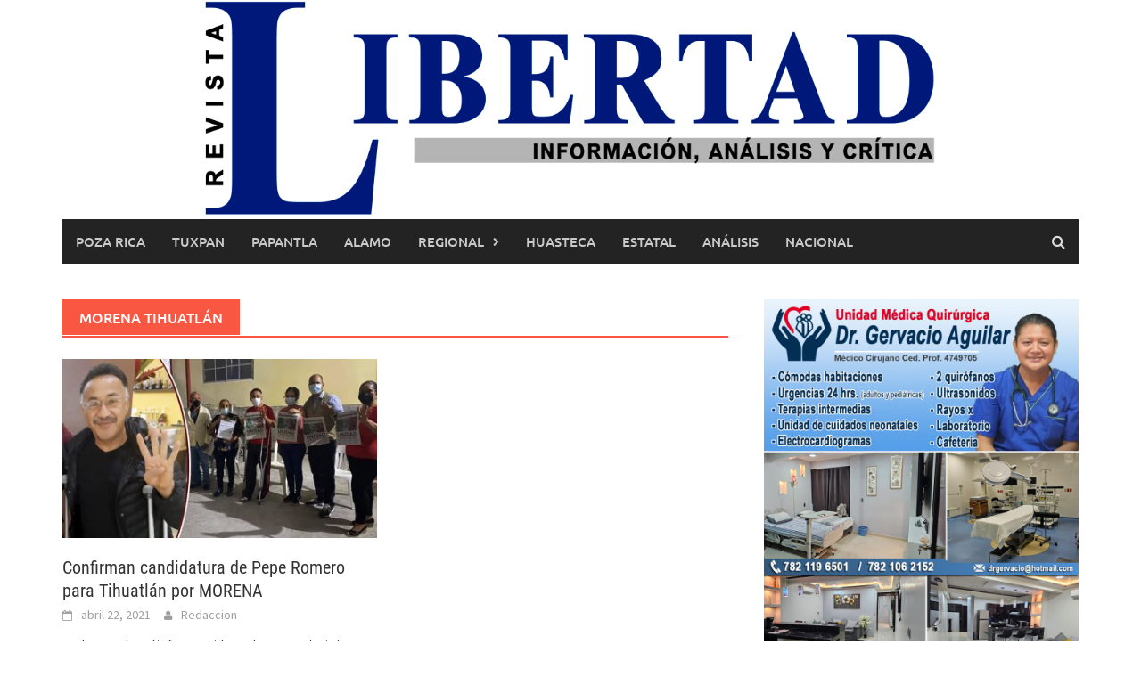

--- FILE ---
content_type: text/html; charset=UTF-8
request_url: https://revistalibertad.com.mx/tag/morena-tihuatlan/
body_size: 59532
content:
<!DOCTYPE html>
<html lang="es">
<head>
<meta charset="UTF-8">
<meta name="viewport" content="width=device-width, initial-scale=1">
<link rel="profile" href="https://gmpg.org/xfn/11">
<link rel="pingback" href="https://revistalibertad.com.mx/xmlrpc.php">
<meta name='robots' content='index, follow, max-image-preview:large, max-snippet:-1, max-video-preview:-1' />
	<style>img:is([sizes="auto" i], [sizes^="auto," i]) { contain-intrinsic-size: 3000px 1500px }</style>
	
	<!-- This site is optimized with the Yoast SEO plugin v24.5 - https://yoast.com/wordpress/plugins/seo/ -->
	<title>MORENA Tihuatlán archivos - Revista Libertad</title>
	<link rel="canonical" href="https://revistalibertad.com.mx/tag/morena-tihuatlan/" />
	<meta property="og:locale" content="es_ES" />
	<meta property="og:type" content="article" />
	<meta property="og:title" content="MORENA Tihuatlán archivos - Revista Libertad" />
	<meta property="og:url" content="https://revistalibertad.com.mx/tag/morena-tihuatlan/" />
	<meta property="og:site_name" content="Revista Libertad" />
	<meta name="twitter:card" content="summary_large_image" />
	<meta name="twitter:site" content="@Revist_Libertad" />
	<script type="application/ld+json" class="yoast-schema-graph">{"@context":"https://schema.org","@graph":[{"@type":"CollectionPage","@id":"https://revistalibertad.com.mx/tag/morena-tihuatlan/","url":"https://revistalibertad.com.mx/tag/morena-tihuatlan/","name":"MORENA Tihuatlán archivos - Revista Libertad","isPartOf":{"@id":"https://revistalibertad.com.mx/#website"},"primaryImageOfPage":{"@id":"https://revistalibertad.com.mx/tag/morena-tihuatlan/#primaryimage"},"image":{"@id":"https://revistalibertad.com.mx/tag/morena-tihuatlan/#primaryimage"},"thumbnailUrl":"https://revistalibertad.com.mx/wp-content/uploads/2021/02/pepe-romero.jpg","breadcrumb":{"@id":"https://revistalibertad.com.mx/tag/morena-tihuatlan/#breadcrumb"},"inLanguage":"es"},{"@type":"ImageObject","inLanguage":"es","@id":"https://revistalibertad.com.mx/tag/morena-tihuatlan/#primaryimage","url":"https://revistalibertad.com.mx/wp-content/uploads/2021/02/pepe-romero.jpg","contentUrl":"https://revistalibertad.com.mx/wp-content/uploads/2021/02/pepe-romero.jpg","width":822,"height":463},{"@type":"BreadcrumbList","@id":"https://revistalibertad.com.mx/tag/morena-tihuatlan/#breadcrumb","itemListElement":[{"@type":"ListItem","position":1,"name":"Portada","item":"https://revistalibertad.com.mx/"},{"@type":"ListItem","position":2,"name":"MORENA Tihuatlán"}]},{"@type":"WebSite","@id":"https://revistalibertad.com.mx/#website","url":"https://revistalibertad.com.mx/","name":"Revista Libertad","description":"Información, análisis y crítica. Noticias de la Zona Norte de Veracruz.","publisher":{"@id":"https://revistalibertad.com.mx/#organization"},"potentialAction":[{"@type":"SearchAction","target":{"@type":"EntryPoint","urlTemplate":"https://revistalibertad.com.mx/?s={search_term_string}"},"query-input":{"@type":"PropertyValueSpecification","valueRequired":true,"valueName":"search_term_string"}}],"inLanguage":"es"},{"@type":"Organization","@id":"https://revistalibertad.com.mx/#organization","name":"Revista Libertad","url":"https://revistalibertad.com.mx/","logo":{"@type":"ImageObject","inLanguage":"es","@id":"https://revistalibertad.com.mx/#/schema/logo/image/","url":"https://revistalibertad.com.mx/wp-content/uploads/2020/02/REVISTA-LIBERTAD-PNG-1.png","contentUrl":"https://revistalibertad.com.mx/wp-content/uploads/2020/02/REVISTA-LIBERTAD-PNG-1.png","width":1575,"height":493,"caption":"Revista Libertad"},"image":{"@id":"https://revistalibertad.com.mx/#/schema/logo/image/"},"sameAs":["https://www.facebook.com/RevistaLibertadNoticias/","https://x.com/Revist_Libertad","https://www.youtube.com/channel/UCq9cXDrn10A3n4eg1cMhIzA"]}]}</script>
	<!-- / Yoast SEO plugin. -->


<link rel='dns-prefetch' href='//static.addtoany.com' />
<link rel="alternate" type="application/rss+xml" title="Revista Libertad &raquo; Feed" href="https://revistalibertad.com.mx/feed/" />
<link rel="alternate" type="application/rss+xml" title="Revista Libertad &raquo; Etiqueta MORENA Tihuatlán del feed" href="https://revistalibertad.com.mx/tag/morena-tihuatlan/feed/" />
<script type="text/javascript">
/* <![CDATA[ */
window._wpemojiSettings = {"baseUrl":"https:\/\/s.w.org\/images\/core\/emoji\/15.0.3\/72x72\/","ext":".png","svgUrl":"https:\/\/s.w.org\/images\/core\/emoji\/15.0.3\/svg\/","svgExt":".svg","source":{"concatemoji":"https:\/\/revistalibertad.com.mx\/wp-includes\/js\/wp-emoji-release.min.js?ver=6.7.2"}};
/*! This file is auto-generated */
!function(i,n){var o,s,e;function c(e){try{var t={supportTests:e,timestamp:(new Date).valueOf()};sessionStorage.setItem(o,JSON.stringify(t))}catch(e){}}function p(e,t,n){e.clearRect(0,0,e.canvas.width,e.canvas.height),e.fillText(t,0,0);var t=new Uint32Array(e.getImageData(0,0,e.canvas.width,e.canvas.height).data),r=(e.clearRect(0,0,e.canvas.width,e.canvas.height),e.fillText(n,0,0),new Uint32Array(e.getImageData(0,0,e.canvas.width,e.canvas.height).data));return t.every(function(e,t){return e===r[t]})}function u(e,t,n){switch(t){case"flag":return n(e,"\ud83c\udff3\ufe0f\u200d\u26a7\ufe0f","\ud83c\udff3\ufe0f\u200b\u26a7\ufe0f")?!1:!n(e,"\ud83c\uddfa\ud83c\uddf3","\ud83c\uddfa\u200b\ud83c\uddf3")&&!n(e,"\ud83c\udff4\udb40\udc67\udb40\udc62\udb40\udc65\udb40\udc6e\udb40\udc67\udb40\udc7f","\ud83c\udff4\u200b\udb40\udc67\u200b\udb40\udc62\u200b\udb40\udc65\u200b\udb40\udc6e\u200b\udb40\udc67\u200b\udb40\udc7f");case"emoji":return!n(e,"\ud83d\udc26\u200d\u2b1b","\ud83d\udc26\u200b\u2b1b")}return!1}function f(e,t,n){var r="undefined"!=typeof WorkerGlobalScope&&self instanceof WorkerGlobalScope?new OffscreenCanvas(300,150):i.createElement("canvas"),a=r.getContext("2d",{willReadFrequently:!0}),o=(a.textBaseline="top",a.font="600 32px Arial",{});return e.forEach(function(e){o[e]=t(a,e,n)}),o}function t(e){var t=i.createElement("script");t.src=e,t.defer=!0,i.head.appendChild(t)}"undefined"!=typeof Promise&&(o="wpEmojiSettingsSupports",s=["flag","emoji"],n.supports={everything:!0,everythingExceptFlag:!0},e=new Promise(function(e){i.addEventListener("DOMContentLoaded",e,{once:!0})}),new Promise(function(t){var n=function(){try{var e=JSON.parse(sessionStorage.getItem(o));if("object"==typeof e&&"number"==typeof e.timestamp&&(new Date).valueOf()<e.timestamp+604800&&"object"==typeof e.supportTests)return e.supportTests}catch(e){}return null}();if(!n){if("undefined"!=typeof Worker&&"undefined"!=typeof OffscreenCanvas&&"undefined"!=typeof URL&&URL.createObjectURL&&"undefined"!=typeof Blob)try{var e="postMessage("+f.toString()+"("+[JSON.stringify(s),u.toString(),p.toString()].join(",")+"));",r=new Blob([e],{type:"text/javascript"}),a=new Worker(URL.createObjectURL(r),{name:"wpTestEmojiSupports"});return void(a.onmessage=function(e){c(n=e.data),a.terminate(),t(n)})}catch(e){}c(n=f(s,u,p))}t(n)}).then(function(e){for(var t in e)n.supports[t]=e[t],n.supports.everything=n.supports.everything&&n.supports[t],"flag"!==t&&(n.supports.everythingExceptFlag=n.supports.everythingExceptFlag&&n.supports[t]);n.supports.everythingExceptFlag=n.supports.everythingExceptFlag&&!n.supports.flag,n.DOMReady=!1,n.readyCallback=function(){n.DOMReady=!0}}).then(function(){return e}).then(function(){var e;n.supports.everything||(n.readyCallback(),(e=n.source||{}).concatemoji?t(e.concatemoji):e.wpemoji&&e.twemoji&&(t(e.twemoji),t(e.wpemoji)))}))}((window,document),window._wpemojiSettings);
/* ]]> */
</script>
<style id='wp-emoji-styles-inline-css' type='text/css'>

	img.wp-smiley, img.emoji {
		display: inline !important;
		border: none !important;
		box-shadow: none !important;
		height: 1em !important;
		width: 1em !important;
		margin: 0 0.07em !important;
		vertical-align: -0.1em !important;
		background: none !important;
		padding: 0 !important;
	}
</style>
<link rel='stylesheet' id='wp-block-library-css' href='https://revistalibertad.com.mx/wp-content/plugins/gutenberg/build/block-library/style.css?ver=20.3.0' type='text/css' media='all' />
<link rel='stylesheet' id='wp-block-library-theme-css' href='https://revistalibertad.com.mx/wp-content/plugins/gutenberg/build/block-library/theme.css?ver=20.3.0' type='text/css' media='all' />
<style id='classic-theme-styles-inline-css' type='text/css'>
/*! This file is auto-generated */
.wp-block-button__link{color:#fff;background-color:#32373c;border-radius:9999px;box-shadow:none;text-decoration:none;padding:calc(.667em + 2px) calc(1.333em + 2px);font-size:1.125em}.wp-block-file__button{background:#32373c;color:#fff;text-decoration:none}
</style>
<link rel='stylesheet' id='wpfc-css' href='https://revistalibertad.com.mx/wp-content/plugins/gs-facebook-comments/public/css/wpfc-public.css?ver=1.7.5' type='text/css' media='all' />
<style id='global-styles-inline-css' type='text/css'>
:root{--wp--preset--aspect-ratio--square: 1;--wp--preset--aspect-ratio--4-3: 4/3;--wp--preset--aspect-ratio--3-4: 3/4;--wp--preset--aspect-ratio--3-2: 3/2;--wp--preset--aspect-ratio--2-3: 2/3;--wp--preset--aspect-ratio--16-9: 16/9;--wp--preset--aspect-ratio--9-16: 9/16;--wp--preset--color--black: #000000;--wp--preset--color--cyan-bluish-gray: #abb8c3;--wp--preset--color--white: #ffffff;--wp--preset--color--pale-pink: #f78da7;--wp--preset--color--vivid-red: #cf2e2e;--wp--preset--color--luminous-vivid-orange: #ff6900;--wp--preset--color--luminous-vivid-amber: #fcb900;--wp--preset--color--light-green-cyan: #7bdcb5;--wp--preset--color--vivid-green-cyan: #00d084;--wp--preset--color--pale-cyan-blue: #8ed1fc;--wp--preset--color--vivid-cyan-blue: #0693e3;--wp--preset--color--vivid-purple: #9b51e0;--wp--preset--gradient--vivid-cyan-blue-to-vivid-purple: linear-gradient(135deg,rgba(6,147,227,1) 0%,rgb(155,81,224) 100%);--wp--preset--gradient--light-green-cyan-to-vivid-green-cyan: linear-gradient(135deg,rgb(122,220,180) 0%,rgb(0,208,130) 100%);--wp--preset--gradient--luminous-vivid-amber-to-luminous-vivid-orange: linear-gradient(135deg,rgba(252,185,0,1) 0%,rgba(255,105,0,1) 100%);--wp--preset--gradient--luminous-vivid-orange-to-vivid-red: linear-gradient(135deg,rgba(255,105,0,1) 0%,rgb(207,46,46) 100%);--wp--preset--gradient--very-light-gray-to-cyan-bluish-gray: linear-gradient(135deg,rgb(238,238,238) 0%,rgb(169,184,195) 100%);--wp--preset--gradient--cool-to-warm-spectrum: linear-gradient(135deg,rgb(74,234,220) 0%,rgb(151,120,209) 20%,rgb(207,42,186) 40%,rgb(238,44,130) 60%,rgb(251,105,98) 80%,rgb(254,248,76) 100%);--wp--preset--gradient--blush-light-purple: linear-gradient(135deg,rgb(255,206,236) 0%,rgb(152,150,240) 100%);--wp--preset--gradient--blush-bordeaux: linear-gradient(135deg,rgb(254,205,165) 0%,rgb(254,45,45) 50%,rgb(107,0,62) 100%);--wp--preset--gradient--luminous-dusk: linear-gradient(135deg,rgb(255,203,112) 0%,rgb(199,81,192) 50%,rgb(65,88,208) 100%);--wp--preset--gradient--pale-ocean: linear-gradient(135deg,rgb(255,245,203) 0%,rgb(182,227,212) 50%,rgb(51,167,181) 100%);--wp--preset--gradient--electric-grass: linear-gradient(135deg,rgb(202,248,128) 0%,rgb(113,206,126) 100%);--wp--preset--gradient--midnight: linear-gradient(135deg,rgb(2,3,129) 0%,rgb(40,116,252) 100%);--wp--preset--font-size--small: 13px;--wp--preset--font-size--medium: 20px;--wp--preset--font-size--large: 36px;--wp--preset--font-size--x-large: 42px;--wp--preset--spacing--20: 0.44rem;--wp--preset--spacing--30: 0.67rem;--wp--preset--spacing--40: 1rem;--wp--preset--spacing--50: 1.5rem;--wp--preset--spacing--60: 2.25rem;--wp--preset--spacing--70: 3.38rem;--wp--preset--spacing--80: 5.06rem;--wp--preset--shadow--natural: 6px 6px 9px rgba(0, 0, 0, 0.2);--wp--preset--shadow--deep: 12px 12px 50px rgba(0, 0, 0, 0.4);--wp--preset--shadow--sharp: 6px 6px 0px rgba(0, 0, 0, 0.2);--wp--preset--shadow--outlined: 6px 6px 0px -3px rgba(255, 255, 255, 1), 6px 6px rgba(0, 0, 0, 1);--wp--preset--shadow--crisp: 6px 6px 0px rgba(0, 0, 0, 1);}:where(.is-layout-flex){gap: 0.5em;}:where(.is-layout-grid){gap: 0.5em;}body .is-layout-flex{display: flex;}.is-layout-flex{flex-wrap: wrap;align-items: center;}.is-layout-flex > :is(*, div){margin: 0;}body .is-layout-grid{display: grid;}.is-layout-grid > :is(*, div){margin: 0;}:where(.wp-block-columns.is-layout-flex){gap: 2em;}:where(.wp-block-columns.is-layout-grid){gap: 2em;}:where(.wp-block-post-template.is-layout-flex){gap: 1.25em;}:where(.wp-block-post-template.is-layout-grid){gap: 1.25em;}.has-black-color{color: var(--wp--preset--color--black) !important;}.has-cyan-bluish-gray-color{color: var(--wp--preset--color--cyan-bluish-gray) !important;}.has-white-color{color: var(--wp--preset--color--white) !important;}.has-pale-pink-color{color: var(--wp--preset--color--pale-pink) !important;}.has-vivid-red-color{color: var(--wp--preset--color--vivid-red) !important;}.has-luminous-vivid-orange-color{color: var(--wp--preset--color--luminous-vivid-orange) !important;}.has-luminous-vivid-amber-color{color: var(--wp--preset--color--luminous-vivid-amber) !important;}.has-light-green-cyan-color{color: var(--wp--preset--color--light-green-cyan) !important;}.has-vivid-green-cyan-color{color: var(--wp--preset--color--vivid-green-cyan) !important;}.has-pale-cyan-blue-color{color: var(--wp--preset--color--pale-cyan-blue) !important;}.has-vivid-cyan-blue-color{color: var(--wp--preset--color--vivid-cyan-blue) !important;}.has-vivid-purple-color{color: var(--wp--preset--color--vivid-purple) !important;}.has-black-background-color{background-color: var(--wp--preset--color--black) !important;}.has-cyan-bluish-gray-background-color{background-color: var(--wp--preset--color--cyan-bluish-gray) !important;}.has-white-background-color{background-color: var(--wp--preset--color--white) !important;}.has-pale-pink-background-color{background-color: var(--wp--preset--color--pale-pink) !important;}.has-vivid-red-background-color{background-color: var(--wp--preset--color--vivid-red) !important;}.has-luminous-vivid-orange-background-color{background-color: var(--wp--preset--color--luminous-vivid-orange) !important;}.has-luminous-vivid-amber-background-color{background-color: var(--wp--preset--color--luminous-vivid-amber) !important;}.has-light-green-cyan-background-color{background-color: var(--wp--preset--color--light-green-cyan) !important;}.has-vivid-green-cyan-background-color{background-color: var(--wp--preset--color--vivid-green-cyan) !important;}.has-pale-cyan-blue-background-color{background-color: var(--wp--preset--color--pale-cyan-blue) !important;}.has-vivid-cyan-blue-background-color{background-color: var(--wp--preset--color--vivid-cyan-blue) !important;}.has-vivid-purple-background-color{background-color: var(--wp--preset--color--vivid-purple) !important;}.has-black-border-color{border-color: var(--wp--preset--color--black) !important;}.has-cyan-bluish-gray-border-color{border-color: var(--wp--preset--color--cyan-bluish-gray) !important;}.has-white-border-color{border-color: var(--wp--preset--color--white) !important;}.has-pale-pink-border-color{border-color: var(--wp--preset--color--pale-pink) !important;}.has-vivid-red-border-color{border-color: var(--wp--preset--color--vivid-red) !important;}.has-luminous-vivid-orange-border-color{border-color: var(--wp--preset--color--luminous-vivid-orange) !important;}.has-luminous-vivid-amber-border-color{border-color: var(--wp--preset--color--luminous-vivid-amber) !important;}.has-light-green-cyan-border-color{border-color: var(--wp--preset--color--light-green-cyan) !important;}.has-vivid-green-cyan-border-color{border-color: var(--wp--preset--color--vivid-green-cyan) !important;}.has-pale-cyan-blue-border-color{border-color: var(--wp--preset--color--pale-cyan-blue) !important;}.has-vivid-cyan-blue-border-color{border-color: var(--wp--preset--color--vivid-cyan-blue) !important;}.has-vivid-purple-border-color{border-color: var(--wp--preset--color--vivid-purple) !important;}.has-vivid-cyan-blue-to-vivid-purple-gradient-background{background: var(--wp--preset--gradient--vivid-cyan-blue-to-vivid-purple) !important;}.has-light-green-cyan-to-vivid-green-cyan-gradient-background{background: var(--wp--preset--gradient--light-green-cyan-to-vivid-green-cyan) !important;}.has-luminous-vivid-amber-to-luminous-vivid-orange-gradient-background{background: var(--wp--preset--gradient--luminous-vivid-amber-to-luminous-vivid-orange) !important;}.has-luminous-vivid-orange-to-vivid-red-gradient-background{background: var(--wp--preset--gradient--luminous-vivid-orange-to-vivid-red) !important;}.has-very-light-gray-to-cyan-bluish-gray-gradient-background{background: var(--wp--preset--gradient--very-light-gray-to-cyan-bluish-gray) !important;}.has-cool-to-warm-spectrum-gradient-background{background: var(--wp--preset--gradient--cool-to-warm-spectrum) !important;}.has-blush-light-purple-gradient-background{background: var(--wp--preset--gradient--blush-light-purple) !important;}.has-blush-bordeaux-gradient-background{background: var(--wp--preset--gradient--blush-bordeaux) !important;}.has-luminous-dusk-gradient-background{background: var(--wp--preset--gradient--luminous-dusk) !important;}.has-pale-ocean-gradient-background{background: var(--wp--preset--gradient--pale-ocean) !important;}.has-electric-grass-gradient-background{background: var(--wp--preset--gradient--electric-grass) !important;}.has-midnight-gradient-background{background: var(--wp--preset--gradient--midnight) !important;}.has-small-font-size{font-size: var(--wp--preset--font-size--small) !important;}.has-medium-font-size{font-size: var(--wp--preset--font-size--medium) !important;}.has-large-font-size{font-size: var(--wp--preset--font-size--large) !important;}.has-x-large-font-size{font-size: var(--wp--preset--font-size--x-large) !important;}
:where(.wp-block-columns.is-layout-flex){gap: 2em;}:where(.wp-block-columns.is-layout-grid){gap: 2em;}
:root :where(.wp-block-pullquote){font-size: 1.5em;line-height: 1.6;}
:where(.wp-block-post-template.is-layout-flex){gap: 1.25em;}:where(.wp-block-post-template.is-layout-grid){gap: 1.25em;}
</style>
<link rel='stylesheet' id='awaken-font-awesome-css' href='https://revistalibertad.com.mx/wp-content/themes/awaken/css/font-awesome.min.css?ver=4.4.0' type='text/css' media='all' />
<link rel='stylesheet' id='bootstrap.css-css' href='https://revistalibertad.com.mx/wp-content/themes/awaken/css/bootstrap.min.css?ver=all' type='text/css' media='all' />
<link rel='stylesheet' id='awaken-style-css' href='https://revistalibertad.com.mx/wp-content/themes/awaken/style.css?ver=2.3.0' type='text/css' media='all' />
<link rel='stylesheet' id='awaken-fonts-css' href='https://revistalibertad.com.mx/wp-content/themes/awaken/css/fonts.css' type='text/css' media='all' />
<link rel='stylesheet' id='addtoany-css' href='https://revistalibertad.com.mx/wp-content/plugins/add-to-any/addtoany.min.css?ver=1.16' type='text/css' media='all' />
<script type="text/javascript" id="addtoany-core-js-before">
/* <![CDATA[ */
window.a2a_config=window.a2a_config||{};a2a_config.callbacks=[];a2a_config.overlays=[];a2a_config.templates={};a2a_localize = {
	Share: "Compartir",
	Save: "Guardar",
	Subscribe: "Suscribir",
	Email: "Correo electrónico",
	Bookmark: "Marcador",
	ShowAll: "Mostrar todo",
	ShowLess: "Mostrar menos",
	FindServices: "Encontrar servicio(s)",
	FindAnyServiceToAddTo: "Encuentra al instante cualquier servicio para añadir a",
	PoweredBy: "Funciona con",
	ShareViaEmail: "Compartir por correo electrónico",
	SubscribeViaEmail: "Suscribirse a través de correo electrónico",
	BookmarkInYourBrowser: "Añadir a marcadores de tu navegador",
	BookmarkInstructions: "Presiona «Ctrl+D» o «\u2318+D» para añadir esta página a marcadores",
	AddToYourFavorites: "Añadir a tus favoritos",
	SendFromWebOrProgram: "Enviar desde cualquier dirección o programa de correo electrónico ",
	EmailProgram: "Programa de correo electrónico",
	More: "Más&#8230;",
	ThanksForSharing: "¡Gracias por compartir!",
	ThanksForFollowing: "¡Gracias por seguirnos!"
};
/* ]]> */
</script>
<script type="text/javascript" defer src="https://static.addtoany.com/menu/page.js" id="addtoany-core-js"></script>
<script type="text/javascript" src="https://revistalibertad.com.mx/wp-includes/js/jquery/jquery.min.js?ver=3.7.1" id="jquery-core-js"></script>
<script type="text/javascript" src="https://revistalibertad.com.mx/wp-includes/js/jquery/jquery-migrate.min.js?ver=3.4.1" id="jquery-migrate-js"></script>
<script type="text/javascript" defer src="https://revistalibertad.com.mx/wp-content/plugins/add-to-any/addtoany.min.js?ver=1.1" id="addtoany-jquery-js"></script>
<script type="text/javascript" src="https://revistalibertad.com.mx/wp-content/plugins/gs-facebook-comments/public/js/wpfc-public.js?ver=1.7.5" id="wpfc-js"></script>
<!--[if lt IE 9]>
<script type="text/javascript" src="https://revistalibertad.com.mx/wp-content/themes/awaken/js/respond.min.js?ver=6.7.2" id="respond-js"></script>
<![endif]-->
<!--[if lt IE 9]>
<script type="text/javascript" src="https://revistalibertad.com.mx/wp-content/themes/awaken/js/html5shiv.js?ver=6.7.2" id="html5shiv-js"></script>
<![endif]-->
<link rel="https://api.w.org/" href="https://revistalibertad.com.mx/wp-json/" /><link rel="alternate" title="JSON" type="application/json" href="https://revistalibertad.com.mx/wp-json/wp/v2/tags/1327" /><link rel="EditURI" type="application/rsd+xml" title="RSD" href="https://revistalibertad.com.mx/xmlrpc.php?rsd" />
<meta name="generator" content="WordPress 6.7.2" />
		<script type="text/javascript">
			//<![CDATA[
			var show_msg = '';
			if (show_msg !== '0') {
				var options = {view_src: "View Source is disabled!", inspect_elem: "Inspect Element is disabled!", right_click: "Right click is disabled!", copy_cut_paste_content: "Cut/Copy/Paste is disabled!", image_drop: "Image Drag-n-Drop is disabled!" }
			} else {
				var options = '';
			}

         	function nocontextmenu(e) { return false; }
         	document.oncontextmenu = nocontextmenu;
         	document.ondragstart = function() { return false;}

			document.onmousedown = function (event) {
				event = (event || window.event);
				if (event.keyCode === 123) {
					if (show_msg !== '0') {show_toast('inspect_elem');}
					return false;
				}
			}
			document.onkeydown = function (event) {
				event = (event || window.event);
				//alert(event.keyCode);   return false;
				if (event.keyCode === 123 ||
						event.ctrlKey && event.shiftKey && event.keyCode === 73 ||
						event.ctrlKey && event.shiftKey && event.keyCode === 75) {
					if (show_msg !== '0') {show_toast('inspect_elem');}
					return false;
				}
				if (event.ctrlKey && event.keyCode === 85) {
					if (show_msg !== '0') {show_toast('view_src');}
					return false;
				}
			}
			function addMultiEventListener(element, eventNames, listener) {
				var events = eventNames.split(' ');
				for (var i = 0, iLen = events.length; i < iLen; i++) {
					element.addEventListener(events[i], function (e) {
						e.preventDefault();
						if (show_msg !== '0') {
							show_toast(listener);
						}
					});
				}
			}
			addMultiEventListener(document, 'contextmenu', 'right_click');
			addMultiEventListener(document, 'cut copy paste print', 'copy_cut_paste_content');
			addMultiEventListener(document, 'drag drop', 'image_drop');
			function show_toast(text) {
				var x = document.getElementById("amm_drcfw_toast_msg");
				x.innerHTML = eval('options.' + text);
				x.className = "show";
				setTimeout(function () {
					x.className = x.className.replace("show", "")
				}, 3000);
			}
		//]]>
		</script>
		<style type="text/css">body * :not(input):not(textarea){user-select:none !important; -webkit-touch-callout: none !important;  -webkit-user-select: none !important; -moz-user-select:none !important; -khtml-user-select:none !important; -ms-user-select: none !important;}#amm_drcfw_toast_msg{visibility:hidden;min-width:250px;margin-left:-125px;background-color:#333;color:#fff;text-align:center;border-radius:2px;padding:16px;position:fixed;z-index:999;left:50%;bottom:30px;font-size:17px}#amm_drcfw_toast_msg.show{visibility:visible;-webkit-animation:fadein .5s,fadeout .5s 2.5s;animation:fadein .5s,fadeout .5s 2.5s}@-webkit-keyframes fadein{from{bottom:0;opacity:0}to{bottom:30px;opacity:1}}@keyframes fadein{from{bottom:0;opacity:0}to{bottom:30px;opacity:1}}@-webkit-keyframes fadeout{from{bottom:30px;opacity:1}to{bottom:0;opacity:0}}@keyframes fadeout{from{bottom:30px;opacity:1}to{bottom:0;opacity:0}}</style>
		<script data-ad-client="ca-pub-0485079720363431" async src="https://pagead2.googlesyndication.com/pagead/js/adsbygoogle.js"></script><!-- Analytics by WP Statistics - https://wp-statistics.com -->
<style></style><link rel="icon" href="https://revistalibertad.com.mx/wp-content/uploads/2020/02/cropped-iconoLibertad-32x32.png" sizes="32x32" />
<link rel="icon" href="https://revistalibertad.com.mx/wp-content/uploads/2020/02/cropped-iconoLibertad-192x192.png" sizes="192x192" />
<link rel="apple-touch-icon" href="https://revistalibertad.com.mx/wp-content/uploads/2020/02/cropped-iconoLibertad-180x180.png" />
<meta name="msapplication-TileImage" content="https://revistalibertad.com.mx/wp-content/uploads/2020/02/cropped-iconoLibertad-270x270.png" />
</head>

<body data-rsssl=1 class="archive tag tag-morena-tihuatlan tag-1327 wp-embed-responsive group-blog">
<div id="page" class="hfeed site">
	<a class="skip-link screen-reader-text" href="#content">Saltar al contenido</a>
	<header id="masthead" class="site-header" role="banner">
		
	
	<div class="site-branding">
		<div class="container">
			<div class="site-brand-container">
										<div class="site-logo">
							<a href="https://revistalibertad.com.mx/" rel="home"><img src="https://revistalibertad.com.mx/wp-content/uploads/2020/02/LIBERTAD-web-2020.png" alt="Revista Libertad"></a>
						</div>
								</div><!-- .site-brand-container -->
						
		</div>
	</div>

	<div class="container">
		<div class="awaken-navigation-container">
			<nav id="site-navigation" class="main-navigation cl-effect-10" role="navigation">
				<div class="menu-mainmenufree-container"><ul id="menu-mainmenufree" class="menu"><li id="menu-item-10" class="menu-item menu-item-type-taxonomy menu-item-object-category menu-item-10"><a href="https://revistalibertad.com.mx/category/poza-rica/">Poza Rica</a></li>
<li id="menu-item-3999" class="menu-item menu-item-type-taxonomy menu-item-object-category menu-item-3999"><a href="https://revistalibertad.com.mx/category/tuxpan/">Tuxpan</a></li>
<li id="menu-item-4003" class="menu-item menu-item-type-taxonomy menu-item-object-category menu-item-4003"><a href="https://revistalibertad.com.mx/category/papantla/">Papantla</a></li>
<li id="menu-item-3996" class="menu-item menu-item-type-taxonomy menu-item-object-category menu-item-3996"><a href="https://revistalibertad.com.mx/category/alamo/">Alamo</a></li>
<li id="menu-item-219" class="menu-item menu-item-type-taxonomy menu-item-object-category menu-item-has-children menu-item-219"><a href="https://revistalibertad.com.mx/category/regional/">Regional</a>
<ul class="sub-menu">
	<li id="menu-item-3997" class="menu-item menu-item-type-taxonomy menu-item-object-category menu-item-3997"><a href="https://revistalibertad.com.mx/category/coatzintla/">Coatzintla</a></li>
	<li id="menu-item-3998" class="menu-item menu-item-type-taxonomy menu-item-object-category menu-item-3998"><a href="https://revistalibertad.com.mx/category/tihuatlan/">Tihuatlán</a></li>
</ul>
</li>
<li id="menu-item-218" class="menu-item menu-item-type-taxonomy menu-item-object-category menu-item-218"><a href="https://revistalibertad.com.mx/category/huasteca/">Huasteca</a></li>
<li id="menu-item-7" class="menu-item menu-item-type-taxonomy menu-item-object-category menu-item-7"><a href="https://revistalibertad.com.mx/category/estatal/">Estatal</a></li>
<li id="menu-item-6" class="menu-item menu-item-type-taxonomy menu-item-object-category menu-item-6"><a href="https://revistalibertad.com.mx/category/analisis/">Análisis</a></li>
<li id="menu-item-8" class="menu-item menu-item-type-taxonomy menu-item-object-category menu-item-8"><a href="https://revistalibertad.com.mx/category/nacional/">Nacional</a></li>
</ul></div>			</nav><!-- #site-navigation -->
			<a href="#" class="navbutton" id="main-nav-button">Menú principal</a>
			<div class="responsive-mainnav"></div>

							<div class="awaken-search-button-icon"></div>
				<div class="awaken-search-box-container">
					<div class="awaken-search-box">
						<form action="https://revistalibertad.com.mx/" id="awaken-search-form" method="get">
							<input type="text" value="" name="s" id="s" />
							<input type="submit" value="Buscar" />
						</form>
					</div><!-- th-search-box -->
				</div><!-- .th-search-box-container -->
			
		</div><!-- .awaken-navigation-container-->
	</div><!-- .container -->
	</header><!-- #masthead -->

	<div id="content" class="site-content">
		<div class="container">

	<div class="row">
<div class="col-xs-12 col-sm-6 col-md-8 ">
	<section id="primary" class="content-area">
		<main id="main" class="site-main" role="main">

		
			<header class="archive-page-header">
				<h1 class="archive-page-title">
					MORENA Tihuatlán				</h1>

			</header><!-- .page-header -->
            						<div class="row">
			
				<div class="col-xs-12 col-sm-6 col-md-6">
<article id="post-5007" class="genaral-post-item post-5007 post type-post status-publish format-standard has-post-thumbnail hentry category-tihuatlan tag-campana-tihuatlan tag-candidato-morena-tihuatlan tag-jose-enrique-romero-alarcon tag-morena-tihuatlan tag-pepe-romero">
			<figure class="genpost-featured-image">
			<a href="https://revistalibertad.com.mx/tihuatlan/confirman-candidatura-de-pepe-romero-para-tihuatlan-por-morena/" title="Confirman candidatura de Pepe Romero para Tihuatlán por MORENA"><img width="388" height="220" src="https://revistalibertad.com.mx/wp-content/uploads/2021/02/pepe-romero-388x220.jpg" class="attachment-featured size-featured wp-post-image" alt="" decoding="async" fetchpriority="high" srcset="https://revistalibertad.com.mx/wp-content/uploads/2021/02/pepe-romero-388x220.jpg 388w, https://revistalibertad.com.mx/wp-content/uploads/2021/02/pepe-romero-300x169.jpg 300w, https://revistalibertad.com.mx/wp-content/uploads/2021/02/pepe-romero-768x433.jpg 768w, https://revistalibertad.com.mx/wp-content/uploads/2021/02/pepe-romero.jpg 822w" sizes="(max-width: 388px) 100vw, 388px" /></a>
		</figure>
	
	<header class="genpost-entry-header">
		<h2 class="genpost-entry-title entry-title"><a href="https://revistalibertad.com.mx/tihuatlan/confirman-candidatura-de-pepe-romero-para-tihuatlan-por-morena/" rel="bookmark">Confirman candidatura de Pepe Romero para Tihuatlán por MORENA</a></h2>
					<div class="genpost-entry-meta">
				<span class="posted-on"><a href="https://revistalibertad.com.mx/tihuatlan/confirman-candidatura-de-pepe-romero-para-tihuatlan-por-morena/" rel="bookmark"><time class="entry-date published" datetime="2021-04-22T08:02:29-06:00">abril 22, 2021</time><time class="updated" datetime="2021-04-22T09:15:34-06:00">abril 22, 2021</time></a></span><span class="byline"><span class="author vcard"><a class="url fn n" href="https://revistalibertad.com.mx/author/redaccion/">Redaccion</a></span></span>			    			</div><!-- .entry-meta -->
			</header><!-- .entry-header -->

	<div class="genpost-entry-content">
		&gt;&gt; Luego de salir favorecido en la encuesta interna fue registrado en el OPLE y cuenta con el respaldo de la “unidad por 
<a class="moretag" href="https://revistalibertad.com.mx/tihuatlan/confirman-candidatura-de-pepe-romero-para-tihuatlan-por-morena/"> [...]</a><div class="addtoany_share_save_container addtoany_content addtoany_content_bottom"><div class="a2a_kit a2a_kit_size_32 addtoany_list" data-a2a-url="https://revistalibertad.com.mx/tihuatlan/confirman-candidatura-de-pepe-romero-para-tihuatlan-por-morena/" data-a2a-title="Confirman candidatura de Pepe Romero para Tihuatlán por MORENA"><a class="a2a_button_facebook" href="https://www.addtoany.com/add_to/facebook?linkurl=https%3A%2F%2Frevistalibertad.com.mx%2Ftihuatlan%2Fconfirman-candidatura-de-pepe-romero-para-tihuatlan-por-morena%2F&amp;linkname=Confirman%20candidatura%20de%20Pepe%20Romero%20para%20Tihuatl%C3%A1n%20por%20MORENA" title="Facebook" rel="nofollow noopener" target="_blank"></a><a class="a2a_button_twitter" href="https://www.addtoany.com/add_to/twitter?linkurl=https%3A%2F%2Frevistalibertad.com.mx%2Ftihuatlan%2Fconfirman-candidatura-de-pepe-romero-para-tihuatlan-por-morena%2F&amp;linkname=Confirman%20candidatura%20de%20Pepe%20Romero%20para%20Tihuatl%C3%A1n%20por%20MORENA" title="Twitter" rel="nofollow noopener" target="_blank"></a><a class="a2a_button_whatsapp" href="https://www.addtoany.com/add_to/whatsapp?linkurl=https%3A%2F%2Frevistalibertad.com.mx%2Ftihuatlan%2Fconfirman-candidatura-de-pepe-romero-para-tihuatlan-por-morena%2F&amp;linkname=Confirman%20candidatura%20de%20Pepe%20Romero%20para%20Tihuatl%C3%A1n%20por%20MORENA" title="WhatsApp" rel="nofollow noopener" target="_blank"></a><a class="a2a_button_telegram" href="https://www.addtoany.com/add_to/telegram?linkurl=https%3A%2F%2Frevistalibertad.com.mx%2Ftihuatlan%2Fconfirman-candidatura-de-pepe-romero-para-tihuatlan-por-morena%2F&amp;linkname=Confirman%20candidatura%20de%20Pepe%20Romero%20para%20Tihuatl%C3%A1n%20por%20MORENA" title="Telegram" rel="nofollow noopener" target="_blank"></a><a class="a2a_button_copy_link" href="https://www.addtoany.com/add_to/copy_link?linkurl=https%3A%2F%2Frevistalibertad.com.mx%2Ftihuatlan%2Fconfirman-candidatura-de-pepe-romero-para-tihuatlan-por-morena%2F&amp;linkname=Confirman%20candidatura%20de%20Pepe%20Romero%20para%20Tihuatl%C3%A1n%20por%20MORENA" title="Copy Link" rel="nofollow noopener" target="_blank"></a></div></div>			</div><!-- .entry-content -->
</article><!-- #post-## -->
</div>							
			<div class="col-xs-12 col-sm-12 col-md-12">
							</div>
		</div><!-- .row -->

		
		</main><!-- #main -->
	</section><!-- #primary -->

</div><!-- .bootstrap cols -->
<div class="col-xs-12 col-sm-6 col-md-4">
	
<div id="secondary" class="main-widget-area" role="complementary">
	<aside id="block-9" class="widget widget_block widget_media_image">
<figure class="wp-block-image size-large"><img loading="lazy" decoding="async" width="832" height="1024" src="https://revistalibertad.com.mx/wp-content/uploads/2024/06/gervacio-posteo-2024-832x1024.jpg" alt="" class="wp-image-24564" srcset="https://revistalibertad.com.mx/wp-content/uploads/2024/06/gervacio-posteo-2024-832x1024.jpg 832w, https://revistalibertad.com.mx/wp-content/uploads/2024/06/gervacio-posteo-2024-244x300.jpg 244w, https://revistalibertad.com.mx/wp-content/uploads/2024/06/gervacio-posteo-2024-768x945.jpg 768w, https://revistalibertad.com.mx/wp-content/uploads/2024/06/gervacio-posteo-2024.jpg 1182w" sizes="auto, (max-width: 832px) 100vw, 832px" /></figure>
</aside><aside id="media_image-16" class="widget widget_media_image"><img width="1600" height="1922" src="https://revistalibertad.com.mx/wp-content/uploads/2022/04/Jaime-Mendez-facebook-1.jpg" class="image wp-image-8683  attachment-full size-full" alt="" style="max-width: 100%; height: auto;" decoding="async" loading="lazy" srcset="https://revistalibertad.com.mx/wp-content/uploads/2022/04/Jaime-Mendez-facebook-1.jpg 1600w, https://revistalibertad.com.mx/wp-content/uploads/2022/04/Jaime-Mendez-facebook-1-250x300.jpg 250w, https://revistalibertad.com.mx/wp-content/uploads/2022/04/Jaime-Mendez-facebook-1-852x1024.jpg 852w, https://revistalibertad.com.mx/wp-content/uploads/2022/04/Jaime-Mendez-facebook-1-768x923.jpg 768w, https://revistalibertad.com.mx/wp-content/uploads/2022/04/Jaime-Mendez-facebook-1-1279x1536.jpg 1279w" sizes="auto, (max-width: 1600px) 100vw, 1600px" /></aside><aside id="media_image-18" class="widget widget_media_image"><img width="720" height="878" src="https://revistalibertad.com.mx/wp-content/uploads/2022/04/restaurant-el-pescador.jpg" class="image wp-image-8452  attachment-full size-full" alt="" style="max-width: 100%; height: auto;" decoding="async" loading="lazy" srcset="https://revistalibertad.com.mx/wp-content/uploads/2022/04/restaurant-el-pescador.jpg 720w, https://revistalibertad.com.mx/wp-content/uploads/2022/04/restaurant-el-pescador-246x300.jpg 246w" sizes="auto, (max-width: 720px) 100vw, 720px" /></aside><aside id="media_image-6" class="widget widget_media_image"><a href="https://www.uhv.edu.mx/pozarica" rel="httpswwwuhvedumxpozarica"><img width="747" height="899" src="https://revistalibertad.com.mx/wp-content/uploads/2025/03/UHV-2024-1080-x1300-1-851x1024.jpg" class="image wp-image-30994  attachment-large size-large" alt="" style="max-width: 100%; height: auto;" decoding="async" loading="lazy" srcset="https://revistalibertad.com.mx/wp-content/uploads/2025/03/UHV-2024-1080-x1300-1-851x1024.jpg 851w, https://revistalibertad.com.mx/wp-content/uploads/2025/03/UHV-2024-1080-x1300-1-249x300.jpg 249w, https://revistalibertad.com.mx/wp-content/uploads/2025/03/UHV-2024-1080-x1300-1-768x924.jpg 768w, https://revistalibertad.com.mx/wp-content/uploads/2025/03/UHV-2024-1080-x1300-1.jpg 1080w" sizes="auto, (max-width: 747px) 100vw, 747px" /></a></aside><aside id="media_image-10" class="widget widget_media_image"><img width="747" height="924" src="https://revistalibertad.com.mx/wp-content/uploads/2024/01/Consultoria-Cruz-2024-828x1024.jpg" class="image wp-image-18319  attachment-large size-large" alt="" style="max-width: 100%; height: auto;" decoding="async" loading="lazy" srcset="https://revistalibertad.com.mx/wp-content/uploads/2024/01/Consultoria-Cruz-2024-828x1024.jpg 828w, https://revistalibertad.com.mx/wp-content/uploads/2024/01/Consultoria-Cruz-2024-243x300.jpg 243w, https://revistalibertad.com.mx/wp-content/uploads/2024/01/Consultoria-Cruz-2024-768x950.jpg 768w, https://revistalibertad.com.mx/wp-content/uploads/2024/01/Consultoria-Cruz-2024-1242x1536.jpg 1242w, https://revistalibertad.com.mx/wp-content/uploads/2024/01/Consultoria-Cruz-2024.jpg 1417w" sizes="auto, (max-width: 747px) 100vw, 747px" /></aside><aside id="media_image-12" class="widget widget_media_image"><img width="1080" height="1332" src="https://revistalibertad.com.mx/wp-content/uploads/2024/12/14.jpg" class="image wp-image-28567  attachment-full size-full" alt="" style="max-width: 100%; height: auto;" decoding="async" loading="lazy" srcset="https://revistalibertad.com.mx/wp-content/uploads/2024/12/14.jpg 1080w, https://revistalibertad.com.mx/wp-content/uploads/2024/12/14-243x300.jpg 243w, https://revistalibertad.com.mx/wp-content/uploads/2024/12/14-830x1024.jpg 830w, https://revistalibertad.com.mx/wp-content/uploads/2024/12/14-768x947.jpg 768w" sizes="auto, (max-width: 1080px) 100vw, 1080px" /></aside><aside id="block-11" class="widget widget_block widget_media_image">
<figure class="wp-block-image size-large"><img loading="lazy" decoding="async" width="830" height="1024" src="https://revistalibertad.com.mx/wp-content/uploads/2024/12/15-830x1024.jpg" alt="" class="wp-image-28568" srcset="https://revistalibertad.com.mx/wp-content/uploads/2024/12/15-830x1024.jpg 830w, https://revistalibertad.com.mx/wp-content/uploads/2024/12/15-243x300.jpg 243w, https://revistalibertad.com.mx/wp-content/uploads/2024/12/15-768x947.jpg 768w, https://revistalibertad.com.mx/wp-content/uploads/2024/12/15.jpg 1080w" sizes="auto, (max-width: 830px) 100vw, 830px" /></figure>
</aside><aside id="block-12" class="widget widget_block widget_media_image"></aside><aside id="search-2" class="widget widget_search"><form role="search" method="get" class="search-form" action="https://revistalibertad.com.mx/">
				<label>
					<span class="screen-reader-text">Buscar:</span>
					<input type="search" class="search-field" placeholder="Buscar &hellip;" value="" name="s" />
				</label>
				<input type="submit" class="search-submit" value="Buscar" />
			</form></aside><aside id="media_video-2" class="widget widget_media_video"><div class="widget-title-container"><h3 class="widget-title">Videos Destacados</h3></div><div style="width:100%;" class="wp-video"><!--[if lt IE 9]><script>document.createElement('video');</script><![endif]-->
<video class="wp-video-shortcode" id="video-5007-1" preload="metadata" controls="controls"><source type="video/youtube" src="https://www.youtube.com/watch?v=v-Xd67ph1lQ&#038;_=1" /><a href="https://www.youtube.com/watch?v=v-Xd67ph1lQ">https://www.youtube.com/watch?v=v-Xd67ph1lQ</a></video></div></aside><aside id="custom_html-9" class="widget_text widget widget_custom_html"><div class="widget-title-container"><h3 class="widget-title">Síguenos en</h3></div><div class="textwidget custom-html-widget"><iframe src="https://www.facebook.com/plugins/page.php?href=https%3A%2F%2Fwww.facebook.com%2FRevistaLibertadNoticias%2F&tabs=timeline&width=300&height=500&small_header=false&adapt_container_width=true&hide_cover=false&show_facepile=true&appId=761478484036632" width="300" height="500" style="border:none;overflow:hidden" scrolling="no" frameborder="0"  allow="encrypted-media"></iframe></div></aside></div><!-- #secondary -->
</div><!-- .bootstrap cols -->
</div><!-- .row -->
		</div><!-- container -->
	</div><!-- #content -->

	<footer id="colophon" class="site-footer" role="contentinfo">
		<div class="container">
			<div class="row">
				<div class="footer-widget-area">
					<div class="col-md-4">
						<div class="left-footer">
							<div class="widget-area" role="complementary">
								<aside id="rss-3" class="widget widget_rss"><h3 class="footer-widget-title"><a class="rsswidget rss-widget-feed" href="https://revistalibertad.com.mx/feed/"><img class="rss-widget-icon" style="border:0" width="14" height="14" src="https://revistalibertad.com.mx/wp-includes/images/rss.png" alt="RSS" loading="lazy" /></a> <a class="rsswidget rss-widget-title" href="https://revistalibertad.com.mx/">Lectura Feed</a></h3><ul><li><a class='rsswidget' href='https://revistalibertad.com.mx/informacion/refuerza-imss-veracruz-norte-prevencion-y-atencion-a-defectos-congenitos/'>Refuerza IMSS Veracruz Norte prevención y atención a defectos congénitos</a> <span class="rss-date">marzo 3, 2025</span></li><li><a class='rsswidget' href='https://revistalibertad.com.mx/nacional/asesina-al-periodista-kristian-zavala/'>Asesina al periodista Kristian Zavala</a> <span class="rss-date">marzo 3, 2025</span></li><li><a class='rsswidget' href='https://revistalibertad.com.mx/coatzintla/supervisa-avances-de-obras-el-alcalde-de-coatzintla/'>Supervisa avances de obras el alcalde de Coatzintla</a> <span class="rss-date">marzo 3, 2025</span></li><li><a class='rsswidget' href='https://revistalibertad.com.mx/poza-rica/rehabilitan-campos-del-4-y-1-2/'>Rehabilitan Campos del 4 y 1/2</a> <span class="rss-date">marzo 1, 2025</span></li><li><a class='rsswidget' href='https://revistalibertad.com.mx/tihuatlan/inicia-dif-programa-apadrinando-de-corazon/'>Inicia DIF programa Apadrinando de Corazón</a> <span class="rss-date">marzo 1, 2025</span></li></ul></aside>							</div><!-- .widget-area -->
						</div>
					</div>
					
					<div class="col-md-4">
						<div class="mid-footer">
							<div class="widget-area" role="complementary">
								<aside id="awaken_tabbed_widget-3" class="widget widget_awaken_tabbed_widget">
<ul class="nav nav-tabs" id="awt-widget">
	<li><a href="#awaken-popular" role="tab" data-toggle="tab">Popular</a></li>
	<li><a href="#awaken-comments" role="tab" data-toggle="tab">Comentarios</a></li>
	<li><a href="#awaken-tags" role="tab" data-toggle="tab">Etiquetas</a></li>
</ul>

<div class="tab-content">
	<div class="tab-pane fade active in" id="awaken-popular">
						<div class="ams-post">
					<div class="ams-thumb">
													<a href="https://revistalibertad.com.mx/regional/detienen-a-ex-regidor-de-tuxpan-imputado-de-fraude-por-700mil-pesos/" title="Detienen a ex-regidor de Tuxpan, imputado de fraude por 700mil pesos"><img width="113" height="85" src="https://revistalibertad.com.mx/wp-content/uploads/2016/01/P8280379.jpg" class="attachment-small-thumb size-small-thumb wp-post-image" alt="" title="Detienen a ex-regidor de Tuxpan, imputado de fraude por 700mil pesos" decoding="async" loading="lazy" srcset="https://revistalibertad.com.mx/wp-content/uploads/2016/01/P8280379.jpg 400w, https://revistalibertad.com.mx/wp-content/uploads/2016/01/P8280379-300x225.jpg 300w" sizes="auto, (max-width: 113px) 100vw, 113px" /></a>
											</div>
					<div class="ams-details">
						<h3 class="ams-title"><a href="https://revistalibertad.com.mx/regional/detienen-a-ex-regidor-de-tuxpan-imputado-de-fraude-por-700mil-pesos/" rel="bookmark">Detienen a ex-regidor de Tuxpan, imputado de fraude por 700mil pesos</a></h3>						<p class="ams-meta">enero 19, 2016</p>
					</div>
				</div>
							<div class="ams-post">
					<div class="ams-thumb">
													<a href="https://revistalibertad.com.mx/uncategorized/el-gobierno-del-cambio-se-desmorona/" title="El “Gobierno del Cambio” se desmorona"><img width="120" height="60" src="https://revistalibertad.com.mx/wp-content/uploads/2020/03/EL-CAMBIO-SE-DESMORONA.jpg" class="attachment-small-thumb size-small-thumb wp-post-image" alt="" title="El “Gobierno del Cambio” se desmorona" decoding="async" loading="lazy" srcset="https://revistalibertad.com.mx/wp-content/uploads/2020/03/EL-CAMBIO-SE-DESMORONA.jpg 1417w, https://revistalibertad.com.mx/wp-content/uploads/2020/03/EL-CAMBIO-SE-DESMORONA-300x150.jpg 300w, https://revistalibertad.com.mx/wp-content/uploads/2020/03/EL-CAMBIO-SE-DESMORONA-1024x512.jpg 1024w, https://revistalibertad.com.mx/wp-content/uploads/2020/03/EL-CAMBIO-SE-DESMORONA-768x384.jpg 768w" sizes="auto, (max-width: 120px) 100vw, 120px" /></a>
											</div>
					<div class="ams-details">
						<h3 class="ams-title"><a href="https://revistalibertad.com.mx/uncategorized/el-gobierno-del-cambio-se-desmorona/" rel="bookmark">El “Gobierno del Cambio” se desmorona</a></h3>						<p class="ams-meta">marzo 2, 2017</p>
					</div>
				</div>
							<div class="ams-post">
					<div class="ams-thumb">
													<a href="https://revistalibertad.com.mx/critica/funcionarios-viajan-a-espana-con-cargo-al-erario-publico/" title="FUNCIONARIOS VIAJAN A ESPAÑA CON CARGO AL ERARIO PÚBLICO"><img width="120" height="85" src="https://revistalibertad.com.mx/wp-content/uploads/2020/05/Alcalde-Francisco-Javier-estrategia-municipal-120x85.jpg" class="attachment-small-thumb size-small-thumb wp-post-image" alt="" title="FUNCIONARIOS VIAJAN A ESPAÑA CON CARGO AL ERARIO PÚBLICO" decoding="async" loading="lazy" /></a>
											</div>
					<div class="ams-details">
						<h3 class="ams-title"><a href="https://revistalibertad.com.mx/critica/funcionarios-viajan-a-espana-con-cargo-al-erario-publico/" rel="bookmark">FUNCIONARIOS VIAJAN A ESPAÑA CON CARGO AL ERARIO PÚBLICO</a></h3>						<p class="ams-meta">enero 21, 2019</p>
					</div>
				</div>
				</div><!-- .tab-pane #awaken-popular -->

	<div class="tab-pane fade" id="awaken-comments">
	No comments found.


</div><!-- .tab-pane #awaken-comments -->
	<div class="tab-pane fade" id="awaken-tags">
		    
					<span><a href="https://revistalibertad.com.mx/tag/cuanto-subira-la-gasolina/">¿Cuánto subirá la gasolina?</a></span>           
					    
					<span><a href="https://revistalibertad.com.mx/tag/1000-pesos/">1000 pesos</a></span>           
					    
					<span><a href="https://revistalibertad.com.mx/tag/14-de-junio/">14 de junio</a></span>           
					    
					<span><a href="https://revistalibertad.com.mx/tag/18-de-marzo/">18 de marzo</a></span>           
					    
					<span><a href="https://revistalibertad.com.mx/tag/2000/">2000</a></span>           
					    
					<span><a href="https://revistalibertad.com.mx/tag/2020-2021/">2020-2021</a></span>           
					    
					<span><a href="https://revistalibertad.com.mx/tag/2023/">2023</a></span>           
					    
					<span><a href="https://revistalibertad.com.mx/tag/21-incendios-en-coatzintla/">21 incendios en Coatzintla</a></span>           
					    
					<span><a href="https://revistalibertad.com.mx/tag/23-de-junio/">23 de junio</a></span>           
					    
					<span><a href="https://revistalibertad.com.mx/tag/27-de-enero/">27 de enero</a></span>           
					    
					<span><a href="https://revistalibertad.com.mx/tag/3/">3</a></span>           
					    
					<span><a href="https://revistalibertad.com.mx/tag/3-pasajeros/">3 pasajeros</a></span>           
					    
					<span><a href="https://revistalibertad.com.mx/tag/4t-coatzintla/">4T Coatzintla</a></span>           
					    
					<span><a href="https://revistalibertad.com.mx/tag/5-de-mayo/">5 de mayo</a></span>           
					    
					<span><a href="https://revistalibertad.com.mx/tag/7-organizaciones/">7 organizaciones</a></span>           
					    
					<span><a href="https://revistalibertad.com.mx/tag/7-o-batallon-de-infanteria/">7/o. Batallón de Infantería</a></span>           
					    
					<span><a href="https://revistalibertad.com.mx/tag/8m/">8;M</a></span>           
					    
					<span><a href="https://revistalibertad.com.mx/tag/82-aniversario/">82 aniversario</a></span>           
					    
					<span><a href="https://revistalibertad.com.mx/tag/8m-poza-rica/">8M Poza Rica</a></span>           
					    
					<span><a href="https://revistalibertad.com.mx/tag/911/">911</a></span>           
					    
					<span><a href="https://revistalibertad.com.mx/tag/abel-adrian-delgado-tadeo/">Abel Adrián Delgado Tadeo</a></span>           
					    
					<span><a href="https://revistalibertad.com.mx/tag/abel-fernando-gonzalez-bautista/">Abel Fernando González Bautista</a></span>           
					    
					<span><a href="https://revistalibertad.com.mx/tag/abel-hernandez-hernandez/">Abel Hernandez Hernandez</a></span>           
					    
					<span><a href="https://revistalibertad.com.mx/tag/abelardo-aguirre-guerrero/">Abelardo Aguirre Guerrero</a></span>           
					    
					<span><a href="https://revistalibertad.com.mx/tag/abigail-moreno-hernandez/">Abigail Moreno Hernández</a></span>           
					    
					<span><a href="https://revistalibertad.com.mx/tag/abigail-zambrano-rivera/">Abigail Zambrano Rivera</a></span>           
					    
					<span><a href="https://revistalibertad.com.mx/tag/abogaton/">abogaton</a></span>           
					    
					<span><a href="https://revistalibertad.com.mx/tag/abraham-alamilla-olguin/">Abraham Alamilla Olguín</a></span>           
					    
					<span><a href="https://revistalibertad.com.mx/tag/abraham-landa-candanedo/">Abraham Landa Candanedo</a></span>           
					    
					<span><a href="https://revistalibertad.com.mx/tag/abusos/">Abusos</a></span>           
					    
					<span><a href="https://revistalibertad.com.mx/tag/accidente/">accidente</a></span>           
					    
					<span><a href="https://revistalibertad.com.mx/tag/accidente-aereo-poza-rica/">accidente aéreo Poza Rica</a></span>           
					    
					<span><a href="https://revistalibertad.com.mx/tag/accidentes-en-playa/">Accidentes en Playa</a></span>           
					    
					<span><a href="https://revistalibertad.com.mx/tag/actas-de-nacimiento/">Actas de Nacimiento</a></span>           
					    
					<span><a href="https://revistalibertad.com.mx/tag/actopan/">Actopan</a></span>           
					    
					<span><a href="https://revistalibertad.com.mx/tag/acuario-de-veracruz/">Acuario de Veracruz</a></span>           
					    
					<span><a href="https://revistalibertad.com.mx/tag/acuatempan-tihuatlan/">Acuatempan Tihuatlán</a></span>           
					    
					<span><a href="https://revistalibertad.com.mx/tag/adanely-rodriguez/">Adanely Rodríguez</a></span>           
					    
					<span><a href="https://revistalibertad.com.mx/tag/adela-elizabeth-morales-martinez/">Adela Elizabeth Morales Martínez</a></span>           
					    
					<span><a href="https://revistalibertad.com.mx/tag/adela-morales/">Adela Morales</a></span>           
					    
					<span><a href="https://revistalibertad.com.mx/tag/adelantan-vacaciones/">adelantan vacaciones</a></span>           
					    
					<span><a href="https://revistalibertad.com.mx/tag/adely-morales/">Adely Morales</a></span>           
					    
					<span><a href="https://revistalibertad.com.mx/tag/adicciones-coatzintla/">Adicciones Coatzintla</a></span>           
					    
					<span><a href="https://revistalibertad.com.mx/tag/administracion-2018-2021/">Administración 2018-2021</a></span>           
					    
					<span><a href="https://revistalibertad.com.mx/tag/adolfo-ramirez-arana/">Adolfo Ramírez Arana</a></span>           
					    
					<span><a href="https://revistalibertad.com.mx/tag/adquisiciones-poza-rica/">adquisiciones poza rica</a></span>           
					    
					<span><a href="https://revistalibertad.com.mx/tag/adrian/">Adrián</a></span>           
					    
					<span><a href="https://revistalibertad.com.mx/tag/adrian-abel-delgado-tadeo/">Adrian Abel Delgado Tadeo</a></span>           
					    
					<span><a href="https://revistalibertad.com.mx/tag/adrian-castillo-gonzales/">Adrián Castillo Gonzales</a></span>           
					    
					<span><a href="https://revistalibertad.com.mx/tag/adrian-delgado-tadeo/">Adrian Delgado Tadeo</a></span>           
					    
					<span><a href="https://revistalibertad.com.mx/tag/adrian-tadeo/">Adrián Tadeo</a></span>           
					    
					<span><a href="https://revistalibertad.com.mx/tag/adriana-favela/">Adriana Favela</a></span>           
					    
					<span><a href="https://revistalibertad.com.mx/tag/adriana-munoz-cabrera/">Adriana Muñoz Cabrera</a></span>           
					    
					<span><a href="https://revistalibertad.com.mx/tag/adrianas-paola-linares-capitanachi/">Adrianas Paola Linares Capitanachi</a></span>           
					    
					<span><a href="https://revistalibertad.com.mx/tag/aerolinea-regional-mexicana/">aerolínea regional Mexicana</a></span>           
					    
					<span><a href="https://revistalibertad.com.mx/tag/aeropuerto-tajin/">Aeropuerto Tajín</a></span>           
					    
					<span><a href="https://revistalibertad.com.mx/tag/aerus/">Aerus</a></span>           
					    
					<span><a href="https://revistalibertad.com.mx/tag/afectaciones/">Afectaciones</a></span>           
					    
					<span><a href="https://revistalibertad.com.mx/tag/agentes-y-sub-agentes/">Agentes y Sub Agentes</a></span>           
					    
					<span><a href="https://revistalibertad.com.mx/tag/agentes-y-sub-agentes-papantecos/">Agentes y Sub Agentes papantecos</a></span>           
					    
					<span><a href="https://revistalibertad.com.mx/tag/agresion-a-periodista/">Agresión a periodista</a></span>           
					    
					<span><a href="https://revistalibertad.com.mx/tag/agresion-a-periodistas/">Agresión a periodistas</a></span>           
					    
					<span><a href="https://revistalibertad.com.mx/tag/agresiones/">Agresiones</a></span>           
					    
					<span><a href="https://revistalibertad.com.mx/tag/agresiones-a-candidatos/">agresiones a candidatos</a></span>           
					    
					<span><a href="https://revistalibertad.com.mx/tag/agresiones-a-periodistas/">agresiones a periodistas</a></span>           
					    
					<span><a href="https://revistalibertad.com.mx/tag/agresiones-en-campana/">agresiones en campaña</a></span>           
					    
					<span><a href="https://revistalibertad.com.mx/tag/agua-en-tihuatlan/">Agua en Tihuatlán</a></span>           
					    
					<span><a href="https://revistalibertad.com.mx/tag/agua-lodo-poza-rica/">Agua lodo Poza Rica</a></span>           
					    
					<span><a href="https://revistalibertad.com.mx/tag/agua-potable/">Agua Potable</a></span>           
					    
					<span><a href="https://revistalibertad.com.mx/tag/agua-potable-poza-rica/">Agua Potable Poza Rica</a></span>           
					    
					<span><a href="https://revistalibertad.com.mx/tag/aguacate/">Aguacate</a></span>           
					    
					<span><a href="https://revistalibertad.com.mx/tag/aguas-residuales/">Aguas Residuales</a></span>           
					    
					<span><a href="https://revistalibertad.com.mx/tag/aguilar-ibanez/">Aguilar Ibáñez</a></span>           
					    
					<span><a href="https://revistalibertad.com.mx/tag/agustin-linares-lopez/">Agustín Linares López</a></span>           
					    
					<span><a href="https://revistalibertad.com.mx/tag/agustin-ramos-hernandez/">Agustín Ramos Hernández</a></span>           
					    
					<span><a href="https://revistalibertad.com.mx/tag/ahogado-en-tecolutla/">Ahogado en Tecolutla</a></span>           
					    
					<span><a href="https://revistalibertad.com.mx/tag/aidh/">AIDH</a></span>           
					    
					<span><a href="https://revistalibertad.com.mx/tag/ajab-yair-leon-salas/">Ajab Yair León Salas</a></span>           
					    
					<span><a href="https://revistalibertad.com.mx/tag/ajuste-de-cuentas/">Ajuste de cuentas</a></span>           
					    
					<span><a href="https://revistalibertad.com.mx/tag/ajuste-por-inflacion/">Ajuste por Inflación</a></span>           
					    
					<span><a href="https://revistalibertad.com.mx/tag/alamo-temapache/">Alamo Temapache</a></span>           
					    
					<span><a href="https://revistalibertad.com.mx/tag/alan-garcia-zuniga/">Alán García Zúñiga</a></span>           
					    
					<span><a href="https://revistalibertad.com.mx/tag/albercas-tihuatlan/">Albercas Tihuatlán</a></span>           
					    
					<span><a href="https://revistalibertad.com.mx/tag/alberto-barrera-vazquez/">Alberto Barrera Vázquez</a></span>           
					    
					<span><a href="https://revistalibertad.com.mx/tag/alberto-cobos/">Alberto Cobos</a></span>           
					    
					<span><a href="https://revistalibertad.com.mx/tag/alberto-esteban-vargas-rico/">Alberto Esteban Vargas Rico</a></span>           
					    
					<span><a href="https://revistalibertad.com.mx/tag/alberto-silva-ramos/">Alberto Silva Ramos</a></span>           
					    
					<span><a href="https://revistalibertad.com.mx/tag/alcalde/">Alcalde</a></span>           
					    
					<span><a href="https://revistalibertad.com.mx/tag/alcalde-de-cazones/">Alcalde de Cazones</a></span>           
					    
					<span><a href="https://revistalibertad.com.mx/tag/alcalde-de-morena/">Alcalde de MORENA</a></span>           
					    
					<span><a href="https://revistalibertad.com.mx/tag/alcalde-de-papantla/">Alcalde de Papantla</a></span>           
					    
					<span><a href="https://revistalibertad.com.mx/tag/alcalde-de-poza-rica/">Alcalde de Poza Rica</a></span>           
					    
					<span><a href="https://revistalibertad.com.mx/tag/alcalde-de-tecolutla/">Alcalde de Tecolutla</a></span>           
					    
					<span><a href="https://revistalibertad.com.mx/tag/alcalde-de-tuxpan/">Alcalde de Tuxpan</a></span>           
					    
					<span><a href="https://revistalibertad.com.mx/tag/alcalde-electo-de-el-higo/">alcalde electo de El Higo</a></span>           
					    
					<span><a href="https://revistalibertad.com.mx/tag/alcalde-suplente-en-papantla/">Alcalde suplente en Papantla</a></span>           
					    
					<span><a href="https://revistalibertad.com.mx/tag/alcalded/">Alcalded</a></span>           
					    
					<span><a href="https://revistalibertad.com.mx/tag/alcaldes-covid-19/">Alcaldes Covid-19</a></span>           
					    
					<span><a href="https://revistalibertad.com.mx/tag/alcaldesa/">Alcaldesa</a></span>           
					    
					<span><a href="https://revistalibertad.com.mx/tag/alcaldesa-de-coatzintla/">Alcaldesa de Coatzintla</a></span>           
					    
					<span><a href="https://revistalibertad.com.mx/tag/alcaldesa-de-moaloacan/">Alcaldesa de Moaloacán</a></span>           
					    
					<span><a href="https://revistalibertad.com.mx/tag/alcaldesa-de-morena/">Alcaldesa de MORENA</a></span>           
					    
					<span><a href="https://revistalibertad.com.mx/tag/alcaldia-coatzintla/">Alcaldía Coatzintla</a></span>           
					    
					<span><a href="https://revistalibertad.com.mx/tag/alcaldia-de-coatzintla/">Alcaldía de Coatzintla</a></span>           
					    
					<span><a href="https://revistalibertad.com.mx/tag/alcaldia-de-poza-rica/">Alcaldía de Poza Rica</a></span>           
					    
					<span><a href="https://revistalibertad.com.mx/tag/alcaldia-de-tihuatlan/">Alcaldía de Tihuatlán</a></span>           
					    
					<span><a href="https://revistalibertad.com.mx/tag/alcaldia-de-tuxpan/">Alcaldía de Tuxpan</a></span>           
					    
					<span><a href="https://revistalibertad.com.mx/tag/alcaldia-poza-rica/">Alcaldía Poza Rica</a></span>           
					    
					<span><a href="https://revistalibertad.com.mx/tag/alcaldia-puerto-de-veracruz/">Alcaldía puerto de Veracruz</a></span>           
					    
					<span><a href="https://revistalibertad.com.mx/tag/alcaldia-tihuatlan/">Alcaldía Tihuatlán</a></span>           
					    
					<span><a href="https://revistalibertad.com.mx/tag/alcaldia-tuxpan/">Alcaldía Tuxpan</a></span>           
					    
					<span><a href="https://revistalibertad.com.mx/tag/alcantarillado-de-poza-rica/">Alcantarillado de Poza Rica</a></span>           
					    
					<span><a href="https://revistalibertad.com.mx/tag/alcoholicos-anonimos-aniversario/">Alcohólicos Anónimos aniversario</a></span>           
					    
					<span><a href="https://revistalibertad.com.mx/tag/alcoholicos-anonimos-poza-rica/">Alcohólicos Anónimos Poza Rica</a></span>           
					    
					<span><a href="https://revistalibertad.com.mx/tag/aldo/">Aldo</a></span>           
					    
					<span><a href="https://revistalibertad.com.mx/tag/aldo-amadeo-oreggia-campos/">Aldo Amadeo Oreggia Campos</a></span>           
					    
					<span><a href="https://revistalibertad.com.mx/tag/aldo-maldonado/">Aldo Maldonado</a></span>           
					    
					<span><a href="https://revistalibertad.com.mx/tag/aldo-maldonado-macias/">Aldo Maldonado Macías</a></span>           
					    
					<span><a href="https://revistalibertad.com.mx/tag/aldo-salvador-maldonado-macias/">Aldo Salvador Maldonado Macías</a></span>           
					    
					<span><a href="https://revistalibertad.com.mx/tag/alegria-2020/">Alegría 2020</a></span>           
					    
					<span><a href="https://revistalibertad.com.mx/tag/alejandra-solano/">Alejandra Solano</a></span>           
					    
					<span><a href="https://revistalibertad.com.mx/tag/alejandra-valencia/">Alejandra Valencia</a></span>           
					    
					<span><a href="https://revistalibertad.com.mx/tag/alejandro-alberto-moreno-leal/">Alejandro Alberto Moreno Leal</a></span>           
					    
					<span><a href="https://revistalibertad.com.mx/tag/alejandro-bonilla-bonilla/">Alejandro Bonilla Bonilla</a></span>           
					    
					<span><a href="https://revistalibertad.com.mx/tag/alejandro-de-la-torre-tapia/">Alejandro De la Torre Tapia</a></span>           
					    
					<span><a href="https://revistalibertad.com.mx/tag/alejandro-moreno-leal/">Alejandro Moreno Leal</a></span>           
					    
					<span><a href="https://revistalibertad.com.mx/tag/alejandro-rodriguez-calleja/">Alejandro Rodríguez Calleja</a></span>           
					    
					<span><a href="https://revistalibertad.com.mx/tag/alejandro-rodriguez-callejas/">Alejandro Rodríguez Callejas</a></span>           
					    
					<span><a href="https://revistalibertad.com.mx/tag/alejandro-salomon-salas-dominguez/">Alejandro Salomón Salas Domínguez</a></span>           
					    
					<span><a href="https://revistalibertad.com.mx/tag/alergias/">Alergias</a></span>           
					    
					<span><a href="https://revistalibertad.com.mx/tag/alerta-cofepris/">Alerta cofepris</a></span>           
					    
					<span><a href="https://revistalibertad.com.mx/tag/alexia-soto/">Alexia Soto</a></span>           
					    
					<span><a href="https://revistalibertad.com.mx/tag/alfonso-reyes-garces/">Alfonso Reyes Garcés</a></span>           
					    
					<span><a href="https://revistalibertad.com.mx/tag/alfredo-gandara/">Alfredo Gándara</a></span>           
					    
					<span><a href="https://revistalibertad.com.mx/tag/alfredo-salazar-nolasco/">Alfredo Salazar Nolasco</a></span>           
					    
					<span><a href="https://revistalibertad.com.mx/tag/alfredo-villegas-hernandez/">Alfredo Villegas Hernández</a></span>           
					    
					<span><a href="https://revistalibertad.com.mx/tag/alianza-de-morena-veracruz/">alianza de MORENA veracruz</a></span>           
					    
					<span><a href="https://revistalibertad.com.mx/tag/alianza-pan-prd-pri/">Alianza PAN-PRD-PRI</a></span>           
					    
					<span><a href="https://revistalibertad.com.mx/tag/alianza-prd/">Alianza PRD</a></span>           
					    
					<span><a href="https://revistalibertad.com.mx/tag/alianza-pri-pan/">Alianza PRI PAN</a></span>           
					    
					<span><a href="https://revistalibertad.com.mx/tag/alianza-pri-pan-prd/">Alianza PRI PAN PRD</a></span>           
					    
					<span><a href="https://revistalibertad.com.mx/tag/alianza-va-por-mexico/">Alianza Va por México</a></span>           
					    
					<span><a href="https://revistalibertad.com.mx/tag/alianza-va-por-mexico-poza-rica/">Alianza Va por México Poza Rica</a></span>           
					    
					<span><a href="https://revistalibertad.com.mx/tag/alianza-va-por-poza-rica/">Alianza Va por Poza Rica</a></span>           
					    
					<span><a href="https://revistalibertad.com.mx/tag/alianza-va-por-tihuatlan/">Alianza Va por Tihuatlán</a></span>           
					    
					<span><a href="https://revistalibertad.com.mx/tag/alianza-va-por-veracruz/">Alianza Va por Veracruz</a></span>           
					    
					<span><a href="https://revistalibertad.com.mx/tag/alianza-va-por-veracruz-poza-rica/">Alianza Va por Veracruz Poza Rica</a></span>           
					    
					<span><a href="https://revistalibertad.com.mx/tag/alianza-veracruz-va/">Alianza Veracruz Va</a></span>           
					    
					<span><a href="https://revistalibertad.com.mx/tag/alianza-veracruz-va-tihuatlan/">Alianza Veracruz Va Tihuatlán</a></span>           
					    
					<span><a href="https://revistalibertad.com.mx/tag/alito-moreno/">Alito Moreno</a></span>           
					    
					<span><a href="https://revistalibertad.com.mx/tag/all-japan-robot-sumo-tournament/">All Japan Robot Sumo Tournament</a></span>           
					    
					<span><a href="https://revistalibertad.com.mx/tag/alpha/">Alpha</a></span>           
					    
					<span><a href="https://revistalibertad.com.mx/tag/altas-imss/">Altas IMSS</a></span>           
					    
					<span><a href="https://revistalibertad.com.mx/tag/alto-a-la-violencia-prd/">Alto a la Violencia PRD</a></span>           
					    
					<span><a href="https://revistalibertad.com.mx/tag/alto-lucero/">Alto Lucero</a></span>           
					    
					<span><a href="https://revistalibertad.com.mx/tag/alumbrado-poza-rica/">Alumbrado Poza Rica</a></span>           
					    
					<span><a href="https://revistalibertad.com.mx/tag/alumbrado-publico/">Alumbrado Público</a></span>           
					    
					<span><a href="https://revistalibertad.com.mx/tag/alumbrado-publico-de-poza-rica/">Alumbrado Público de Poza Rica</a></span>           
					    
					<span><a href="https://revistalibertad.com.mx/tag/alumnos-del-tecnologico/">Alumnos del Tecnológico</a></span>           
					    
					<span><a href="https://revistalibertad.com.mx/tag/alvarez-pellico/">Álvarez Pellico</a></span>           
					    
					<span><a href="https://revistalibertad.com.mx/tag/amadeo-flores-espinosa/">Amadeo Flores Espinosa</a></span>           
					    
					<span><a href="https://revistalibertad.com.mx/tag/amanda-avilene-malpica-mortera/">Amanda Avilene Malpica Mortera</a></span>           
					    
					<span><a href="https://revistalibertad.com.mx/tag/amanda-elizabeth-salan-reyes/">Amanda Elizabeth Salan Reyes</a></span>           
					    
					<span><a href="https://revistalibertad.com.mx/tag/amando-solis/">Amando Solís</a></span>           
					    
					<span><a href="https://revistalibertad.com.mx/tag/ambienton-festival-ecologico/">ambienton festival ecologico</a></span>           
					    
					<span><a href="https://revistalibertad.com.mx/tag/ambulancia-poza-rica/">Ambulancia Poza Rica</a></span>           
					    
					<span><a href="https://revistalibertad.com.mx/tag/ambulantes-poza-rica/">Ambulantes Poza Rica</a></span>           
					    
					<span><a href="https://revistalibertad.com.mx/tag/amigos-de-la-sierra/">Amigos de la Sierra</a></span>           
					    
					<span><a href="https://revistalibertad.com.mx/tag/amir-nasr-azadani/">Amir Nasr-Azadani</a></span>           
					    
					<span><a href="https://revistalibertad.com.mx/tag/amlo/">AMLO</a></span>           
					    
					<span><a href="https://revistalibertad.com.mx/tag/amlo-en-cordova/">AMLO en Córdova</a></span>           
					    
					<span><a href="https://revistalibertad.com.mx/tag/amlo-poza-rica/">AMLO Poza Rica</a></span>           
					    
					<span><a href="https://revistalibertad.com.mx/tag/ampliar-programa-de-becas-coatzintla/">Ampliar programa de becas Coatzintla</a></span>           
					    
					<span><a href="https://revistalibertad.com.mx/tag/ana-paula-vazquez/">Ana Paula Vázquez</a></span>           
					    
					<span><a href="https://revistalibertad.com.mx/tag/anabel-alvarado-perez/">Anabel Alvarado Pérez</a></span>           
					    
					<span><a href="https://revistalibertad.com.mx/tag/anahi-hernandez-hernandez/">Anahi Hernández Hernandez</a></span>           
					    
					<span><a href="https://revistalibertad.com.mx/tag/anastasio-hernandez-olarte/">Anastasio Hernández Olarte</a></span>           
					    
					<span><a href="https://revistalibertad.com.mx/tag/ancer/">ANCER</a></span>           
					    
					<span><a href="https://revistalibertad.com.mx/tag/andrea-betsabe-delgado-cisneros/">Andrea Betsabé Delgado Cisneros</a></span>           
					    
					<span><a href="https://revistalibertad.com.mx/tag/andres-chitiva/">Andrés Chitiva</a></span>           
					    
					<span><a href="https://revistalibertad.com.mx/tag/andres-esau-garcia-cavalaro/">Andrés Esaú García Cavalaro</a></span>           
					    
					<span><a href="https://revistalibertad.com.mx/tag/andres-manuel-covid-19/">Andrés Manuel covid-19</a></span>           
					    
					<span><a href="https://revistalibertad.com.mx/tag/andres-manuel-lopez-obrador/">Andrés Manuel López Obrador</a></span>           
					    
					<span><a href="https://revistalibertad.com.mx/tag/andres-mora-gonzalez/">Andrés Mora González</a></span>           
					    
					<span><a href="https://revistalibertad.com.mx/tag/angel-alarcon-palmeros/">Ángel Alarcón Palmeros</a></span>           
					    
					<span><a href="https://revistalibertad.com.mx/tag/angel-carsolio-hernandez/">Angel Carsolio Hernandez</a></span>           
					    
					<span><a href="https://revistalibertad.com.mx/tag/angel-eduardo-n/">Ángel Eduardo “N”</a></span>           
					    
					<span><a href="https://revistalibertad.com.mx/tag/angel-pablo-reyes/">Angel Pablo Reyes</a></span>           
					    
					<span><a href="https://revistalibertad.com.mx/tag/angel-r-cabada/">Angel R. Cabada</a></span>           
					    
					<span><a href="https://revistalibertad.com.mx/tag/angel-ramirez-alaffita/">Angel Ramírez Alaffita</a></span>           
					    
					<span><a href="https://revistalibertad.com.mx/tag/angel-ramirez-alafita/">Angel Ramírez Alafita</a></span>           
					    
					<span><a href="https://revistalibertad.com.mx/tag/angela-ruiz/">Ángela Ruiz</a></span>           
					    
					<span><a href="https://revistalibertad.com.mx/tag/angelica-galicia-gutierrez/">Angélica Galicia Gutiérrez</a></span>           
					    
					<span><a href="https://revistalibertad.com.mx/tag/anilu-ingram/">Anilu Ingram</a></span>           
					    
					<span><a href="https://revistalibertad.com.mx/tag/animales-poza-rica/">animales poza rica</a></span>           
					    
					<span><a href="https://revistalibertad.com.mx/tag/aniversario-de-la-expropiacion-petrolera/">Aniversario de la Expropiación Petrolera</a></span>           
					    
					<span><a href="https://revistalibertad.com.mx/tag/aniversario-del-departamento-de-jubilados/">Aniversario del Departamento de Jubilados</a></span>           
					    
					<span><a href="https://revistalibertad.com.mx/tag/antesala-de-la-muerte/">antesala de la muerte</a></span>           
					    
					<span><a href="https://revistalibertad.com.mx/tag/anticovid/">anticovid</a></span>           
					    
					<span><a href="https://revistalibertad.com.mx/tag/antonio-aguilar-mancha/">Antonio Aguilar Mancha</a></span>           
					    
					<span><a href="https://revistalibertad.com.mx/tag/antonio-lagunes-toral/">Antonio Lagunes Toral</a></span>           
					    
					<span><a href="https://revistalibertad.com.mx/tag/antonio-luna/">Antonio Luna</a></span>           
					    
					<span><a href="https://revistalibertad.com.mx/tag/antros-poza-rica/">Antros Poza Rica</a></span>           
					    
					<span><a href="https://revistalibertad.com.mx/tag/apagones/">Apagones</a></span>           
					    
					<span><a href="https://revistalibertad.com.mx/tag/apagones-cenace/">Apagones CENACE</a></span>           
					    
					<span><a href="https://revistalibertad.com.mx/tag/apagones-cfe/">Apagones CFE</a></span>           
					    
					<span><a href="https://revistalibertad.com.mx/tag/apoyos/">apoyos</a></span>           
					    
					<span><a href="https://revistalibertad.com.mx/tag/apoyos-cnc/">apoyos CNC</a></span>           
					    
					<span><a href="https://revistalibertad.com.mx/tag/apoyos-poza-rica/">Apoyos Poza Rica</a></span>           
					    
					<span><a href="https://revistalibertad.com.mx/tag/apoyos-pri/">Apoyos PRI</a></span>           
					    
					<span><a href="https://revistalibertad.com.mx/tag/apoyos-sociales/">Apoyos Sociales</a></span>           
					    
					<span><a href="https://revistalibertad.com.mx/tag/app-mujer-alerta/">APP Mujer Alerta</a></span>           
					    
					<span><a href="https://revistalibertad.com.mx/tag/aprende-en-casa/">Aprende En casa</a></span>           
					    
					<span><a href="https://revistalibertad.com.mx/tag/apunalan-a-periodistas/">Apuñalan a periodistas</a></span>           
					    
					<span><a href="https://revistalibertad.com.mx/tag/aqua-dif-tihuatlan/">Aqua DIF Tihuatlán</a></span>           
					    
					<span><a href="https://revistalibertad.com.mx/tag/aquarium-del-puerto-de-veracruz/">Aquarium del Puerto de Veracruz</a></span>           
					    
					<span><a href="https://revistalibertad.com.mx/tag/aracely-flores-diaz/">Aracely Flores Díaz</a></span>           
					    
					<span><a href="https://revistalibertad.com.mx/tag/arboledas-km-47/">Arboledas KM 47</a></span>           
					    
					<span><a href="https://revistalibertad.com.mx/tag/arely-bautista/">Arely Bautista</a></span>           
					    
					<span><a href="https://revistalibertad.com.mx/tag/arena-poza-rica/">Arena Poza Rica</a></span>           
					    
					<span><a href="https://revistalibertad.com.mx/tag/ares-meza-del-angel/">Ares Meza Del Angel</a></span>           
					    
					<span><a href="https://revistalibertad.com.mx/tag/aria-alicia-garcia-rodriguez/">aría Alicia García Rodríguez</a></span>           
					    
					<span><a href="https://revistalibertad.com.mx/tag/ariel-garcia-contreras/">Ariel García Contreras.</a></span>           
					    
					<span><a href="https://revistalibertad.com.mx/tag/ariel-lara-boussart/">Ariel Lara Boussart</a></span>           
					    
					<span><a href="https://revistalibertad.com.mx/tag/armando-aguilar-melendez/">Armando Aguilar Meléndez</a></span>           
					    
					<span><a href="https://revistalibertad.com.mx/tag/armando-fernandez-de-la-cruz/">Armando Fernández de la Cruz</a></span>           
					    
					<span><a href="https://revistalibertad.com.mx/tag/arroyo-del-maiz/">Arroyo del Maíz</a></span>           
					    
					<span><a href="https://revistalibertad.com.mx/tag/arroyos-poza-rica/">Arroyos Poza Rica</a></span>           
					    
					<span><a href="https://revistalibertad.com.mx/tag/arturo-bermudez-zurita/">Arturo Bermúdez Zurita</a></span>           
					    
					<span><a href="https://revistalibertad.com.mx/tag/arturo-castillo/">Arturo Castillo</a></span>           
					    
					<span><a href="https://revistalibertad.com.mx/tag/arturo-esquitin/">Arturo Esquitín</a></span>           
					    
					<span><a href="https://revistalibertad.com.mx/tag/arturo-esquitin-ortiz/">Arturo Esquitín Ortiz</a></span>           
					    
					<span><a href="https://revistalibertad.com.mx/tag/arturo-esquitin-pan/">Arturo Esquitín PAN</a></span>           
					    
					<span><a href="https://revistalibertad.com.mx/tag/arturo-esquitin-rsp/">Arturo Esquitín RSP</a></span>           
					    
					<span><a href="https://revistalibertad.com.mx/tag/arturo-herviz-reyes/">Arturo Herviz Reyes</a></span>           
					    
					<span><a href="https://revistalibertad.com.mx/tag/arturo-huidobro-cruz/">Arturo Huidobro Cruz</a></span>           
					    
					<span><a href="https://revistalibertad.com.mx/tag/arturo-huidobro-salas/">Arturo Huidobro Salas</a></span>           
					    
					<span><a href="https://revistalibertad.com.mx/tag/arturo-lara-diablos-mixter/">Arturo Lara Diablos Mixter</a></span>           
					    
					<span><a href="https://revistalibertad.com.mx/tag/asalto/">Asalto</a></span>           
					    
					<span><a href="https://revistalibertad.com.mx/tag/asalto-poza-rica/">asalto poza rica</a></span>           
					    
					<span><a href="https://revistalibertad.com.mx/tag/asaltos-poza-rica/">Asaltos Poza Rica</a></span>           
					    
					<span><a href="https://revistalibertad.com.mx/tag/asesina-diputada/">Asesina Diputada</a></span>           
					    
					<span><a href="https://revistalibertad.com.mx/tag/asesinato/">asesinato</a></span>           
					    
					<span><a href="https://revistalibertad.com.mx/tag/asf-2019/">ASF 2019</a></span>           
					    
					<span><a href="https://revistalibertad.com.mx/tag/asignacion-directa/">Asignación directa</a></span>           
					    
					<span><a href="https://revistalibertad.com.mx/tag/asociacion-de-hoteles-y-moteles/">Asociación de Hoteles y Moteles</a></span>           
					    
					<span><a href="https://revistalibertad.com.mx/tag/asociacion-internacional-de-derechos-humanos/">Asociación Internacional de Derechos Humanos</a></span>           
					    
					<span><a href="https://revistalibertad.com.mx/tag/asociacion-mexicana-de-hoteles-y-moteles-del-norte-de-veracruz/">Asociación Mexicana de Hoteles y Moteles del Norte de Veracruz</a></span>           
					    
					<span><a href="https://revistalibertad.com.mx/tag/aspirantes/">aspirantes</a></span>           
					    
					<span><a href="https://revistalibertad.com.mx/tag/assaleih-saenz/">Assaleih Saenz</a></span>           
					    
					<span><a href="https://revistalibertad.com.mx/tag/astrazeneca/">AstraZeneca</a></span>           
					    
					<span><a href="https://revistalibertad.com.mx/tag/ataques-a-periodistas/">ataques a periodistas</a></span>           
					    
					<span><a href="https://revistalibertad.com.mx/tag/atayde/">Atayde</a></span>           
					    
					<span><a href="https://revistalibertad.com.mx/tag/atentado-contra-periodista/">atentado contra periodista</a></span>           
					    
					<span><a href="https://revistalibertad.com.mx/tag/atentado-poza-rica/">Atentado Poza Rica</a></span>           
					    
					<span><a href="https://revistalibertad.com.mx/tag/atlas-de-riesgo-poza-rica/">Atlas de Riesgo Poza Rica</a></span>           
					    
					<span><a href="https://revistalibertad.com.mx/tag/atletico-poza-rica/">Atlético Poza Rica</a></span>           
					    
					<span><a href="https://revistalibertad.com.mx/tag/auditoria-2019/">Auditoria 2019</a></span>           
					    
					<span><a href="https://revistalibertad.com.mx/tag/auditoria-ambiental/">auditoria ambiental</a></span>           
					    
					<span><a href="https://revistalibertad.com.mx/tag/auditoria-superior-de-la-federacion/">Auditoria Superior de la Federación</a></span>           
					    
					<span><a href="https://revistalibertad.com.mx/tag/augusto-gomez-villanueva/">Augusto Gómez Villanueva</a></span>           
					    
					<span><a href="https://revistalibertad.com.mx/tag/augusto-nahum/">Augusto Nahúm</a></span>           
					    
					<span><a href="https://revistalibertad.com.mx/tag/aumentara-salario-minimo/">Aumentará salario mínimo</a></span>           
					    
					<span><a href="https://revistalibertad.com.mx/tag/autobuses-tuxpan/">Autobuses Tuxpan</a></span>           
					    
					<span><a href="https://revistalibertad.com.mx/tag/autos-macetas-en-papantla/">autos macetas en papantla</a></span>           
					    
					<span><a href="https://revistalibertad.com.mx/tag/autos-macetas/">Autos-macetas</a></span>           
					    
					<span><a href="https://revistalibertad.com.mx/tag/autosmacetas/">Autosmacetas</a></span>           
					    
					<span><a href="https://revistalibertad.com.mx/tag/avion-presidencial/">avión presidencial</a></span>           
					    
					<span><a href="https://revistalibertad.com.mx/tag/ayuda/">ayuda</a></span>           
					    
					<span><a href="https://revistalibertad.com.mx/tag/ayuda-social-poza-rica/">ayuda social poza rica</a></span>           
					    
					<span><a href="https://revistalibertad.com.mx/tag/ayuntamiento-de-coatzintla/">Ayuntamiento de Coatzintla</a></span>           
					    
					<span><a href="https://revistalibertad.com.mx/tag/ayuntamiento-de-papantla/">Ayuntamiento de Papantla</a></span>           
					    
					<span><a href="https://revistalibertad.com.mx/tag/ayuntamiento-de-poza-rica/">Ayuntamiento de Poza Rica</a></span>           
					    
					<span><a href="https://revistalibertad.com.mx/tag/azucena-rodriguez-presa/">Azucena Rodríguez presa</a></span>           
					    
					<span><a href="https://revistalibertad.com.mx/tag/azucena-rodriguez-zamora/">Azucena Rodríguez Zamora</a></span>           
					    
					<span><a href="https://revistalibertad.com.mx/tag/bacheo-poza-rica/">Bacheo Poza Rica</a></span>           
					    
					<span><a href="https://revistalibertad.com.mx/tag/baches/">Baches</a></span>           
					    
					<span><a href="https://revistalibertad.com.mx/tag/baches-de-poza-rica/">Baches de Poza Rica</a></span>           
					    
					<span><a href="https://revistalibertad.com.mx/tag/baches-poza-rica/">baches poza rica</a></span>           
					    
					<span><a href="https://revistalibertad.com.mx/tag/bachilleres-poza-rica/">Bachilleres Poza Rica</a></span>           
					    
					<span><a href="https://revistalibertad.com.mx/tag/balacera-boulevard-adolfo-ruiz-cortines/">Balacera Boulevard Adolfo Ruiz Cortines</a></span>           
					    
					<span><a href="https://revistalibertad.com.mx/tag/balacera-bulevar-ruiz-cortines/">Balacera Bulevar Ruiz Cortines</a></span>           
					    
					<span><a href="https://revistalibertad.com.mx/tag/balacera-en-cerro-azul/">Balacera en Cerro Azul</a></span>           
					    
					<span><a href="https://revistalibertad.com.mx/tag/balean-delegacion-de-transporte-publico/">Balean delegación de Transporte Público</a></span>           
					    
					<span><a href="https://revistalibertad.com.mx/tag/balizamiento-papantla/">balizamiento Papantla</a></span>           
					    
					<span><a href="https://revistalibertad.com.mx/tag/ballet-folklorico-mexic-maceu/">Ballet Folklórico Mexic Maceu</a></span>           
					    
					<span><a href="https://revistalibertad.com.mx/tag/balo-gomez/">Balo Gómez</a></span>           
					    
					<span><a href="https://revistalibertad.com.mx/tag/balsamo-de-arena/">Bálsamo de Arena</a></span>           
					    
					<span><a href="https://revistalibertad.com.mx/tag/banco-de-mexico/">Banco de México</a></span>           
					    
					<span><a href="https://revistalibertad.com.mx/tag/banco-santander/">Banco Santander</a></span>           
					    
					<span><a href="https://revistalibertad.com.mx/tag/banorte-poza-rica/">Banorte Poza Rica</a></span>           
					    
					<span><a href="https://revistalibertad.com.mx/tag/banxico/">Banxico</a></span>           
					    
					<span><a href="https://revistalibertad.com.mx/tag/bar-el-indio/">Bar El Indio</a></span>           
					    
					<span><a href="https://revistalibertad.com.mx/tag/barezzito/">Barezzito</a></span>           
					    
					<span><a href="https://revistalibertad.com.mx/tag/barrio-de-xico/">Barrio de Xico</a></span>           
					    
					<span><a href="https://revistalibertad.com.mx/tag/barrio-de-xico-coatzintla/">Barrio de Xico Coatzintla</a></span>           
					    
					<span><a href="https://revistalibertad.com.mx/tag/basura/">Basura</a></span>           
					    
					<span><a href="https://revistalibertad.com.mx/tag/basura-poza-rica/">Basura Poza Rica</a></span>           
					    
					<span><a href="https://revistalibertad.com.mx/tag/basurero-misantla/">Basurero Misantla</a></span>           
					    
					<span><a href="https://revistalibertad.com.mx/tag/batas-quirurgicas/">Batas quirúrgicas</a></span>           
					    
					<span><a href="https://revistalibertad.com.mx/tag/bau-neira/">Bau Neira</a></span>           
					    
					<span><a href="https://revistalibertad.com.mx/tag/bautista-neira-quevedo/">Bautista Neira Quevedo</a></span>           
					    
					<span><a href="https://revistalibertad.com.mx/tag/beatriz-bonilla/">Beatriz Bonilla</a></span>           
					    
					<span><a href="https://revistalibertad.com.mx/tag/beatriz-bonilla-herrera/">Beatriz Bonilla Herrera</a></span>           
					    
					<span><a href="https://revistalibertad.com.mx/tag/beatriz-gutierrez-muller/">Beatriz Gutiérrez Müller</a></span>           
					    
					<span><a href="https://revistalibertad.com.mx/tag/bebidas-alcoholicas/">Bebidas Alcoholicas</a></span>           
					    
					<span><a href="https://revistalibertad.com.mx/tag/bellarmino-coatzintla/">Bellarmino Coatzintla</a></span>           
					    
					<span><a href="https://revistalibertad.com.mx/tag/bellarmino-marin-polo/">Bellarmino Marín Polo</a></span>           
					    
					<span><a href="https://revistalibertad.com.mx/tag/bellarmino-morena/">Bellarmino MORENA</a></span>           
					    
					<span><a href="https://revistalibertad.com.mx/tag/benito-aguas-atlahua/">Benito Aguas Atlahua</a></span>           
					    
					<span><a href="https://revistalibertad.com.mx/tag/benjamin-olarte-garcia/">Benjamín Olarte García</a></span>           
					    
					<span><a href="https://revistalibertad.com.mx/tag/benjamin-saul-huerta-corona/">Benjamín Saúl Huerta Corona</a></span>           
					    
					<span><a href="https://revistalibertad.com.mx/tag/berenice-drouaillet-castan/">Berenice Drouaillet Castán</a></span>           
					    
					<span><a href="https://revistalibertad.com.mx/tag/bernardo-aldana/">Bernardo Aldana</a></span>           
					    
					<span><a href="https://revistalibertad.com.mx/tag/beta/">Beta</a></span>           
					    
					<span><a href="https://revistalibertad.com.mx/tag/beto-almora/">Beto Almora</a></span>           
					    
					<span><a href="https://revistalibertad.com.mx/tag/beto-silva/">Beto Silva</a></span>           
					    
					<span><a href="https://revistalibertad.com.mx/tag/betzabe-clemente-santa-rosa/">Betzabé Clemente Santa Rosa</a></span>           
					    
					<span><a href="https://revistalibertad.com.mx/tag/bienes-publicos/">bienes públicos</a></span>           
					    
					<span><a href="https://revistalibertad.com.mx/tag/big-bang-theory/">Big Bang Theory</a></span>           
					    
					<span><a href="https://revistalibertad.com.mx/tag/billete/">billete</a></span>           
					    
					<span><a href="https://revistalibertad.com.mx/tag/blanca-eugenia-gomez-lugo/">Blanca Eugenia Gómez Lugo</a></span>           
					    
					<span><a href="https://revistalibertad.com.mx/tag/blanca-eugenia-sarahi/">Blanca Eugenia Sarahí</a></span>           
					    
					<span><a href="https://revistalibertad.com.mx/tag/blanca-mariana-de-la-cruz-espino/">Blanca Mariana De La Cruz Espino</a></span>           
					    
					<span><a href="https://revistalibertad.com.mx/tag/bloqueo/">bloqueo</a></span>           
					    
					<span><a href="https://revistalibertad.com.mx/tag/bomberos/">Bomberos</a></span>           
					    
					<span><a href="https://revistalibertad.com.mx/tag/bomberos-tuxpan/">Bomberos Tuxpan</a></span>           
					    
					<span><a href="https://revistalibertad.com.mx/tag/bonifacio-castillo-cruz/">Bonifacio Castillo Cruz</a></span>           
					    
					<span><a href="https://revistalibertad.com.mx/tag/botas-quirurgicas/">Botas Quirúrgicas</a></span>           
					    
					<span><a href="https://revistalibertad.com.mx/tag/boxeo/">boxeo</a></span>           
					    
					<span><a href="https://revistalibertad.com.mx/tag/brenda-guadalupe-carreon-cabrera/">Brenda Guadalupe Carreón Cabrera</a></span>           
					    
					<span><a href="https://revistalibertad.com.mx/tag/brenda-guadalupe-carrion-cabrera/">Brenda Guadalupe Carrión Cabrera</a></span>           
					    
					<span><a href="https://revistalibertad.com.mx/tag/brenda-joan-soto/">Brenda Joan Soto</a></span>           
					    
					<span><a href="https://revistalibertad.com.mx/tag/breves-del-derecho/">breves del derecho</a></span>           
					    
					<span><a href="https://revistalibertad.com.mx/tag/brian-omar-rivera-ramirez/">Brian Omar Rivera Ramírez</a></span>           
					    
					<span><a href="https://revistalibertad.com.mx/tag/brianda-kristel-hernandez-topete/">Brianda Kristel Hernández Topete</a></span>           
					    
					<span><a href="https://revistalibertad.com.mx/tag/brigadas-de-salud-poza-rica/">Brigadas de salud Poza Rica</a></span>           
					    
					<span><a href="https://revistalibertad.com.mx/tag/bruno-martinez-aparicio/">Bruno Martínez Aparicio</a></span>           
					    
					<span><a href="https://revistalibertad.com.mx/tag/buen-fin/">Buen Fin</a></span>           
					    
					<span><a href="https://revistalibertad.com.mx/tag/buen-fin-2020/">Buen Fin 2020</a></span>           
					    
					<span><a href="https://revistalibertad.com.mx/tag/buen-fin-2024/">Buen Fin 2024</a></span>           
					    
					<span><a href="https://revistalibertad.com.mx/tag/buena-vista-tihuatlan/">Buena Vista Tihuatlán</a></span>           
					    
					<span><a href="https://revistalibertad.com.mx/tag/bulevar-adolfo-ruiz-cortines/">Bulevar Adolfo Ruiz Cortines</a></span>           
					    
					<span><a href="https://revistalibertad.com.mx/tag/bulevard-adolfo-ruiz-cortines/">Bulevard Adolfo Ruiz Cortines</a></span>           
					    
					<span><a href="https://revistalibertad.com.mx/tag/bullying/">Bullying</a></span>           
					    
					<span><a href="https://revistalibertad.com.mx/tag/bullying-escolar/">bullying escolar.</a></span>           
					    
					<span><a href="https://revistalibertad.com.mx/tag/bursatilizacion/">Bursatilización</a></span>           
					    
					<span><a href="https://revistalibertad.com.mx/tag/bursatilizacion-poza-rica/">Bursatilización Poza Rica</a></span>           
					    
					<span><a href="https://revistalibertad.com.mx/tag/bursatilizacion-veracruz/">Bursatilización Veracruz</a></span>           
					    
					<span><a href="https://revistalibertad.com.mx/tag/buscan-a-regidora/">Buscan a regidora</a></span>           
					    
					<span><a href="https://revistalibertad.com.mx/tag/c4-poza-rica/">C4 Poza Rica</a></span>           
					    
					<span><a href="https://revistalibertad.com.mx/tag/c4-tihuatlan/">C4 Tihuatlán</a></span>           
					    
					<span><a href="https://revistalibertad.com.mx/tag/cabildo-de-poza-rica/">cabildo de poza rica</a></span>           
					    
					<span><a href="https://revistalibertad.com.mx/tag/cabildo-juvenil-de-poza-rica/">Cabildo Juvenil de Poza Rica</a></span>           
					    
					<span><a href="https://revistalibertad.com.mx/tag/caev/">CAEV</a></span>           
					    
					<span><a href="https://revistalibertad.com.mx/tag/caev-poza-rica/">CAEV Poza Rica</a></span>           
					    
					<span><a href="https://revistalibertad.com.mx/tag/calendario-escolar/">calendario escolar</a></span>           
					    
					<span><a href="https://revistalibertad.com.mx/tag/calle-8-colonia-cazones/">Calle 8 Colonia Cazones</a></span>           
					    
					<span><a href="https://revistalibertad.com.mx/tag/calle-8-norte-colonia-obrera/">calle 8 Norte colonia obrera</a></span>           
					    
					<span><a href="https://revistalibertad.com.mx/tag/calle-8-norte-poza-rica/">calle 8 norte Poza Rica</a></span>           
					    
					<span><a href="https://revistalibertad.com.mx/tag/calle-barrio-de-xico-coatzintla/">Calle Barrio De Xico Coatzintla</a></span>           
					    
					<span><a href="https://revistalibertad.com.mx/tag/calles/">calles</a></span>           
					    
					<span><a href="https://revistalibertad.com.mx/tag/calles-de-poza-rica/">calles de Poza Rica</a></span>           
					    
					<span><a href="https://revistalibertad.com.mx/tag/camara-de-diputado/">Cámara de Diputado</a></span>           
					    
					<span><a href="https://revistalibertad.com.mx/tag/camara-de-diputados-2024/">Camara de Diputados 2024</a></span>           
					    
					<span><a href="https://revistalibertad.com.mx/tag/camara-empresarial/">Cámara empresarial</a></span>           
					    
					<span><a href="https://revistalibertad.com.mx/tag/camara-nacional-de-comercio/">Cámara Nacional de Comercio</a></span>           
					    
					<span><a href="https://revistalibertad.com.mx/tag/camaras/">Camaras</a></span>           
					    
					<span><a href="https://revistalibertad.com.mx/tag/cambian-candidato-a-gobernador-de-michoacan-de-morena/">Cambian candidato a Gobernador de Michoacán de MORENA</a></span>           
					    
					<span><a href="https://revistalibertad.com.mx/tag/cambio-climatico/">CAMBIO CLIMATICO</a></span>           
					    
					<span><a href="https://revistalibertad.com.mx/tag/cambio-de-horaro/">cambio de horaro</a></span>           
					    
					<span><a href="https://revistalibertad.com.mx/tag/caminos/">Caminos</a></span>           
					    
					<span><a href="https://revistalibertad.com.mx/tag/camioneta-de-alcalde-de-poza-rica/">CAMIONETA DE ALCALDE DE POZA RICA</a></span>           
					    
					<span><a href="https://revistalibertad.com.mx/tag/camioneta-del-alcalde/">Camioneta del Alcalde</a></span>           
					    
					<span><a href="https://revistalibertad.com.mx/tag/camioneta-del-ayuntamiento/">Camioneta del Ayuntamiento</a></span>           
					    
					<span><a href="https://revistalibertad.com.mx/tag/camioneta-dodge-durango/">camioneta DODGE Durango</a></span>           
					    
					<span><a href="https://revistalibertad.com.mx/tag/campana-2021/">Campaña 2021</a></span>           
					    
					<span><a href="https://revistalibertad.com.mx/tag/campana-coatzintla/">Campaña Coatzintla</a></span>           
					    
					<span><a href="https://revistalibertad.com.mx/tag/campana-del-pulpo-remes/">Campaña del Pulpo Remes</a></span>           
					    
					<span><a href="https://revistalibertad.com.mx/tag/campana-electoral-2021/">campaña electoral 2021</a></span>           
					    
					<span><a href="https://revistalibertad.com.mx/tag/campana-electoral-poza-rica/">Campaña Electoral Poza Rica</a></span>           
					    
					<span><a href="https://revistalibertad.com.mx/tag/campana-politica-poza-rica/">Campaña politica poza rica</a></span>           
					    
					<span><a href="https://revistalibertad.com.mx/tag/campana-poza-ric/">Campaña Poza Ric</a></span>           
					    
					<span><a href="https://revistalibertad.com.mx/tag/campana-poza-rica/">campaña poza rica</a></span>           
					    
					<span><a href="https://revistalibertad.com.mx/tag/campana-tihuatlan/">Campaña Tihuatlán</a></span>           
					    
					<span><a href="https://revistalibertad.com.mx/tag/campanas-2021/">Campañas 2021</a></span>           
					    
					<span><a href="https://revistalibertad.com.mx/tag/campanas-coatzintla/">Campañas Coatzintla</a></span>           
					    
					<span><a href="https://revistalibertad.com.mx/tag/campanas-gutierrez-zamora/">Campañas Gutiérrez Zamora</a></span>           
					    
					<span><a href="https://revistalibertad.com.mx/tag/campanas-papantla/">Campañas papantla</a></span>           
					    
					<span><a href="https://revistalibertad.com.mx/tag/campanas-poza-rica/">Campañas Poza Rica</a></span>           
					    
					<span><a href="https://revistalibertad.com.mx/tag/campanas-poza-rica-2021/">Campañas Poza Rica 2021</a></span>           
					    
					<span><a href="https://revistalibertad.com.mx/tag/campanas-sangrientas/">Campañas sangrientas</a></span>           
					    
					<span><a href="https://revistalibertad.com.mx/tag/campanas-tihuatlan/">Campañas Tihuatlán</a></span>           
					    
					<span><a href="https://revistalibertad.com.mx/tag/campanas-tuxpan/">Campañas Tuxpan</a></span>           
					    
					<span><a href="https://revistalibertad.com.mx/tag/campo-de-gaviotas/">Campo de gaviotas</a></span>           
					    
					<span><a href="https://revistalibertad.com.mx/tag/campo-de-las-gaviotas/">Campo de las Gaviotas</a></span>           
					    
					<span><a href="https://revistalibertad.com.mx/tag/campus-poza-rica-tuxpan/">Campus Poza Rica-Tuxpan</a></span>           
					    
					<span><a href="https://revistalibertad.com.mx/tag/canacintra-poza-rica/">Canacintra Poza Rica</a></span>           
					    
					<span><a href="https://revistalibertad.com.mx/tag/canaco/">CANACO</a></span>           
					    
					<span><a href="https://revistalibertad.com.mx/tag/canaco-poza-rica/">CANACO Poza Rica</a></span>           
					    
					<span><a href="https://revistalibertad.com.mx/tag/canddiata-de-morena-poza-rica/">Canddiata de MORENA Poza Rica</a></span>           
					    
					<span><a href="https://revistalibertad.com.mx/tag/candidata-2021/">Candidata 2021</a></span>           
					    
					<span><a href="https://revistalibertad.com.mx/tag/candidata-de-movimiento-ciudadano/">Candidata de Movimiento Ciudadano</a></span>           
					    
					<span><a href="https://revistalibertad.com.mx/tag/candidata-del-prd/">Candidata del PRD</a></span>           
					    
					<span><a href="https://revistalibertad.com.mx/tag/candidata-del-prd-pan-pri/">candidata del PRD PAN PRI</a></span>           
					    
					<span><a href="https://revistalibertad.com.mx/tag/candidata-en-poza-rica/">Candidata en Poza Rica</a></span>           
					    
					<span><a href="https://revistalibertad.com.mx/tag/candidato-a-diputado-local/">candidato a Diputado Local</a></span>           
					    
					<span><a href="https://revistalibertad.com.mx/tag/candidato-a-gobernador-de-veracruz/">Candidato a Gobernador de Veracruz</a></span>           
					    
					<span><a href="https://revistalibertad.com.mx/tag/candidato-de-morena/">Candidato de MORENA</a></span>           
					    
					<span><a href="https://revistalibertad.com.mx/tag/candidato-de-morena-poza-rica/">Candidato de MORENA Poza Rica</a></span>           
					    
					<span><a href="https://revistalibertad.com.mx/tag/candidato-de-movimiento-ciudadano/">Candidato de Movimiento Ciudadano</a></span>           
					    
					<span><a href="https://revistalibertad.com.mx/tag/candidato-de-podemos/">Candidato de Podemos</a></span>           
					    
					<span><a href="https://revistalibertad.com.mx/tag/candidato-de-veracruz-va/">Candidato de Veracruz VA</a></span>           
					    
					<span><a href="https://revistalibertad.com.mx/tag/candidato-del-prd-detenido/">Candidato del PRD detenido</a></span>           
					    
					<span><a href="https://revistalibertad.com.mx/tag/candidato-en-coatzintla/">candidato en Coatzintla</a></span>           
					    
					<span><a href="https://revistalibertad.com.mx/tag/candidato-independiente-tuxpan/">Candidato Independiente Tuxpan</a></span>           
					    
					<span><a href="https://revistalibertad.com.mx/tag/candidato-morena-tihuatlan/">Candidato MORENA Tihuatlán</a></span>           
					    
					<span><a href="https://revistalibertad.com.mx/tag/candidato-prd-tihuatlan/">Candidato PRD Tihuatlán</a></span>           
					    
					<span><a href="https://revistalibertad.com.mx/tag/candidato-puntero-en-coatzintla/">Candidato puntero en Coatzintla</a></span>           
					    
					<span><a href="https://revistalibertad.com.mx/tag/candidatos-coatzintla/">Candidatos Coatzintla</a></span>           
					    
					<span><a href="https://revistalibertad.com.mx/tag/candidatos-de-morena/">candidatos de MORENA</a></span>           
					    
					<span><a href="https://revistalibertad.com.mx/tag/candidatos-independientes/">Candidatos Independientes</a></span>           
					    
					<span><a href="https://revistalibertad.com.mx/tag/candidatos-muertos/">candidatos muertos</a></span>           
					    
					<span><a href="https://revistalibertad.com.mx/tag/candidatos-tuxpan/">Candidatos Tuxpan</a></span>           
					    
					<span><a href="https://revistalibertad.com.mx/tag/candidatura-en-veracruz/">Candidatura en Veracruz</a></span>           
					    
					<span><a href="https://revistalibertad.com.mx/tag/candidaturas-independientes/">Candidaturas independientes</a></span>           
					    
					<span><a href="https://revistalibertad.com.mx/tag/candidaturas-tuxpan/">Candidaturas Tuxpan</a></span>           
					    
					<span><a href="https://revistalibertad.com.mx/tag/candito-podemos/">Candito Podemos</a></span>           
					    
					<span><a href="https://revistalibertad.com.mx/tag/canirac-poza-rica/">CANIRAC Poza Rica</a></span>           
					    
					<span><a href="https://revistalibertad.com.mx/tag/capitan-jose-antonio-camps-valencia/">Capitán José Antonio Camps Valencia</a></span>           
					    
					<span><a href="https://revistalibertad.com.mx/tag/caretas/">caretas</a></span>           
					    
					<span><a href="https://revistalibertad.com.mx/tag/carla-humphrey/">Carla Humphrey</a></span>           
					    
					<span><a href="https://revistalibertad.com.mx/tag/carlo-magno-trapala-mendoza/">Carlo Magno Trápala Mendoza</a></span>           
					    
					<span><a href="https://revistalibertad.com.mx/tag/carlos-agustin-escudero-alarcon/">Carlos Agustín Escudero Alarcón.</a></span>           
					    
					<span><a href="https://revistalibertad.com.mx/tag/carlos-alberto-lagunes-gonzalez/">Carlos Alberto Lagunes González</a></span>           
					    
					<span><a href="https://revistalibertad.com.mx/tag/carlos-asdrubal-pantoja-de-la-cruz/">Carlos Asdrúbal Pantoja de la Cruz</a></span>           
					    
					<span><a href="https://revistalibertad.com.mx/tag/carlos-escalante-cordero/">Carlos Escalante Cordero</a></span>           
					    
					<span><a href="https://revistalibertad.com.mx/tag/carlos-escudero-alarcon/">Carlos Escudero Alarcón</a></span>           
					    
					<span><a href="https://revistalibertad.com.mx/tag/carlos-ibanez-rodriguez/">Carlos Ibáñez Rodríguez</a></span>           
					    
					<span><a href="https://revistalibertad.com.mx/tag/carlos-javier-castellanos-zuniga/">Carlos Javier Castellanos Zúñiga</a></span>           
					    
					<span><a href="https://revistalibertad.com.mx/tag/carlos-martinez/">Carlos Martínez</a></span>           
					    
					<span><a href="https://revistalibertad.com.mx/tag/carlos-pantoja/">Carlos Pantoja</a></span>           
					    
					<span><a href="https://revistalibertad.com.mx/tag/carlos-pantoja-de-la-cruz/">Carlos Pantoja de la Cruz</a></span>           
					    
					<span><a href="https://revistalibertad.com.mx/tag/carlos-romero-deschamps/">Carlos Romero Deschamps</a></span>           
					    
					<span><a href="https://revistalibertad.com.mx/tag/carnaval-poza-rica/">Carnaval Poza Rica</a></span>           
					    
					<span><a href="https://revistalibertad.com.mx/tag/carolina-viggiano-austria/">Carolina Viggiano Austria</a></span>           
					    
					<span><a href="https://revistalibertad.com.mx/tag/carrera-atletica/">Carrera Atlética</a></span>           
					    
					<span><a href="https://revistalibertad.com.mx/tag/carretera-a-cazones/">Carretera a Cazones</a></span>           
					    
					<span><a href="https://revistalibertad.com.mx/tag/carretera-a-poza-rica/">Carretera a Poza Rica</a></span>           
					    
					<span><a href="https://revistalibertad.com.mx/tag/carretera-poza-rica-cazones/">Carretera Poza Rica-Cazones</a></span>           
					    
					<span><a href="https://revistalibertad.com.mx/tag/casa-de-cultura-poza-rica/">Casa de Cultura Poza Rica</a></span>           
					    
					<span><a href="https://revistalibertad.com.mx/tag/casa-naranja-poza-rica/">Casa Naranja Poza Rica</a></span>           
					    
					<span><a href="https://revistalibertad.com.mx/tag/casas-geo/">casas geo</a></span>           
					    
					<span><a href="https://revistalibertad.com.mx/tag/casas-geo-coatzintla/">Casas GEO Coatzintla</a></span>           
					    
					<span><a href="https://revistalibertad.com.mx/tag/casitas-tecolutla/">Casitas Tecolutla</a></span>           
					    
					<span><a href="https://revistalibertad.com.mx/tag/casos-acumulados-covid-19/">casos acumulados covid-19</a></span>           
					    
					<span><a href="https://revistalibertad.com.mx/tag/casos-de-contagio-poza-rica/">Casos de contagio Poza Rica</a></span>           
					    
					<span><a href="https://revistalibertad.com.mx/tag/casos-en-veracruz/">casos en Veracruz</a></span>           
					    
					<span><a href="https://revistalibertad.com.mx/tag/casos-recuperados-covid-19/">casos recuperados covid-19</a></span>           
					    
					<span><a href="https://revistalibertad.com.mx/tag/castillo-de-teayo-coronavirus/">Castillo de Teayo Coronavirus</a></span>           
					    
					<span><a href="https://revistalibertad.com.mx/tag/castillo-de-teayo-covid-19/">Castillo de Teayo Covid-19</a></span>           
					    
					<span><a href="https://revistalibertad.com.mx/tag/catastro/">Catastro</a></span>           
					    
					<span><a href="https://revistalibertad.com.mx/tag/catastro-poza-rica/">Catastro Poza Rica</a></span>           
					    
					<span><a href="https://revistalibertad.com.mx/tag/cateo-en-cazones/">Cateo en cazones</a></span>           
					    
					<span><a href="https://revistalibertad.com.mx/tag/cazones/">Cazones</a></span>           
					    
					<span><a href="https://revistalibertad.com.mx/tag/cbtis-78/">CBTis 78</a></span>           
					    
					<span><a href="https://revistalibertad.com.mx/tag/cce/">CCE</a></span>           
					    
					<span><a href="https://revistalibertad.com.mx/tag/cce-zona-norte-de-veracruz/">CCE Zona Norte de Veracruz</a></span>           
					    
					<span><a href="https://revistalibertad.com.mx/tag/ceapp/">CEAPP</a></span>           
					    
					<span><a href="https://revistalibertad.com.mx/tag/cece/">CECE</a></span>           
					    
					<span><a href="https://revistalibertad.com.mx/tag/cecilia-del-rocio-uresti-villegas/">Cecilia del Rocío Uresti Villegas.</a></span>           
					    
					<span><a href="https://revistalibertad.com.mx/tag/cecilia-guevara/">Cecilia Guevara</a></span>           
					    
					<span><a href="https://revistalibertad.com.mx/tag/cecilia-guevara-de-elias/">Cecilia Guevara de Elías</a></span>           
					    
					<span><a href="https://revistalibertad.com.mx/tag/cecilia-guevara-guembe/">Cecilia Guevara Guembe</a></span>           
					    
					<span><a href="https://revistalibertad.com.mx/tag/cecilia-josefina-guevara-guembe/">Cecilia Josefina Guevara Guembe</a></span>           
					    
					<span><a href="https://revistalibertad.com.mx/tag/cecilia-ramirez-cruz/">Cecilia Ramírez Cruz</a></span>           
					    
					<span><a href="https://revistalibertad.com.mx/tag/cefereso-oaxaca/">CEFERESO Oaxaca</a></span>           
					    
					<span><a href="https://revistalibertad.com.mx/tag/celda-de-alamo/">Celda de Alamo</a></span>           
					    
					<span><a href="https://revistalibertad.com.mx/tag/celementina-gutierrez-villagomez/">Celementina Gutiérrez Villagómez</a></span>           
					    
					<span><a href="https://revistalibertad.com.mx/tag/celerino-hernandez-mena/">Celerino Hernández Mena</a></span>           
					    
					<span><a href="https://revistalibertad.com.mx/tag/celso-rogelio-quiroz-pulido/">Celso Rogelio Quiroz Pulido</a></span>           
					    
					<span><a href="https://revistalibertad.com.mx/tag/cen-morena/">CEN MORENA</a></span>           
					    
					<span><a href="https://revistalibertad.com.mx/tag/centro-comunitario-los-sauces/">Centro Comunitario Los Sauces</a></span>           
					    
					<span><a href="https://revistalibertad.com.mx/tag/centro-contra-el-bullying-de-la-fundacion-juan-manuel-alonso-rodriguez-a-c/">Centro Contra el Bullying de la Fundación Juan Manuel Alonso Rodríguez A.C.</a></span>           
					    
					<span><a href="https://revistalibertad.com.mx/tag/centro-de-bienestar-animal-coatzintla/">Centro de Bienestar Animal Coatzintla</a></span>           
					    
					<span><a href="https://revistalibertad.com.mx/tag/centro-de-poza-rica/">Centro de Poza Rica</a></span>           
					    
					<span><a href="https://revistalibertad.com.mx/tag/centro-de-readaptacion-para-ninos-con-problemas-de-bullying/">Centro de Readaptación para Niños con Problemas de Bullying</a></span>           
					    
					<span><a href="https://revistalibertad.com.mx/tag/centro-de-salud-olmecas/">Centro de Salud Olmecas</a></span>           
					    
					<span><a href="https://revistalibertad.com.mx/tag/centro-de-transferencia-de-residuos-solidos-urbanos/">Centro de Transferencia de Residuos Sólidos Urbanos</a></span>           
					    
					<span><a href="https://revistalibertad.com.mx/tag/centro-medico-nacional-adolfo-ruiz-cortines/">Centro Médico Nacional Adolfo Ruiz Cortines</a></span>           
					    
					<span><a href="https://revistalibertad.com.mx/tag/centro-poza-rica/">Centro Poza Rica</a></span>           
					    
					<span><a href="https://revistalibertad.com.mx/tag/centro-salud-de-corralillos/">Centro Salud de Corralillos.</a></span>           
					    
					<span><a href="https://revistalibertad.com.mx/tag/centros-nocturnos-poza-rica/">Centros Nocturnos Poza Rica</a></span>           
					    
					<span><a href="https://revistalibertad.com.mx/tag/cepillin/">Cepillín</a></span>           
					    
					<span><a href="https://revistalibertad.com.mx/tag/cerco-sanitario-poza-rica/">Cerco Sanitario Poza Rica</a></span>           
					    
					<span><a href="https://revistalibertad.com.mx/tag/cereso/">CERESO</a></span>           
					    
					<span><a href="https://revistalibertad.com.mx/tag/cerro-azul/">Cerro azul</a></span>           
					    
					<span><a href="https://revistalibertad.com.mx/tag/cerro-del-meson/">Cerro del Mesón</a></span>           
					    
					<span><a href="https://revistalibertad.com.mx/tag/certificacion-de-policias/">Certificación de policías</a></span>           
					    
					<span><a href="https://revistalibertad.com.mx/tag/cesan-a-sanchez-cordero-de-segob/">Cesan a Sánchez Cordero de SEGOB</a></span>           
					    
					<span><a href="https://revistalibertad.com.mx/tag/cesar/">Cesar</a></span>           
					    
					<span><a href="https://revistalibertad.com.mx/tag/cesar-ovando-buenrostro/">César Ovando Buenrostro</a></span>           
					    
					<span><a href="https://revistalibertad.com.mx/tag/cesar-pecero/">Cesar Pecero</a></span>           
					    
					<span><a href="https://revistalibertad.com.mx/tag/cesar-pecero-lozano/">César Pecero Lozano</a></span>           
					    
					<span><a href="https://revistalibertad.com.mx/tag/cesar-pecero-poza-rica/">César Pecero Poza Rica</a></span>           
					    
					<span><a href="https://revistalibertad.com.mx/tag/cesar-ulises-corralillos/">César Ulises Corralillos</a></span>           
					    
					<span><a href="https://revistalibertad.com.mx/tag/cesar-ulises-garcia-vazquez/">Cesar Ulises García Vázquez</a></span>           
					    
					<span><a href="https://revistalibertad.com.mx/tag/cesar-ulises-rivera-garza/">Cesar Ulises Rivera Garza</a></span>           
					    
					<span><a href="https://revistalibertad.com.mx/tag/cesar-ulises-troncones/">César Ulises Troncones</a></span>           
					    
					<span><a href="https://revistalibertad.com.mx/tag/ceznv-poza-rica/">CEZNV Poza Rica</a></span>           
					    
					<span><a href="https://revistalibertad.com.mx/tag/cfe/">CFE</a></span>           
					    
					<span><a href="https://revistalibertad.com.mx/tag/cfe-coatzintla/">CFE Coatzintla</a></span>           
					    
					<span><a href="https://revistalibertad.com.mx/tag/chano-cobos/">Chano Cobos</a></span>           
					    
					<span><a href="https://revistalibertad.com.mx/tag/chatarrero-desaparecido/">Chatarrero desaparecido</a></span>           
					    
					<span><a href="https://revistalibertad.com.mx/tag/chatarreros-poza-rica/">Chatarreros Poza Rica</a></span>           
					    
					<span><a href="https://revistalibertad.com.mx/tag/chicontepec/">Chicontepec</a></span>           
					    
					<span><a href="https://revistalibertad.com.mx/tag/chikungunya/">Chikungunya</a></span>           
					    
					<span><a href="https://revistalibertad.com.mx/tag/china/">China</a></span>           
					    
					<span><a href="https://revistalibertad.com.mx/tag/chivo-expiatorio/">Chivo Expiatorio</a></span>           
					    
					<span><a href="https://revistalibertad.com.mx/tag/chivos-expiatorios/">Chivos expiatorios</a></span>           
					    
					<span><a href="https://revistalibertad.com.mx/tag/choferes/">choferes</a></span>           
					    
					<span><a href="https://revistalibertad.com.mx/tag/christi-jharummi-hernandez-cruz/">Christi Jharummi Hernandez Cruz</a></span>           
					    
					<span><a href="https://revistalibertad.com.mx/tag/christian-uriel-gomez-martinez/">Christian Uriel Gómez Martínez.</a></span>           
					    
					<span><a href="https://revistalibertad.com.mx/tag/ciclo-escolar/">ciclo escolar</a></span>           
					    
					<span><a href="https://revistalibertad.com.mx/tag/cicpr/">CICPR</a></span>           
					    
					<span><a href="https://revistalibertad.com.mx/tag/cierran-playas/">Cierran Playas</a></span>           
					    
					<span><a href="https://revistalibertad.com.mx/tag/cierre-de-campana-pulpo-remes/">Cierre de Campaña Pulpo Remes</a></span>           
					    
					<span><a href="https://revistalibertad.com.mx/tag/cierre-del-pulpo-remes/">Cierre del Pulpo Remes</a></span>           
					    
					<span><a href="https://revistalibertad.com.mx/tag/circo/">circo</a></span>           
					    
					<span><a href="https://revistalibertad.com.mx/tag/cirilo-doroteo-esteban/">Cirilo Doroteo Esteban</a></span>           
					    
					<span><a href="https://revistalibertad.com.mx/tag/citlali/">Citlali</a></span>           
					    
					<span><a href="https://revistalibertad.com.mx/tag/citlali-medellin-careaga/">Citlali Medellín Careaga</a></span>           
					    
					<span><a href="https://revistalibertad.com.mx/tag/citlaltepetl/">Citlaltepetl</a></span>           
					    
					<span><a href="https://revistalibertad.com.mx/tag/citricultores-alamo/">citricultores alamo</a></span>           
					    
					<span><a href="https://revistalibertad.com.mx/tag/citricultores-ecologicos/">Citricultores ecologicos</a></span>           
					    
					<span><a href="https://revistalibertad.com.mx/tag/ciudadanos-en-movimiento/">Ciudadanos en movimiento</a></span>           
					    
					<span><a href="https://revistalibertad.com.mx/tag/civid-19-en-vercruz/">Civid-19 en Vercruz</a></span>           
					    
					<span><a href="https://revistalibertad.com.mx/tag/clases/">clases</a></span>           
					    
					<span><a href="https://revistalibertad.com.mx/tag/claudia-fernandez-bonilla/">Claudia Fernández Bonilla</a></span>           
					    
					<span><a href="https://revistalibertad.com.mx/tag/claudia-ocampo-garcia/">Claudia Ocampo García</a></span>           
					    
					<span><a href="https://revistalibertad.com.mx/tag/claudia-sheinbaum/">Claudia Sheinbaum</a></span>           
					    
					<span><a href="https://revistalibertad.com.mx/tag/claudia-sheinbaum-tihuatlan/">Claudia Sheinbaum Tihuatlan</a></span>           
					    
					<span><a href="https://revistalibertad.com.mx/tag/claudia-sheinbaum-veracruz/">Claudia Sheinbaum Veracruz</a></span>           
					    
					<span><a href="https://revistalibertad.com.mx/tag/claudia-tello/">Claudia Tello</a></span>           
					    
					<span><a href="https://revistalibertad.com.mx/tag/claudia-tello-espinosa/">Claudia Tello Espinosa</a></span>           
					    
					<span><a href="https://revistalibertad.com.mx/tag/clausurado/">Clausurado</a></span>           
					    
					<span><a href="https://revistalibertad.com.mx/tag/clausuran-a-pasa/">Clausuran a PASA</a></span>           
					    
					<span><a href="https://revistalibertad.com.mx/tag/clima/">Clima</a></span>           
					    
					<span><a href="https://revistalibertad.com.mx/tag/clinica-de-salud-coatzintla/">Clínica de Salud Coatzintla</a></span>           
					    
					<span><a href="https://revistalibertad.com.mx/tag/club-de-futbol-pachuca/">Club de Futbol Pachuca</a></span>           
					    
					<span><a href="https://revistalibertad.com.mx/tag/club-de-leones-de-poza-rica/">Club de Leones de Poza Rica</a></span>           
					    
					<span><a href="https://revistalibertad.com.mx/tag/club-pachuca-fuerzas-basicas/">Club Pachuca Fuerzas Básicas</a></span>           
					    
					<span><a href="https://revistalibertad.com.mx/tag/club-rotario-poza-rica/">Club Rotario Poza Rica</a></span>           
					    
					<span><a href="https://revistalibertad.com.mx/tag/cmic-delegacion-veracruz-norte/">CMIC delegación Veracruz Norte</a></span>           
					    
					<span><a href="https://revistalibertad.com.mx/tag/cmic-poza-rica/">CMIC Poza Rica</a></span>           
					    
					<span><a href="https://revistalibertad.com.mx/tag/cmic-y-uv-suman-esfuerzo-para-impulsar-talento-norveracruzano/">CMIC y UV suman esfuerzo para impulsar talento norveracruzano</a></span>           
					    
					<span><a href="https://revistalibertad.com.mx/tag/cnop/">CNOP</a></span>           
					    
					<span><a href="https://revistalibertad.com.mx/tag/cnop-poza-rica/">CNOP Poza Rica</a></span>           
					    
					<span><a href="https://revistalibertad.com.mx/tag/cnpc/">CNPC</a></span>           
					    
					<span><a href="https://revistalibertad.com.mx/tag/coahuitlan-veracruz/">Coahuitlán Veracruz</a></span>           
					    
					<span><a href="https://revistalibertad.com.mx/tag/coalicion-de-taxistas-de-tihuatlan/">Coalición de Taxistas de Tihuatlán</a></span>           
					    
					<span><a href="https://revistalibertad.com.mx/tag/coalicion-pan-prd-pri/">Coalición PAN-PRD-PRI</a></span>           
					    
					<span><a href="https://revistalibertad.com.mx/tag/coalicion-prd/">Coalición PRD</a></span>           
					    
					<span><a href="https://revistalibertad.com.mx/tag/coalicion-prd-pan-pri/">Coalición PRD-PAN-PRI</a></span>           
					    
					<span><a href="https://revistalibertad.com.mx/tag/coalicion-pri-pan-prd/">Coalición PRI PAN PRD</a></span>           
					    
					<span><a href="https://revistalibertad.com.mx/tag/coalision-pan-prd-pri/">Coalisión PAN-PRD-PRI</a></span>           
					    
					<span><a href="https://revistalibertad.com.mx/tag/coatzintla/">Coatzintla</a></span>           
					    
					<span><a href="https://revistalibertad.com.mx/tag/coatzintla-2021/">Coatzintla 2021</a></span>           
					    
					<span><a href="https://revistalibertad.com.mx/tag/cob-s-a-de-c-v/">COB S.A. de C.V.</a></span>           
					    
					<span><a href="https://revistalibertad.com.mx/tag/cobaev/">COBAEV</a></span>           
					    
					<span><a href="https://revistalibertad.com.mx/tag/cobaev-14/">COBAEV 14</a></span>           
					    
					<span><a href="https://revistalibertad.com.mx/tag/cobaev-32-coatzintla/">COBAEV 32 Coatzintla</a></span>           
					    
					<span><a href="https://revistalibertad.com.mx/tag/cofepris/">Cofepris</a></span>           
					    
					<span><a href="https://revistalibertad.com.mx/tag/cofre-de-perote/">Cofre de Perote</a></span>           
					    
					<span><a href="https://revistalibertad.com.mx/tag/colaboracion-sindical/">Colaboracion sindical</a></span>           
					    
					<span><a href="https://revistalibertad.com.mx/tag/colectivo-de-busqueda-maria-herrera/">Colectivo de búsqueda "María Herrera"</a></span>           
					    
					<span><a href="https://revistalibertad.com.mx/tag/colegio-de-abogados-a-c/">Colegio de Abogados A. C.</a></span>           
					    
					<span><a href="https://revistalibertad.com.mx/tag/colegio-de-ingenieros-civiles/">Colegio de Ingenieros Civiles</a></span>           
					    
					<span><a href="https://revistalibertad.com.mx/tag/colegio-de-ingenieros-civiles-de-poza-rica/">Colegio de Ingenieros Civiles de Poza Rica</a></span>           
					    
					<span><a href="https://revistalibertad.com.mx/tag/colegio-de-ingenieros-civiles-de-poza-rica-a-c/">Colegio de Ingenieros Civiles de Poza Rica A.C.</a></span>           
					    
					<span><a href="https://revistalibertad.com.mx/tag/colegio-de-ingenieros-civiles-de-poza-rica-de-hidalgo-a-c/">Colegio de Ingenieros Civiles de Poza Rica de Hidalgo A.C</a></span>           
					    
					<span><a href="https://revistalibertad.com.mx/tag/colonia-insurgentes/">colonia insurgentes</a></span>           
					    
					<span><a href="https://revistalibertad.com.mx/tag/colonia-lazaro-cardenas/">Colonia Lázaro Cárdenas</a></span>           
					    
					<span><a href="https://revistalibertad.com.mx/tag/colonia-mexico-coatzintla/">Colonia México Coatzintla</a></span>           
					    
					<span><a href="https://revistalibertad.com.mx/tag/colonia-miguel-hidalgo-coatzintla/">Colonia Miguel Hidalgo Coatzintla</a></span>           
					    
					<span><a href="https://revistalibertad.com.mx/tag/colonia-obrera/">Colonia Obrera</a></span>           
					    
					<span><a href="https://revistalibertad.com.mx/tag/colonia-san-felipe/">Colonia San Felipe</a></span>           
					    
					<span><a href="https://revistalibertad.com.mx/tag/colonia-veracruz-coatzintla/">Colonia Veracruz Coatzintla</a></span>           
					    
					<span><a href="https://revistalibertad.com.mx/tag/colonias-de-poza-rica/">colonias de Poza Rica</a></span>           
					    
					<span><a href="https://revistalibertad.com.mx/tag/colonos-y-empresarios-a-c/">Colonos y Empresarios A.C.</a></span>           
					    
					<span><a href="https://revistalibertad.com.mx/tag/columba-aguilar-zambrano/">Columba Aguilar Zambrano</a></span>           
					    
					<span><a href="https://revistalibertad.com.mx/tag/columna/">Columna</a></span>           
					    
					<span><a href="https://revistalibertad.com.mx/tag/columna-politica/">columna política</a></span>           
					    
					<span><a href="https://revistalibertad.com.mx/tag/columna-sociedad-y-poder/">Columna Sociedad y Poder</a></span>           
					    
					<span><a href="https://revistalibertad.com.mx/tag/columna-vision-de-lider/">Columna Visión de Líder</a></span>           
					    
					<span><a href="https://revistalibertad.com.mx/tag/comandancia-de-la-policia-municipal/">Comandancia de la Policía Municipal</a></span>           
					    
					<span><a href="https://revistalibertad.com.mx/tag/comandancia-de-la-policia-municipal-poza-rica/">Comandancia de la Policía Municipal Poza Rica</a></span>           
					    
					<span><a href="https://revistalibertad.com.mx/tag/comandante-detenido/">Comandante detenido</a></span>           
					    
					<span><a href="https://revistalibertad.com.mx/tag/combustible/">combustible</a></span>           
					    
					<span><a href="https://revistalibertad.com.mx/tag/comerciantes/">Comerciantes</a></span>           
					    
					<span><a href="https://revistalibertad.com.mx/tag/comerciantes-poza-rica/">Comerciantes Poza Rica</a></span>           
					    
					<span><a href="https://revistalibertad.com.mx/tag/comercio-ambulante/">comercio ambulante</a></span>           
					    
					<span><a href="https://revistalibertad.com.mx/tag/comercio-fijo/">Comercio fijo</a></span>           
					    
					<span><a href="https://revistalibertad.com.mx/tag/comercio-formal/">comercio formal</a></span>           
					    
					<span><a href="https://revistalibertad.com.mx/tag/comercio-informal/">comercio informal</a></span>           
					    
					<span><a href="https://revistalibertad.com.mx/tag/comercio-poza-rica/">Comercio Poza Rica</a></span>           
					    
					<span><a href="https://revistalibertad.com.mx/tag/comercio-tuxpan/">comercio Tuxpan</a></span>           
					    
					<span><a href="https://revistalibertad.com.mx/tag/comercios-cerrados-en-poza-rica/">Comercios cerrados en poza rica</a></span>           
					    
					<span><a href="https://revistalibertad.com.mx/tag/comision-de-agua/">Comisión de Agua</a></span>           
					    
					<span><a href="https://revistalibertad.com.mx/tag/comision-estatal-de-atecion-y-proteccion-a-periodistas/">Comisión Estatal de Ateción y Protección a Periodistas</a></span>           
					    
					<span><a href="https://revistalibertad.com.mx/tag/comisionado-nacional-del-partido-del-trabajo/">Comisionado Nacional del Partido del Trabajo</a></span>           
					    
					<span><a href="https://revistalibertad.com.mx/tag/comparsa-de-judios/">Comparsa de Judios</a></span>           
					    
					<span><a href="https://revistalibertad.com.mx/tag/competencia-en-tokio-2020/">Competencia en tokio 2020</a></span>           
					    
					<span><a href="https://revistalibertad.com.mx/tag/compras-de-panico/">compras de pánico</a></span>           
					    
					<span><a href="https://revistalibertad.com.mx/tag/compromisos-reales/">compromisos reales</a></span>           
					    
					<span><a href="https://revistalibertad.com.mx/tag/comunicacion-social/">Comunicación Social</a></span>           
					    
					<span><a href="https://revistalibertad.com.mx/tag/comunidad-de-poza-rica/">Comunidad de Poza Rica</a></span>           
					    
					<span><a href="https://revistalibertad.com.mx/tag/comunidades-coatzintla/">Comunidades Coatzintla</a></span>           
					    
					<span><a href="https://revistalibertad.com.mx/tag/comunidades-de-papantla/">comunidades de Papantla</a></span>           
					    
					<span><a href="https://revistalibertad.com.mx/tag/comunidades-papantla/">Comunidades Papantla</a></span>           
					    
					<span><a href="https://revistalibertad.com.mx/tag/con-derecho-a-replica/">Con derecho a Réplica</a></span>           
					    
					<span><a href="https://revistalibertad.com.mx/tag/con-lalo-jalo/">Con Lalo Jalo</a></span>           
					    
					<span><a href="https://revistalibertad.com.mx/tag/conalep-poza-rica/">CONALEP Poza Rica</a></span>           
					    
					<span><a href="https://revistalibertad.com.mx/tag/conatram/">CONATRAM</a></span>           
					    
					<span><a href="https://revistalibertad.com.mx/tag/conatram-poza-rica/">CONATRAM Poza Rica</a></span>           
					    
					<span><a href="https://revistalibertad.com.mx/tag/concesion-de-alumbrado-publico/">Concesión de Alumbrado Público</a></span>           
					    
					<span><a href="https://revistalibertad.com.mx/tag/concesion-de-parquimetros/">Concesión de Parquimetros</a></span>           
					    
					<span><a href="https://revistalibertad.com.mx/tag/condusef/">CONDUSEF</a></span>           
					    
					<span><a href="https://revistalibertad.com.mx/tag/condutores/">condutores</a></span>           
					    
					<span><a href="https://revistalibertad.com.mx/tag/confederacion-nacional-campesina/">Confederación Nacional Campesina</a></span>           
					    
					<span><a href="https://revistalibertad.com.mx/tag/conflictos-sociales-en-poza-rica/">Conflictos sociales en Poza Rica</a></span>           
					    
					<span><a href="https://revistalibertad.com.mx/tag/congreso-torneo-internacional-de-robotica-reto-veracruz/">Congreso – Torneo Internacional de Robótica Reto Veracruz</a></span>           
					    
					<span><a href="https://revistalibertad.com.mx/tag/congreso-de-veracruz/">Congreso de Veracruz</a></span>           
					    
					<span><a href="https://revistalibertad.com.mx/tag/congreso-internacional-multidisciplinario-de-medicina/">Congreso Internacional Multidisciplinario de Medicina</a></span>           
					    
					<span><a href="https://revistalibertad.com.mx/tag/consejo-coordinador-empresarial/">Consejo Coordinador Empresarial</a></span>           
					    
					<span><a href="https://revistalibertad.com.mx/tag/consejo-general-del-ople/">Consejo General del OPLE</a></span>           
					    
					<span><a href="https://revistalibertad.com.mx/tag/consejo-municipal/">Consejo Municipal</a></span>           
					    
					<span><a href="https://revistalibertad.com.mx/tag/consejos-coordinadores-empresariales/">Consejos Coordinadores Empresariales</a></span>           
					    
					<span><a href="https://revistalibertad.com.mx/tag/consejos-municipales-veracruz/">Consejos Municipales Veracruz</a></span>           
					    
					<span><a href="https://revistalibertad.com.mx/tag/construcciones-santa-clara/">Construcciones Santa Clara</a></span>           
					    
					<span><a href="https://revistalibertad.com.mx/tag/constructora-ader/">constructora Ader</a></span>           
					    
					<span><a href="https://revistalibertad.com.mx/tag/constructora-ader-s-a-de-c-v/">Constructora Ader S.A de C.V</a></span>           
					    
					<span><a href="https://revistalibertad.com.mx/tag/consulta-popular/">Consulta Popular</a></span>           
					    
					<span><a href="https://revistalibertad.com.mx/tag/contagios-veracruz/">contagios veracruz</a></span>           
					    
					<span><a href="https://revistalibertad.com.mx/tag/contaminacion/">Contaminación</a></span>           
					    
					<span><a href="https://revistalibertad.com.mx/tag/contenedores-poza-rica/">Contenedores Poza Rica</a></span>           
					    
					<span><a href="https://revistalibertad.com.mx/tag/contingencia/">contingencia</a></span>           
					    
					<span><a href="https://revistalibertad.com.mx/tag/contingencia-poza-rica/">Contingencia Poza Rica</a></span>           
					    
					<span><a href="https://revistalibertad.com.mx/tag/contingencia-sanitaria/">Contingencia Sanitaria</a></span>           
					    
					<span><a href="https://revistalibertad.com.mx/tag/coparmex/">COPARMEX</a></span>           
					    
					<span><a href="https://revistalibertad.com.mx/tag/coparmex-poza-rica/">COPARMEX Poza Rica</a></span>           
					    
					<span><a href="https://revistalibertad.com.mx/tag/coppel/">Coppel</a></span>           
					    
					<span><a href="https://revistalibertad.com.mx/tag/coppel-poza-rica/">Coppel Poza Rica</a></span>           
					    
					<span><a href="https://revistalibertad.com.mx/tag/coppel-veracruz/">Coppel Veracruz</a></span>           
					    
					<span><a href="https://revistalibertad.com.mx/tag/cordoba/">Cordoba</a></span>           
					    
					<span><a href="https://revistalibertad.com.mx/tag/corea-del-sur/">Corea del Sur</a></span>           
					    
					<span><a href="https://revistalibertad.com.mx/tag/coronavirus/">Coronavirus</a></span>           
					    
					<span><a href="https://revistalibertad.com.mx/tag/coronavirus-en-poza-rica/">Coronavirus en Poza Rica</a></span>           
					    
					<span><a href="https://revistalibertad.com.mx/tag/coronavirus-fase-2/">Coronavirus Fase 2</a></span>           
					    
					<span><a href="https://revistalibertad.com.mx/tag/coronavirus-muertes/">CORONAVIRUS MUERTES</a></span>           
					    
					<span><a href="https://revistalibertad.com.mx/tag/coronavirus-poza-rica/">Coronavirus Poza Rica</a></span>           
					    
					<span><a href="https://revistalibertad.com.mx/tag/coronavirus-ve/">coronavirus ve</a></span>           
					    
					<span><a href="https://revistalibertad.com.mx/tag/coronavirus-veracruz/">Coronavirus Veracruz</a></span>           
					    
					<span><a href="https://revistalibertad.com.mx/tag/correccion-de-datos-asegurado-imss/">Corrección de datos asegurado IMSS</a></span>           
					    
					<span><a href="https://revistalibertad.com.mx/tag/correo/">correo</a></span>           
					    
					<span><a href="https://revistalibertad.com.mx/tag/corrupcion/">Corrupción</a></span>           
					    
					<span><a href="https://revistalibertad.com.mx/tag/corrupcion-en-poza-rica/">Corrupcion en Poza Rica</a></span>           
					    
					<span><a href="https://revistalibertad.com.mx/tag/corrupcion-sindical/">Corrupción Sindical</a></span>           
					    
					<span><a href="https://revistalibertad.com.mx/tag/cortometraje/">Cortometraje</a></span>           
					    
					<span><a href="https://revistalibertad.com.mx/tag/cosamaloapan/">Cosamaloapan</a></span>           
					    
					<span><a href="https://revistalibertad.com.mx/tag/coscomatepec/">Coscomatepec</a></span>           
					    
					<span><a href="https://revistalibertad.com.mx/tag/costa-esmeralda/">Costa Esmeralda</a></span>           
					    
					<span><a href="https://revistalibertad.com.mx/tag/cotati/">COTATI</a></span>           
					    
					<span><a href="https://revistalibertad.com.mx/tag/cotorritos/">Cotorritos</a></span>           
					    
					<span><a href="https://revistalibertad.com.mx/tag/covid-19/">COVID-19</a></span>           
					    
					<span><a href="https://revistalibertad.com.mx/tag/covid-19-de-amlo/">Covid-19 de AMLO</a></span>           
					    
					<span><a href="https://revistalibertad.com.mx/tag/covid-19-julio/">covid-19 julio</a></span>           
					    
					<span><a href="https://revistalibertad.com.mx/tag/covid-19-papantla/">Covid-19 papantla</a></span>           
					    
					<span><a href="https://revistalibertad.com.mx/tag/covid-19-poza-rica/">Covid-19 Poza Rica</a></span>           
					    
					<span><a href="https://revistalibertad.com.mx/tag/covid-19-presidente-de-la-republica/">Covid-19 Presidente de la República</a></span>           
					    
					<span><a href="https://revistalibertad.com.mx/tag/covid-19-tamiahua/">Covid-19 Tamiahua</a></span>           
					    
					<span><a href="https://revistalibertad.com.mx/tag/covid-19-veracruz/">covid-19 veracruz</a></span>           
					    
					<span><a href="https://revistalibertad.com.mx/tag/covid19/">Covid19</a></span>           
					    
					<span><a href="https://revistalibertad.com.mx/tag/coxquiui/">Coxquiui</a></span>           
					    
					<span><a href="https://revistalibertad.com.mx/tag/coyutla/">Coyutla</a></span>           
					    
					<span><a href="https://revistalibertad.com.mx/tag/credencial-de-elector/">Credencial de Elector</a></span>           
					    
					<span><a href="https://revistalibertad.com.mx/tag/credencial-del-ine/">Credencial del INE</a></span>           
					    
					<span><a href="https://revistalibertad.com.mx/tag/cremacion/">Cremación</a></span>           
					    
					<span><a href="https://revistalibertad.com.mx/tag/crematorio-poza-rica/">Crematorio Poza Rica</a></span>           
					    
					<span><a href="https://revistalibertad.com.mx/tag/cristal-aparicio/">Cristal Aparicio</a></span>           
					    
					<span><a href="https://revistalibertad.com.mx/tag/cristian-castro/">Cristian Castro</a></span>           
					    
					<span><a href="https://revistalibertad.com.mx/tag/cristina-sergia-alarcon-perez/">Cristina Sergia Alarcón Pérez</a></span>           
					    
					<span><a href="https://revistalibertad.com.mx/tag/crit-poza-rica/">CRIT Poza Rica</a></span>           
					    
					<span><a href="https://revistalibertad.com.mx/tag/critica/">crítica</a></span>           
					    
					<span><a href="https://revistalibertad.com.mx/tag/cruzada-nacional-por-la-democracia/">Cruzada Nacional por la Democracia</a></span>           
					    
					<span><a href="https://revistalibertad.com.mx/tag/cuarta-transformacion/">Cuarta Transformación</a></span>           
					    
					<span><a href="https://revistalibertad.com.mx/tag/cuauhtemoc-zuniga-bonilla/">Cuauhtémoc Zúñiga Bonilla</a></span>           
					    
					<span><a href="https://revistalibertad.com.mx/tag/cuautla/">Cuautla</a></span>           
					    
					<span><a href="https://revistalibertad.com.mx/tag/cubrebocas/">Cubrebocas</a></span>           
					    
					<span><a href="https://revistalibertad.com.mx/tag/cuenta-publica/">Cuenta Pública</a></span>           
					    
					<span><a href="https://revistalibertad.com.mx/tag/cuenta-publica-2018/">Cuenta Pública 2018</a></span>           
					    
					<span><a href="https://revistalibertad.com.mx/tag/cuentas-publicas-2019/">Cuentas publicas 2019</a></span>           
					    
					<span><a href="https://revistalibertad.com.mx/tag/cuerpos-tuxpan/">cuerpos tuxpan</a></span>           
					    
					<span><a href="https://revistalibertad.com.mx/tag/cuitlahuac-garcia/">Cuitláhuac García</a></span>           
					    
					<span><a href="https://revistalibertad.com.mx/tag/cuitlahuac-garcia-jimenez/">Cuitlahuac García Jiménez</a></span>           
					    
					<span><a href="https://revistalibertad.com.mx/tag/cultura-poza-rica/">Cultura Poza Rica</a></span>           
					    
					<span><a href="https://revistalibertad.com.mx/tag/cumbre-tajin/">Cumbre Tajin</a></span>           
					    
					<span><a href="https://revistalibertad.com.mx/tag/cumbre-tajin-2022/">Cumbre Tajín 2022</a></span>           
					    
					<span><a href="https://revistalibertad.com.mx/tag/cumbre-tajin-2023/">CUMBRE TAJIN 2023</a></span>           
					    
					<span><a href="https://revistalibertad.com.mx/tag/cumbre-tajin-2024/">Cumbre Tajín 2024</a></span>           
					    
					<span><a href="https://revistalibertad.com.mx/tag/cuotas-imss/">Cuotas IMSS</a></span>           
					    
					<span><a href="https://revistalibertad.com.mx/tag/curso-de-barberia-poza-rica/">curso de barberia poza rica</a></span>           
					    
					<span><a href="https://revistalibertad.com.mx/tag/cursos-de-bachillerato/">Cursos de bachillerato</a></span>           
					    
					<span><a href="https://revistalibertad.com.mx/tag/daisy-lludmila-martinez-camara/">Daisy Lludmila Martínez Cámara</a></span>           
					    
					<span><a href="https://revistalibertad.com.mx/tag/damiana-leticia-dimede-almora/">Damiana Leticia Dimede Almora</a></span>           
					    
					<span><a href="https://revistalibertad.com.mx/tag/dania-ravel/">Dania Ravel</a></span>           
					    
					<span><a href="https://revistalibertad.com.mx/tag/daniel-anaya-pazzi/">Daniel Anaya Pazzi</a></span>           
					    
					<span><a href="https://revistalibertad.com.mx/tag/daniel-caballero-pineda/">Daniel Caballero Pineda</a></span>           
					    
					<span><a href="https://revistalibertad.com.mx/tag/daniel-covarruvias/">Daniel Covarruvias</a></span>           
					    
					<span><a href="https://revistalibertad.com.mx/tag/daniel-de-jesus-yanez-hernandez/">Daniel de Jesús Yáñez Hernández</a></span>           
					    
					<span><a href="https://revistalibertad.com.mx/tag/dano-patrimonial/">Daño Patrimonial</a></span>           
					    
					<span><a href="https://revistalibertad.com.mx/tag/danos-a-pemex/">Daños a Pemex</a></span>           
					    
					<span><a href="https://revistalibertad.com.mx/tag/dante-alfonso-delgado-morales/">Dante Alfonso Delgado Morales</a></span>           
					    
					<span><a href="https://revistalibertad.com.mx/tag/dante-delgado/">Dante Delgado</a></span>           
					    
					<span><a href="https://revistalibertad.com.mx/tag/dante-delgado-marales/">Dante Delgado Marales</a></span>           
					    
					<span><a href="https://revistalibertad.com.mx/tag/dante-delgado-morales/">Dante Delgado Morales</a></span>           
					    
					<span><a href="https://revistalibertad.com.mx/tag/dante-delgado-ranauro/">Dante Delgado Ranauro</a></span>           
					    
					<span><a href="https://revistalibertad.com.mx/tag/danzantes-en-calle/">Danzantes en calle</a></span>           
					    
					<span><a href="https://revistalibertad.com.mx/tag/datos-biometricos/">datos biometricos</a></span>           
					    
					<span><a href="https://revistalibertad.com.mx/tag/datos-financieros/">datos financieros</a></span>           
					    
					<span><a href="https://revistalibertad.com.mx/tag/dauzon/">Dauzón</a></span>           
					    
					<span><a href="https://revistalibertad.com.mx/tag/david-carrion-toledo/">David Carrión Toledo</a></span>           
					    
					<span><a href="https://revistalibertad.com.mx/tag/david-ferrer-dominguez/">David Ferrer Domínguez</a></span>           
					    
					<span><a href="https://revistalibertad.com.mx/tag/david-ivan-gomez-mustafa/">David Iván Gómez Mustafá</a></span>           
					    
					<span><a href="https://revistalibertad.com.mx/tag/david-monreal/">David Monreal</a></span>           
					    
					<span><a href="https://revistalibertad.com.mx/tag/david-monreal-avila/">David Monreal Ávila</a></span>           
					    
					<span><a href="https://revistalibertad.com.mx/tag/david-rivas/">David Rivas</a></span>           
					    
					<span><a href="https://revistalibertad.com.mx/tag/david-rivas-vazquez/">David Rivas Vázquez</a></span>           
					    
					<span><a href="https://revistalibertad.com.mx/tag/david-torres-garcia/">David Torres García</a></span>           
					    
					<span><a href="https://revistalibertad.com.mx/tag/david-vazquez-garcia/">David Vázquez  García</a></span>           
					    
					<span><a href="https://revistalibertad.com.mx/tag/david-villagomez-hernandez/">David Villagómez Hernández</a></span>           
					    
					<span><a href="https://revistalibertad.com.mx/tag/ddetenidos-alamo/">Ddetenidos Alamo</a></span>           
					    
					<span><a href="https://revistalibertad.com.mx/tag/de-la-calle-a-la-cancha/">De la calle a la cancha</a></span>           
					    
					<span><a href="https://revistalibertad.com.mx/tag/declaracion-de-modificacion-patrimonial/">declaracion de modificacion patrimonial</a></span>           
					    
					<span><a href="https://revistalibertad.com.mx/tag/declaracion-patrimonial/">declaracion patrimonial</a></span>           
					    
					<span><a href="https://revistalibertad.com.mx/tag/declaratoria-de-emergencia/">Declaratoria de Emergencia</a></span>           
					    
					<span><a href="https://revistalibertad.com.mx/tag/define-ople-regidores-electos-de-poza-rica/">Define OPLE regidores electos de Poza Rica</a></span>           
					    
					<span><a href="https://revistalibertad.com.mx/tag/deforestacion-en-poza-rica/">Deforestación en Poza Rica</a></span>           
					    
					<span><a href="https://revistalibertad.com.mx/tag/delegacion-de-transito-en-poza-rica/">Delegación de Tránsito en Poza Rica</a></span>           
					    
					<span><a href="https://revistalibertad.com.mx/tag/delegacion-de-transporte-publico/">Delegación de Transporte Público</a></span>           
					    
					<span><a href="https://revistalibertad.com.mx/tag/delegacion-poza-rica/">Delegación Poza Rica</a></span>           
					    
					<span><a href="https://revistalibertad.com.mx/tag/delegacion-regional-de-transporte-publico/">Delegación Regional de Transporte Público</a></span>           
					    
					<span><a href="https://revistalibertad.com.mx/tag/delegado-de-bienestar/">Delegado de Bienestar</a></span>           
					    
					<span><a href="https://revistalibertad.com.mx/tag/delegado-de-transito/">Delegado de Tránsito</a></span>           
					    
					<span><a href="https://revistalibertad.com.mx/tag/delegado-de-transito-en-poza-rica/">Delegado de Tránsito en Poza Rica</a></span>           
					    
					<span><a href="https://revistalibertad.com.mx/tag/delincuencia-poza-rica/">Delincuencia Poza Rica</a></span>           
					    
					<span><a href="https://revistalibertad.com.mx/tag/delincuentes/">delincuentes</a></span>           
					    
					<span><a href="https://revistalibertad.com.mx/tag/delitos-electorales/">Delitos Electorales</a></span>           
					    
					<span><a href="https://revistalibertad.com.mx/tag/delitos-poza-rica/">Delitos Poza Rica</a></span>           
					    
					<span><a href="https://revistalibertad.com.mx/tag/demetrio-perez/">Demetrio Pérez</a></span>           
					    
					<span><a href="https://revistalibertad.com.mx/tag/democracia-participativa/">Democracia Participativa</a></span>           
					    
					<span><a href="https://revistalibertad.com.mx/tag/democracia-veracruzana/">Democracia Veracruzana</a></span>           
					    
					<span><a href="https://revistalibertad.com.mx/tag/dengue/">Dengue</a></span>           
					    
					<span><a href="https://revistalibertad.com.mx/tag/dengue-2020/">Dengue 2020</a></span>           
					    
					<span><a href="https://revistalibertad.com.mx/tag/denise-castan-hernandez/">Denise Castán Hernández</a></span>           
					    
					<span><a href="https://revistalibertad.com.mx/tag/departamento-de-jubilados/">Departamento de Jubilados</a></span>           
					    
					<span><a href="https://revistalibertad.com.mx/tag/departamento-de-jubilados-seccion-30/">Departamento de Jubilados Sección 30</a></span>           
					    
					<span><a href="https://revistalibertad.com.mx/tag/deportes-en-tokio/">Deportes en Tokio</a></span>           
					    
					<span><a href="https://revistalibertad.com.mx/tag/deportes-en-tokio-2020/">deportes en tokio 2020</a></span>           
					    
					<span><a href="https://revistalibertad.com.mx/tag/deportes-nuevos-en-tokio-2020/">deportes nuevos en tokio 2020</a></span>           
					    
					<span><a href="https://revistalibertad.com.mx/tag/depresion-decembrina/">depresión decembrina</a></span>           
					    
					<span><a href="https://revistalibertad.com.mx/tag/derechos-humanos/">Derechos Humanos</a></span>           
					    
					<span><a href="https://revistalibertad.com.mx/tag/derechos-laborales/">Derechos Laborales</a></span>           
					    
					<span><a href="https://revistalibertad.com.mx/tag/desalojo/">Desalojo</a></span>           
					    
					<span><a href="https://revistalibertad.com.mx/tag/desalojo-en-coatzintla/">Desalojo en Coatzintla</a></span>           
					    
					<span><a href="https://revistalibertad.com.mx/tag/desaparece-director-de-la-policia-vial/">Desaparece director de la Policía Vial</a></span>           
					    
					<span><a href="https://revistalibertad.com.mx/tag/desaparicion-forzada/">Desaparición forzada</a></span>           
					    
					<span><a href="https://revistalibertad.com.mx/tag/desarrollo-economico/">Desarrollo Económico</a></span>           
					    
					<span><a href="https://revistalibertad.com.mx/tag/desazolve-de-drenajes-en-poza-rica/">Desazolve de drenajes en Poza Rica</a></span>           
					    
					<span><a href="https://revistalibertad.com.mx/tag/descacharrizacion-tihuatlan/">descacharrización Tihuatlán</a></span>           
					    
					<span><a href="https://revistalibertad.com.mx/tag/descacharrizar/">Descacharrizar</a></span>           
					    
					<span><a href="https://revistalibertad.com.mx/tag/desfile/">Desfile</a></span>           
					    
					<span><a href="https://revistalibertad.com.mx/tag/desfile-18-de-marzo/">Desfile 18 de Marzo</a></span>           
					    
					<span><a href="https://revistalibertad.com.mx/tag/desfile-poza-rica/">Desfile Poza Rica</a></span>           
					    
					<span><a href="https://revistalibertad.com.mx/tag/desgracia-pozarricense/">desgracia pozarricense</a></span>           
					    
					<span><a href="https://revistalibertad.com.mx/tag/desinfectante-biodegradable/">desinfectante biodegradable</a></span>           
					    
					<span><a href="https://revistalibertad.com.mx/tag/deslife-del-18-de-marzo/">Deslife del 18 de Marzo</a></span>           
					    
					<span><a href="https://revistalibertad.com.mx/tag/despensas/">Despensas</a></span>           
					    
					<span><a href="https://revistalibertad.com.mx/tag/despensas-pes/">despensas PES</a></span>           
					    
					<span><a href="https://revistalibertad.com.mx/tag/despensas-poza-rica/">Despensas Poza Rica</a></span>           
					    
					<span><a href="https://revistalibertad.com.mx/tag/desvio-de-recursos/">Desvío de Recursos</a></span>           
					    
					<span><a href="https://revistalibertad.com.mx/tag/desvio-de-recursos-pan/">Desvío de recursos PAN</a></span>           
					    
					<span><a href="https://revistalibertad.com.mx/tag/detencion-goyo-gomez/">Detencion Goyo Gómez</a></span>           
					    
					<span><a href="https://revistalibertad.com.mx/tag/detenida-azucena-rodriguez-zamora/">Detenida Azucena Rodríguez Zamora</a></span>           
					    
					<span><a href="https://revistalibertad.com.mx/tag/detenido-tihuatlan/">detenido Tihuatlán</a></span>           
					    
					<span><a href="https://revistalibertad.com.mx/tag/detenidos-alamo/">Detenidos Alamo</a></span>           
					    
					<span><a href="https://revistalibertad.com.mx/tag/detenidos-ozuluama/">detenidos ozuluama</a></span>           
					    
					<span><a href="https://revistalibertad.com.mx/tag/detienen-a-rogelio-franco/">Detienen a Rogelio Franco</a></span>           
					    
					<span><a href="https://revistalibertad.com.mx/tag/deuda/">Deuda</a></span>           
					    
					<span><a href="https://revistalibertad.com.mx/tag/deuda-de-municipios/">Deuda de Municipios</a></span>           
					    
					<span><a href="https://revistalibertad.com.mx/tag/deuda-de-poza-rica/">Deuda de Poza Rica</a></span>           
					    
					<span><a href="https://revistalibertad.com.mx/tag/deuda-de-veracruz/">Deuda de Veracruz</a></span>           
					    
					<span><a href="https://revistalibertad.com.mx/tag/deuda-javier-velaquez/">Deuda Javier Veláquez</a></span>           
					    
					<span><a href="https://revistalibertad.com.mx/tag/deuda-poza-rica/">Deuda Poza Rica</a></span>           
					    
					<span><a href="https://revistalibertad.com.mx/tag/deyanira-castillo/">Deyanira Castillo</a></span>           
					    
					<span><a href="https://revistalibertad.com.mx/tag/dia-de-reyes/">Día de Reyes}</a></span>           
					    
					<span><a href="https://revistalibertad.com.mx/tag/dia-del-periodista/">Día del Periodista</a></span>           
					    
					<span><a href="https://revistalibertad.com.mx/tag/dia-internacional-de-las-personas-con-discapacidad/">Día Internacional de las Personas con Discapacidad</a></span>           
					    
					<span><a href="https://revistalibertad.com.mx/tag/dia-mundial-del-donante/">Dia mundial del donante</a></span>           
					    
					<span><a href="https://revistalibertad.com.mx/tag/dia-mundial-del-peaton/">Día Mundial del Peatón</a></span>           
					    
					<span><a href="https://revistalibertad.com.mx/tag/diabetes-tipo-2/">diabetes tipo 2</a></span>           
					    
					<span><a href="https://revistalibertad.com.mx/tag/diamante-negro/">Diamante Negro</a></span>           
					    
					<span><a href="https://revistalibertad.com.mx/tag/diana-davila-vargues/">Diana Dávila Vargues</a></span>           
					    
					<span><a href="https://revistalibertad.com.mx/tag/diana-davila-varguez/">Diana Dávila Várguez</a></span>           
					    
					<span><a href="https://revistalibertad.com.mx/tag/diana-gonzalez-escudero/">Diana González Escudero</a></span>           
					    
					<span><a href="https://revistalibertad.com.mx/tag/diana-loya-mejia/">Diana Loya Mejía</a></span>           
					    
					<span><a href="https://revistalibertad.com.mx/tag/diana-patricia-remes-oropeza/">Diana Patricia Remes Oropeza</a></span>           
					    
					<span><a href="https://revistalibertad.com.mx/tag/diana-remes-informe/">Diana Remes Informe</a></span>           
					    
					<span><a href="https://revistalibertad.com.mx/tag/diana-remes-oropeza/">Diana Remes Oropeza</a></span>           
					    
					<span><a href="https://revistalibertad.com.mx/tag/diana-tolentino/">Diana Tolentino</a></span>           
					    
					<span><a href="https://revistalibertad.com.mx/tag/diego-armando-maradona/">Diego Armando Maradona</a></span>           
					    
					<span><a href="https://revistalibertad.com.mx/tag/dif-poza-rica/">DIF Poza Rica</a></span>           
					    
					<span><a href="https://revistalibertad.com.mx/tag/dif-tihuatlan/">DIF Tihuatlán</a></span>           
					    
					<span><a href="https://revistalibertad.com.mx/tag/dinero-de-parquimetros/">Dinero de Parquímetros</a></span>           
					    
					<span><a href="https://revistalibertad.com.mx/tag/diocesis-de-papantla/">diócesis de Papantla</a></span>           
					    
					<span><a href="https://revistalibertad.com.mx/tag/diputacion-federal/">Diputación Federal</a></span>           
					    
					<span><a href="https://revistalibertad.com.mx/tag/diputacion-local-poza-rica/">Diputación Local Poza Rica</a></span>           
					    
					<span><a href="https://revistalibertad.com.mx/tag/diputada-azucena/">Diputada Azucena</a></span>           
					    
					<span><a href="https://revistalibertad.com.mx/tag/diputada-de-morena/">Diputada de MORENA</a></span>           
					    
					<span><a href="https://revistalibertad.com.mx/tag/diputada-federal/">Diputada Federal</a></span>           
					    
					<span><a href="https://revistalibertad.com.mx/tag/diputada-local/">Diputada Local</a></span>           
					    
					<span><a href="https://revistalibertad.com.mx/tag/diputada-prd/">Diputada PRD</a></span>           
					    
					<span><a href="https://revistalibertad.com.mx/tag/diputada-viola-leyes/">Diputada Viola Leyes</a></span>           
					    
					<span><a href="https://revistalibertad.com.mx/tag/diputade-local/">diputade local</a></span>           
					    
					<span><a href="https://revistalibertad.com.mx/tag/diputade-morena/">Diputade MORENA</a></span>           
					    
					<span><a href="https://revistalibertad.com.mx/tag/diputado-del-pes/">Diputado del PES</a></span>           
					    
					<span><a href="https://revistalibertad.com.mx/tag/diputado-esquitin/">Diputado Esquitin</a></span>           
					    
					<span><a href="https://revistalibertad.com.mx/tag/diputado-local/">Diputado Local</a></span>           
					    
					<span><a href="https://revistalibertad.com.mx/tag/diputado-local-distrito-06/">Diputado Local distrito 06</a></span>           
					    
					<span><a href="https://revistalibertad.com.mx/tag/diputado-local-poza-rica/">Diputado Local Poza Rica</a></span>           
					    
					<span><a href="https://revistalibertad.com.mx/tag/diputado-local-vi-distrito/">Diputado Local VI Distrito</a></span>           
					    
					<span><a href="https://revistalibertad.com.mx/tag/diputado-morena/">Diputado MORENA</a></span>           
					    
					<span><a href="https://revistalibertad.com.mx/tag/diputado-plurinominal-pes/">Diputado Plurinominal PES</a></span>           
					    
					<span><a href="https://revistalibertad.com.mx/tag/diputado-por-papantla/">Diputado por Papantla</a></span>           
					    
					<span><a href="https://revistalibertad.com.mx/tag/diputado-prd/">Diputado PRD</a></span>           
					    
					<span><a href="https://revistalibertad.com.mx/tag/diputado-veracruz/">Diputado Veracruz</a></span>           
					    
					<span><a href="https://revistalibertad.com.mx/tag/diputados-morena/">Diputados MORENA</a></span>           
					    
					<span><a href="https://revistalibertad.com.mx/tag/direccion-de-ecologia-poza-rica/">Dirección de Ecología Poza Rica</a></span>           
					    
					<span><a href="https://revistalibertad.com.mx/tag/direccion-de-operaciones-y-cadena-de-suministros/">Dirección de Operaciones y cadena de suministros</a></span>           
					    
					<span><a href="https://revistalibertad.com.mx/tag/direccion-de-salud/">Dirección de Salud</a></span>           
					    
					<span><a href="https://revistalibertad.com.mx/tag/direccion-de-salud-poza-rica/">dirección de salud Poza Rica</a></span>           
					    
					<span><a href="https://revistalibertad.com.mx/tag/director-de-cultura-poza-rica/">Director de Cultura Poza Rica}</a></span>           
					    
					<span><a href="https://revistalibertad.com.mx/tag/director-de-proteccion-civil-poza-rica/">Director de Protección Civil Poza Rica</a></span>           
					    
					<span><a href="https://revistalibertad.com.mx/tag/director-issste/">Director ISSSTE</a></span>           
					    
					<span><a href="https://revistalibertad.com.mx/tag/directora-de-poza-rica/">Directora de Poza Rica</a></span>           
					    
					<span><a href="https://revistalibertad.com.mx/tag/directora-de-salud-de-tihuatlan/">Directora de salud de Tihuatlán</a></span>           
					    
					<span><a href="https://revistalibertad.com.mx/tag/dirigencia-municipal-prd/">Dirigencia Municipal PRD</a></span>           
					    
					<span><a href="https://revistalibertad.com.mx/tag/dirigente-municipal-del-pri/">Dirigente Municipal del PRI</a></span>           
					    
					<span><a href="https://revistalibertad.com.mx/tag/disciplinas-en-tokio-2021/">Disciplinas en tokio 2021</a></span>           
					    
					<span><a href="https://revistalibertad.com.mx/tag/discricar/">Discricar</a></span>           
					    
					<span><a href="https://revistalibertad.com.mx/tag/discricar-s-a-de-c-v/">Discricar S.A. de C.V.</a></span>           
					    
					<span><a href="https://revistalibertad.com.mx/tag/distrito/">distrito</a></span>           
					    
					<span><a href="https://revistalibertad.com.mx/tag/distrito-05/">Distrito 05</a></span>           
					    
					<span><a href="https://revistalibertad.com.mx/tag/distrito-05-poza-rica-y-coatzintla/">Distrito 05 Poza Rica y Coatzintla</a></span>           
					    
					<span><a href="https://revistalibertad.com.mx/tag/distrito-electoral-05/">Distrito Electoral 05</a></span>           
					    
					<span><a href="https://revistalibertad.com.mx/tag/distrito-electoral-de-papantla/">Distrito Electoral de Papantla</a></span>           
					    
					<span><a href="https://revistalibertad.com.mx/tag/distrito-federal-electoral-05/">Distrito Federal Electoral 05</a></span>           
					    
					<span><a href="https://revistalibertad.com.mx/tag/distrito-judicial-poza-rica/">Distrito Judicial Poza Rica</a></span>           
					    
					<span><a href="https://revistalibertad.com.mx/tag/distrito-local-05/">Distrito Local 05</a></span>           
					    
					<span><a href="https://revistalibertad.com.mx/tag/distrito-poza-rica-coatzintla/">Distrito Poza Rica Coatzintla</a></span>           
					    
					<span><a href="https://revistalibertad.com.mx/tag/distrito-poza-rica-y-coatzintla/">Distrito Poza Rica y Coatzintla</a></span>           
					    
					<span><a href="https://revistalibertad.com.mx/tag/distrito-v/">Distrito V</a></span>           
					    
					<span><a href="https://revistalibertad.com.mx/tag/distrito-v-federal-electoral/">Distrito V Federal Electoral</a></span>           
					    
					<span><a href="https://revistalibertad.com.mx/tag/division-de-oriente/">División de oriente</a></span>           
					    
					<span><a href="https://revistalibertad.com.mx/tag/doctores-poza-rica/">Doctores Poza Rica</a></span>           
					    
					<span><a href="https://revistalibertad.com.mx/tag/dolar/">dólar</a></span>           
					    
					<span><a href="https://revistalibertad.com.mx/tag/domo/">domo</a></span>           
					    
					<span><a href="https://revistalibertad.com.mx/tag/donaciano-cobos/">Donaciano Cobos</a></span>           
					    
					<span><a href="https://revistalibertad.com.mx/tag/donacion-de-sangre/">Donacion de sangre</a></span>           
					    
					<span><a href="https://revistalibertad.com.mx/tag/donacion-de-zapatos/">Donación de Zapatos</a></span>           
					    
					<span><a href="https://revistalibertad.com.mx/tag/donacion-gratuita/">donación gratuita</a></span>           
					    
					<span><a href="https://revistalibertad.com.mx/tag/donantes-no-remunerados/">donantes no remunerados</a></span>           
					    
					<span><a href="https://revistalibertad.com.mx/tag/dr-juan-manuel-alonso-rodriguez/">Dr. Juan Manuel Alonso Rodríguez</a></span>           
					    
					<span><a href="https://revistalibertad.com.mx/tag/dr-miguel-guerra/">Dr. Miguel Guerra</a></span>           
					    
					<span><a href="https://revistalibertad.com.mx/tag/drenaje-colapsado/">drenaje colapsado</a></span>           
					    
					<span><a href="https://revistalibertad.com.mx/tag/drenaje-de-poza-rica/">Drenaje de Poza Rica</a></span>           
					    
					<span><a href="https://revistalibertad.com.mx/tag/drenaje-desbordado/">drenaje desbordado</a></span>           
					    
					<span><a href="https://revistalibertad.com.mx/tag/drenaje-los-sauces-poza-rica/">Drenaje Los Sauces Poza Rica</a></span>           
					    
					<span><a href="https://revistalibertad.com.mx/tag/drenaje-poza-rica/">Drenaje Poza Rica</a></span>           
					    
					<span><a href="https://revistalibertad.com.mx/tag/drenajes-las-gaviotas/">drenajes Las Gaviotas</a></span>           
					    
					<span><a href="https://revistalibertad.com.mx/tag/drenajes-poza-rica/">Drenajes Poza Rica</a></span>           
					    
					<span><a href="https://revistalibertad.com.mx/tag/dressel-ingenieria-s-a-de-c-v/">Dressel Ingenieria S.A. de C.V.</a></span>           
					    
					<span><a href="https://revistalibertad.com.mx/tag/dulce-ayline-tiburcio-vitela/">Dulce Ayline Tiburcio Vitela</a></span>           
					    
					<span><a href="https://revistalibertad.com.mx/tag/dulce-maria-carpizo/">Dulce María Carpizo</a></span>           
					    
					<span><a href="https://revistalibertad.com.mx/tag/dulce-maria-carpizo-bauza/">Dulce María Carpizo Bauza</a></span>           
					    
					<span><a href="https://revistalibertad.com.mx/tag/dulce-maria-sauri-riacho/">Dulce María Sauri Riacho</a></span>           
					    
					<span><a href="https://revistalibertad.com.mx/tag/dyanne-lizbeth-lagunes-locela/">Dyanne Lizbeth Lagunes Locela</a></span>           
					    
					<span><a href="https://revistalibertad.com.mx/tag/eco-maraton-poza-rica/">Eco Maraton Poza Rica</a></span>           
					    
					<span><a href="https://revistalibertad.com.mx/tag/ecocidio-en-papantla/">Ecocidio en Papantla</a></span>           
					    
					<span><a href="https://revistalibertad.com.mx/tag/ecologia-municipal/">Ecología Municipal</a></span>           
					    
					<span><a href="https://revistalibertad.com.mx/tag/economia/">Economía</a></span>           
					    
					<span><a href="https://revistalibertad.com.mx/tag/economia-poza-rica/">Economía Poza Rica</a></span>           
					    
					<span><a href="https://revistalibertad.com.mx/tag/economia-poza-rica-coatzintla/">Economía Poza Rica Coatzintla</a></span>           
					    
					<span><a href="https://revistalibertad.com.mx/tag/ecorec-avigail/">Ecorec Avigail</a></span>           
					    
					<span><a href="https://revistalibertad.com.mx/tag/eddie-basanez-flores/">Eddie Basáñez Flores</a></span>           
					    
					<span><a href="https://revistalibertad.com.mx/tag/eddy-basanez/">Eddy Basáñez</a></span>           
					    
					<span><a href="https://revistalibertad.com.mx/tag/eddy-basanez-flores/">Eddy Basáñez Flores</a></span>           
					    
					<span><a href="https://revistalibertad.com.mx/tag/edgar-alfredo-de-leon-silva/">Edgar Alfredo de León Silva</a></span>           
					    
					<span><a href="https://revistalibertad.com.mx/tag/edgar-allende-sosa/">Edgar Allende Sosa</a></span>           
					    
					<span><a href="https://revistalibertad.com.mx/tag/edgar-de-leon/">Edgar de León</a></span>           
					    
					<span><a href="https://revistalibertad.com.mx/tag/edgar-de-leon-silva/">Edgar de León Silva</a></span>           
					    
					<span><a href="https://revistalibertad.com.mx/tag/edgar-fernando-villanueva/">Edgar Fernando Villanueva</a></span>           
					    
					<span><a href="https://revistalibertad.com.mx/tag/edgar-herrera-lendechy/">Edgar Herrera Lendechy</a></span>           
					    
					<span><a href="https://revistalibertad.com.mx/tag/edil-de-poza-rica/">Edil de Poza Rica</a></span>           
					    
					<span><a href="https://revistalibertad.com.mx/tag/ediles/">Ediles</a></span>           
					    
					<span><a href="https://revistalibertad.com.mx/tag/edith-jimenez-martinez/">Edith Jiménez Martínez.</a></span>           
					    
					<span><a href="https://revistalibertad.com.mx/tag/edmundo-jacobo-molina/">Edmundo Jacobo Molina</a></span>           
					    
					<span><a href="https://revistalibertad.com.mx/tag/edmundo-martinez-zaleta/">Edmundo Martínez Zaleta</a></span>           
					    
					<span><a href="https://revistalibertad.com.mx/tag/eduardo-tato-vega/">Eduardo 'Tato' Vega</a></span>           
					    
					<span><a href="https://revistalibertad.com.mx/tag/eduardo-casados-neria/">Eduardo Casados Neria</a></span>           
					    
					<span><a href="https://revistalibertad.com.mx/tag/eduardo-garcia-vazquez/">Eduardo García Vázquez</a></span>           
					    
					<span><a href="https://revistalibertad.com.mx/tag/eduardo-giron-gonzalez/">Eduardo Girón González</a></span>           
					    
					<span><a href="https://revistalibertad.com.mx/tag/eduardo-guadalupe-velazquez-casanova/">Eduardo Guadalupe Velázquez Casanova</a></span>           
					    
					<span><a href="https://revistalibertad.com.mx/tag/eduardo-guiron-gonzalez/">Eduardo Guirón González</a></span>           
					    
					<span><a href="https://revistalibertad.com.mx/tag/eduardo-nunez-marin/">Eduardo Núñez Marín</a></span>           
					    
					<span><a href="https://revistalibertad.com.mx/tag/eduardo-quiroz-gonzalez/">Eduardo Quiroz González</a></span>           
					    
					<span><a href="https://revistalibertad.com.mx/tag/eduardo-sigala/">Eduardo Sigala</a></span>           
					    
					<span><a href="https://revistalibertad.com.mx/tag/eduardo-solis-ramirez/">Eduardo Solís Ramírez</a></span>           
					    
					<span><a href="https://revistalibertad.com.mx/tag/eduardo-velazquez-ayala/">Eduardo Velázquez Ayala</a></span>           
					    
					<span><a href="https://revistalibertad.com.mx/tag/edwin-leobardo-gomez/">Edwin Leobardo Gómez</a></span>           
					    
					<span><a href="https://revistalibertad.com.mx/tag/eje-de-gobierno-poza-rica/">Eje de gobierno Poza Rica</a></span>           
					    
					<span><a href="https://revistalibertad.com.mx/tag/ejecucion-bar-papantla/">Ejecución Bar Papantla</a></span>           
					    
					<span><a href="https://revistalibertad.com.mx/tag/ejecuciones-de-politicos/">ejecuciones de políticos</a></span>           
					    
					<span><a href="https://revistalibertad.com.mx/tag/ejecuciones-papantla/">Ejecuciones Papantla</a></span>           
					    
					<span><a href="https://revistalibertad.com.mx/tag/ejecuciones-poza-rica/">Ejecuciones Poza Rica</a></span>           
					    
					<span><a href="https://revistalibertad.com.mx/tag/ejecutados-poza-rica/">Ejecutados Poza Rica</a></span>           
					    
					<span><a href="https://revistalibertad.com.mx/tag/ejido-escolin-coatzintla/">Ejido Escolín Coatzintla</a></span>           
					    
					<span><a href="https://revistalibertad.com.mx/tag/ejido-lazaro-cardenas/">Ejido Lázaro Cárdenas</a></span>           
					    
					<span><a href="https://revistalibertad.com.mx/tag/el-caballero-de-los-siete-reinos/">El caballero de los Siete Reinos</a></span>           
					    
					<span><a href="https://revistalibertad.com.mx/tag/el-charal/">El charal</a></span>           
					    
					<span><a href="https://revistalibertad.com.mx/tag/el-chiquilin/">El Chiquilín</a></span>           
					    
					<span><a href="https://revistalibertad.com.mx/tag/el-hojero/">El hojero</a></span>           
					    
					<span><a href="https://revistalibertad.com.mx/tag/el-lobo-2021/">El Lobo 2021</a></span>           
					    
					<span><a href="https://revistalibertad.com.mx/tag/el-lobo-de-las-ofertas/">El lobo de las Ofertas</a></span>           
					    
					<span><a href="https://revistalibertad.com.mx/tag/el-lobo-rsp/">El Lobo RSP</a></span>           
					    
					<span><a href="https://revistalibertad.com.mx/tag/el-matador-luis-hernandez/">El Matador Luis Hernández</a></span>           
					    
					<span><a href="https://revistalibertad.com.mx/tag/el-midas/">El midas</a></span>           
					    
					<span><a href="https://revistalibertad.com.mx/tag/el-pescador/">El Pescador</a></span>           
					    
					<span><a href="https://revistalibertad.com.mx/tag/el-pescador-veracruzano/">El Pescador Veracruzano</a></span>           
					    
					<span><a href="https://revistalibertad.com.mx/tag/el-pulpo-remes/">El Pulpo Remes</a></span>           
					    
					<span><a href="https://revistalibertad.com.mx/tag/el-ramie/">El Ramie</a></span>           
					    
					<span><a href="https://revistalibertad.com.mx/tag/el-sastre/">el sastre</a></span>           
					    
					<span><a href="https://revistalibertad.com.mx/tag/el-sol-sale-para-todos/">El sol sale para todos</a></span>           
					    
					<span><a href="https://revistalibertad.com.mx/tag/el-wiscas/">El Wiscas</a></span>           
					    
					<span><a href="https://revistalibertad.com.mx/tag/eleccion-2021/">Elección 2021</a></span>           
					    
					<span><a href="https://revistalibertad.com.mx/tag/eleccion-federal-2021/">elección federal 2021</a></span>           
					    
					<span><a href="https://revistalibertad.com.mx/tag/eleccion-poza-rica-2021/">Elección Poza Rica 2021</a></span>           
					    
					<span><a href="https://revistalibertad.com.mx/tag/eleccion-tihuatlan/">Elección Tihuatlán</a></span>           
					    
					<span><a href="https://revistalibertad.com.mx/tag/elecciones-2021/">Elecciones 2021</a></span>           
					    
					<span><a href="https://revistalibertad.com.mx/tag/elecciones-2021-poza-rica/">Elecciones 2021 Poza Rica</a></span>           
					    
					<span><a href="https://revistalibertad.com.mx/tag/elecciones-2024/">elecciones 2024</a></span>           
					    
					<span><a href="https://revistalibertad.com.mx/tag/elecciones-alamo-temapache/">Elecciones Álamo Temapache</a></span>           
					    
					<span><a href="https://revistalibertad.com.mx/tag/elecciones-coatzintla/">Elecciones Coatzintla</a></span>           
					    
					<span><a href="https://revistalibertad.com.mx/tag/elecciones-coxquihui-veracru/">Elecciones Coxquihui Veracru</a></span>           
					    
					<span><a href="https://revistalibertad.com.mx/tag/elecciones-de-cazones-de-herrera/">Elecciones de Cazones de Herrera</a></span>           
					    
					<span><a href="https://revistalibertad.com.mx/tag/elecciones-el-higo/">elecciones el Higo</a></span>           
					    
					<span><a href="https://revistalibertad.com.mx/tag/elecciones-magisterio/">Elecciones Magisterio</a></span>           
					    
					<span><a href="https://revistalibertad.com.mx/tag/elecciones-pan/">Elecciones PAN</a></span>           
					    
					<span><a href="https://revistalibertad.com.mx/tag/elecciones-papantla/">Elecciones Papantla</a></span>           
					    
					<span><a href="https://revistalibertad.com.mx/tag/elecciones-poza-rica/">elecciones poza rica</a></span>           
					    
					<span><a href="https://revistalibertad.com.mx/tag/elecciones-poza-rica-2021/">Elecciones Poza Rica 2021</a></span>           
					    
					<span><a href="https://revistalibertad.com.mx/tag/elecciones-sierra-papantla/">Elecciones Sierra Papantla</a></span>           
					    
					<span><a href="https://revistalibertad.com.mx/tag/elecciones-tamiahua/">Elecciones Tamiahua</a></span>           
					    
					<span><a href="https://revistalibertad.com.mx/tag/elecciones-tantoyuca/">Elecciones Tantoyuca</a></span>           
					    
					<span><a href="https://revistalibertad.com.mx/tag/elecciones-tihuatlan/">Elecciones Tihuatlán</a></span>           
					    
					<span><a href="https://revistalibertad.com.mx/tag/elecciones-tihuatlan-2021/">Elecciones Tihuatlán 2021</a></span>           
					    
					<span><a href="https://revistalibertad.com.mx/tag/elecciones-tuxpan/">Elecciones Tuxpan</a></span>           
					    
					<span><a href="https://revistalibertad.com.mx/tag/elecciones-veracruz/">Elecciones Veracruz</a></span>           
					    
					<span><a href="https://revistalibertad.com.mx/tag/elecciones-zacatecas/">elecciones Zacatecas</a></span>           
					    
					<span><a href="https://revistalibertad.com.mx/tag/elevador-de-poza-rica/">Elevador de Poza Rica</a></span>           
					    
					<span><a href="https://revistalibertad.com.mx/tag/elevador-palacio-municipal/">Elevador Palacio Municipal</a></span>           
					    
					<span><a href="https://revistalibertad.com.mx/tag/elio-hernandez-gutierrez/">Elio Hernández Gutiérrez</a></span>           
					    
					<span><a href="https://revistalibertad.com.mx/tag/elisa-libertad-garcia-mendez/">Elisa Libertad García Méndez</a></span>           
					    
					<span><a href="https://revistalibertad.com.mx/tag/elisa-rivera/">Elisa Rivera</a></span>           
					    
					<span><a href="https://revistalibertad.com.mx/tag/elisa-rivera-elisalde/">Elisa Rivera Elisalde</a></span>           
					    
					<span><a href="https://revistalibertad.com.mx/tag/elisa-rivera-elizalde/">Elisa Rivera Elizalde</a></span>           
					    
					<span><a href="https://revistalibertad.com.mx/tag/elizabet-montiel/">Elizabet Montiel</a></span>           
					    
					<span><a href="https://revistalibertad.com.mx/tag/elizabet-montiel-vazquez/">Elizabet Montiel Vázquez</a></span>           
					    
					<span><a href="https://revistalibertad.com.mx/tag/elizabeth-bello-capitanachi/">Elizabeth Bello Capitanachi</a></span>           
					    
					<span><a href="https://revistalibertad.com.mx/tag/elizabeth-cervantes/">Elizabeth Cervantes</a></span>           
					    
					<span><a href="https://revistalibertad.com.mx/tag/elizabeth-montiel/">Elizabeth Montiel</a></span>           
					    
					<span><a href="https://revistalibertad.com.mx/tag/elizabeth-montiel-vazquez/">Elizabeth Montiel Vázquez</a></span>           
					    
					<span><a href="https://revistalibertad.com.mx/tag/elizabeth-montiel-velazquez/">Elizabeth Montiel Velázquez</a></span>           
					    
					<span><a href="https://revistalibertad.com.mx/tag/elizabeth-ramirez-cuellar/">Elizabeth Ramírez Cuéllar</a></span>           
					    
					<span><a href="https://revistalibertad.com.mx/tag/elofanes-bellin-malaga/">Elofanes Bellin Malaga</a></span>           
					    
					<span><a href="https://revistalibertad.com.mx/tag/eloy-nunez/">Eloy Núñez</a></span>           
					    
					<span><a href="https://revistalibertad.com.mx/tag/eloy-nunez-leon/">Eloy Núñez León</a></span>           
					    
					<span><a href="https://revistalibertad.com.mx/tag/elvis-perez-hernandez/">Elvis Pérez Hernández</a></span>           
					    
					<span><a href="https://revistalibertad.com.mx/tag/ely-montiel/">Ely Montiel</a></span>           
					    
					<span><a href="https://revistalibertad.com.mx/tag/emergencia-sanitaria/">Emergencia sanitaria</a></span>           
					    
					<span><a href="https://revistalibertad.com.mx/tag/emilio-manzanilla-tellez/">Emilio Manzanilla Téllez</a></span>           
					    
					<span><a href="https://revistalibertad.com.mx/tag/emilio-olvera/">Emilio Olvera</a></span>           
					    
					<span><a href="https://revistalibertad.com.mx/tag/emilio-olvera-andrade/">Emilio Olvera Andrade</a></span>           
					    
					<span><a href="https://revistalibertad.com.mx/tag/emilio-tamez-cruz/">Emilio Tamez Cruz</a></span>           
					    
					<span><a href="https://revistalibertad.com.mx/tag/emplacar-motocicletas/">emplacar motocicletas</a></span>           
					    
					<span><a href="https://revistalibertad.com.mx/tag/emplacar-remolques/">emplacar remolques</a></span>           
					    
					<span><a href="https://revistalibertad.com.mx/tag/empleado-del-ayuntamiento/">Empleado del Ayuntamiento</a></span>           
					    
					<span><a href="https://revistalibertad.com.mx/tag/empleados-municipales-poza-rica/">Empleados Municipales Poza Rica</a></span>           
					    
					<span><a href="https://revistalibertad.com.mx/tag/empleos-poza-rica-y-coatzintla/">Empleos Poza Rica y Coatzintla</a></span>           
					    
					<span><a href="https://revistalibertad.com.mx/tag/empresario/">Empresario</a></span>           
					    
					<span><a href="https://revistalibertad.com.mx/tag/empresarios/">Empresarios</a></span>           
					    
					<span><a href="https://revistalibertad.com.mx/tag/empresarios-de-poza-rica/">Empresarios de Poza Rica</a></span>           
					    
					<span><a href="https://revistalibertad.com.mx/tag/empresarios-piden-mas-plazo-en-pago-de-obligaciones-para-evitar-despidos/">Empresarios piden más plazo en pago de obligaciones para evitar despidos</a></span>           
					    
					<span><a href="https://revistalibertad.com.mx/tag/empresarios-poza-rica/">Empresarios Poza Rica</a></span>           
					    
					<span><a href="https://revistalibertad.com.mx/tag/empresas-al-servicio-de-pemex/">Empresas al servicio de Pemex</a></span>           
					    
					<span><a href="https://revistalibertad.com.mx/tag/en-la-cuerda-floja-uno-o-varios-ediles-de-poza-rica-citados-para-audiencia-en-el-congreso/">En la cuerda floja uno o varios ediles de Poza Rica citados para audiencia en el Congreso</a></span>           
					    
					<span><a href="https://revistalibertad.com.mx/tag/enchulame-la-silla-2024/">Enchúlame la Silla 2024</a></span>           
					    
					<span><a href="https://revistalibertad.com.mx/tag/encuentro-solidario/">Encuentro Solidario</a></span>           
					    
					<span><a href="https://revistalibertad.com.mx/tag/energia-renovable/">Energia Renovable</a></span>           
					    
					<span><a href="https://revistalibertad.com.mx/tag/enrique-cambranis-torres/">Enrique Cambranis Torres</a></span>           
					    
					<span><a href="https://revistalibertad.com.mx/tag/enrique-lira-escobar/">Enrique Lira Escobar</a></span>           
					    
					<span><a href="https://revistalibertad.com.mx/tag/entabladero/">Entabladero</a></span>           
					    
					<span><a href="https://revistalibertad.com.mx/tag/entabladero-espinal/">Entabladero Espinal</a></span>           
					    
					<span><a href="https://revistalibertad.com.mx/tag/epigmenio-del-angel-cervantes/">Epigmenio del Ángel Cervantes</a></span>           
					    
					<span><a href="https://revistalibertad.com.mx/tag/epsilon/">Épsilon</a></span>           
					    
					<span><a href="https://revistalibertad.com.mx/tag/equipo-medico/">EQUIPO MEDICO</a></span>           
					    
					<span><a href="https://revistalibertad.com.mx/tag/equipo-politico/">Equipo Político</a></span>           
					    
					<span><a href="https://revistalibertad.com.mx/tag/era-repartidor/">ERA REPARTIDOR</a></span>           
					    
					<span><a href="https://revistalibertad.com.mx/tag/eric-cisneros-burgos/">Eric Cisneros Burgos</a></span>           
					    
					<span><a href="https://revistalibertad.com.mx/tag/eric-dominguez/">Eric Dominguez</a></span>           
					    
					<span><a href="https://revistalibertad.com.mx/tag/eric-dominguez-constancia/">Eric Domínguez constancia</a></span>           
					    
					<span><a href="https://revistalibertad.com.mx/tag/eric-dominguez-vazquez/">Eric Domínguez Vázquez</a></span>           
					    
					<span><a href="https://revistalibertad.com.mx/tag/eric-reyes-villegas/">Eric Reyes Villegas</a></span>           
					    
					<span><a href="https://revistalibertad.com.mx/tag/erick-de-jesus-romero-arvizu/">Erick de Jesús Romero Arvizu</a></span>           
					    
					<span><a href="https://revistalibertad.com.mx/tag/erika-liliana-arevalo-hernandez/">Erika Liliana Arévalo Hernández</a></span>           
					    
					<span><a href="https://revistalibertad.com.mx/tag/esau-hernandez-delegado/">Esaú Hernandez Delegado</a></span>           
					    
					<span><a href="https://revistalibertad.com.mx/tag/esbo/">ESBO</a></span>           
					    
					<span><a href="https://revistalibertad.com.mx/tag/esbo-8/">ESBO 8</a></span>           
					    
					<span><a href="https://revistalibertad.com.mx/tag/esbo-no-8/">ESBO No. 8</a></span>           
					    
					<span><a href="https://revistalibertad.com.mx/tag/escandalo-siop/">Escandalo SIOP</a></span>           
					    
					<span><a href="https://revistalibertad.com.mx/tag/escasez-de-medicamentos/">escasez de medicamentos</a></span>           
					    
					<span><a href="https://revistalibertad.com.mx/tag/escuela-primaria/">escuela primaria</a></span>           
					    
					<span><a href="https://revistalibertad.com.mx/tag/escuela-primaria-aquiles-serdan/">Escuela Primaria Aquiles Serdán</a></span>           
					    
					<span><a href="https://revistalibertad.com.mx/tag/escuela-secundaria-y-de-bachilleres-oficial-no-8-esbo/">Escuela Secundaria y de Bachilleres Oficial No. 8 (ESBO)</a></span>           
					    
					<span><a href="https://revistalibertad.com.mx/tag/escuelas-de-veracruz/">Escuelas de Veracruz</a></span>           
					    
					<span><a href="https://revistalibertad.com.mx/tag/escuelas-particulares-en-poza-rica/">Escuelas particulares en Poza Rica}</a></span>           
					    
					<span><a href="https://revistalibertad.com.mx/tag/espacios-publicos-coatzintla/">Espacios Públicos Coatzintla</a></span>           
					    
					<span><a href="https://revistalibertad.com.mx/tag/espanol-par-todos/">Español Par todos</a></span>           
					    
					<span><a href="https://revistalibertad.com.mx/tag/esperanza-aviles-merida/">Esperanza Avilés Mérida</a></span>           
					    
					<span><a href="https://revistalibertad.com.mx/tag/espinal/">Espinal</a></span>           
					    
					<span><a href="https://revistalibertad.com.mx/tag/esposa-de-rogelio-franco/">Esposa de Rogelio Franco</a></span>           
					    
					<span><a href="https://revistalibertad.com.mx/tag/esposo-de-isabel-ii/">Esposo de Isabel II</a></span>           
					    
					<span><a href="https://revistalibertad.com.mx/tag/estado-operativo-de-emergencia/">Estado Operativo de Emergencia</a></span>           
					    
					<span><a href="https://revistalibertad.com.mx/tag/estero-de-milpas/">Estero de milpas</a></span>           
					    
					<span><a href="https://revistalibertad.com.mx/tag/estival-internacional-de-folclore-de-las-minorias-szent-istvan/">estival Internacional de Folclore de las Minorías "Szent István"</a></span>           
					    
					<span><a href="https://revistalibertad.com.mx/tag/estrategia-municipal/">Estrategia municipal</a></span>           
					    
					<span><a href="https://revistalibertad.com.mx/tag/estrategia-municipal-poza-rica/">estrategia municipal Poza Rica</a></span>           
					    
					<span><a href="https://revistalibertad.com.mx/tag/estructura-del-pri-poza-rica/">Estructura del PRI Poza Rica</a></span>           
					    
					<span><a href="https://revistalibertad.com.mx/tag/estudiantes/">Estudiantes</a></span>           
					    
					<span><a href="https://revistalibertad.com.mx/tag/estudiantes-asesinados-en-puebla/">estudiantes asesinados en Puebla</a></span>           
					    
					<span><a href="https://revistalibertad.com.mx/tag/estudiantes-poza-rica/">Estudiantes Poza Rica</a></span>           
					    
					<span><a href="https://revistalibertad.com.mx/tag/eta/">Eta</a></span>           
					    
					<span><a href="https://revistalibertad.com.mx/tag/eva-cabrera-montiel/">Eva Cabrera Montiel</a></span>           
					    
					<span><a href="https://revistalibertad.com.mx/tag/evelyn-campusano-zambrano/">Evelyn Campusano Zambrano</a></span>           
					    
					<span><a href="https://revistalibertad.com.mx/tag/eventos-culturales-poza-rica/">Eventos culturales Poza Rica</a></span>           
					    
					<span><a href="https://revistalibertad.com.mx/tag/eventos-poza-rica/">Eventos Poza Rica</a></span>           
					    
					<span><a href="https://revistalibertad.com.mx/tag/eventos-sociales/">Eventos Sociales</a></span>           
					    
					<span><a href="https://revistalibertad.com.mx/tag/everardo-demetrio-perez-gutierrez/">Everardo Demetrio Pérez Gutiérrez</a></span>           
					    
					<span><a href="https://revistalibertad.com.mx/tag/everardo-gustin/">Everardo Gustin</a></span>           
					    
					<span><a href="https://revistalibertad.com.mx/tag/everardo-gustin-sanchez/">Everardo Gustin Sánchez</a></span>           
					    
					<span><a href="https://revistalibertad.com.mx/tag/ex-alcalde-de-coatzintla/">Ex alcalde de Coatzintla</a></span>           
					    
					<span><a href="https://revistalibertad.com.mx/tag/ex-alcalde-de-papantla/">Ex Alcalde de Papantla</a></span>           
					    
					<span><a href="https://revistalibertad.com.mx/tag/ex-alcalde-de-tihuatlan/">Ex alcalde de Tihuatlán</a></span>           
					    
					<span><a href="https://revistalibertad.com.mx/tag/ex-diputada-detenida/">Ex diputada detenida</a></span>           
					    
					<span><a href="https://revistalibertad.com.mx/tag/ex-diputado/">Ex Diputado</a></span>           
					    
					<span><a href="https://revistalibertad.com.mx/tag/ex-diputado-panista/">Ex Diputado Panista</a></span>           
					    
					<span><a href="https://revistalibertad.com.mx/tag/ex-presidentes/">ex presidentes</a></span>           
					    
					<span><a href="https://revistalibertad.com.mx/tag/ex-priista/">ex priista</a></span>           
					    
					<span><a href="https://revistalibertad.com.mx/tag/ex-secretario-de-gobierno/">ex secretario de Gobierno</a></span>           
					    
					<span><a href="https://revistalibertad.com.mx/tag/ex-trabajadores/">ex trabajadores</a></span>           
					    
					<span><a href="https://revistalibertad.com.mx/tag/ex-regidor/">Ex-regidor</a></span>           
					    
					<span><a href="https://revistalibertad.com.mx/tag/examen-de-admision-uv/">Examen de Admisión UV</a></span>           
					    
					<span><a href="https://revistalibertad.com.mx/tag/explosion-pemex-poza-rica/">Explosion Pemex Poza Rica</a></span>           
					    
					<span><a href="https://revistalibertad.com.mx/tag/expo-feria-tihuatlan-2024/">Expo Feria Tihuatlán 2024</a></span>           
					    
					<span><a href="https://revistalibertad.com.mx/tag/expo-mascotas-poza-rica/">Expo Mascotas Poza Rica</a></span>           
					    
					<span><a href="https://revistalibertad.com.mx/tag/expo-turismo-veracruz-2023/">Expo Turismo Veracruz 2023</a></span>           
					    
					<span><a href="https://revistalibertad.com.mx/tag/expropiacion-petrolera/">expropiación petrolera</a></span>           
					    
					<span><a href="https://revistalibertad.com.mx/tag/ezequiel-marin-cruz/">Ezequiel Marín Cruz</a></span>           
					    
					<span><a href="https://revistalibertad.com.mx/tag/facelle-el-loco-valdez/">Facelle El Loco Valdez</a></span>           
					    
					<span><a href="https://revistalibertad.com.mx/tag/fallece-alcaldesa/">Fallece Alcaldesa</a></span>           
					    
					<span><a href="https://revistalibertad.com.mx/tag/fallece-gobernador-de-puebla/">Fallece gobernador de puebla</a></span>           
					    
					<span><a href="https://revistalibertad.com.mx/tag/fallece-maradona/">Fallece Maradona</a></span>           
					    
					<span><a href="https://revistalibertad.com.mx/tag/fallece-principe/">Fallece principe</a></span>           
					    
					<span><a href="https://revistalibertad.com.mx/tag/fallecimientos/">fallecimientos</a></span>           
					    
					<span><a href="https://revistalibertad.com.mx/tag/falsa-militancia-sindical/">falsa militancia sindical</a></span>           
					    
					<span><a href="https://revistalibertad.com.mx/tag/falsos-gestores/">Falsos Gestores</a></span>           
					    
					<span><a href="https://revistalibertad.com.mx/tag/fanatismo/">Fanatismo</a></span>           
					    
					<span><a href="https://revistalibertad.com.mx/tag/farmacia-imss/">Farmacia IMSS</a></span>           
					    
					<span><a href="https://revistalibertad.com.mx/tag/fase-2/">Fase 2</a></span>           
					    
					<span><a href="https://revistalibertad.com.mx/tag/fase-3/">FASE 3</a></span>           
					    
					<span><a href="https://revistalibertad.com.mx/tag/fase-3-veracruz/">fase 3 veracruz</a></span>           
					    
					<span><a href="https://revistalibertad.com.mx/tag/fausto-davila/">Fausto Dávila</a></span>           
					    
					<span><a href="https://revistalibertad.com.mx/tag/fausto-jaimit-cabrera-davila/">Fausto Jaimit Cabrera Dávila</a></span>           
					    
					<span><a href="https://revistalibertad.com.mx/tag/felipe-gone-rodriguez/">Felipe Gone Rodríguez</a></span>           
					    
					<span><a href="https://revistalibertad.com.mx/tag/felix-bautista-meza/">Félix Bautista Meza</a></span>           
					    
					<span><a href="https://revistalibertad.com.mx/tag/felix-gago/">Félix Gago</a></span>           
					    
					<span><a href="https://revistalibertad.com.mx/tag/felix-ivan-garcia-bustos/">Félix Iván García Bustos</a></span>           
					    
					<span><a href="https://revistalibertad.com.mx/tag/feminicidio-poza-rica/">Feminicidio Poza Rica</a></span>           
					    
					<span><a href="https://revistalibertad.com.mx/tag/feminismo/">Feminismo</a></span>           
					    
					<span><a href="https://revistalibertad.com.mx/tag/feminista/">Feminista</a></span>           
					    
					<span><a href="https://revistalibertad.com.mx/tag/feria-del-libro-del-oeste-en-caracas/">Feria del Libro del oeste en Caracas</a></span>           
					    
					<span><a href="https://revistalibertad.com.mx/tag/feria-del-tumin/">Feria del Túmin</a></span>           
					    
					<span><a href="https://revistalibertad.com.mx/tag/feria-poza-rica-vive-conciencia/">Feria Poza Rica Vive Conciencia</a></span>           
					    
					<span><a href="https://revistalibertad.com.mx/tag/fermin-ceballos-torres/">Fermín Ceballos Torres</a></span>           
					    
					<span><a href="https://revistalibertad.com.mx/tag/fernando-elias-guevara/">Fernando Elías Guevara</a></span>           
					    
					<span><a href="https://revistalibertad.com.mx/tag/fernando-kuri-kuri/">Fernando Kuri Kuri</a></span>           
					    
					<span><a href="https://revistalibertad.com.mx/tag/fernando-luis-remes-garza/">Fernando Luis Remes Garza</a></span>           
					    
					<span><a href="https://revistalibertad.com.mx/tag/fernando-luna-solis/">Fernando Luna Solís</a></span>           
					    
					<span><a href="https://revistalibertad.com.mx/tag/fernando-perez-vega/">Fernando Pérez Vega</a></span>           
					    
					<span><a href="https://revistalibertad.com.mx/tag/fernando-remes/">Fernando Remes</a></span>           
					    
					<span><a href="https://revistalibertad.com.mx/tag/fernando-remes-garza/">Fernando Remes Garza</a></span>           
					    
					<span><a href="https://revistalibertad.com.mx/tag/fernando-trejo/">Fernando Trejo</a></span>           
					    
					<span><a href="https://revistalibertad.com.mx/tag/fernando-trejo-domingo/">Fernando Trejo Domíngo</a></span>           
					    
					<span><a href="https://revistalibertad.com.mx/tag/fernando-trejo-dominguez/">Fernando Trejo Domínguez</a></span>           
					    
					<span><a href="https://revistalibertad.com.mx/tag/fernando-yunes-marquez/">Fernando Yunes Márquez</a></span>           
					    
					<span><a href="https://revistalibertad.com.mx/tag/fernell-garcia-gayoso/">Fernell García Gayoso</a></span>           
					    
					<span><a href="https://revistalibertad.com.mx/tag/ferrocarril-del-golfo/">Ferrocarril del Golfo</a></span>           
					    
					<span><a href="https://revistalibertad.com.mx/tag/festival-del-tamal/">Festival del Tamal</a></span>           
					    
					<span><a href="https://revistalibertad.com.mx/tag/festival-del-tamal-tihuatlan/">Festival del Tamal Tihuatlán</a></span>           
					    
					<span><a href="https://revistalibertad.com.mx/tag/fge-veracruz/">FGE Veracruz</a></span>           
					    
					<span><a href="https://revistalibertad.com.mx/tag/fgr/">FGR</a></span>           
					    
					<span><a href="https://revistalibertad.com.mx/tag/fiesta-en-el-acuario-de-veracruz/">Fiesta en el acuario de Veracruz</a></span>           
					    
					<span><a href="https://revistalibertad.com.mx/tag/fiestas-del-petroleo/">Fiestas del Petróleo</a></span>           
					    
					<span><a href="https://revistalibertad.com.mx/tag/fiestas-del-petroleo-2024/">Fiestas del petroleo 2024</a></span>           
					    
					<span><a href="https://revistalibertad.com.mx/tag/finanzas-de-veracruz/">finanzas de Veracruz</a></span>           
					    
					<span><a href="https://revistalibertad.com.mx/tag/fiscal-general-del-estado/">Fiscal General del Estado</a></span>           
					    
					<span><a href="https://revistalibertad.com.mx/tag/fiscalia-contra-yunes/">Fiscalia contra Yunes</a></span>           
					    
					<span><a href="https://revistalibertad.com.mx/tag/fiscalia-de-veracruz/">fiscalía de Veracruz</a></span>           
					    
					<span><a href="https://revistalibertad.com.mx/tag/fiscalia-de-veracruz-goyo-gomez/">Fiscalia de Veracruz Goyo Gomez</a></span>           
					    
					<span><a href="https://revistalibertad.com.mx/tag/fiscalia-general-de-la-republica/">Fiscalia General de la República</a></span>           
					    
					<span><a href="https://revistalibertad.com.mx/tag/fiscalia-tihuatlan/">Fiscalia Tihuatlán</a></span>           
					    
					<span><a href="https://revistalibertad.com.mx/tag/fitur/">FITUR</a></span>           
					    
					<span><a href="https://revistalibertad.com.mx/tag/floreria-3-hermanos/">Floreria 3 hermanos</a></span>           
					    
					<span><a href="https://revistalibertad.com.mx/tag/florerias-de-poza-rica/">Florerias de Poza Rica</a></span>           
					    
					<span><a href="https://revistalibertad.com.mx/tag/flores/">Flores</a></span>           
					    
					<span><a href="https://revistalibertad.com.mx/tag/foco-de-infeccion/">foco de infección</a></span>           
					    
					<span><a href="https://revistalibertad.com.mx/tag/fonden/">Fonden</a></span>           
					    
					<span><a href="https://revistalibertad.com.mx/tag/ford-poza-rica/">Ford Poza Rica</a></span>           
					    
					<span><a href="https://revistalibertad.com.mx/tag/fortaseg/">FORTASEG</a></span>           
					    
					<span><a href="https://revistalibertad.com.mx/tag/fraccionamiento-kawatzin/">fraccionamiento Kawatzin</a></span>           
					    
					<span><a href="https://revistalibertad.com.mx/tag/fraccionamiento-las-gaviotas-poza-rica/">Fraccionamiento Las Gaviotas Poza Rica</a></span>           
					    
					<span><a href="https://revistalibertad.com.mx/tag/fraccionamiento-santa-regina/">Fraccionamiento Santa Regina</a></span>           
					    
					<span><a href="https://revistalibertad.com.mx/tag/fraccionamiento-tajin/">Fraccionamiento Tajin</a></span>           
					    
					<span><a href="https://revistalibertad.com.mx/tag/fractura-de-morena-poza-rica/">Fractura de MORENA Poza Rica</a></span>           
					    
					<span><a href="https://revistalibertad.com.mx/tag/francisca-maldonado-sanchez/">Francisca Maldonado Sánchez</a></span>           
					    
					<span><a href="https://revistalibertad.com.mx/tag/francisca-viveros-barradas/">Francisca Viveros Barradas</a></span>           
					    
					<span><a href="https://revistalibertad.com.mx/tag/francisco-benavides-cobos/">Francisco Benavides Cobos</a></span>           
					    
					<span><a href="https://revistalibertad.com.mx/tag/francisco-javier/">Francisco Javier</a></span>           
					    
					<span><a href="https://revistalibertad.com.mx/tag/francisco-javier-hermida-hernandez/">Francisco Javier Hermida Hernandez</a></span>           
					    
					<span><a href="https://revistalibertad.com.mx/tag/francisco-javier-lopez-gomez/">Francisco Javier López Gómez.</a></span>           
					    
					<span><a href="https://revistalibertad.com.mx/tag/francisco-javier-velazquez/">Francisco Javier Velázquez</a></span>           
					    
					<span><a href="https://revistalibertad.com.mx/tag/francisco-javier-velazquez-val/">FRANCISCO JAVIER VELÁZQUEZ VAL</a></span>           
					    
					<span><a href="https://revistalibertad.com.mx/tag/francisco-javier-velazquez-vallejo/">Francisco Javier Velázquez Vallejo</a></span>           
					    
					<span><a href="https://revistalibertad.com.mx/tag/francisco-javiere-velazquez-vallejo/">Francisco Javiere Velázquez Vallejo</a></span>           
					    
					<span><a href="https://revistalibertad.com.mx/tag/francisco-lopez-gomez/">Francisco López Gómez</a></span>           
					    
					<span><a href="https://revistalibertad.com.mx/tag/francisco-torres-rennault/">Francisco Torres Rennault</a></span>           
					    
					<span><a href="https://revistalibertad.com.mx/tag/francisco-vargas-perales/">Francisco Vargas Perales</a></span>           
					    
					<span><a href="https://revistalibertad.com.mx/tag/fraude/">fraude</a></span>           
					    
					<span><a href="https://revistalibertad.com.mx/tag/frente-frio-24/">Frente Frio 24</a></span>           
					    
					<span><a href="https://revistalibertad.com.mx/tag/frente-frio-36/">Frente Frio 36</a></span>           
					    
					<span><a href="https://revistalibertad.com.mx/tag/frente-frio-no-41/">Frente frío no. 41</a></span>           
					    
					<span><a href="https://revistalibertad.com.mx/tag/frio/">Frio</a></span>           
					    
					<span><a href="https://revistalibertad.com.mx/tag/frus/">FRUS</a></span>           
					    
					<span><a href="https://revistalibertad.com.mx/tag/fuerza-civil/">Fuerza Civil</a></span>           
					    
					<span><a href="https://revistalibertad.com.mx/tag/fuerza-civil-veracruz/">Fuerza Civil Veracruz</a></span>           
					    
					<span><a href="https://revistalibertad.com.mx/tag/fuerza-magisterial/">Fuerza Magisterial</a></span>           
					    
					<span><a href="https://revistalibertad.com.mx/tag/fuerza-por-mexico/">Fuerza por México</a></span>           
					    
					<span><a href="https://revistalibertad.com.mx/tag/fuerza-por-mexico-atentado/">Fuerza por México atentado</a></span>           
					    
					<span><a href="https://revistalibertad.com.mx/tag/fuerza-por-mexico-coatzintla/">Fuerza por México Coatzintla</a></span>           
					    
					<span><a href="https://revistalibertad.com.mx/tag/fuerza-por-mexico-poza/">Fuerza por México Poza</a></span>           
					    
					<span><a href="https://revistalibertad.com.mx/tag/fuerza-por-mexico-poza-rica/">Fuerza Por México Poza Rica</a></span>           
					    
					<span><a href="https://revistalibertad.com.mx/tag/fuerza-social/">Fuerza Social</a></span>           
					    
					<span><a href="https://revistalibertad.com.mx/tag/fuerza-social-por-mexico/">Fuerza Social por México</a></span>           
					    
					<span><a href="https://revistalibertad.com.mx/tag/fuerza-x-mexico-coatzintla/">Fuerza x México Coatzintla</a></span>           
					    
					<span><a href="https://revistalibertad.com.mx/tag/fuerza-x-mexico-poza-rica/">Fuerza x México Poza Rica</a></span>           
					    
					<span><a href="https://revistalibertad.com.mx/tag/fueza-por-mexico/">Fueza por México</a></span>           
					    
					<span><a href="https://revistalibertad.com.mx/tag/fugas/">Fugas</a></span>           
					    
					<span><a href="https://revistalibertad.com.mx/tag/fumigar/">Fumigar</a></span>           
					    
					<span><a href="https://revistalibertad.com.mx/tag/fundacion-alternativa-a-c/">Fundación Alternativa A.C.</a></span>           
					    
					<span><a href="https://revistalibertad.com.mx/tag/fundacion-atencion-a-los-ninos-ahora-y-por-siempre/">Fundación Atención a los Niños Ahora y Por Siempre</a></span>           
					    
					<span><a href="https://revistalibertad.com.mx/tag/fundacion-chato-lopez/">Fundación Chato López</a></span>           
					    
					<span><a href="https://revistalibertad.com.mx/tag/fundacion-telmex-telcel/">Fundación Telmex-Telcel</a></span>           
					    
					<span><a href="https://revistalibertad.com.mx/tag/fundadora-de-morena-en-poza-rica/">Fundadora de MORENA en Poza Rica</a></span>           
					    
					<span><a href="https://revistalibertad.com.mx/tag/funerales/">funerales</a></span>           
					    
					<span><a href="https://revistalibertad.com.mx/tag/futbol-tuzos-poza-rica/">Futbol Tuzos Poza Rica</a></span>           
					    
					<span><a href="https://revistalibertad.com.mx/tag/gabriel-aguilar/">Gabriel Aguilar</a></span>           
					    
					<span><a href="https://revistalibertad.com.mx/tag/gabriel-aguilar-ibanez/">Gabriel Aguilar Ibáñez</a></span>           
					    
					<span><a href="https://revistalibertad.com.mx/tag/gabriel-alejandro-wiliams-mendoza/">Gabriel Alejandro Wiliams Mendoza</a></span>           
					    
					<span><a href="https://revistalibertad.com.mx/tag/gabriel-ibanez/">Gabriel Ibáñez</a></span>           
					    
					<span><a href="https://revistalibertad.com.mx/tag/gabriel-nava-lara/">Gabriel Nava Lara</a></span>           
					    
					<span><a href="https://revistalibertad.com.mx/tag/gabriela-aguilar-ibanez/">Gabriela Aguilar Ibáñez</a></span>           
					    
					<span><a href="https://revistalibertad.com.mx/tag/gabriela-marin-sanchez/">Gabriela Marín Sánchez</a></span>           
					    
					<span><a href="https://revistalibertad.com.mx/tag/gabriela-palacios-peralta/">Gabriela Palacios Peralta</a></span>           
					    
					<span><a href="https://revistalibertad.com.mx/tag/gabriela-valdez-santes/">Gabriela Valdez Santes</a></span>           
					    
					<span><a href="https://revistalibertad.com.mx/tag/gallinas-ponedoras/">Gallinas Ponedoras</a></span>           
					    
					<span><a href="https://revistalibertad.com.mx/tag/game-of-thrones/">Game of Thrones</a></span>           
					    
					<span><a href="https://revistalibertad.com.mx/tag/gamma-y-delta/">Gamma y Delta.</a></span>           
					    
					<span><a href="https://revistalibertad.com.mx/tag/gas-natural/">Gas Natural</a></span>           
					    
					<span><a href="https://revistalibertad.com.mx/tag/gasfat/">GasFat</a></span>           
					    
					<span><a href="https://revistalibertad.com.mx/tag/gasolina/">Gasolina</a></span>           
					    
					<span><a href="https://revistalibertad.com.mx/tag/gasolina-magna/">Gasolina Magna</a></span>           
					    
					<span><a href="https://revistalibertad.com.mx/tag/gasolina-premium/">Gasolina Premium</a></span>           
					    
					<span><a href="https://revistalibertad.com.mx/tag/gasto-exagerado/">Gasto exagerado</a></span>           
					    
					<span><a href="https://revistalibertad.com.mx/tag/gasto-municipal/">Gasto Municipal</a></span>           
					    
					<span><a href="https://revistalibertad.com.mx/tag/gastos-covid-19/">Gastos Covid-19</a></span>           
					    
					<span><a href="https://revistalibertad.com.mx/tag/georgina-decuir/">Georgina Decuir</a></span>           
					    
					<span><a href="https://revistalibertad.com.mx/tag/geovanna-banuelos-de-la-torre/">Geovanna Bañuelos de la Torre</a></span>           
					    
					<span><a href="https://revistalibertad.com.mx/tag/geovillas/">geovillas</a></span>           
					    
					<span><a href="https://revistalibertad.com.mx/tag/gerardo-chavez-medina/">Gerardo Chávez Medina</a></span>           
					    
					<span><a href="https://revistalibertad.com.mx/tag/gerardo-fernandez-norona/">Gerardo Fernández Noroña</a></span>           
					    
					<span><a href="https://revistalibertad.com.mx/tag/gerardo-lara-careaga/">Gerardo Lara Careaga</a></span>           
					    
					<span><a href="https://revistalibertad.com.mx/tag/gerardo-ochoa-viveros/">Gerardo Ochoa Viveros</a></span>           
					    
					<span><a href="https://revistalibertad.com.mx/tag/gervacio-aguilar-vargas/">Gervacio Aguilar Vargas</a></span>           
					    
					<span><a href="https://revistalibertad.com.mx/tag/gestion/">Gestión</a></span>           
					    
					<span><a href="https://revistalibertad.com.mx/tag/gilberto-rubio-ruiz/">Gilberto Rubio Ruiz</a></span>           
					    
					<span><a href="https://revistalibertad.com.mx/tag/gimnasia-ritmica-en-poza-rica/">Gimnasia Rítmica en Poza Rica</a></span>           
					    
					<span><a href="https://revistalibertad.com.mx/tag/gimnasio-municipal-de-coatzintla/">Gimnasio Municipal de Coatzintla</a></span>           
					    
					<span><a href="https://revistalibertad.com.mx/tag/giorgio-fernando-cobos-valencia/">Giorgio Fernando Cobos Valencia</a></span>           
					    
					<span><a href="https://revistalibertad.com.mx/tag/gira-veracruz/">gira Veracruz</a></span>           
					    
					<span><a href="https://revistalibertad.com.mx/tag/glprd/">GLPRD</a></span>           
					    
					<span><a href="https://revistalibertad.com.mx/tag/gobernadores-morena/">Gobernadores MORENA</a></span>           
					    
					<span><a href="https://revistalibertad.com.mx/tag/gobierno/">Gobierno</a></span>           
					    
					<span><a href="https://revistalibertad.com.mx/tag/gobierno-con-participacion-ciudadana/">Gobierno con participación ciudadana</a></span>           
					    
					<span><a href="https://revistalibertad.com.mx/tag/gobierno-de-morena/">Gobierno de Morena</a></span>           
					    
					<span><a href="https://revistalibertad.com.mx/tag/gobierno-de-papantla/">Gobierno de Papantla</a></span>           
					    
					<span><a href="https://revistalibertad.com.mx/tag/gobierno-de-poz/">Gobierno de Poz</a></span>           
					    
					<span><a href="https://revistalibertad.com.mx/tag/gobierno-de-poza-rica/">Gobierno de Poza Rica</a></span>           
					    
					<span><a href="https://revistalibertad.com.mx/tag/gobierno-de-tihuatlan/">Gobierno de Tihuatlán</a></span>           
					    
					<span><a href="https://revistalibertad.com.mx/tag/gobierno-del-estado/">Gobierno del Estado</a></span>           
					    
					<span><a href="https://revistalibertad.com.mx/tag/gobierno-del-estado-clausura-acuario-de-veracruz/">Gobierno del Estado clausura Acuario de Veracruz</a></span>           
					    
					<span><a href="https://revistalibertad.com.mx/tag/gobierno-municipal/">Gobierno Municipal</a></span>           
					    
					<span><a href="https://revistalibertad.com.mx/tag/gobierno-municipal-coatzintla/">Gobierno Municipal Coatzintla</a></span>           
					    
					<span><a href="https://revistalibertad.com.mx/tag/gobierno-municipal-poza-rica/">Gobierno Municipal Poza Rica</a></span>           
					    
					<span><a href="https://revistalibertad.com.mx/tag/gobierno-represor/">Gobierno represor</a></span>           
					    
					<span><a href="https://revistalibertad.com.mx/tag/gobiernos-municipales-2022/">Gobiernos Municipales 2022</a></span>           
					    
					<span><a href="https://revistalibertad.com.mx/tag/golfo-de-mexico/">Golfo de México</a></span>           
					    
					<span><a href="https://revistalibertad.com.mx/tag/gonzalo-duran-chincoya/">Gonzalo Durán Chincoya</a></span>           
					    
					<span><a href="https://revistalibertad.com.mx/tag/gonzalo-guizar-valladares/">Gonzalo Guízar Valladares</a></span>           
					    
					<span><a href="https://revistalibertad.com.mx/tag/goyo-detenido/">Goyo detenido</a></span>           
					    
					<span><a href="https://revistalibertad.com.mx/tag/goyo-gomez/">Goyo Gómez</a></span>           
					    
					<span><a href="https://revistalibertad.com.mx/tag/goyo-gomez-detenido/">Goyo Gómez detenido</a></span>           
					    
					<span><a href="https://revistalibertad.com.mx/tag/goyo-gomez-oaxaca/">Goyo Gómez Oaxaca</a></span>           
					    
					<span><a href="https://revistalibertad.com.mx/tag/goyo-prision-preventiva/">Goyo prisión Preventiva</a></span>           
					    
					<span><a href="https://revistalibertad.com.mx/tag/gpprd/">GPPRD</a></span>           
					    
					<span><a href="https://revistalibertad.com.mx/tag/graciela-berlin-mendoza/">Graciela Berlín Mendoza</a></span>           
					    
					<span><a href="https://revistalibertad.com.mx/tag/graciela-oyuki-leon-bonilla/">Graciela Oyuki León Bonilla</a></span>           
					    
					<span><a href="https://revistalibertad.com.mx/tag/gran-patio-poza-rica/">Gran Patio Poza Rica</a></span>           
					    
					<span><a href="https://revistalibertad.com.mx/tag/granjas-carroll/">Granjas Carroll</a></span>           
					    
					<span><a href="https://revistalibertad.com.mx/tag/granjas-carroll-de-mexico-s-de-r-l-de-c-v/">Granjas Carroll de México S. de R.L. de C.V.</a></span>           
					    
					<span><a href="https://revistalibertad.com.mx/tag/grecia-maylin-millanes-cornejo/">Grecia Maylin Millanes Cornejo</a></span>           
					    
					<span><a href="https://revistalibertad.com.mx/tag/gregoria-miguel/">Gregoria Miguel</a></span>           
					    
					<span><a href="https://revistalibertad.com.mx/tag/gregoria-miguel-reyes/">Gregoria Miguel Reyes</a></span>           
					    
					<span><a href="https://revistalibertad.com.mx/tag/gregorio-gomez/">Gregorio Gómez</a></span>           
					    
					<span><a href="https://revistalibertad.com.mx/tag/gregorio-gomez-detenido/">Gregorio Gómez detenido</a></span>           
					    
					<span><a href="https://revistalibertad.com.mx/tag/gregorio-gomez-martinez/">Gregorio Gómez Martínez</a></span>           
					    
					<span><a href="https://revistalibertad.com.mx/tag/gremlins/">Gremlins</a></span>           
					    
					<span><a href="https://revistalibertad.com.mx/tag/gruas-gatsa/">Grúas Gatsa</a></span>           
					    
					<span><a href="https://revistalibertad.com.mx/tag/gruas-mendez/">Grúas Méndez</a></span>           
					    
					<span><a href="https://revistalibertad.com.mx/tag/grupaem-mexico-jf/">Grupaem México JF</a></span>           
					    
					<span><a href="https://revistalibertad.com.mx/tag/grupo-aleman/">Grupo Alemán</a></span>           
					    
					<span><a href="https://revistalibertad.com.mx/tag/grupo-consultivo-tecnico/">Grupo Consultivo Técnico</a></span>           
					    
					<span><a href="https://revistalibertad.com.mx/tag/grupo-internacional-petrolero/">Grupo Internacional Petrolero</a></span>           
					    
					<span><a href="https://revistalibertad.com.mx/tag/grupo-parlamentario-del-prd/">Grupo Parlamentario del PRD</a></span>           
					    
					<span><a href="https://revistalibertad.com.mx/tag/grupo-parlamentario-del-pri/">Grupo Parlamentario del PRI</a></span>           
					    
					<span><a href="https://revistalibertad.com.mx/tag/grupo-parlamentario-prd/">grupo parlamentario PRD</a></span>           
					    
					<span><a href="https://revistalibertad.com.mx/tag/grupo-tres-legados/">Grupo Tres Legados</a></span>           
					    
					<span><a href="https://revistalibertad.com.mx/tag/guadalupe-dolores-compan-cobos/">Guadalupe Dolores Compañ Cobos</a></span>           
					    
					<span><a href="https://revistalibertad.com.mx/tag/guadalupe-rubi-trinidad-eselente/">Guadalupe Rubí Trinidad Eselente</a></span>           
					    
					<span><a href="https://revistalibertad.com.mx/tag/guadalupe-taddei/">Guadalupe Taddei</a></span>           
					    
					<span><a href="https://revistalibertad.com.mx/tag/guantes/">Guantes</a></span>           
					    
					<span><a href="https://revistalibertad.com.mx/tag/guardavidas-tecolutla/">Guardavidas Tecolutla</a></span>           
					    
					<span><a href="https://revistalibertad.com.mx/tag/guardia-nacional/">Guardia Nacional</a></span>           
					    
					<span><a href="https://revistalibertad.com.mx/tag/guardia-nacional-detenido/">Guardia Nacional detenido</a></span>           
					    
					<span><a href="https://revistalibertad.com.mx/tag/guardia-nacional-vinculado/">Guardia Nacional vinculado</a></span>           
					    
					<span><a href="https://revistalibertad.com.mx/tag/guayabal-con-leobardo-gomez/">Guayabal con Leobardo Gómez</a></span>           
					    
					<span><a href="https://revistalibertad.com.mx/tag/gubernatura-zacatecas/">Gubernatura Zacatecas</a></span>           
					    
					<span><a href="https://revistalibertad.com.mx/tag/gudalupe-reyes-2021/">Gudalupe Reyes 2021</a></span>           
					    
					<span><a href="https://revistalibertad.com.mx/tag/guevara-guembe/">Guevara Guembe.</a></span>           
					    
					<span><a href="https://revistalibertad.com.mx/tag/guillermina-alvarado-gonzalez/">Guillermina Alvarado González</a></span>           
					    
					<span><a href="https://revistalibertad.com.mx/tag/guillermo-de-los-santos/">Guillermo De Los Santos</a></span>           
					    
					<span><a href="https://revistalibertad.com.mx/tag/guillermo-dominguez-de-argentina/">Guillermo Domínguez de Argentina.</a></span>           
					    
					<span><a href="https://revistalibertad.com.mx/tag/guillermo-gonzalez-alamillo/">Guillermo González Alamillo</a></span>           
					    
					<span><a href="https://revistalibertad.com.mx/tag/guillermo-salinas/">Guillermo Salinas</a></span>           
					    
					<span><a href="https://revistalibertad.com.mx/tag/guillermo-salinas-cedillo/">Guillermo Salinas Cedillo</a></span>           
					    
					<span><a href="https://revistalibertad.com.mx/tag/gustavo-acosta/">Gustavo Acosta</a></span>           
					    
					<span><a href="https://revistalibertad.com.mx/tag/gustavo-carvajal-hernandez/">Gustavo Carvajal Hernández</a></span>           
					    
					<span><a href="https://revistalibertad.com.mx/tag/gustavo-islas-ricano/">Gustavo Islas Ricaño</a></span>           
					    
					<span><a href="https://revistalibertad.com.mx/tag/gutierrez-zamora/">Gutiérrez Zamora</a></span>           
					    
					<span><a href="https://revistalibertad.com.mx/tag/harry-potter/">Harry Potter</a></span>           
					    
					<span><a href="https://revistalibertad.com.mx/tag/hbo-max/">HBO Max</a></span>           
					    
					<span><a href="https://revistalibertad.com.mx/tag/heber-jazhiel-mendoza-espinosa/">Heber Jazhiel Mendoza Espinosa</a></span>           
					    
					<span><a href="https://revistalibertad.com.mx/tag/hector-angel-martinez-probo/">Héctor Ángel Martínez Probo</a></span>           
					    
					<span><a href="https://revistalibertad.com.mx/tag/hector-hugo-viveros-g-saldana/">Héctor Hugo Viveros G. Saldaña.</a></span>           
					    
					<span><a href="https://revistalibertad.com.mx/tag/hector-javier/">Héctor Javier</a></span>           
					    
					<span><a href="https://revistalibertad.com.mx/tag/hector-javier-delgado-aviles/">Héctor Javier Delgado Avilés</a></span>           
					    
					<span><a href="https://revistalibertad.com.mx/tag/hector-manuel-ponce-garcia/">Héctor Manuel Ponce García</a></span>           
					    
					<span><a href="https://revistalibertad.com.mx/tag/hector-martinez-probo/">Héctor Martínez Probo</a></span>           
					    
					<span><a href="https://revistalibertad.com.mx/tag/hector-yunes-landa/">Héctor Yunes Landa</a></span>           
					    
					<span><a href="https://revistalibertad.com.mx/tag/henmodialisis/">henmodiálisis</a></span>           
					    
					<span><a href="https://revistalibertad.com.mx/tag/hermano-de-ricardo-monreal/">hermano de Ricardo Monreal</a></span>           
					    
					<span><a href="https://revistalibertad.com.mx/tag/hermilo-martinez-garcia/">Hermilo Martinez Garcia</a></span>           
					    
					<span><a href="https://revistalibertad.com.mx/tag/hernan-porragas-ruiz/">Hernán Pórragas Ruiz</a></span>           
					    
					<span><a href="https://revistalibertad.com.mx/tag/higinio-lily-canales/">Higinio Lily Canales</a></span>           
					    
					<span><a href="https://revistalibertad.com.mx/tag/hipolito-deschamps/">Hipólito Deschamps</a></span>           
					    
					<span><a href="https://revistalibertad.com.mx/tag/homicidio/">homicidio</a></span>           
					    
					<span><a href="https://revistalibertad.com.mx/tag/homicidio-a-papantla/">Homicidio a Papantla</a></span>           
					    
					<span><a href="https://revistalibertad.com.mx/tag/homicidio-de-politicos/">Homicidio de políticos</a></span>           
					    
					<span><a href="https://revistalibertad.com.mx/tag/homicidio-poza-rica/">Homicidio Poza Rica</a></span>           
					    
					<span><a href="https://revistalibertad.com.mx/tag/horario-de-verano/">horario de verano</a></span>           
					    
					<span><a href="https://revistalibertad.com.mx/tag/horario-poza-rica-de-comercio/">horario poza rica de comercio</a></span>           
					    
					<span><a href="https://revistalibertad.com.mx/tag/hospital-de-entabladero/">Hospital de Entabladero</a></span>           
					    
					<span><a href="https://revistalibertad.com.mx/tag/hospital-general-de-zona-hgz-no-11/">Hospital General de Zona (HGZ) No. 11.</a></span>           
					    
					<span><a href="https://revistalibertad.com.mx/tag/hospital-regional-de-poza-rica/">Hospital Regional de Poza Rica</a></span>           
					    
					<span><a href="https://revistalibertad.com.mx/tag/hospital-regional-pemex/">hospital regional Pemex</a></span>           
					    
					<span><a href="https://revistalibertad.com.mx/tag/hospitales-poza-rica/">Hospitales Poza Rica</a></span>           
					    
					<span><a href="https://revistalibertad.com.mx/tag/hospitales-saturados-poza-rica/">Hospitales Saturados Poza Rica</a></span>           
					    
					<span><a href="https://revistalibertad.com.mx/tag/hoyos/">Hoyos</a></span>           
					    
					<span><a href="https://revistalibertad.com.mx/tag/huatusco/">Huatusco</a></span>           
					    
					<span><a href="https://revistalibertad.com.mx/tag/huecos/">Huecos</a></span>           
					    
					<span><a href="https://revistalibertad.com.mx/tag/huelga/">huelga</a></span>           
					    
					<span><a href="https://revistalibertad.com.mx/tag/hugo-gutierrez/">Hugo Gutiérrez</a></span>           
					    
					<span><a href="https://revistalibertad.com.mx/tag/hugo-gutierrez-alamo/">Hugo Gutierrez Alamo</a></span>           
					    
					<span><a href="https://revistalibertad.com.mx/tag/hugo-ruiz/">Hugo Ruiz</a></span>           
					    
					<span><a href="https://revistalibertad.com.mx/tag/humberto-amador-zaragoza/">Humberto Amador Zaragoza</a></span>           
					    
					<span><a href="https://revistalibertad.com.mx/tag/hundimientos-poza-rica/">hundimientos poza rica</a></span>           
					    
					<span><a href="https://revistalibertad.com.mx/tag/huracan-grace/">Huracán Grace</a></span>           
					    
					<span><a href="https://revistalibertad.com.mx/tag/i/">I</a></span>           
					    
					<span><a href="https://revistalibertad.com.mx/tag/i-congreso-internacional-de-investigacion/">I Congreso Internacional de Investigación</a></span>           
					    
					<span><a href="https://revistalibertad.com.mx/tag/ii-informe-de-gobierno/">II Informe de Gobierno</a></span>           
					    
					<span><a href="https://revistalibertad.com.mx/tag/ildefonso-christfield/">ildefonso Christfield</a></span>           
					    
					<span><a href="https://revistalibertad.com.mx/tag/impresion-de-boletas-ine/">Impresion de boletas INE</a></span>           
					    
					<span><a href="https://revistalibertad.com.mx/tag/impuesto-verificacion-vehicular/">impuesto Verificación vehicular</a></span>           
					    
					<span><a href="https://revistalibertad.com.mx/tag/impuestos-poza-rica/">Impuestos Poza Rica</a></span>           
					    
					<span><a href="https://revistalibertad.com.mx/tag/impulso-a-la-juventud/">Impulso a la Juventud</a></span>           
					    
					<span><a href="https://revistalibertad.com.mx/tag/impunidad-con-periodistas/">impunidad con periodistas</a></span>           
					    
					<span><a href="https://revistalibertad.com.mx/tag/imss/">IMSS</a></span>           
					    
					<span><a href="https://revistalibertad.com.mx/tag/imss-alergias/">IMSS Alergias</a></span>           
					    
					<span><a href="https://revistalibertad.com.mx/tag/imss-bienestar-papantla/">IMSS Bienestar Papantla</a></span>           
					    
					<span><a href="https://revistalibertad.com.mx/tag/imss-convocatoria/">IMSS convocatoria</a></span>           
					    
					<span><a href="https://revistalibertad.com.mx/tag/imss-enfermeria/">IMSS enfermería</a></span>           
					    
					<span><a href="https://revistalibertad.com.mx/tag/imss-poza-rica/">IMSS Poza Rica</a></span>           
					    
					<span><a href="https://revistalibertad.com.mx/tag/imss-veracruz/">IMSS Veracruz</a></span>           
					    
					<span><a href="https://revistalibertad.com.mx/tag/imss-veracruz-norte/">IMSS Veracruz Norte</a></span>           
					    
					<span><a href="https://revistalibertad.com.mx/tag/inai/">INAI</a></span>           
					    
					<span><a href="https://revistalibertad.com.mx/tag/incendios-coatzintla/">incendios Coatzintla</a></span>           
					    
					<span><a href="https://revistalibertad.com.mx/tag/incentivos-en-mercados/">Incentivos en mercados</a></span>           
					    
					<span><a href="https://revistalibertad.com.mx/tag/inclusion-laboral/">Inclusión Laboral</a></span>           
					    
					<span><a href="https://revistalibertad.com.mx/tag/inclusion-laboral-para-personas-con-discapacidad/">inclusión laboral para personas con discapacidad</a></span>           
					    
					<span><a href="https://revistalibertad.com.mx/tag/incrementan-obras/">incrementan obras</a></span>           
					    
					<span><a href="https://revistalibertad.com.mx/tag/incumplimiento/">incumplimiento</a></span>           
					    
					<span><a href="https://revistalibertad.com.mx/tag/incumplimiento-del-deber-legal/">incumplimiento del deber legal</a></span>           
					    
					<span><a href="https://revistalibertad.com.mx/tag/indiferencia/">indiferencia</a></span>           
					    
					<span><a href="https://revistalibertad.com.mx/tag/indigencia/">indigencia</a></span>           
					    
					<span><a href="https://revistalibertad.com.mx/tag/indigente/">indigente</a></span>           
					    
					<span><a href="https://revistalibertad.com.mx/tag/indira-rosales/">Indira Rosales</a></span>           
					    
					<span><a href="https://revistalibertad.com.mx/tag/industria-petrolera-poza-rica/">Industria petrolera Poza Rica</a></span>           
					    
					<span><a href="https://revistalibertad.com.mx/tag/ine/">INE</a></span>           
					    
					<span><a href="https://revistalibertad.com.mx/tag/ine-boletas/">INE boletas</a></span>           
					    
					<span><a href="https://revistalibertad.com.mx/tag/ine-elecciones-federales/">INE elecciones federales</a></span>           
					    
					<span><a href="https://revistalibertad.com.mx/tag/ine-observadores-electorales/">INE Observadores electorales</a></span>           
					    
					<span><a href="https://revistalibertad.com.mx/tag/ine-poza-rica/">INE Poza Rica</a></span>           
					    
					<span><a href="https://revistalibertad.com.mx/tag/inegi-rectifica/">Inegi rectifica</a></span>           
					    
					<span><a href="https://revistalibertad.com.mx/tag/inflan-obras/">Inflan obras</a></span>           
					    
					<span><a href="https://revistalibertad.com.mx/tag/infonavit-las-gaviotas-poza-rica/">Infonavit Las Gaviotas Poza Rica</a></span>           
					    
					<span><a href="https://revistalibertad.com.mx/tag/informe-legislativo/">Informe Legislativo</a></span>           
					    
					<span><a href="https://revistalibertad.com.mx/tag/informe-presidencial/">Informe Presidencial</a></span>           
					    
					<span><a href="https://revistalibertad.com.mx/tag/infraestructura-educativa-coatzintla/">infraestructura educativa Coatzintla</a></span>           
					    
					<span><a href="https://revistalibertad.com.mx/tag/infraestructura-hotelera-poza-rica/">Infraestructura hotelera Poza Rica</a></span>           
					    
					<span><a href="https://revistalibertad.com.mx/tag/ingenio-azucarero-el-modelo/">Ingenio Azucarero El Modelo.</a></span>           
					    
					<span><a href="https://revistalibertad.com.mx/tag/ingenio-el-modelo/">Ingenio El Modelo</a></span>           
					    
					<span><a href="https://revistalibertad.com.mx/tag/innovacion-de-asfalto-s-a-de-c-v/">Innovación de Asfalto S.A. de C.V.</a></span>           
					    
					<span><a href="https://revistalibertad.com.mx/tag/innovatecnm-2023/">INNOVATECNM 2023</a></span>           
					    
					<span><a href="https://revistalibertad.com.mx/tag/inservibles/">Inservibles</a></span>           
					    
					<span><a href="https://revistalibertad.com.mx/tag/instituto-municipal-de-la-mujer/">Instituto municipal de la mujer</a></span>           
					    
					<span><a href="https://revistalibertad.com.mx/tag/instituto-tecnologico-superior-de-poza-rica/">Instituto Tecnológico Superior de Poza Rica</a></span>           
					    
					<span><a href="https://revistalibertad.com.mx/tag/interjet/">Interjet</a></span>           
					    
					<span><a href="https://revistalibertad.com.mx/tag/intermediarios/">Intermediarios</a></span>           
					    
					<span><a href="https://revistalibertad.com.mx/tag/intimidacion-a-periodistas/">intimidación a periodistas</a></span>           
					    
					<span><a href="https://revistalibertad.com.mx/tag/intimidacion-policiaca/">intimidación policiaca</a></span>           
					    
					<span><a href="https://revistalibertad.com.mx/tag/inumacion/">Inumación</a></span>           
					    
					<span><a href="https://revistalibertad.com.mx/tag/inundacion-coyutla/">inundación Coyutla</a></span>           
					    
					<span><a href="https://revistalibertad.com.mx/tag/inundacion-de-1999/">inundación de 1999</a></span>           
					    
					<span><a href="https://revistalibertad.com.mx/tag/inundacion-espinal/">Inundación Espinal</a></span>           
					    
					<span><a href="https://revistalibertad.com.mx/tag/inundacion-mecatlan/">Inundación Mecatlán</a></span>           
					    
					<span><a href="https://revistalibertad.com.mx/tag/inundaciones/">inundaciones</a></span>           
					    
					<span><a href="https://revistalibertad.com.mx/tag/invasiones/">invasiones</a></span>           
					    
					<span><a href="https://revistalibertad.com.mx/tag/invasiones-coatzintla/">Invasiones Coatzintla</a></span>           
					    
					<span><a href="https://revistalibertad.com.mx/tag/invasiones-papantla/">Invasiones Papantla</a></span>           
					    
					<span><a href="https://revistalibertad.com.mx/tag/invasiones-poza-rica/">invasiones poza rica</a></span>           
					    
					<span><a href="https://revistalibertad.com.mx/tag/invasor/">invasor</a></span>           
					    
					<span><a href="https://revistalibertad.com.mx/tag/inversion-publica/">Inversion pública</a></span>           
					    
					<span><a href="https://revistalibertad.com.mx/tag/invivienda-veracruz/">Invivienda Veracruz</a></span>           
					    
					<span><a href="https://revistalibertad.com.mx/tag/iota/">Iota</a></span>           
					    
					<span><a href="https://revistalibertad.com.mx/tag/ipax/">IPAX</a></span>           
					    
					<span><a href="https://revistalibertad.com.mx/tag/irasema-gonzales/">Irasema Gonzales</a></span>           
					    
					<span><a href="https://revistalibertad.com.mx/tag/isauro-ramirez/">Isauro Ramírez</a></span>           
					    
					<span><a href="https://revistalibertad.com.mx/tag/isauro-ramirez-nieto/">Isauro Ramírez Nieto</a></span>           
					    
					<span><a href="https://revistalibertad.com.mx/tag/isidro-cortes-jimenez/">Isidro Cortés Jiménez</a></span>           
					    
					<span><a href="https://revistalibertad.com.mx/tag/ismael-casasola-tezcucano/">Ismael Casasola Tezcucano</a></span>           
					    
					<span><a href="https://revistalibertad.com.mx/tag/israel-dimas/">Israel Dimas</a></span>           
					    
					<span><a href="https://revistalibertad.com.mx/tag/ito-banez-flores/">Ito Báñez Flores</a></span>           
					    
					<span><a href="https://revistalibertad.com.mx/tag/itspr/">ITSPR</a></span>           
					    
					<span><a href="https://revistalibertad.com.mx/tag/itzel-castro-castillo/">Itzel Castro Castillo</a></span>           
					    
					<span><a href="https://revistalibertad.com.mx/tag/ixchel-elizalde-sanchez/">Ixchel Elizalde Sánchez.</a></span>           
					    
					<span><a href="https://revistalibertad.com.mx/tag/jaime-gonzalez-hermosillo/">Jaime González Hermosillo</a></span>           
					    
					<span><a href="https://revistalibertad.com.mx/tag/jaime-herrera-flores/">Jaime Herrera Flores</a></span>           
					    
					<span><a href="https://revistalibertad.com.mx/tag/jaime-herrera-regidor-de-morena/">Jaime Herrera Regidor de Morena</a></span>           
					    
					<span><a href="https://revistalibertad.com.mx/tag/jaime-humberto-perez-bernabe/">Jaime Humberto Pérez Bernabe</a></span>           
					    
					<span><a href="https://revistalibertad.com.mx/tag/jaime-mellado-gonzalez/">Jaime Mellado Gonzalez</a></span>           
					    
					<span><a href="https://revistalibertad.com.mx/tag/jaime-mendez-jimenez/">Jaime Méndez Jiménez</a></span>           
					    
					<span><a href="https://revistalibertad.com.mx/tag/jaime-patino-cienfuegos/">Jaime Patiño Cienfuegos</a></span>           
					    
					<span><a href="https://revistalibertad.com.mx/tag/jaime-ricano-garcia/">Jaime Ricaño García</a></span>           
					    
					<span><a href="https://revistalibertad.com.mx/tag/jamego/">Jamego</a></span>           
					    
					<span><a href="https://revistalibertad.com.mx/tag/jamego-s-a-de-c-v/">Jamego S.A. de C.V.</a></span>           
					    
					<span><a href="https://revistalibertad.com.mx/tag/janet-marian-alonso-rodriguez/">Janet Marian Alonso Rodríguez</a></span>           
					    
					<span><a href="https://revistalibertad.com.mx/tag/janeth-adanely-rodriguez-rodriguez/">Janeth Adanely Rodríguez Rodríguez</a></span>           
					    
					<span><a href="https://revistalibertad.com.mx/tag/janeth-marian-alonso-rodriguez/">Janeth Marian Alonso Rodríguez</a></span>           
					    
					<span><a href="https://revistalibertad.com.mx/tag/jardin-de-ninos-francisco-torres-ortiz/">Jardín de Niños Francisco Torres Ortiz</a></span>           
					    
					<span><a href="https://revistalibertad.com.mx/tag/jarret-oswaldo-aguilar-camet/">Jarret Oswaldo Aguilar Camet.</a></span>           
					    
					<span><a href="https://revistalibertad.com.mx/tag/javier-azcoitia-blasquez/">Javier Azcoitia Blásquez</a></span>           
					    
					<span><a href="https://revistalibertad.com.mx/tag/javier-azcoitia-blazquez/">Javier Azcoitia Blazquez</a></span>           
					    
					<span><a href="https://revistalibertad.com.mx/tag/javier-caamal-gonzalez/">Javier Caamal González</a></span>           
					    
					<span><a href="https://revistalibertad.com.mx/tag/javier-duarte/">Javier Duarte</a></span>           
					    
					<span><a href="https://revistalibertad.com.mx/tag/javier-duarte-de-ochoa/">Javier Duarte de Ochoa</a></span>           
					    
					<span><a href="https://revistalibertad.com.mx/tag/javier-gutierrez-larotta/">Javier Gutiérrez Larotta</a></span>           
					    
					<span><a href="https://revistalibertad.com.mx/tag/javier-hernandez-candanedo/">Javier Hernández Candanedo</a></span>           
					    
					<span><a href="https://revistalibertad.com.mx/tag/javier-ines-ramos-juarez/">Javier Inés Ramos Juárez</a></span>           
					    
					<span><a href="https://revistalibertad.com.mx/tag/javier-romero/">Javier Romero</a></span>           
					    
					<span><a href="https://revistalibertad.com.mx/tag/javier-romero-perez/">Javier Romero Pérez</a></span>           
					    
					<span><a href="https://revistalibertad.com.mx/tag/javier-sanchez-balderas/">Javier Sánchez Balderas</a></span>           
					    
					<span><a href="https://revistalibertad.com.mx/tag/javier-velazquez/">Javier Velázquez</a></span>           
					    
					<span><a href="https://revistalibertad.com.mx/tag/javier-velazquez-vallejo/">Javier Velázquez Vallejo</a></span>           
					    
					<span><a href="https://revistalibertad.com.mx/tag/jefatura-de-drenaje-en-poza-rica/">Jefatura de Drenaje en Poza Rica</a></span>           
					    
					<span><a href="https://revistalibertad.com.mx/tag/jefe-de-alumbrado/">Jefe de Alumbrado</a></span>           
					    
					<span><a href="https://revistalibertad.com.mx/tag/jefe-de-reglamentos-poza-rica/">Jefe de Reglamentos Poza Rica</a></span>           
					    
					<span><a href="https://revistalibertad.com.mx/tag/jefes-de-manza-poza-rica/">Jefes de Manza Poza Rica</a></span>           
					    
					<span><a href="https://revistalibertad.com.mx/tag/jesus-aldana-santiago/">Jesus Aldana Santiago</a></span>           
					    
					<span><a href="https://revistalibertad.com.mx/tag/jesus-domingo-chavez/">Jesús Domingo Chávez</a></span>           
					    
					<span><a href="https://revistalibertad.com.mx/tag/jesus-guzman-aviles/">Jesús Guzmán Avilés</a></span>           
					    
					<span><a href="https://revistalibertad.com.mx/tag/jesus-herrera-franco/">Jesús Herrera Franco</a></span>           
					    
					<span><a href="https://revistalibertad.com.mx/tag/jesus-huerta-chua/">Jesús Huerta Chua</a></span>           
					    
					<span><a href="https://revistalibertad.com.mx/tag/jesus-mejia/">Jesús Mejía</a></span>           
					    
					<span><a href="https://revistalibertad.com.mx/tag/jesus-monter-rodriguez/">Jesús Monter Rodríguez.</a></span>           
					    
					<span><a href="https://revistalibertad.com.mx/tag/jesus-ortigoza-perez/">Jesús Ortigoza Pérez</a></span>           
					    
					<span><a href="https://revistalibertad.com.mx/tag/joaquin-edmundo-saavedra-ramirez/">Joaquín Edmundo Saavedra Ramírez</a></span>           
					    
					<span><a href="https://revistalibertad.com.mx/tag/joaquin-guzman-aviles/">Joaquín Guzmán Avilés</a></span>           
					    
					<span><a href="https://revistalibertad.com.mx/tag/jorge-alfredo-martinez-nolasco/">Jorge Alfredo Martínez Nolasco</a></span>           
					    
					<span><a href="https://revistalibertad.com.mx/tag/jorge-duran-cruz/">Jorge Duran Cruz</a></span>           
					    
					<span><a href="https://revistalibertad.com.mx/tag/jorge-eduardo-sisniega-fernandez/">Jorge Eduardo Sisniega Fernández</a></span>           
					    
					<span><a href="https://revistalibertad.com.mx/tag/jorge-javier-ahumada-abraham/">Jorge Javier Ahumada Abraham</a></span>           
					    
					<span><a href="https://revistalibertad.com.mx/tag/jorge-luis-morido-diosabot/">Jorge Luis Morido Diosabot</a></span>           
					    
					<span><a href="https://revistalibertad.com.mx/tag/jorge-miguel-uscanga-villalba/">Jorge Miguel Uscanga Villalba</a></span>           
					    
					<span><a href="https://revistalibertad.com.mx/tag/jorge-sisniega/">Jorge Sisniega</a></span>           
					    
					<span><a href="https://revistalibertad.com.mx/tag/jorge-sisniega-fernandez/">Jorge Sisniega Fernández</a></span>           
					    
					<span><a href="https://revistalibertad.com.mx/tag/jorge-vera/">Jorge Vera</a></span>           
					    
					<span><a href="https://revistalibertad.com.mx/tag/jorge-vera-hernandez/">Jorge Vera Hernandez</a></span>           
					    
					<span><a href="https://revistalibertad.com.mx/tag/jorge-winckler-ortiz/">Jorge Winckler Ortiz.</a></span>           
					    
					<span><a href="https://revistalibertad.com.mx/tag/jornada-electoral/">jornada electoral</a></span>           
					    
					<span><a href="https://revistalibertad.com.mx/tag/jose-alejandro-de-la-torre-tapia/">José Alejandro de la Torre Tapia</a></span>           
					    
					<span><a href="https://revistalibertad.com.mx/tag/jose-alfredo-cervantes-dominguez/">José Alfredo Cervantes Domínguez.</a></span>           
					    
					<span><a href="https://revistalibertad.com.mx/tag/jose-angel-tapia-bernardo/">José Ángel Tapia Bernardo.</a></span>           
					    
					<span><a href="https://revistalibertad.com.mx/tag/jose-antonio-campos-valencia/">José Antonio Campos Valencia</a></span>           
					    
					<span><a href="https://revistalibertad.com.mx/tag/jose-antonio-garay-salazar/">José Antonio Garay Salazar</a></span>           
					    
					<span><a href="https://revistalibertad.com.mx/tag/jose-antonio-garcia-mejia/">José Antonio García Mejía</a></span>           
					    
					<span><a href="https://revistalibertad.com.mx/tag/jose-antonio-perales/">José Antonio Perales</a></span>           
					    
					<span><a href="https://revistalibertad.com.mx/tag/jose-arturo-jimenez-luna/">José Arturo Jiménez Luna</a></span>           
					    
					<span><a href="https://revistalibertad.com.mx/tag/jose-cardenas/">Jose Cardenas</a></span>           
					    
					<span><a href="https://revistalibertad.com.mx/tag/jose-david-gonzalez/">José David González</a></span>           
					    
					<span><a href="https://revistalibertad.com.mx/tag/jose-de-jesus-garcia-cruz/">José de Jesús García Cruz</a></span>           
					    
					<span><a href="https://revistalibertad.com.mx/tag/jose-de-jesus-guevara-rivera/">José de Jesús Guevara Rivera</a></span>           
					    
					<span><a href="https://revistalibertad.com.mx/tag/jose-de-jesus-luna-kuri/">José de Jesús Luna Kuri</a></span>           
					    
					<span><a href="https://revistalibertad.com.mx/tag/jose-de-jesus-mancha-alarcon/">José de Jesús Mancha Alarcón</a></span>           
					    
					<span><a href="https://revistalibertad.com.mx/tag/jose-enrique-romero-alarcon/">José Enrique Romero Alarcón</a></span>           
					    
					<span><a href="https://revistalibertad.com.mx/tag/jose-falconi-castellanos/">José Falconi Castellanos</a></span>           
					    
					<span><a href="https://revistalibertad.com.mx/tag/jose-francisco-yunes-zorrilla/">José Francisco Yunes Zorrilla</a></span>           
					    
					<span><a href="https://revistalibertad.com.mx/tag/jose-guevara-rivera/">José Guevara Rivera</a></span>           
					    
					<span><a href="https://revistalibertad.com.mx/tag/jose-herminio-hipolito-merida/">José Herminio Hipólito Mérida</a></span>           
					    
					<span><a href="https://revistalibertad.com.mx/tag/jose-ignacio-orozco-alvarez/">José Ignacio Orozco Álvarez</a></span>           
					    
					<span><a href="https://revistalibertad.com.mx/tag/jose-jeses-garcia-cruz/">José Jesés García Cruz</a></span>           
					    
					<span><a href="https://revistalibertad.com.mx/tag/jose-jesus-garcia-cruz/">José Jesús García Cruz</a></span>           
					    
					<span><a href="https://revistalibertad.com.mx/tag/jose-juarez-ambrosio/">José Juárez Ambrosio</a></span>           
					    
					<span><a href="https://revistalibertad.com.mx/tag/jose-kirsch-sanchez/">José Kirsch Sánchez</a></span>           
					    
					<span><a href="https://revistalibertad.com.mx/tag/jose-ley-zarate/">José Ley Zárate</a></span>           
					    
					<span><a href="https://revistalibertad.com.mx/tag/jose-luis-alanis-mendez/">José Luis Alanís Méndez</a></span>           
					    
					<span><a href="https://revistalibertad.com.mx/tag/jose-luis-alonso-juarez/">José Luis Alonso Juárez</a></span>           
					    
					<span><a href="https://revistalibertad.com.mx/tag/jose-luis-hernandez-castillo/">José Luis Hernández Castillo</a></span>           
					    
					<span><a href="https://revistalibertad.com.mx/tag/jose-luis-lima-franco/">José Luis Lima Franco</a></span>           
					    
					<span><a href="https://revistalibertad.com.mx/tag/jose-luis-martinez-velasco/">José Luis Martínez Velasco</a></span>           
					    
					<span><a href="https://revistalibertad.com.mx/tag/jose-luis-pena-pena/">José Luis Peña Peña</a></span>           
					    
					<span><a href="https://revistalibertad.com.mx/tag/jose-luis-robledo-garcia/">José Luis Robledo García</a></span>           
					    
					<span><a href="https://revistalibertad.com.mx/tag/jose-luna-kuri/">José Luna Kuri</a></span>           
					    
					<span><a href="https://revistalibertad.com.mx/tag/jose-mancha-alarcon/">Jose Mancha Alarcón</a></span>           
					    
					<span><a href="https://revistalibertad.com.mx/tag/jose-manuel-lopez-campos/">José Manuel López Campos</a></span>           
					    
					<span><a href="https://revistalibertad.com.mx/tag/jose-manuel-lugo-dauzon/">José Manuel Lugo Dauzón</a></span>           
					    
					<span><a href="https://revistalibertad.com.mx/tag/jose-manuel-pozos-castro/">José Manuel Pozos Castro</a></span>           
					    
					<span><a href="https://revistalibertad.com.mx/tag/jose-roberto-cortez-martinez/">José Roberto Cortez Martínez</a></span>           
					    
					<span><a href="https://revistalibertad.com.mx/tag/jose-trinidad-zapata/">José Trinidad Zapata</a></span>           
					    
					<span><a href="https://revistalibertad.com.mx/tag/jovenes-de-izquierda/">Jóvenes de Izquierda</a></span>           
					    
					<span><a href="https://revistalibertad.com.mx/tag/jovenes-papantecos/">Jóvenes papantecos</a></span>           
					    
					<span><a href="https://revistalibertad.com.mx/tag/juan-alan-cuetero-meza/">Juan Alan Cuetero Meza</a></span>           
					    
					<span><a href="https://revistalibertad.com.mx/tag/juan-alfredo-gandara-andrade/">Juan Alfredo Gándara Andrade</a></span>           
					    
					<span><a href="https://revistalibertad.com.mx/tag/juan-angel-espejo-maldonado/">Juan Angel Espejo Maldonado</a></span>           
					    
					<span><a href="https://revistalibertad.com.mx/tag/juan-antonio-aguilar-mancha/">Juan Antonio Aguilar Mancha</a></span>           
					    
					<span><a href="https://revistalibertad.com.mx/tag/juan-carlos-aguilar-mancha/">Juan Carlos Aguilar Mancha</a></span>           
					    
					<span><a href="https://revistalibertad.com.mx/tag/juan-daniel-jimenez-cristobal/">Juan Daniel Jiménez Cristóbal</a></span>           
					    
					<span><a href="https://revistalibertad.com.mx/tag/juan-enrique-azuara-munguia/">Juan Enrique Azuara Munguia</a></span>           
					    
					<span><a href="https://revistalibertad.com.mx/tag/juan-ernesto-posadas-ferral/">Juan Ernesto Posadas Ferral</a></span>           
					    
					<span><a href="https://revistalibertad.com.mx/tag/juan-javier-gomez-cazarin/">Juan Javier Gómez Cazarín</a></span>           
					    
					<span><a href="https://revistalibertad.com.mx/tag/juan-jose-durante/">Juan José Durante</a></span>           
					    
					<span><a href="https://revistalibertad.com.mx/tag/juan-manuel-alonso-rodriguez/">Juan Manuel Alonso Rodríguez</a></span>           
					    
					<span><a href="https://revistalibertad.com.mx/tag/juan-manuel-diez-francos/">Juan Manuel Diez Francos</a></span>           
					    
					<span><a href="https://revistalibertad.com.mx/tag/juan-maya-herbert/">Juan Maya Herbert</a></span>           
					    
					<span><a href="https://revistalibertad.com.mx/tag/juanito-navarro/">Juanito Navarro</a></span>           
					    
					<span><a href="https://revistalibertad.com.mx/tag/jubilacion-de-maestros/">Jubilación de Maestros</a></span>           
					    
					<span><a href="https://revistalibertad.com.mx/tag/jubilados-poza-rica/">Jubilados Poza Rica</a></span>           
					    
					<span><a href="https://revistalibertad.com.mx/tag/jubilados-seccion-30/">Jubilados Sección 30</a></span>           
					    
					<span><a href="https://revistalibertad.com.mx/tag/jubilados-y-transitorio/">jubilados y transitorio</a></span>           
					    
					<span><a href="https://revistalibertad.com.mx/tag/judicatura-del-poder-judicial-de-veracruz/">Judicatura del Poder Judicial de Veracruz</a></span>           
					    
					<span><a href="https://revistalibertad.com.mx/tag/juegos-olimpicos-de-paris-2024/">Juegos Olimpicos de parís 2024</a></span>           
					    
					<span><a href="https://revistalibertad.com.mx/tag/juegos-olimpicos-paris-2024/">Juegos Olímpicos París 2024</a></span>           
					    
					<span><a href="https://revistalibertad.com.mx/tag/jugueras/">Jugueras</a></span>           
					    
					<span><a href="https://revistalibertad.com.mx/tag/juicio-de-procedencia/">Juicio de procedencia</a></span>           
					    
					<span><a href="https://revistalibertad.com.mx/tag/julia-caro-benavides/">Julia Caro Benavides</a></span>           
					    
					<span><a href="https://revistalibertad.com.mx/tag/julio-cesar-guevara-naranjo/">Julio César Guevara Naranjo</a></span>           
					    
					<span><a href="https://revistalibertad.com.mx/tag/julio-ignacio-vega-dominguez/">Julio Ignacio Vega Domínguez.</a></span>           
					    
					<span><a href="https://revistalibertad.com.mx/tag/julio-ramos/">Julio Ramos</a></span>           
					    
					<span><a href="https://revistalibertad.com.mx/tag/julio-roberto-christfield-torres/">Julio Roberto Christfield Torres</a></span>           
					    
					<span><a href="https://revistalibertad.com.mx/tag/julion-alvarez-poza-rica/">Julión Álvarez Poza Rica</a></span>           
					    
					<span><a href="https://revistalibertad.com.mx/tag/junio/">junio</a></span>           
					    
					<span><a href="https://revistalibertad.com.mx/tag/junios/">Junios</a></span>           
					    
					<span><a href="https://revistalibertad.com.mx/tag/juridico-de-la-policia-municipal/">Jurídico de la Policía Municipal</a></span>           
					    
					<span><a href="https://revistalibertad.com.mx/tag/jurisdiccion-sanitaria/">Jurisdicción Sanitaria</a></span>           
					    
					<span><a href="https://revistalibertad.com.mx/tag/justicia-digital/">Justicia Digital</a></span>           
					    
					<span><a href="https://revistalibertad.com.mx/tag/justo-matias-samano/">Justo Matías Sámano</a></span>           
					    
					<span><a href="https://revistalibertad.com.mx/tag/kappa-y-lambda/">Kappa y Lambda.</a></span>           
					    
					<span><a href="https://revistalibertad.com.mx/tag/karen-arizbeth-segovia-ramirez/">Karen Arizbeth Segovia Ramírez</a></span>           
					    
					<span><a href="https://revistalibertad.com.mx/tag/karen-gissel-rodriguez-lorenzo/">Karen Gissel Rodríguez Lorenzo</a></span>           
					    
					<span><a href="https://revistalibertad.com.mx/tag/karen-sisniega/">Karen Sisniega</a></span>           
					    
					<span><a href="https://revistalibertad.com.mx/tag/karla-jacobo/">Karla Jacobo</a></span>           
					    
					<span><a href="https://revistalibertad.com.mx/tag/karla-yadira-sequera-carmona/">Karla Yadira Sequera Carmona.</a></span>           
					    
					<span><a href="https://revistalibertad.com.mx/tag/kawatzin/">Kawatzin</a></span>           
					    
					<span><a href="https://revistalibertad.com.mx/tag/kawatzin-coatzintla/">Kawatzin Coatzintla</a></span>           
					    
					<span><a href="https://revistalibertad.com.mx/tag/km-47-papantla/">KM 47 Papantla</a></span>           
					    
					<span><a href="https://revistalibertad.com.mx/tag/kristian-zavala/">Kristian Zavala</a></span>           
					    
					<span><a href="https://revistalibertad.com.mx/tag/l-partido-verde-ecologista-de-mexico/">l Partido Verde Ecologista de México.</a></span>           
					    
					<span><a href="https://revistalibertad.com.mx/tag/la-amistad/">La amistad</a></span>           
					    
					<span><a href="https://revistalibertad.com.mx/tag/la-barita/">La Barita</a></span>           
					    
					<span><a href="https://revistalibertad.com.mx/tag/la-caida-de-yunes-marquez/">La caída de Yunes Márquez</a></span>           
					    
					<span><a href="https://revistalibertad.com.mx/tag/la-ceiba/">La Ceiba</a></span>           
					    
					<span><a href="https://revistalibertad.com.mx/tag/la-ceiba-poza-rica/">La Ceiba Poza Rica</a></span>           
					    
					<span><a href="https://revistalibertad.com.mx/tag/la-curva/">la curva</a></span>           
					    
					<span><a href="https://revistalibertad.com.mx/tag/la-nueva-escuela-mexicana/">La nueva escuela Mexicana</a></span>           
					    
					<span><a href="https://revistalibertad.com.mx/tag/labio-y-paladar-hendidos/">Labio y paladar hendidos</a></span>           
					    
					<span><a href="https://revistalibertad.com.mx/tag/laboratorios-de-biologicos-y-reactivos-de-mexico/">Laboratorios de Biológicos y Reactivos de México</a></span>           
					    
					<span><a href="https://revistalibertad.com.mx/tag/ladytacocon-crema/">LadyTacoCon Crema</a></span>           
					    
					<span><a href="https://revistalibertad.com.mx/tag/laguna-caballerizas/">Laguna Caballerizas</a></span>           
					    
					<span><a href="https://revistalibertad.com.mx/tag/lalo-velazquez/">Lalo Velázquez</a></span>           
					    
					<span><a href="https://revistalibertad.com.mx/tag/lalograremos/">Lalograremos</a></span>           
					    
					<span><a href="https://revistalibertad.com.mx/tag/laminas/">Laminas</a></span>           
					    
					<span><a href="https://revistalibertad.com.mx/tag/laminas-poza-rica/">láminas Poza rica</a></span>           
					    
					<span><a href="https://revistalibertad.com.mx/tag/las-gaviotas-poza-rica/">Las Gaviotas Poza Rica</a></span>           
					    
					<span><a href="https://revistalibertad.com.mx/tag/latancia-materna/">Latancia Materna</a></span>           
					    
					<span><a href="https://revistalibertad.com.mx/tag/laura-mejia/">Laura Mejía</a></span>           
					    
					<span><a href="https://revistalibertad.com.mx/tag/laura-nayeli-mejia-larios/">Laura Nayeli Mejía Larios</a></span>           
					    
					<span><a href="https://revistalibertad.com.mx/tag/lava/">LAVA</a></span>           
					    
					<span><a href="https://revistalibertad.com.mx/tag/legislacion/">legislación</a></span>           
					    
					<span><a href="https://revistalibertad.com.mx/tag/legislatura/">Legislatura</a></span>           
					    
					<span><a href="https://revistalibertad.com.mx/tag/leidy-pestanas/">Leidy Pestañas</a></span>           
					    
					<span><a href="https://revistalibertad.com.mx/tag/leobardo-gomez/">Leobardo Gómez</a></span>           
					    
					<span><a href="https://revistalibertad.com.mx/tag/leobardo-gomez-gonzalez/">Leobardo Gómez González</a></span>           
					    
					<span><a href="https://revistalibertad.com.mx/tag/leonardo-amador/">Leonardo Amador</a></span>           
					    
					<span><a href="https://revistalibertad.com.mx/tag/leonardo-amador-rodriguez/">Leonardo Amador Rodríguez</a></span>           
					    
					<span><a href="https://revistalibertad.com.mx/tag/leonel-ruiz/">Leonel Ruiz</a></span>           
					    
					<span><a href="https://revistalibertad.com.mx/tag/leovigildo/">Leovigildo</a></span>           
					    
					<span><a href="https://revistalibertad.com.mx/tag/lesli-ortiz/">lesli ortiz</a></span>           
					    
					<span><a href="https://revistalibertad.com.mx/tag/lesli-ortiz-huerta/">Lesli Ortiz Huerta</a></span>           
					    
					<span><a href="https://revistalibertad.com.mx/tag/lesli-vanessa-ortiz-huerta/">Lesli Vanessa Ortiz Huerta.</a></span>           
					    
					<span><a href="https://revistalibertad.com.mx/tag/lesli-vanneza/">Lesli Vanneza</a></span>           
					    
					<span><a href="https://revistalibertad.com.mx/tag/lesli-vanneza-ortiz-huerta/">Lesli Vanneza Ortiz Huerta</a></span>           
					    
					<span><a href="https://revistalibertad.com.mx/tag/leslie-vanneza-ortiz-huerta/">Leslie Vanneza Ortiz Huerta</a></span>           
					    
					<span><a href="https://revistalibertad.com.mx/tag/levantan-a-peridista-de-poza-rica/">Levantan a peridista de Poza Rica</a></span>           
					    
					<span><a href="https://revistalibertad.com.mx/tag/levanton-goyo-gomez/">Levantón Goyo Gómez</a></span>           
					    
					<span><a href="https://revistalibertad.com.mx/tag/levic/">Levic</a></span>           
					    
					<span><a href="https://revistalibertad.com.mx/tag/levic-s-a-de-c-v/">Levic S.A. de C.V.</a></span>           
					    
					<span><a href="https://revistalibertad.com.mx/tag/ley-de-violencia-vicaria/">Ley de Violencia Vicaría</a></span>           
					    
					<span><a href="https://revistalibertad.com.mx/tag/ley-seca-poza-rica/">Ley Seca Poza Rica</a></span>           
					    
					<span><a href="https://revistalibertad.com.mx/tag/ley-silla/">Ley Silla</a></span>           
					    
					<span><a href="https://revistalibertad.com.mx/tag/leydi-pestanas/">Leydi pestañas</a></span>           
					    
					<span><a href="https://revistalibertad.com.mx/tag/leyes-ambientales/">Leyes Ambientales</a></span>           
					    
					<span><a href="https://revistalibertad.com.mx/tag/leyes-amlo/">Leyes AMLO</a></span>           
					    
					<span><a href="https://revistalibertad.com.mx/tag/leyes-morena/">Leyes MORENA</a></span>           
					    
					<span><a href="https://revistalibertad.com.mx/tag/leyes-para-erradicar-la-violencia-de-genero/">Leyes para erradicar la violencia de genero</a></span>           
					    
					<span><a href="https://revistalibertad.com.mx/tag/libertad-de-expresion/">libertad de expresión</a></span>           
					    
					<span><a href="https://revistalibertad.com.mx/tag/librada-cristobal-cruz/">Librada Cristóbal Cruz</a></span>           
					    
					<span><a href="https://revistalibertad.com.mx/tag/libramiento-oro-negro/">Libramiento Oro Negro</a></span>           
					    
					<span><a href="https://revistalibertad.com.mx/tag/libramiento-tuxpan/">Libramiento Tuxpan</a></span>           
					    
					<span><a href="https://revistalibertad.com.mx/tag/lic-jaime-mendez-jimenez/">Lic. Jaime Méndez Jiménez</a></span>           
					    
					<span><a href="https://revistalibertad.com.mx/tag/licencia-de-alcalde/">Licencia de Alcalde</a></span>           
					    
					<span><a href="https://revistalibertad.com.mx/tag/licitacion-publica/">Licitación Pública</a></span>           
					    
					<span><a href="https://revistalibertad.com.mx/tag/lidia-lopez/">Lidia López</a></span>           
					    
					<span><a href="https://revistalibertad.com.mx/tag/lilia-xochilt-mendez-bautista/">Lilia Xóchilt Méndez Bautista</a></span>           
					    
					<span><a href="https://revistalibertad.com.mx/tag/liliana-cuervo-lopez/">Liliana Cuervo López</a></span>           
					    
					<span><a href="https://revistalibertad.com.mx/tag/limpia-publica/">Limpia Pública</a></span>           
					    
					<span><a href="https://revistalibertad.com.mx/tag/limpia-publica-municipal/">Limpia Pública Municipal</a></span>           
					    
					<span><a href="https://revistalibertad.com.mx/tag/limpia-publica-poza-rica/">Limpia Pública Poza Rica</a></span>           
					    
					<span><a href="https://revistalibertad.com.mx/tag/limpieza-poza-rica/">Limpieza Poza Rica</a></span>           
					    
					<span><a href="https://revistalibertad.com.mx/tag/lizeth-amayrani-guerra-mendez/">Lizeth Amayrani Guerra Méndez.</a></span>           
					    
					<span><a href="https://revistalibertad.com.mx/tag/lizeth-guerra-mendez/">Lizeth Guerra Méndez</a></span>           
					    
					<span><a href="https://revistalibertad.com.mx/tag/lizeth-zepeda-santiago/">Lizeth Zepeda Santiago</a></span>           
					    
					<span><a href="https://revistalibertad.com.mx/tag/lluvias-coyutla/">Lluvias Coyutla</a></span>           
					    
					<span><a href="https://revistalibertad.com.mx/tag/localidad-fernando-lopez-arias/">Localidad Fernando López Arias</a></span>           
					    
					<span><a href="https://revistalibertad.com.mx/tag/loco-valdez/">Loco Valdez</a></span>           
					    
					<span><a href="https://revistalibertad.com.mx/tag/lonaria-poza-rica/">Lonaria Poza Rica</a></span>           
					    
					<span><a href="https://revistalibertad.com.mx/tag/lopez-obrador-poza-rica/">López Obrador Poza Rica</a></span>           
					    
					<span><a href="https://revistalibertad.com.mx/tag/lorenzo-hernandez-borboa/">Lorenzo Hernández Borboa</a></span>           
					    
					<span><a href="https://revistalibertad.com.mx/tag/lorenzo-rivas/">Lorenzo Rivas</a></span>           
					    
					<span><a href="https://revistalibertad.com.mx/tag/los-sauces-poza-rica/">Los Sauces Poza Rica</a></span>           
					    
					<span><a href="https://revistalibertad.com.mx/tag/lucha-libre/">Lucha Libre</a></span>           
					    
					<span><a href="https://revistalibertad.com.mx/tag/lucha-libre-en-poza-rica/">Lucha Libre en Poza Rica</a></span>           
					    
					<span><a href="https://revistalibertad.com.mx/tag/luchador-mistico/">Luchador Místico</a></span>           
					    
					<span><a href="https://revistalibertad.com.mx/tag/lucia-pena/">Lucia Peña</a></span>           
					    
					<span><a href="https://revistalibertad.com.mx/tag/lucia-pena-pena/">Lucia Peña Peña</a></span>           
					    
					<span><a href="https://revistalibertad.com.mx/tag/luciano-folgueras-pioli/">Luciano Folgueras Pioli</a></span>           
					    
					<span><a href="https://revistalibertad.com.mx/tag/luis-alberto-perez-corona/">Luis Alberto Pérez Corona</a></span>           
					    
					<span><a href="https://revistalibertad.com.mx/tag/luis-angel-bravo-contreras/">Luis Ángel Bravo Contreras</a></span>           
					    
					<span><a href="https://revistalibertad.com.mx/tag/luis-angel-gonzalez-hernandez/">Luis Ángel González Hernández</a></span>           
					    
					<span><a href="https://revistalibertad.com.mx/tag/luis-arce-gallardo/">Luis Arce Gallardo</a></span>           
					    
					<span><a href="https://revistalibertad.com.mx/tag/luis-arturo-hernandez-carreon/">Luis Arturo Hernández Carreón</a></span>           
					    
					<span><a href="https://revistalibertad.com.mx/tag/luis-carbonell-de-la-hoz/">Luis Carbonell de la Hoz</a></span>           
					    
					<span><a href="https://revistalibertad.com.mx/tag/luis-conrad-moncada-alejo/">Luis Conrad Moncada Alejo</a></span>           
					    
					<span><a href="https://revistalibertad.com.mx/tag/luis-daniel-gomez-mustafa/">Luis Daniel Gómez Mustafá</a></span>           
					    
					<span><a href="https://revistalibertad.com.mx/tag/luis-echeverria-alvarez/">Luis Echeverría Álvarez.</a></span>           
					    
					<span><a href="https://revistalibertad.com.mx/tag/luis-hernandez-el-matador/">Luis Hernández "el Matador"</a></span>           
					    
					<span><a href="https://revistalibertad.com.mx/tag/luis-hernandez-el-metador/">Luis Hernández "el Metador"</a></span>           
					    
					<span><a href="https://revistalibertad.com.mx/tag/luis-humberto-barron-garcia/">Luis Humberto Barrón García</a></span>           
					    
					<span><a href="https://revistalibertad.com.mx/tag/luis-mendoza-larios/">Luis Mendoza Larios</a></span>           
					    
					<span><a href="https://revistalibertad.com.mx/tag/luis-orencio-ramirez-baqueiro/">Luis Orencio Ramírez Baqueiro</a></span>           
					    
					<span><a href="https://revistalibertad.com.mx/tag/luna-kuri/">Luna Kuri</a></span>           
					    
					<span><a href="https://revistalibertad.com.mx/tag/lunes-ciudadanos-tihuatlan/">Lunes Ciudadanos Tihuatlán</a></span>           
					    
					<span><a href="https://revistalibertad.com.mx/tag/lutevid/">Lutevid</a></span>           
					    
					<span><a href="https://revistalibertad.com.mx/tag/luz-de-veracruz/">Luz de Veracruz</a></span>           
					    
					<span><a href="https://revistalibertad.com.mx/tag/luz-en-veracruz/">Luz en Veracruz</a></span>           
					    
					<span><a href="https://revistalibertad.com.mx/tag/luz-karina-hernandez/">Luz Karina Hernández</a></span>           
					    
					<span><a href="https://revistalibertad.com.mx/tag/luz-mariela-zaleta-mendoza/">Luz Mariela Zaleta Mendoza</a></span>           
					    
					<span><a href="https://revistalibertad.com.mx/tag/m/">m</a></span>           
					    
					<span><a href="https://revistalibertad.com.mx/tag/mabel-aseret-hernandez-meneses/">Mabel Aseret Hernández Meneses</a></span>           
					    
					<span><a href="https://revistalibertad.com.mx/tag/mabel-galvan/">Mabel Galvan</a></span>           
					    
					<span><a href="https://revistalibertad.com.mx/tag/madres-buscadoras/">madres buscadoras</a></span>           
					    
					<span><a href="https://revistalibertad.com.mx/tag/maestros-coatzintecos/">Maestros Coatzintecos</a></span>           
					    
					<span><a href="https://revistalibertad.com.mx/tag/maestros-despedidos/">Maestros despedidos</a></span>           
					    
					<span><a href="https://revistalibertad.com.mx/tag/maggy-alamilla/">Maggy Alamilla</a></span>           
					    
					<span><a href="https://revistalibertad.com.mx/tag/magisterio/">Magisterio</a></span>           
					    
					<span><a href="https://revistalibertad.com.mx/tag/magisterio-veracruz/">Magisterio Veracruz</a></span>           
					    
					<span><a href="https://revistalibertad.com.mx/tag/mahsa-amini/">Mahsa Amini</a></span>           
					    
					<span><a href="https://revistalibertad.com.mx/tag/maiceado/">Maiceado</a></span>           
					    
					<span><a href="https://revistalibertad.com.mx/tag/mala-administracion/">Mala administración</a></span>           
					    
					<span><a href="https://revistalibertad.com.mx/tag/mama-vive-con-amor/">Mamá Vive con Amor</a></span>           
					    
					<span><a href="https://revistalibertad.com.mx/tag/manifestacion-de-estudiantes/">Manifestación de Estudiantes</a></span>           
					    
					<span><a href="https://revistalibertad.com.mx/tag/manifestacion-seccion-30/">manifestación sección 30</a></span>           
					    
					<span><a href="https://revistalibertad.com.mx/tag/manlio-fabio-beltrones/">Manlio Fabio Beltrones</a></span>           
					    
					<span><a href="https://revistalibertad.com.mx/tag/manolo-alonso/">Manolo Alonso</a></span>           
					    
					<span><a href="https://revistalibertad.com.mx/tag/manoseo-a-candidata/">Manoseo a candidata</a></span>           
					    
					<span><a href="https://revistalibertad.com.mx/tag/manuel-alonso-rodriguez/">Manuel Alonso Rodríguez</a></span>           
					    
					<span><a href="https://revistalibertad.com.mx/tag/manuel-anorve/">Manuel Añorve</a></span>           
					    
					<span><a href="https://revistalibertad.com.mx/tag/manuel-antonio-rogel-solis/">Manuel Antonio Rogel Solis</a></span>           
					    
					<span><a href="https://revistalibertad.com.mx/tag/manuel-azaet-ortiz-curiel/">Manuel Azaet Ortiz Curiel</a></span>           
					    
					<span><a href="https://revistalibertad.com.mx/tag/manuel-chavez-saenz/">Manuel Chávez Sáenz</a></span>           
					    
					<span><a href="https://revistalibertad.com.mx/tag/manuel-guerrero-sanchez/">Manuel Guerrero Sánchez</a></span>           
					    
					<span><a href="https://revistalibertad.com.mx/tag/manuel-huerta-candidato/">Manuel Huerta candidato</a></span>           
					    
					<span><a href="https://revistalibertad.com.mx/tag/manuel-huerta-ladron-de-guevara/">Manuel Huerta Ladrón de Guevara</a></span>           
					    
					<span><a href="https://revistalibertad.com.mx/tag/manuel-ortiz-curiel/">Manuel Ortiz Curiel</a></span>           
					    
					<span><a href="https://revistalibertad.com.mx/tag/manuel-valdez/">Manuel Valdez</a></span>           
					    
					<span><a href="https://revistalibertad.com.mx/tag/marcela-vicencio/">Marcela Vicencio</a></span>           
					    
					<span><a href="https://revistalibertad.com.mx/tag/marcelino-ortiz-hernandez/">Marcelino Ortiz Hernández</a></span>           
					    
					<span><a href="https://revistalibertad.com.mx/tag/marcha-de-prestadores/">MArcha de prestadores</a></span>           
					    
					<span><a href="https://revistalibertad.com.mx/tag/marcha-de-prestadores-de-servicio/">Marcha de prestadores de Servicio</a></span>           
					    
					<span><a href="https://revistalibertad.com.mx/tag/marcha-poza-rica/">Marcha Poza Rica</a></span>           
					    
					<span><a href="https://revistalibertad.com.mx/tag/marco-antonio-beltran-virgen/">Marco Antonio Beltrán Virgen</a></span>           
					    
					<span><a href="https://revistalibertad.com.mx/tag/marco-antonio-jimenez/">Marco Antonio Jiménez</a></span>           
					    
					<span><a href="https://revistalibertad.com.mx/tag/marco-antonio-jimenez-gomez/">Marco Antonio Jiménez Gómez</a></span>           
					    
					<span><a href="https://revistalibertad.com.mx/tag/marco-antonio-pelayo-juarez/">Marco Antonio Pelayo Juárez</a></span>           
					    
					<span><a href="https://revistalibertad.com.mx/tag/marco-aurelio-alarcon-trueba/">Marco Aurelio Alarcón Trueba</a></span>           
					    
					<span><a href="https://revistalibertad.com.mx/tag/marco-tulio-rivera-dominguez/">Marco Tulio Rivera Domínguez.</a></span>           
					    
					<span><a href="https://revistalibertad.com.mx/tag/marcos-romero-sanchez/">Marcos Romero Sánchez</a></span>           
					    
					<span><a href="https://revistalibertad.com.mx/tag/margarita-corro-mendoza/">Margarita Corro Mendoza</a></span>           
					    
					<span><a href="https://revistalibertad.com.mx/tag/margen-de-reserva-operativa/">Margen de Reserva Operativa</a></span>           
					    
					<span><a href="https://revistalibertad.com.mx/tag/margina-sesver/">Margina SESVER</a></span>           
					    
					<span><a href="https://revistalibertad.com.mx/tag/maria-antonia-lozada-alvarez/">María Antonia Lozada Álvarez</a></span>           
					    
					<span><a href="https://revistalibertad.com.mx/tag/maria-de-la-luz-mora-alarcon/">María de la Luz Mora Alarcón</a></span>           
					    
					<span><a href="https://revistalibertad.com.mx/tag/maria-de-lourdes-fernandez-martinez/">María de Lourdes Fernández Martínez</a></span>           
					    
					<span><a href="https://revistalibertad.com.mx/tag/maria-del-carmen-carballo-vicencio/">María del Carmen Carballo Vicencio</a></span>           
					    
					<span><a href="https://revistalibertad.com.mx/tag/maria-del-carmen-prieto/">María del Carmen Prieto</a></span>           
					    
					<span><a href="https://revistalibertad.com.mx/tag/maria-del-pilar-martinez-galan/">María del Pilar Martínez Galán</a></span>           
					    
					<span><a href="https://revistalibertad.com.mx/tag/maria-del-pilar-rosales-moreno/">María Del Pilar Rosales Moreno</a></span>           
					    
					<span><a href="https://revistalibertad.com.mx/tag/maria-elena-ferral/">María Elena Ferral</a></span>           
					    
					<span><a href="https://revistalibertad.com.mx/tag/maria-enriqueta/">Maria Enriqueta</a></span>           
					    
					<span><a href="https://revistalibertad.com.mx/tag/maria-fernanda-salas-perez/">María Fernanda Salas Pérez</a></span>           
					    
					<span><a href="https://revistalibertad.com.mx/tag/maria-guadalupe-bello-trejo/">María Guadalupe Bello Trejo</a></span>           
					    
					<span><a href="https://revistalibertad.com.mx/tag/maria-isabel-gutierrez-melendez/">María Isabel Gutiérrez Meléndez</a></span>           
					    
					<span><a href="https://revistalibertad.com.mx/tag/maria-juana-pereda-vazquez/">María Juana Pereda Vázquez</a></span>           
					    
					<span><a href="https://revistalibertad.com.mx/tag/maria-ruth-de-la-gloria/">María Ruth de la Gloria</a></span>           
					    
					<span><a href="https://revistalibertad.com.mx/tag/maria-soledad/">Maria Soledad</a></span>           
					    
					<span><a href="https://revistalibertad.com.mx/tag/maria-soledad-rivera-correa/">Maria Soledad Rivera Correa</a></span>           
					    
					<span><a href="https://revistalibertad.com.mx/tag/marian-alonso-rodriguez/">Marian Alonso Rodríguez</a></span>           
					    
					<span><a href="https://revistalibertad.com.mx/tag/mariano-romero/">Mariano Romero</a></span>           
					    
					<span><a href="https://revistalibertad.com.mx/tag/mariano-romero-gonzalez/">Mariano Romero Gonzalez</a></span>           
					    
					<span><a href="https://revistalibertad.com.mx/tag/marido-de-la-reina-isabel-ii/">Marido de la Reina Isabel II</a></span>           
					    
					<span><a href="https://revistalibertad.com.mx/tag/mario-alejandro-basanez-gonzalez/">Mario Alejandro Basáñez González</a></span>           
					    
					<span><a href="https://revistalibertad.com.mx/tag/mario-basanez/">Mario Basáñez</a></span>           
					    
					<span><a href="https://revistalibertad.com.mx/tag/mario-delgado/">Mario Delgado</a></span>           
					    
					<span><a href="https://revistalibertad.com.mx/tag/mario-rojas-cedeno/">Mario Rojas Cedeño</a></span>           
					    
					<span><a href="https://revistalibertad.com.mx/tag/marion-a-castellanos-castro/">Marion A. Castellanos Castro</a></span>           
					    
					<span><a href="https://revistalibertad.com.mx/tag/marion-castellanos-castro/">Marion Castellanos Castro</a></span>           
					    
					<span><a href="https://revistalibertad.com.mx/tag/mariscos/">Mariscos</a></span>           
					    
					<span><a href="https://revistalibertad.com.mx/tag/marisol-alicia-delgadillo-morales/">Marisol Alicia Delgadillo Morales</a></span>           
					    
					<span><a href="https://revistalibertad.com.mx/tag/marisol-hernandez-moreno/">Marisol Hernández Moreno</a></span>           
					    
					<span><a href="https://revistalibertad.com.mx/tag/marissa-palestina/">Marissa Palestina</a></span>           
					    
					<span><a href="https://revistalibertad.com.mx/tag/marlen-mar-santamaria/">Marlén Mar Santamaría</a></span>           
					    
					<span><a href="https://revistalibertad.com.mx/tag/marlene-anahi-azuara-gomez/">Marlene Anahí Azuara Gómez</a></span>           
					    
					<span><a href="https://revistalibertad.com.mx/tag/marlon-ramirez/">Marlón Ramirez</a></span>           
					    
					<span><a href="https://revistalibertad.com.mx/tag/marlon-ramirez-marin/">Marlon Ramírez Marín</a></span>           
					    
					<span><a href="https://revistalibertad.com.mx/tag/martes-gratis-en-el-aquarium/">Martes Gratis en el Aquarium</a></span>           
					    
					<span><a href="https://revistalibertad.com.mx/tag/martha-irene-varga-alvarez/">Martha Irene Varga Álvarez</a></span>           
					    
					<span><a href="https://revistalibertad.com.mx/tag/martha-irene-vargas-alvarez/">Martha Irene Vargas Álvarez</a></span>           
					    
					<span><a href="https://revistalibertad.com.mx/tag/martin-cristobal-cruz/">Martín Cristóbal Cruz</a></span>           
					    
					<span><a href="https://revistalibertad.com.mx/tag/martin-rodriguez/">Martín Rodríguez</a></span>           
					    
					<span><a href="https://revistalibertad.com.mx/tag/martin-vizcarra/">Martín Vizcarra</a></span>           
					    
					<span><a href="https://revistalibertad.com.mx/tag/mascarilla-n95/">Mascarilla N95</a></span>           
					    
					<span><a href="https://revistalibertad.com.mx/tag/matrimonio-homosexual/">Matrimonio homosexual</a></span>           
					    
					<span><a href="https://revistalibertad.com.mx/tag/matrimonio-igualitario-veracruz/">Matrimonio igualitario Veracruz</a></span>           
					    
					<span><a href="https://revistalibertad.com.mx/tag/matrimonio-veracruz/">Matrimonio Veracruz</a></span>           
					    
					<span><a href="https://revistalibertad.com.mx/tag/matunko-isabel-lascurain-santiago/">Matunko Isabel Lascuráin Santiago</a></span>           
					    
					<span><a href="https://revistalibertad.com.mx/tag/matunko-lascurain/">Matunko Lascuráin</a></span>           
					    
					<span><a href="https://revistalibertad.com.mx/tag/matunko-lascurain-santiago/">Matunko Lascurain Santiago</a></span>           
					    
					<span><a href="https://revistalibertad.com.mx/tag/maty-lezama-martinez/">Maty Lezama Martínez</a></span>           
					    
					<span><a href="https://revistalibertad.com.mx/tag/mauricio-cruz-solis/">Mauricio Cruz Solís</a></span>           
					    
					<span><a href="https://revistalibertad.com.mx/tag/mauricio-duck-nunez/">Mauricio Duck Núñez</a></span>           
					    
					<span><a href="https://revistalibertad.com.mx/tag/max/">Max</a></span>           
					    
					<span><a href="https://revistalibertad.com.mx/tag/maynez/">Maynez</a></span>           
					    
					<span><a href="https://revistalibertad.com.mx/tag/mayo/">mayo</a></span>           
					    
					<span><a href="https://revistalibertad.com.mx/tag/mayte-osorio/">Mayte Osorio</a></span>           
					    
					<span><a href="https://revistalibertad.com.mx/tag/mayuli-del-carmen-ortega-guzman/">Mayuli del Carmen Ortega Guzmán</a></span>           
					    
					<span><a href="https://revistalibertad.com.mx/tag/mc-papantla/">MC Papantla</a></span>           
					    
					<span><a href="https://revistalibertad.com.mx/tag/mc-poza-rica/">MC Poza Rica</a></span>           
					    
					<span><a href="https://revistalibertad.com.mx/tag/medallas-mexico/">Medallas México</a></span>           
					    
					<span><a href="https://revistalibertad.com.mx/tag/medardo-ivan-castellanos-islas/">Medardo Iván Castellanos Islas</a></span>           
					    
					<span><a href="https://revistalibertad.com.mx/tag/medicamentos-imss/">medicamentos IMSS</a></span>           
					    
					<span><a href="https://revistalibertad.com.mx/tag/medicos-poza-rica/">Médicos Poza Rica</a></span>           
					    
					<span><a href="https://revistalibertad.com.mx/tag/medidas-de-prevencion/">Medidas de Prevención</a></span>           
					    
					<span><a href="https://revistalibertad.com.mx/tag/medidas-restrictivas/">Medidas restrictivas</a></span>           
					    
					<span><a href="https://revistalibertad.com.mx/tag/medidas-sanitarias/">medidas sanitarias</a></span>           
					    
					<span><a href="https://revistalibertad.com.mx/tag/medidas-sanitarias-poza-rica/">Medidas Sanitarias Poza Rica</a></span>           
					    
					<span><a href="https://revistalibertad.com.mx/tag/medio-ambiente/">Medio Ambiente</a></span>           
					    
					<span><a href="https://revistalibertad.com.mx/tag/medio-ambiente-poza-rica/">Medio ambiente Poza Rica</a></span>           
					    
					<span><a href="https://revistalibertad.com.mx/tag/medio-maraton-de-poza-rica/">Medio Maratón de Poza Rica</a></span>           
					    
					<span><a href="https://revistalibertad.com.mx/tag/mejor-candidato-en-coatzintla/">mejor candidato en Coatzintla</a></span>           
					    
					<span><a href="https://revistalibertad.com.mx/tag/mejor-candidato-en-poza-rica/">mejor candidato en Poza Rica</a></span>           
					    
					<span><a href="https://revistalibertad.com.mx/tag/mejor-candidato-poza-rica/">Mejor candidato poza rica</a></span>           
					    
					<span><a href="https://revistalibertad.com.mx/tag/mejor-candidato-tihuatlan/">Mejor candidato Tihuatlán</a></span>           
					    
					<span><a href="https://revistalibertad.com.mx/tag/mejores-propuestas/">Mejores Propuestas</a></span>           
					    
					<span><a href="https://revistalibertad.com.mx/tag/mejores-propuestas-en-poza-rica/">Mejores propuestas en Poza Rica</a></span>           
					    
					<span><a href="https://revistalibertad.com.mx/tag/mejores-propuestas-para-poza-rica/">Mejores propuestas para Poza Rica</a></span>           
					    
					<span><a href="https://revistalibertad.com.mx/tag/mejores-propuestas-poza-rica/">mejores propuestas Poza Rica</a></span>           
					    
					<span><a href="https://revistalibertad.com.mx/tag/melanie-alejandra-ibanez-saint-andre/">Melanie Alejandra Ibáñez Saint-André</a></span>           
					    
					<span><a href="https://revistalibertad.com.mx/tag/melissa-hernandez-perez/">Melissa Hernández Pérez</a></span>           
					    
					<span><a href="https://revistalibertad.com.mx/tag/mercado-municipal/">Mercado Municipal</a></span>           
					    
					<span><a href="https://revistalibertad.com.mx/tag/mercado-municipal-coatzintla/">Mercado Municipal Coatzintla</a></span>           
					    
					<span><a href="https://revistalibertad.com.mx/tag/mercado-poza-rica/">Mercado Poza Rica</a></span>           
					    
					<span><a href="https://revistalibertad.com.mx/tag/mercados-de-poza-rica/">Mercados de Poza Rica</a></span>           
					    
					<span><a href="https://revistalibertad.com.mx/tag/mercados-poza-rica/">Mercados Poza Rica</a></span>           
					    
					<span><a href="https://revistalibertad.com.mx/tag/mesa-directiva/">Mesa Directiva</a></span>           
					    
					<span><a href="https://revistalibertad.com.mx/tag/mexicanos-en-juegos-olimpicos-paris-2024/">Mexicanos en Juegos Olímpicos Paris 2024</a></span>           
					    
					<span><a href="https://revistalibertad.com.mx/tag/mexico/">México</a></span>           
					    
					<span><a href="https://revistalibertad.com.mx/tag/mexico-en-juegos-olimpicos/">México en juegos olímpicos</a></span>           
					    
					<span><a href="https://revistalibertad.com.mx/tag/mexico-fase-2/">Mexico Fase 2</a></span>           
					    
					<span><a href="https://revistalibertad.com.mx/tag/mexico-libre/">México Libre</a></span>           
					    
					<span><a href="https://revistalibertad.com.mx/tag/mexico-vendio/">México vendió</a></span>           
					    
					<span><a href="https://revistalibertad.com.mx/tag/michelle-gustin-cardenas/">Michelle Gustin Cárdenas</a></span>           
					    
					<span><a href="https://revistalibertad.com.mx/tag/miguel-aleman-magnani/">Miguel Alemán Magnani</a></span>           
					    
					<span><a href="https://revistalibertad.com.mx/tag/miguel-aleman-valdes/">Miguel Alemán Valdes</a></span>           
					    
					<span><a href="https://revistalibertad.com.mx/tag/miguel-aleman-velasco/">Miguel Alemán Velasco</a></span>           
					    
					<span><a href="https://revistalibertad.com.mx/tag/miguel-angel-castro/">Miguel Ángel Castro</a></span>           
					    
					<span><a href="https://revistalibertad.com.mx/tag/miguel-angel-castro-gonzalez/">Miguel Ángel Castro González</a></span>           
					    
					<span><a href="https://revistalibertad.com.mx/tag/miguel-angel-chagoya-perez/">Miguel Angel Chagoya Pérez</a></span>           
					    
					<span><a href="https://revistalibertad.com.mx/tag/miguel-angel-guerra-gutierrez/">Miguel Angel Guerra Gutiérrez</a></span>           
					    
					<span><a href="https://revistalibertad.com.mx/tag/miguel-angel-herrera-santiago/">Miguel Angel Herrera Santiago</a></span>           
					    
					<span><a href="https://revistalibertad.com.mx/tag/miguel-angel-uribe-toral/">Miguel Ángel Uribe Toral</a></span>           
					    
					<span><a href="https://revistalibertad.com.mx/tag/miguel-angel-yunes/">Miguel Angel Yunes</a></span>           
					    
					<span><a href="https://revistalibertad.com.mx/tag/miguel-angel-yunes-linares/">Miguel Angel Yunes Linares</a></span>           
					    
					<span><a href="https://revistalibertad.com.mx/tag/miguel-angel-yunes-marquez/">Miguel Ángel Yunes Márquez</a></span>           
					    
					<span><a href="https://revistalibertad.com.mx/tag/miguel-angel-yunes-marquez-en-veracruz/">Miguel Ángel Yunes Márquez en Veracruz</a></span>           
					    
					<span><a href="https://revistalibertad.com.mx/tag/miguel-barbosa-muerte/">Miguel Barbosa muerte</a></span>           
					    
					<span><a href="https://revistalibertad.com.mx/tag/miguel-cruz-angeles/">Miguel Cruz Ángeles</a></span>           
					    
					<span><a href="https://revistalibertad.com.mx/tag/miguel-de-los-santos-hernandez/">Miguel de los Santos Hernández</a></span>           
					    
					<span><a href="https://revistalibertad.com.mx/tag/miguel-guerra/">Miguel Guerra</a></span>           
					    
					<span><a href="https://revistalibertad.com.mx/tag/mil-pesos/">Mil pesos</a></span>           
					    
					<span><a href="https://revistalibertad.com.mx/tag/militancia-sindical/">militancia sindical</a></span>           
					    
					<span><a href="https://revistalibertad.com.mx/tag/militares/">Militares</a></span>           
					    
					<span><a href="https://revistalibertad.com.mx/tag/milton-carlos-perez/">Milton Carlos Pérez</a></span>           
					    
					<span><a href="https://revistalibertad.com.mx/tag/milton-perez-mar/">Milton Pérez Mar</a></span>           
					    
					<span><a href="https://revistalibertad.com.mx/tag/miomatosis-uterinas/">miomatosis uterinas</a></span>           
					    
					<span><a href="https://revistalibertad.com.mx/tag/mireya-dominguez/">Mireya Domínguez</a></span>           
					    
					<span><a href="https://revistalibertad.com.mx/tag/miriam-lagunes/">Miriam Lagunes</a></span>           
					    
					<span><a href="https://revistalibertad.com.mx/tag/misantla/">Misantla</a></span>           
					    
					<span><a href="https://revistalibertad.com.mx/tag/mitin-perredista-en-tuxpan/">Mitin perredista en Tuxpan</a></span>           
					    
					<span><a href="https://revistalibertad.com.mx/tag/moches-en-ayuntamiento/">Moches en Ayuntamiento</a></span>           
					    
					<span><a href="https://revistalibertad.com.mx/tag/moloacan/">Moloacan</a></span>           
					    
					<span><a href="https://revistalibertad.com.mx/tag/monaguillos/">Monaguillos</a></span>           
					    
					<span><a href="https://revistalibertad.com.mx/tag/monica-claudio-casados/">Mónica Claudio Casados</a></span>           
					    
					<span><a href="https://revistalibertad.com.mx/tag/monica-elizalde-sanchez/">Mónica Elizalde Sánchez</a></span>           
					    
					<span><a href="https://revistalibertad.com.mx/tag/monica-pardo-valverde/">Mónica Pardo Valverde</a></span>           
					    
					<span><a href="https://revistalibertad.com.mx/tag/monumento-a-la-madre-poza-rica/">Monumento a la Madre Poza Rica</a></span>           
					    
					<span><a href="https://revistalibertad.com.mx/tag/monumento-a-los-caidos/">Monumento a los Caídos</a></span>           
					    
					<span><a href="https://revistalibertad.com.mx/tag/monumento-a-los-periodistas-caidos/">Monumento a los periodistas caidos</a></span>           
					    
					<span><a href="https://revistalibertad.com.mx/tag/monumentos-de-poza-rica/">Monumentos de Poza Rica</a></span>           
					    
					<span><a href="https://revistalibertad.com.mx/tag/monumentos-poza-rica/">Monumentos Poza Rica</a></span>           
					    
					<span><a href="https://revistalibertad.com.mx/tag/morelos/">Morelos</a></span>           
					    
					<span><a href="https://revistalibertad.com.mx/tag/morena/">MORENA</a></span>           
					    
					<span><a href="https://revistalibertad.com.mx/tag/morena-coatzintla/">MORENA Coatzintla</a></span>           
					    
					<span><a href="https://revistalibertad.com.mx/tag/morena-p/">MORENA p</a></span>           
					    
					<span><a href="https://revistalibertad.com.mx/tag/morena-papantla/">MORENA Papantla</a></span>           
					    
					<span><a href="https://revistalibertad.com.mx/tag/morena-poza-rica/">Morena Poza Rica</a></span>           
					    
					<span><a href="https://revistalibertad.com.mx/tag/morena-tihuatlan/">MORENA Tihuatlán</a></span>           
					    
					<span><a href="https://revistalibertad.com.mx/tag/morena-tuxpan/">MORENA Tuxpan</a></span>           
					    
					<span><a href="https://revistalibertad.com.mx/tag/movimiento-ciudadano/">Movimiento Ciudadano</a></span>           
					    
					<span><a href="https://revistalibertad.com.mx/tag/movimiento-ciudadano-coatzintla/">Movimiento Ciudadano Coatzintla</a></span>           
					    
					<span><a href="https://revistalibertad.com.mx/tag/movimiento-ciudadano-poza-rica/">Movimiento Ciudadano Poza Rica</a></span>           
					    
					<span><a href="https://revistalibertad.com.mx/tag/movimiento-ciudadano-tihuatlan/">Movimiento Ciudadano Tihuatlán</a></span>           
					    
					<span><a href="https://revistalibertad.com.mx/tag/movimiento-estudiantil/">Movimiento Estudiantil</a></span>           
					    
					<span><a href="https://revistalibertad.com.mx/tag/muci-poza-rica/">MUCI Poza Rica</a></span>           
					    
					<span><a href="https://revistalibertad.com.mx/tag/muere-cepillin/">Muere Cepillin</a></span>           
					    
					<span><a href="https://revistalibertad.com.mx/tag/muere-chabelo/">Muere Chabelo</a></span>           
					    
					<span><a href="https://revistalibertad.com.mx/tag/muere-el-loco-valdez/">Muere El Loco Valdez</a></span>           
					    
					<span><a href="https://revistalibertad.com.mx/tag/muere-maradona/">Muere Maradona</a></span>           
					    
					<span><a href="https://revistalibertad.com.mx/tag/muestra-fotografica-bulevar-adolfo-ruiz-cortines/">Muestra fotografica Bulevar Adolfo Ruiz Cortines</a></span>           
					    
					<span><a href="https://revistalibertad.com.mx/tag/mujeres-poza-rica/">Mujeres Poza Rica</a></span>           
					    
					<span><a href="https://revistalibertad.com.mx/tag/mujeres-prd/">Mujeres PRD</a></span>           
					    
					<span><a href="https://revistalibertad.com.mx/tag/mujeres-victimas-de-violencia/">Mujeres victimas de violencia</a></span>           
					    
					<span><a href="https://revistalibertad.com.mx/tag/multas-de-predial/">Multas de predial</a></span>           
					    
					<span><a href="https://revistalibertad.com.mx/tag/multas-en-tamiahua/">multas en tamiahua</a></span>           
					    
					<span><a href="https://revistalibertad.com.mx/tag/municipalizar-transito-poza-rica/">Municipalizar tránsito Poza Rica</a></span>           
					    
					<span><a href="https://revistalibertad.com.mx/tag/municipios/">municipios</a></span>           
					    
					<span><a href="https://revistalibertad.com.mx/tag/mural-de-pablo-ohiggins/">Mural de Pablo O'Higgins</a></span>           
					    
					<span><a href="https://revistalibertad.com.mx/tag/museo-de-poza-rica/">Museo de Poza Rica</a></span>           
					    
					<span><a href="https://revistalibertad.com.mx/tag/nadia-fernanda-ramirez-pineda/">Nadia Fernanda Ramírez Pineda</a></span>           
					    
					<span><a href="https://revistalibertad.com.mx/tag/nadia-ramirez-pineda/">Nadia Ramírez Pineda</a></span>           
					    
					<span><a href="https://revistalibertad.com.mx/tag/naldy-patricia-rodriguez-lagunes/">Naldy Patricia Rodríguez Lagunes</a></span>           
					    
					<span><a href="https://revistalibertad.com.mx/tag/naranja-organica/">Naranja Organica</a></span>           
					    
					<span><a href="https://revistalibertad.com.mx/tag/narcomenudista/">Narcomenudista</a></span>           
					    
					<span><a href="https://revistalibertad.com.mx/tag/naro-amador/">Naro Amador</a></span>           
					    
					<span><a href="https://revistalibertad.com.mx/tag/nautla/">Nautla</a></span>           
					    
					<span><a href="https://revistalibertad.com.mx/tag/nayeli-perez-perez/">Nayeli Pérez Pérez</a></span>           
					    
					<span><a href="https://revistalibertad.com.mx/tag/nelson-kanzela/">Nelson Kanzela</a></span>           
					    
					<span><a href="https://revistalibertad.com.mx/tag/nepotismo-en-poza-rica/">Nepotismo en Poza Rica</a></span>           
					    
					<span><a href="https://revistalibertad.com.mx/tag/nepotismo-poza-rica/">Nepotismo Poza Rica</a></span>           
					    
					<span><a href="https://revistalibertad.com.mx/tag/nery-piantta/">Nery Piantta</a></span>           
					    
					<span><a href="https://revistalibertad.com.mx/tag/nestor-rodolfo-rivera-perez/">Néstor Rodolfo Rivera Pérez</a></span>           
					    
					<span><a href="https://revistalibertad.com.mx/tag/ni-para-demagogos/">ni para demagogos.</a></span>           
					    
					<span><a href="https://revistalibertad.com.mx/tag/ni-para-profetas/">Ni para profetas</a></span>           
					    
					<span><a href="https://revistalibertad.com.mx/tag/nicanor-martinez-olgui/">Nicanor Martínez Olguí</a></span>           
					    
					<span><a href="https://revistalibertad.com.mx/tag/nicanor-martinez-olguin/">Nicanor Martínez Olguín</a></span>           
					    
					<span><a href="https://revistalibertad.com.mx/tag/nicho-de-la-musica/">Nicho de la Música</a></span>           
					    
					<span><a href="https://revistalibertad.com.mx/tag/nicola-porcella-poza-rica/">Nicola Porcella Poza Rica</a></span>           
					    
					<span><a href="https://revistalibertad.com.mx/tag/nicolas-ruiz-roset/">Nicolás Ruiz Roset</a></span>           
					    
					<span><a href="https://revistalibertad.com.mx/tag/nicolas-ruiz-rosete/">Nicolás Ruiz Rosete</a></span>           
					    
					<span><a href="https://revistalibertad.com.mx/tag/niegan-inversion/">Niegan inversión</a></span>           
					    
					<span><a href="https://revistalibertad.com.mx/tag/nl-technologies/">NL technologies</a></span>           
					    
					<span><a href="https://revistalibertad.com.mx/tag/nomina-de-poza-rica/">Nómina de Poza Rica</a></span>           
					    
					<span><a href="https://revistalibertad.com.mx/tag/nora-angelica-zertuche-hernandez/">Nora Angelica Zertuche Hernández</a></span>           
					    
					<span><a href="https://revistalibertad.com.mx/tag/nora-bertha-chavez-montoya/">Nora Bertha Chávez Montoya</a></span>           
					    
					<span><a href="https://revistalibertad.com.mx/tag/nora-zertuche/">Nora Zertuche</a></span>           
					    
					<span><a href="https://revistalibertad.com.mx/tag/norma-anaya-orta/">Norma Anaya Orta</a></span>           
					    
					<span><a href="https://revistalibertad.com.mx/tag/norma-aracely-uribe-castillo/">Norma Aracely Uribe Castillo</a></span>           
					    
					<span><a href="https://revistalibertad.com.mx/tag/norma-azucena/">Norma Azucena</a></span>           
					    
					<span><a href="https://revistalibertad.com.mx/tag/norma-azucena-rodriguez-zamora/">Norma Azucena Rodríguez Zamora</a></span>           
					    
					<span><a href="https://revistalibertad.com.mx/tag/norma-de-la-cruz/">Norma De la Cruz</a></span>           
					    
					<span><a href="https://revistalibertad.com.mx/tag/norma-luz-anaya-orta/">Norma Luz Anaya Orta</a></span>           
					    
					<span><a href="https://revistalibertad.com.mx/tag/notaria-12/">Notaria 12</a></span>           
					    
					<span><a href="https://revistalibertad.com.mx/tag/notimex/">notimex</a></span>           
					    
					<span><a href="https://revistalibertad.com.mx/tag/nuevo-billete/">Nuevo Billete</a></span>           
					    
					<span><a href="https://revistalibertad.com.mx/tag/nuevo-decreto/">Nuevo Decreto</a></span>           
					    
					<span><a href="https://revistalibertad.com.mx/tag/nuevo-titular-sefiplan/">Nuevo titular sefiplan</a></span>           
					    
					<span><a href="https://revistalibertad.com.mx/tag/numero-de-seguridad-social/">Numero de Seguridad Social</a></span>           
					    
					<span><a href="https://revistalibertad.com.mx/tag/obligaciones-patronales/">Obligaciones patronales</a></span>           
					    
					<span><a href="https://revistalibertad.com.mx/tag/obra-inflada-de-poza-rica/">Obra inflada de Poza Rica</a></span>           
					    
					<span><a href="https://revistalibertad.com.mx/tag/obra-publica/">Obra Pública</a></span>           
					    
					<span><a href="https://revistalibertad.com.mx/tag/obra-publica-de-javier-velazquez/">obra pública de Javier Velázquez</a></span>           
					    
					<span><a href="https://revistalibertad.com.mx/tag/obra-publica-en-poza-rica/">obra publica en poza rica</a></span>           
					    
					<span><a href="https://revistalibertad.com.mx/tag/obra-publica-poza-rica/">Obra Pública Poza Rica</a></span>           
					    
					<span><a href="https://revistalibertad.com.mx/tag/obras-del-gobierno-de-morena/">obras del Gobierno de Morena</a></span>           
					    
					<span><a href="https://revistalibertad.com.mx/tag/obras-poza-rica/">Obras Poza Rica</a></span>           
					    
					<span><a href="https://revistalibertad.com.mx/tag/obras-publicas/">Obras Públicas</a></span>           
					    
					<span><a href="https://revistalibertad.com.mx/tag/obras-publicas-coatzintla/">Obras Públicas Coatzintla</a></span>           
					    
					<span><a href="https://revistalibertad.com.mx/tag/obras-publicas-poza-rica/">Obras Públicas Poza Rica</a></span>           
					    
					<span><a href="https://revistalibertad.com.mx/tag/observadores-electorales/">Observadores Electorales</a></span>           
					    
					<span><a href="https://revistalibertad.com.mx/tag/octavio-paz/">Octavio Paz</a></span>           
					    
					<span><a href="https://revistalibertad.com.mx/tag/octavio-tremari-gaya/">Octavio Tremari Gaya</a></span>           
					    
					<span><a href="https://revistalibertad.com.mx/tag/oficial-mayor-de-poza-rica/">Oficial Mayor de Poza Rica</a></span>           
					    
					<span><a href="https://revistalibertad.com.mx/tag/ola-de-violencia-deja-7-muertos-y-5-heridos-de-gravedad-en-poza-rica/">Ola de violencia deja 7 muertos y 5 heridos  de gravedad en Poza Rica</a></span>           
					    
					<span><a href="https://revistalibertad.com.mx/tag/olimpiada-de-conocimiento-2024/">Olimpiada de Conocimiento 2024</a></span>           
					    
					<span><a href="https://revistalibertad.com.mx/tag/omar-rivera/">Omar Rivera</a></span>           
					    
					<span><a href="https://revistalibertad.com.mx/tag/omar-rivera-pan/">Omar Rivera PAN</a></span>           
					    
					<span><a href="https://revistalibertad.com.mx/tag/omicron/">Ómicron</a></span>           
					    
					<span><a href="https://revistalibertad.com.mx/tag/oms/">OMS</a></span>           
					    
					<span><a href="https://revistalibertad.com.mx/tag/operadora-adan-augusto/">Operadora Adán Augusto</a></span>           
					    
					<span><a href="https://revistalibertad.com.mx/tag/operadora-de-morena/">Operadora de MORENA</a></span>           
					    
					<span><a href="https://revistalibertad.com.mx/tag/operativo-de-transporte/">Operativo de Transporte</a></span>           
					    
					<span><a href="https://revistalibertad.com.mx/tag/operativo-enjambre/">operativo enjambre</a></span>           
					    
					<span><a href="https://revistalibertad.com.mx/tag/ople/">OPLE</a></span>           
					    
					<span><a href="https://revistalibertad.com.mx/tag/ople-tantoyuca/">OPLE Tantoyuca</a></span>           
					    
					<span><a href="https://revistalibertad.com.mx/tag/ople-veracruz/">OPLE Veracruz</a></span>           
					    
					<span><a href="https://revistalibertad.com.mx/tag/orfis/">ORFIS</a></span>           
					    
					<span><a href="https://revistalibertad.com.mx/tag/orfis-poza-rica/">ORFIS Poza Rica</a></span>           
					    
					<span><a href="https://revistalibertad.com.mx/tag/organizacion-mundial-de-la-salud/">Organización Mundial de la Salud</a></span>           
					    
					<span><a href="https://revistalibertad.com.mx/tag/orlando-gonzalez-gonzalez/">Orlando González González</a></span>           
					    
					<span><a href="https://revistalibertad.com.mx/tag/oscar-chavez-hernandez/">Oscar Chávez Hernández</a></span>           
					    
					<span><a href="https://revistalibertad.com.mx/tag/oscar-leandro-rosales-galvez/">Oscar Leandro Rosales Gálvez</a></span>           
					    
					<span><a href="https://revistalibertad.com.mx/tag/ose-roberto-cortez-martinez/">osé Roberto Cortez Martínez</a></span>           
					    
					<span><a href="https://revistalibertad.com.mx/tag/osmar-olvera/">Osmar Olvera</a></span>           
					    
					<span><a href="https://revistalibertad.com.mx/tag/oswaldo-aguilar-camet/">Oswaldo Aguilar Camet</a></span>           
					    
					<span><a href="https://revistalibertad.com.mx/tag/ovh/">OVH</a></span>           
					    
					<span><a href="https://revistalibertad.com.mx/tag/oxxo-poza-rica/">OXXO Poza Rica</a></span>           
					    
					<span><a href="https://revistalibertad.com.mx/tag/ozuluama/">Ozuluama</a></span>           
					    
					<span><a href="https://revistalibertad.com.mx/tag/pablo-anaya/">Pablo Anaya</a></span>           
					    
					<span><a href="https://revistalibertad.com.mx/tag/palacio-administrativo-de-poza-rica/">Palacio Administrativo de Poza Rica</a></span>           
					    
					<span><a href="https://revistalibertad.com.mx/tag/palacio-administrativo-poza-rica/">Palacio Administrativo Poza Rica</a></span>           
					    
					<span><a href="https://revistalibertad.com.mx/tag/palazuelos/">Palazuelos</a></span>           
					    
					<span><a href="https://revistalibertad.com.mx/tag/paloma-sanchez-ramos/">Paloma Sánchez Ramos</a></span>           
					    
					<span><a href="https://revistalibertad.com.mx/tag/pan/">PAN</a></span>           
					    
					<span><a href="https://revistalibertad.com.mx/tag/pan-alamo-temapache/">PAN Álamo Temapache</a></span>           
					    
					<span><a href="https://revistalibertad.com.mx/tag/pan-coahuitlan/">PAN Coahuitlán</a></span>           
					    
					<span><a href="https://revistalibertad.com.mx/tag/pan-coatzintla/">PAN Coatzintla</a></span>           
					    
					<span><a href="https://revistalibertad.com.mx/tag/pan-poza-rica/">PAN Poza Rica</a></span>           
					    
					<span><a href="https://revistalibertad.com.mx/tag/pan-tantoyuca/">PAN Tantoyuca</a></span>           
					    
					<span><a href="https://revistalibertad.com.mx/tag/pan-tihuatlan/">PAN Tihuatlán</a></span>           
					    
					<span><a href="https://revistalibertad.com.mx/tag/pan-tuxpan/">PAN Tuxpan</a></span>           
					    
					<span><a href="https://revistalibertad.com.mx/tag/pan-y-pri/">PAN y PRI</a></span>           
					    
					<span><a href="https://revistalibertad.com.mx/tag/pan-y-pri-tihuatlan/">PAN y PRI Tihuatlán</a></span>           
					    
					<span><a href="https://revistalibertad.com.mx/tag/pandemia/">Pandemia</a></span>           
					    
					<span><a href="https://revistalibertad.com.mx/tag/panista/">Panista</a></span>           
					    
					<span><a href="https://revistalibertad.com.mx/tag/panistas-poza-rica/">panistas Poza Rica</a></span>           
					    
					<span><a href="https://revistalibertad.com.mx/tag/panorama-estatal/">panorama estatal</a></span>           
					    
					<span><a href="https://revistalibertad.com.mx/tag/panteones/">panteones</a></span>           
					    
					<span><a href="https://revistalibertad.com.mx/tag/panteones-de-poza-rica/">Panteones de Poza Rica</a></span>           
					    
					<span><a href="https://revistalibertad.com.mx/tag/papa-francisco/">Papa Francisco</a></span>           
					    
					<span><a href="https://revistalibertad.com.mx/tag/papantla/">Papantla</a></span>           
					    
					<span><a href="https://revistalibertad.com.mx/tag/papantla-en-pleno-vuelo/">Papantla en pleno vuelo</a></span>           
					    
					<span><a href="https://revistalibertad.com.mx/tag/paquita-la-del-barrio/">Paquita la del barrio</a></span>           
					    
					<span><a href="https://revistalibertad.com.mx/tag/parcelas/">Parcelas</a></span>           
					    
					<span><a href="https://revistalibertad.com.mx/tag/parlamento-reforma/">Parlamento Reforma</a></span>           
					    
					<span><a href="https://revistalibertad.com.mx/tag/parque-cri-cri/">Parque Cri Cri</a></span>           
					    
					<span><a href="https://revistalibertad.com.mx/tag/parque-cuauhtemoc/">PArque Cuauhtémoc</a></span>           
					    
					<span><a href="https://revistalibertad.com.mx/tag/parque-furberos-poza-rica/">Parque Furberos Poza Rica</a></span>           
					    
					<span><a href="https://revistalibertad.com.mx/tag/parque-infantil-en-poza-rica/">Parque Infantil en Poza Rica</a></span>           
					    
					<span><a href="https://revistalibertad.com.mx/tag/parque-tematico/">Parque Temático</a></span>           
					    
					<span><a href="https://revistalibertad.com.mx/tag/parques-de-poza-rica/">Parques de Poza Rica</a></span>           
					    
					<span><a href="https://revistalibertad.com.mx/tag/parques-infantiles/">Parques Infantiles</a></span>           
					    
					<span><a href="https://revistalibertad.com.mx/tag/parques-infantiles-poza-rica/">Parques infantiles poza rica</a></span>           
					    
					<span><a href="https://revistalibertad.com.mx/tag/parques-olvidados/">Parques Olvidados</a></span>           
					    
					<span><a href="https://revistalibertad.com.mx/tag/parquimetros/">Parquímetros</a></span>           
					    
					<span><a href="https://revistalibertad.com.mx/tag/parquimetros-poza-rica/">Parquimetros Poza Rica</a></span>           
					    
					<span><a href="https://revistalibertad.com.mx/tag/participacion-ciudadana/">Participación Ciudadana</a></span>           
					    
					<span><a href="https://revistalibertad.com.mx/tag/partido-cardenista/">Partido Cardenista</a></span>           
					    
					<span><a href="https://revistalibertad.com.mx/tag/partido-cardenista-poza-rica/">Partido Cardenista Poza Rica</a></span>           
					    
					<span><a href="https://revistalibertad.com.mx/tag/partido-encuentro-solidario/">Partido Encuentro Solidario</a></span>           
					    
					<span><a href="https://revistalibertad.com.mx/tag/partido-podemos/">partido Podemos</a></span>           
					    
					<span><a href="https://revistalibertad.com.mx/tag/partido-podemos-poza-rica/">Partido Podemos Poza Rica</a></span>           
					    
					<span><a href="https://revistalibertad.com.mx/tag/partido-todos-por-veracruz/">Partido Todos por Veracruz</a></span>           
					    
					<span><a href="https://revistalibertad.com.mx/tag/partido-unidad-ciudadana/">Partido Unidad Ciudadana</a></span>           
					    
					<span><a href="https://revistalibertad.com.mx/tag/partido-verde-ecologista-de-mexico/">Partido Verde Ecologista de México</a></span>           
					    
					<span><a href="https://revistalibertad.com.mx/tag/partidocracia/">Partidocracia</a></span>           
					    
					<span><a href="https://revistalibertad.com.mx/tag/partidos-politicos/">partidos políticos</a></span>           
					    
					<span><a href="https://revistalibertad.com.mx/tag/pasa/">PASA</a></span>           
					    
					<span><a href="https://revistalibertad.com.mx/tag/pasion-por-el-turismo/">Pasión por el Turismo</a></span>           
					    
					<span><a href="https://revistalibertad.com.mx/tag/paso-peatonal-papantla/">paso peatonal papantla</a></span>           
					    
					<span><a href="https://revistalibertad.com.mx/tag/pasteleria-dauzon/">Pastelería Dauzón</a></span>           
					    
					<span><a href="https://revistalibertad.com.mx/tag/pastelerias-dauzon/">Pastelerías Dauzón}</a></span>           
					    
					<span><a href="https://revistalibertad.com.mx/tag/patricia-cruz-matheis/">Patricia Cruz Matheis</a></span>           
					    
					<span><a href="https://revistalibertad.com.mx/tag/patricia-lobeira/">Patricia Lobeira</a></span>           
					    
					<span><a href="https://revistalibertad.com.mx/tag/patricia-ortiz-galassi/">Patricia Ortíz Galassi</a></span>           
					    
					<span><a href="https://revistalibertad.com.mx/tag/patrulla-3338/">patrulla 3338</a></span>           
					    
					<span><a href="https://revistalibertad.com.mx/tag/patrullas-poza-rica/">Patrullas Poza Rica</a></span>           
					    
					<span><a href="https://revistalibertad.com.mx/tag/paty-lobeira/">Paty Lobeira</a></span>           
					    
					<span><a href="https://revistalibertad.com.mx/tag/payas-tuxpan/">Payas Tuxpan</a></span>           
					    
					<span><a href="https://revistalibertad.com.mx/tag/pc-papantla/">PC Papantla</a></span>           
					    
					<span><a href="https://revistalibertad.com.mx/tag/pc-poza-rica/">PC Poza Rica</a></span>           
					    
					<span><a href="https://revistalibertad.com.mx/tag/pedro-javier-herrera/">Pedro Javier Herrera</a></span>           
					    
					<span><a href="https://revistalibertad.com.mx/tag/pedro-julian-padron-ramirez/">Pedro Julián Padrón Ramírez</a></span>           
					    
					<span><a href="https://revistalibertad.com.mx/tag/peleas-de-gallos-en-veracruz/">peleas de gallos en Veracruz</a></span>           
					    
					<span><a href="https://revistalibertad.com.mx/tag/pemex/">Pemex</a></span>           
					    
					<span><a href="https://revistalibertad.com.mx/tag/pemex-poza-rica/">Pemex Poza Rica</a></span>           
					    
					<span><a href="https://revistalibertad.com.mx/tag/pensando-en-voz-alta/">Pensando en Voz Alta</a></span>           
					    
					<span><a href="https://revistalibertad.com.mx/tag/pepe-cardenas/">Pepe Cardenas</a></span>           
					    
					<span><a href="https://revistalibertad.com.mx/tag/pepe-dauzon/">Pepe Dauzón</a></span>           
					    
					<span><a href="https://revistalibertad.com.mx/tag/pepe-kirsch/">Pepe Kirsch</a></span>           
					    
					<span><a href="https://revistalibertad.com.mx/tag/pepe-lima/">Pepe Lima</a></span>           
					    
					<span><a href="https://revistalibertad.com.mx/tag/pepe-mancha/">Pepe Mancha</a></span>           
					    
					<span><a href="https://revistalibertad.com.mx/tag/pepe-romero/">Pepe Romero</a></span>           
					    
					<span><a href="https://revistalibertad.com.mx/tag/pepe-yunes/">Pepe Yunes</a></span>           
					    
					<span><a href="https://revistalibertad.com.mx/tag/pepe-yunes-debate/">Pepe Yunes Debate</a></span>           
					    
					<span><a href="https://revistalibertad.com.mx/tag/peregrinaciones-2021/">peregrinaciones 2021</a></span>           
					    
					<span><a href="https://revistalibertad.com.mx/tag/periodico-presente/">Periódico Presente</a></span>           
					    
					<span><a href="https://revistalibertad.com.mx/tag/periodismo/">Periodismo</a></span>           
					    
					<span><a href="https://revistalibertad.com.mx/tag/periodista/">Periodista</a></span>           
					    
					<span><a href="https://revistalibertad.com.mx/tag/periodista-detenido/">periodista detenido</a></span>           
					    
					<span><a href="https://revistalibertad.com.mx/tag/periodista-encarcelado/">Periodista encarcelado</a></span>           
					    
					<span><a href="https://revistalibertad.com.mx/tag/periodista-lourdes-maldonado/">periodista Lourdes Maldonado</a></span>           
					    
					<span><a href="https://revistalibertad.com.mx/tag/periodista-papantla/">Periodista Papantla</a></span>           
					    
					<span><a href="https://revistalibertad.com.mx/tag/periodistas/">Periodistas</a></span>           
					    
					<span><a href="https://revistalibertad.com.mx/tag/periodistas-caidos/">Periodistas Caidos</a></span>           
					    
					<span><a href="https://revistalibertad.com.mx/tag/periodistas-de-poza-rica/">Periodistas de Poza Rica</a></span>           
					    
					<span><a href="https://revistalibertad.com.mx/tag/periodistas-poza-rica/">Periodistas Poza Rica</a></span>           
					    
					<span><a href="https://revistalibertad.com.mx/tag/periodo-vacacional/">periodo vacacional</a></span>           
					    
					<span><a href="https://revistalibertad.com.mx/tag/perredistas/">Perredistas</a></span>           
					    
					<span><a href="https://revistalibertad.com.mx/tag/personas-con-discapacidad/">Personas con Discapacidad</a></span>           
					    
					<span><a href="https://revistalibertad.com.mx/tag/pes/">PES</a></span>           
					    
					<span><a href="https://revistalibertad.com.mx/tag/pes-poza-rica/">PES Poza Rica</a></span>           
					    
					<span><a href="https://revistalibertad.com.mx/tag/pes-veracruz/">PES Veracruz</a></span>           
					    
					<span><a href="https://revistalibertad.com.mx/tag/pesimo-gobierno/">Pésimo gobierno</a></span>           
					    
					<span><a href="https://revistalibertad.com.mx/tag/peso/">Peso</a></span>           
					    
					<span><a href="https://revistalibertad.com.mx/tag/petroleo/">petróleo</a></span>           
					    
					<span><a href="https://revistalibertad.com.mx/tag/petroleros-activos/">Petroleros Activos</a></span>           
					    
					<span><a href="https://revistalibertad.com.mx/tag/petroleros-jubilados-seccion-30/">Petroleros jubilados sección 30</a></span>           
					    
					<span><a href="https://revistalibertad.com.mx/tag/petroleros-seccion-30/">Petroleros Sección 30</a></span>           
					    
					<span><a href="https://revistalibertad.com.mx/tag/pfizer/">Pfizer</a></span>           
					    
					<span><a href="https://revistalibertad.com.mx/tag/pico-de-orizaba/">Pico de Orizaba</a></span>           
					    
					<span><a href="https://revistalibertad.com.mx/tag/piedra-clavada-tihuatlan/">Piedra Clavada Tihuatlán</a></span>           
					    
					<span><a href="https://revistalibertad.com.mx/tag/pierre-guerrero/">Pierre Guerrero</a></span>           
					    
					<span><a href="https://revistalibertad.com.mx/tag/pierre-guerrero-hernandez/">Pierre Guerrero Hernández</a></span>           
					    
					<span><a href="https://revistalibertad.com.mx/tag/pilar-martinez/">Pilar Martínez</a></span>           
					    
					<span><a href="https://revistalibertad.com.mx/tag/pinon-rivera-rivera/">Piñón Rivera Rivera</a></span>           
					    
					<span><a href="https://revistalibertad.com.mx/tag/pishing/">pishing</a></span>           
					    
					<span><a href="https://revistalibertad.com.mx/tag/pitcher-gaudencio-aguirre/">Pitcher Gaudencio Aguirre</a></span>           
					    
					<span><a href="https://revistalibertad.com.mx/tag/placido-alvarado-guzman/">Placido Alvarado Guzman</a></span>           
					    
					<span><a href="https://revistalibertad.com.mx/tag/plan-de-100-dias/">Plan de 100 días</a></span>           
					    
					<span><a href="https://revistalibertad.com.mx/tag/plan-de-ayala-tihuatlan/">Plan de Ayala Tihuatlán</a></span>           
					    
					<span><a href="https://revistalibertad.com.mx/tag/plan-de-desarrollo-municipal/">Plan de desarrollo municipal</a></span>           
					    
					<span><a href="https://revistalibertad.com.mx/tag/plan-municipal-de-desarrollo/">Plan Municipal de Desarrollo</a></span>           
					    
					<span><a href="https://revistalibertad.com.mx/tag/plan-nacional-de-vacunacion/">Plan Nacional de Vacunación</a></span>           
					    
					<span><a href="https://revistalibertad.com.mx/tag/planilla-de-morena/">Planilla de MORENA</a></span>           
					    
					<span><a href="https://revistalibertad.com.mx/tag/plataformas-digitales/">Plataformas digitales</a></span>           
					    
					<span><a href="https://revistalibertad.com.mx/tag/playa-vicente/">Playa Vicente</a></span>           
					    
					<span><a href="https://revistalibertad.com.mx/tag/playas-de-tecolutla/">Playas de Tecolutla</a></span>           
					    
					<span><a href="https://revistalibertad.com.mx/tag/playas-tecolutla/">Playas Tecolutla</a></span>           
					    
					<span><a href="https://revistalibertad.com.mx/tag/plazas-de-enfermeria-imss/">Plazas de enfermería IMSS</a></span>           
					    
					<span><a href="https://revistalibertad.com.mx/tag/pma/">PMA</a></span>           
					    
					<span><a href="https://revistalibertad.com.mx/tag/pma-acuario-de-veracruz/">PMA acuario de Veracruz</a></span>           
					    
					<span><a href="https://revistalibertad.com.mx/tag/pma-procuraduria-del-medio-ambiente/">PMA procuraduria del medio ambiente</a></span>           
					    
					<span><a href="https://revistalibertad.com.mx/tag/poca-inversion-en-covid-19/">Poca inversion en Covid-19</a></span>           
					    
					<span><a href="https://revistalibertad.com.mx/tag/podemos/">Podemos</a></span>           
					    
					<span><a href="https://revistalibertad.com.mx/tag/podemos-poza-rica/">Podemos Poza Rica</a></span>           
					    
					<span><a href="https://revistalibertad.com.mx/tag/poder-judicial-de-veracruz/">Poder Judicial de Veracruz</a></span>           
					    
					<span><a href="https://revistalibertad.com.mx/tag/poder-judicial-en-tuxpan/">Poder judicial en Tuxpan</a></span>           
					    
					<span><a href="https://revistalibertad.com.mx/tag/poeta-papanteco/">Poeta Papanteco</a></span>           
					    
					<span><a href="https://revistalibertad.com.mx/tag/policarpio-ramirez-coria/">Policarpio Ramírez Coria</a></span>           
					    
					<span><a href="https://revistalibertad.com.mx/tag/policia-estatal/">Policía Estatal</a></span>           
					    
					<span><a href="https://revistalibertad.com.mx/tag/policia-estatal-de-veracruz/">Policía estatal de Veracruz</a></span>           
					    
					<span><a href="https://revistalibertad.com.mx/tag/policia-federal/">Policía Federal</a></span>           
					    
					<span><a href="https://revistalibertad.com.mx/tag/policia-municipal/">policía Municipal</a></span>           
					    
					<span><a href="https://revistalibertad.com.mx/tag/policia-municipal-alamo/">Polícia Municipal Alamo</a></span>           
					    
					<span><a href="https://revistalibertad.com.mx/tag/policia-municipal-de-alamo/">Policía Municipal de Alamo</a></span>           
					    
					<span><a href="https://revistalibertad.com.mx/tag/policia-municipal-poza-rica/">Policía Municipal Poza Rica</a></span>           
					    
					<span><a href="https://revistalibertad.com.mx/tag/policia-municipal-tuxpan/">policía municipal tuxpan</a></span>           
					    
					<span><a href="https://revistalibertad.com.mx/tag/policia-poza-rica/">Policía Poza Rica</a></span>           
					    
					<span><a href="https://revistalibertad.com.mx/tag/policia-tihuatlan/">Policia Tihuatlán</a></span>           
					    
					<span><a href="https://revistalibertad.com.mx/tag/policia-vial/">Policía Vial</a></span>           
					    
					<span><a href="https://revistalibertad.com.mx/tag/policia-vial-poza-rica/">Policía Vial Poza Rica</a></span>           
					    
					<span><a href="https://revistalibertad.com.mx/tag/policias/">policías</a></span>           
					    
					<span><a href="https://revistalibertad.com.mx/tag/policias-alamo/">Policias Alamo</a></span>           
					    
					<span><a href="https://revistalibertad.com.mx/tag/policias-del-ipax/">Policias del IPAX</a></span>           
					    
					<span><a href="https://revistalibertad.com.mx/tag/policias-municipales/">Policías Municipales</a></span>           
					    
					<span><a href="https://revistalibertad.com.mx/tag/politicio-panista/">Politicio panista</a></span>           
					    
					<span><a href="https://revistalibertad.com.mx/tag/politico/">político</a></span>           
					    
					<span><a href="https://revistalibertad.com.mx/tag/politicos-asesinados/">politicos asesinados</a></span>           
					    
					<span><a href="https://revistalibertad.com.mx/tag/polo-deschamps/">Polo Deschamps</a></span>           
					    
					<span><a href="https://revistalibertad.com.mx/tag/portal-el-veraz/">portal El Veraz</a></span>           
					    
					<span><a href="https://revistalibertad.com.mx/tag/porticos-en-poza-rica/">Pórticos en Poza Rica</a></span>           
					    
					<span><a href="https://revistalibertad.com.mx/tag/poza-rica/">Poza Rica</a></span>           
					    
					<span><a href="https://revistalibertad.com.mx/tag/poza-rica-agua-potable/">Poza Rica Agua Potable</a></span>           
					    
					<span><a href="https://revistalibertad.com.mx/tag/poza-rica-experta-en-refinerias/">Poza Rica experta en refinerías</a></span>           
					    
					<span><a href="https://revistalibertad.com.mx/tag/poza-rica-tihuatlan-y-coatzintla/">Poza Rica Tihuatlán y Coatzintla</a></span>           
					    
					<span><a href="https://revistalibertad.com.mx/tag/poza-rica-viva-bella/">Poza Rica Viva Bella</a></span>           
					    
					<span><a href="https://revistalibertad.com.mx/tag/poza-rica-y-coatzintla/">Poza Rica y Coatzintla</a></span>           
					    
					<span><a href="https://revistalibertad.com.mx/tag/prd/">PRD</a></span>           
					    
					<span><a href="https://revistalibertad.com.mx/tag/prd-coatzintla/">PRD Coatzintla</a></span>           
					    
					<span><a href="https://revistalibertad.com.mx/tag/prd-gutierrez-zamora/">PRD Gutiérrez Zamora</a></span>           
					    
					<span><a href="https://revistalibertad.com.mx/tag/prd-papantla/">PRD Papantla</a></span>           
					    
					<span><a href="https://revistalibertad.com.mx/tag/prd-poza-rica/">PRD Poza Rica</a></span>           
					    
					<span><a href="https://revistalibertad.com.mx/tag/prd-tihuatlan/">PRD Tihuatlán</a></span>           
					    
					<span><a href="https://revistalibertad.com.mx/tag/prd-veracruz/">PRD Veracruz</a></span>           
					    
					<span><a href="https://revistalibertad.com.mx/tag/prd-y-pri/">PRD y PRI</a></span>           
					    
					<span><a href="https://revistalibertad.com.mx/tag/prd-y-pri-tihuatlan/">PRD y PRI Tihuatlán</a></span>           
					    
					<span><a href="https://revistalibertad.com.mx/tag/prd-pan-pri/">PRD-PAN-PRI</a></span>           
					    
					<span><a href="https://revistalibertad.com.mx/tag/prd-pri-pan/">PRD-PRI-PAN</a></span>           
					    
					<span><a href="https://revistalibertad.com.mx/tag/precandidata-a-diputada-federal/">Precandidata a Diputada Federal</a></span>           
					    
					<span><a href="https://revistalibertad.com.mx/tag/precandidata-de-morena/">Precandidata de MORENA</a></span>           
					    
					<span><a href="https://revistalibertad.com.mx/tag/precandidato-de-movimiento-ciudadano/">Precandidato de Movimiento Ciudadano</a></span>           
					    
					<span><a href="https://revistalibertad.com.mx/tag/precandidato-del-prd/">Precandidato del PRD</a></span>           
					    
					<span><a href="https://revistalibertad.com.mx/tag/precandidato-en-papantla/">precandidato en Papantla</a></span>           
					    
					<span><a href="https://revistalibertad.com.mx/tag/precandidato-preso/">Precandidato preso</a></span>           
					    
					<span><a href="https://revistalibertad.com.mx/tag/precandidatos/">precandidatos</a></span>           
					    
					<span><a href="https://revistalibertad.com.mx/tag/precios/">precios</a></span>           
					    
					<span><a href="https://revistalibertad.com.mx/tag/predial-poza-rica/">Predial Poza Rica</a></span>           
					    
					<span><a href="https://revistalibertad.com.mx/tag/predial-poza-rica-2024/">Predial Poza Rica 2024</a></span>           
					    
					<span><a href="https://revistalibertad.com.mx/tag/predial-tihuatlan/">Predial tihuatlán</a></span>           
					    
					<span><a href="https://revistalibertad.com.mx/tag/preescolar-francisco-gabilondo-soler/">Preescolar “Francisco Gabilondo Soler”</a></span>           
					    
					<span><a href="https://revistalibertad.com.mx/tag/preferencias-en-poza-rica/">preferencias en Poza Rica</a></span>           
					    
					<span><a href="https://revistalibertad.com.mx/tag/prep-ople/">PREP OPLE</a></span>           
					    
					<span><a href="https://revistalibertad.com.mx/tag/presea-miguel-hidalgo/">Presea Miguel Hidalgo</a></span>           
					    
					<span><a href="https://revistalibertad.com.mx/tag/presente-veracruz/">Presente Veracruz</a></span>           
					    
					<span><a href="https://revistalibertad.com.mx/tag/presidencia-municipal/">Presidencia Municipal</a></span>           
					    
					<span><a href="https://revistalibertad.com.mx/tag/presidencia-municipal-coatzintla/">Presidencia Municipal Coatzintla</a></span>           
					    
					<span><a href="https://revistalibertad.com.mx/tag/presidencia-municipal-de-coatzintla/">Presidencia Municipal de Coatzintla</a></span>           
					    
					<span><a href="https://revistalibertad.com.mx/tag/presidencia-municipal-de-poza-rica/">Presidencia Municipal de Poza Rica</a></span>           
					    
					<span><a href="https://revistalibertad.com.mx/tag/presidencia-municipal-de-tuxpan/">Presidencia Municipal de Tuxpan</a></span>           
					    
					<span><a href="https://revistalibertad.com.mx/tag/presidencia-municipal-poza-rica/">Presidencia Municipal Poza Rica</a></span>           
					    
					<span><a href="https://revistalibertad.com.mx/tag/presidencia-municipal-tihuatlan/">Presidencia Municipal Tihuatlán</a></span>           
					    
					<span><a href="https://revistalibertad.com.mx/tag/presidencia-municipal-tuxpan/">Presidencia Municipal Tuxpan</a></span>           
					    
					<span><a href="https://revistalibertad.com.mx/tag/presidenta-del-congreso-de-veracruz/">Presidenta del congreso de Veracruz</a></span>           
					    
					<span><a href="https://revistalibertad.com.mx/tag/presidente-del-congreso-de-veracruz/">Presidente del Congreso de Veracruz</a></span>           
					    
					<span><a href="https://revistalibertad.com.mx/tag/presidente-municipal-coatzintla/">Presidente Municipal Coatzintla</a></span>           
					    
					<span><a href="https://revistalibertad.com.mx/tag/prestadores-de-servicio/">Prestadores de Servicio</a></span>           
					    
					<span><a href="https://revistalibertad.com.mx/tag/prestadores-de-servicio-tecolutla/">Prestadores de servicio Tecolutla</a></span>           
					    
					<span><a href="https://revistalibertad.com.mx/tag/prestadores-de-servicios/">Prestadores de Servicios</a></span>           
					    
					<span><a href="https://revistalibertad.com.mx/tag/prestamo-personal/">Prestamo Personal</a></span>           
					    
					<span><a href="https://revistalibertad.com.mx/tag/prestamos-ayuntamiento/">Prestamos Ayuntamiento</a></span>           
					    
					<span><a href="https://revistalibertad.com.mx/tag/prestamos-personales/">Prestamos personales</a></span>           
					    
					<span><a href="https://revistalibertad.com.mx/tag/presupuesto-de-poza-rica/">Presupuesto de Poza Rica</a></span>           
					    
					<span><a href="https://revistalibertad.com.mx/tag/presupuesto-de-poza-rica-2022/">Presupuesto de Poza Rica 2022</a></span>           
					    
					<span><a href="https://revistalibertad.com.mx/tag/presupuesto-poza-rica/">Presupuesto Poza Rica</a></span>           
					    
					<span><a href="https://revistalibertad.com.mx/tag/presupuestos-de-egresos-de-la-federacion-2024/">Presupuestos de Egresos de la Federación 2024</a></span>           
					    
					<span><a href="https://revistalibertad.com.mx/tag/prevencion-de-adicciones/">prevención de adicciones</a></span>           
					    
					<span><a href="https://revistalibertad.com.mx/tag/prevencion-del-delito/">Prevención del Delito</a></span>           
					    
					<span><a href="https://revistalibertad.com.mx/tag/prevenimss/">PREVENIMSS</a></span>           
					    
					<span><a href="https://revistalibertad.com.mx/tag/pri/">PRI</a></span>           
					    
					<span><a href="https://revistalibertad.com.mx/tag/pri-cnc/">PRI CNC</a></span>           
					    
					<span><a href="https://revistalibertad.com.mx/tag/pri-coatzintla/">PRI Coatzintla</a></span>           
					    
					<span><a href="https://revistalibertad.com.mx/tag/pri-poza-rica/">PRI Poza Rica</a></span>           
					    
					<span><a href="https://revistalibertad.com.mx/tag/pri-tihuatlan/">PRI Tihuatlán</a></span>           
					    
					<span><a href="https://revistalibertad.com.mx/tag/pri-veracruz/">PRI Veracruz</a></span>           
					    
					<span><a href="https://revistalibertad.com.mx/tag/pri-morena/">PRI-MORENA</a></span>           
					    
					<span><a href="https://revistalibertad.com.mx/tag/priista/">Priista</a></span>           
					    
					<span><a href="https://revistalibertad.com.mx/tag/priistas-poza-rica/">priistas Poza Rica</a></span>           
					    
					<span><a href="https://revistalibertad.com.mx/tag/primaria-teodoro-f-lavoingnet/">primaria Teodoro F. Lavoingnet</a></span>           
					    
					<span><a href="https://revistalibertad.com.mx/tag/primera-de-michoacan/">Primera de Michoacán</a></span>           
					    
					<span><a href="https://revistalibertad.com.mx/tag/primera-muerte-de-covid-en-veracruz/">primera muerte de covid en veracruz</a></span>           
					    
					<span><a href="https://revistalibertad.com.mx/tag/principe-felipe/">Príncipe Felipe</a></span>           
					    
					<span><a href="https://revistalibertad.com.mx/tag/prisca-awiti/">Prisca Awiti</a></span>           
					    
					<span><a href="https://revistalibertad.com.mx/tag/prision-preventiva-para-ex-diputada/">Prisión preventiva para ex Diputada.</a></span>           
					    
					<span><a href="https://revistalibertad.com.mx/tag/privacion-ilegal-de-la-libertad/">Privación Ilegal de la Libertad</a></span>           
					    
					<span><a href="https://revistalibertad.com.mx/tag/proceso-electoral-2021/">proceso electoral 2021</a></span>           
					    
					<span><a href="https://revistalibertad.com.mx/tag/proceso-electoral-2025/">Proceso Electoral 2025</a></span>           
					    
					<span><a href="https://revistalibertad.com.mx/tag/procuccion-de-toronja/">procuccion de toronja</a></span>           
					    
					<span><a href="https://revistalibertad.com.mx/tag/procuraduria/">Procuraduría</a></span>           
					    
					<span><a href="https://revistalibertad.com.mx/tag/procuraduria-del-medio-ambiente/">Procuraduría del Medio Ambiente</a></span>           
					    
					<span><a href="https://revistalibertad.com.mx/tag/procuraduria-estatal-de-proteccion-al-medio-ambiente/">Procuraduría Estatal de Protección al Medio Ambiente</a></span>           
					    
					<span><a href="https://revistalibertad.com.mx/tag/procuraduria-estatal-de-proteccion-al-medio-ambiente-de-veracruz/">Procuraduría Estatal de Protección al Medio Ambiente de Veracruz</a></span>           
					    
					<span><a href="https://revistalibertad.com.mx/tag/programa-de-gallinas-de-postura/">Programa de Gallinas de Postura</a></span>           
					    
					<span><a href="https://revistalibertad.com.mx/tag/programas-sociales-municipal/">programas sociales municipal</a></span>           
					    
					<span><a href="https://revistalibertad.com.mx/tag/prohiben-cigarros-electronicos/">prohiben cigarros electrónicos</a></span>           
					    
					<span><a href="https://revistalibertad.com.mx/tag/prohiben-vapeadores/">Prohíben vapeádores</a></span>           
					    
					<span><a href="https://revistalibertad.com.mx/tag/prohiben-venta-de-alcohol/">Prohiben Venta de Alcohol</a></span>           
					    
					<span><a href="https://revistalibertad.com.mx/tag/promotora-ambiental/">promotora ambiental</a></span>           
					    
					<span><a href="https://revistalibertad.com.mx/tag/promotora-ambiental-de-l/">Promotora Ambiental de l</a></span>           
					    
					<span><a href="https://revistalibertad.com.mx/tag/promotora-ambiental-de-la-laguna/">Promotora Ambiental de la Laguna</a></span>           
					    
					<span><a href="https://revistalibertad.com.mx/tag/promotora-ambiental-de-la-laguna-s-a-de-c-v/">Promotora ambiental de la Laguna S.A de C.V.</a></span>           
					    
					<span><a href="https://revistalibertad.com.mx/tag/promover/">promover</a></span>           
					    
					<span><a href="https://revistalibertad.com.mx/tag/pronunciamiento-del-pan/">Pronunciamiento del PAN</a></span>           
					    
					<span><a href="https://revistalibertad.com.mx/tag/propuesta-de-drenaje/">Propuesta de drenaje</a></span>           
					    
					<span><a href="https://revistalibertad.com.mx/tag/propuestas-beto-almora/">propuestas Beto Almora</a></span>           
					    
					<span><a href="https://revistalibertad.com.mx/tag/propuestas-de-azucena-rodriguez/">propuestas de Azucena Rodriguez</a></span>           
					    
					<span><a href="https://revistalibertad.com.mx/tag/propuestas-para-alcalde/">Propuestas para Alcalde</a></span>           
					    
					<span><a href="https://revistalibertad.com.mx/tag/propuestas-para-poza-rica/">Propuestas para Poza Rica</a></span>           
					    
					<span><a href="https://revistalibertad.com.mx/tag/propuestas-pepe-kirsch/">Propuestas Pepe Kirsch</a></span>           
					    
					<span><a href="https://revistalibertad.com.mx/tag/propuestas-politicas-de-gabriel-ibanez/">propuestas políticas de Gabriel Ibáñez</a></span>           
					    
					<span><a href="https://revistalibertad.com.mx/tag/propuestas-poza-rica/">Propuestas Poza Rica</a></span>           
					    
					<span><a href="https://revistalibertad.com.mx/tag/prorroga-de-parquimetros/">prórroga de parquímetros</a></span>           
					    
					<span><a href="https://revistalibertad.com.mx/tag/prostitucion-politica/">prostitución política</a></span>           
					    
					<span><a href="https://revistalibertad.com.mx/tag/proteccion-ambiental-tihuatlan/">protección ambiental tihuatlán</a></span>           
					    
					<span><a href="https://revistalibertad.com.mx/tag/proteccion-civil/">Protección Civil</a></span>           
					    
					<span><a href="https://revistalibertad.com.mx/tag/proteccion-civil-coatzintla/">Protección Civil Coatzintla</a></span>           
					    
					<span><a href="https://revistalibertad.com.mx/tag/proteccion-civil-papantla/">Protección Civil Papantla</a></span>           
					    
					<span><a href="https://revistalibertad.com.mx/tag/proteccion-civil-poza-rica/">Protección Civil Poza Rica</a></span>           
					    
					<span><a href="https://revistalibertad.com.mx/tag/proteccion-civil-tecolutla/">Protección Civil Tecolutla</a></span>           
					    
					<span><a href="https://revistalibertad.com.mx/tag/protesta/">protesta</a></span>           
					    
					<span><a href="https://revistalibertad.com.mx/tag/protesta-de-estudiantes/">Protesta de Estudiantes</a></span>           
					    
					<span><a href="https://revistalibertad.com.mx/tag/protesta-estudiantil/">Protesta Estudiantil</a></span>           
					    
					<span><a href="https://revistalibertad.com.mx/tag/protestas/">protestas</a></span>           
					    
					<span><a href="https://revistalibertad.com.mx/tag/protestas-de-periodistas/">protestas de periodistas</a></span>           
					    
					<span><a href="https://revistalibertad.com.mx/tag/protestas-en-xalapa/">PROTESTAS EN XALAPA</a></span>           
					    
					<span><a href="https://revistalibertad.com.mx/tag/protestas-estudiantiles/">Protestas Estudiantiles</a></span>           
					    
					<span><a href="https://revistalibertad.com.mx/tag/protestas-poza-rica/">Protestas Poza Rica</a></span>           
					    
					<span><a href="https://revistalibertad.com.mx/tag/protestas-seccion-30/">Protestas Sección 30</a></span>           
					    
					<span><a href="https://revistalibertad.com.mx/tag/proyectos-ambientales-en-poza-rica/">proyectos ambientales en Poza Rica</a></span>           
					    
					<span><a href="https://revistalibertad.com.mx/tag/proyectos-metropolitanos/">Proyectos Metropolitanos</a></span>           
					    
					<span><a href="https://revistalibertad.com.mx/tag/pt-poza-rica/">PT Poza Rica</a></span>           
					    
					<span><a href="https://revistalibertad.com.mx/tag/pt-veracruz/">PT Veracruz</a></span>           
					    
					<span><a href="https://revistalibertad.com.mx/tag/pt-y-pvem/">PT y PVEM</a></span>           
					    
					<span><a href="https://revistalibertad.com.mx/tag/publicidad-gubernamental/">Publicidad Gubernamental</a></span>           
					    
					<span><a href="https://revistalibertad.com.mx/tag/pueblos-y-comunidades-indigenas/">pueblos y comunidades indígenas</a></span>           
					    
					<span><a href="https://revistalibertad.com.mx/tag/pulpo-alcaldia-poza-rica/">Pulpo Alcaldía Poza Rica</a></span>           
					    
					<span><a href="https://revistalibertad.com.mx/tag/pulpo-candidato/">Pulpo Candidato</a></span>           
					    
					<span><a href="https://revistalibertad.com.mx/tag/pulpo-presidente-municipal/">Pulpo Presidente Municipal</a></span>           
					    
					<span><a href="https://revistalibertad.com.mx/tag/pulpo-remes/">Pulpo Remes</a></span>           
					    
					<span><a href="https://revistalibertad.com.mx/tag/pvem/">PVEM</a></span>           
					    
					<span><a href="https://revistalibertad.com.mx/tag/pvem-tuxpan/">PVEM Tuxpan</a></span>           
					    
					<span><a href="https://revistalibertad.com.mx/tag/quedate-en-casa/">quedate en casa</a></span>           
					    
					<span><a href="https://revistalibertad.com.mx/tag/quinta-feria-del-tumin/">Quinta Feria del Tumin</a></span>           
					    
					<span><a href="https://revistalibertad.com.mx/tag/quintin-antar-dovarganes-escandon/">Quintín Antar Dovarganes Escandón</a></span>           
					    
					<span><a href="https://revistalibertad.com.mx/tag/quirino-camacho-perales/">Quirino Camacho Perales</a></span>           
					    
					<span><a href="https://revistalibertad.com.mx/tag/rafael-alarcon-barrientos/">Rafael Alarcón Barrientos</a></span>           
					    
					<span><a href="https://revistalibertad.com.mx/tag/rafael-moya-rodriguez/">Rafael Moya Rodríguez</a></span>           
					    
					<span><a href="https://revistalibertad.com.mx/tag/rafael-perez-rosas/">Rafael Pérez Rosas</a></span>           
					    
					<span><a href="https://revistalibertad.com.mx/tag/rafael-zulayca-ochoa/">Rafaél Zulayca Ochoa</a></span>           
					    
					<span><a href="https://revistalibertad.com.mx/tag/ramon-chavez-jimenez/">Ramón Chávez Jiménez</a></span>           
					    
					<span><a href="https://revistalibertad.com.mx/tag/ramon-diaz-avila/">Ramón Díaz Ávila</a></span>           
					    
					<span><a href="https://revistalibertad.com.mx/tag/ramon-garcia-solis/">Ramón García Solís</a></span>           
					    
					<span><a href="https://revistalibertad.com.mx/tag/ramon-p-ortiz-vega/">Ramón P. Ortiz Vega</a></span>           
					    
					<span><a href="https://revistalibertad.com.mx/tag/ramon-rosas-caro/">Ramón Rosas Caro</a></span>           
					    
					<span><a href="https://revistalibertad.com.mx/tag/ramos-alor/">Ramos Alor</a></span>           
					    
					<span><a href="https://revistalibertad.com.mx/tag/rancho-de-alcalde/">Rancho de Alcalde</a></span>           
					    
					<span><a href="https://revistalibertad.com.mx/tag/rancho-la-muralla/">Rancho La Muralla</a></span>           
					    
					<span><a href="https://revistalibertad.com.mx/tag/ranulfo-nery-piantta/">Ranulfo Nery Piantta</a></span>           
					    
					<span><a href="https://revistalibertad.com.mx/tag/ranulfo-nery-reyes-piantta/">Ranulfo Nery Reyes Piantta</a></span>           
					    
					<span><a href="https://revistalibertad.com.mx/tag/raquel-bonilla/">Raquel Bonilla</a></span>           
					    
					<span><a href="https://revistalibertad.com.mx/tag/raquel-bonilla-herrera/">Raquel Bonilla Herrera</a></span>           
					    
					<span><a href="https://revistalibertad.com.mx/tag/rastro-municipal-poza-rica/">Rastro Municipal Poza Rica</a></span>           
					    
					<span><a href="https://revistalibertad.com.mx/tag/raul-castillo-vicencio/">Raúl Castillo Vicencio</a></span>           
					    
					<span><a href="https://revistalibertad.com.mx/tag/raul-colorado/">Raúl Colorado</a></span>           
					    
					<span><a href="https://revistalibertad.com.mx/tag/raul-hernandez/">Raúl Hernandez</a></span>           
					    
					<span><a href="https://revistalibertad.com.mx/tag/raul-hernandez-gallardo/">Raúl Hernández Gallardo</a></span>           
					    
					<span><a href="https://revistalibertad.com.mx/tag/raul-monroy/">Raúl Monroy</a></span>           
					    
					<span><a href="https://revistalibertad.com.mx/tag/raymundo-ibanez-vargas/">Raymundo Ibáñez Vargas</a></span>           
					    
					<span><a href="https://revistalibertad.com.mx/tag/reactivacion-economica-poza-rica/">Reactivación Económica Poza Rica</a></span>           
					    
					<span><a href="https://revistalibertad.com.mx/tag/reactivacioon-economica-de-poza-rica/">Reactivacioón económica de Poza Rica</a></span>           
					    
					<span><a href="https://revistalibertad.com.mx/tag/reapertura/">Reapertura</a></span>           
					    
					<span><a href="https://revistalibertad.com.mx/tag/reapertura-de-negocios/">Reapertura de negocios</a></span>           
					    
					<span><a href="https://revistalibertad.com.mx/tag/recetacompleta-gob-mx/">recetacompleta.gob.mx</a></span>           
					    
					<span><a href="https://revistalibertad.com.mx/tag/recibo-de-luz-veracruz/">Recibo de Luz Veracruz</a></span>           
					    
					<span><a href="https://revistalibertad.com.mx/tag/recicladoras-poza-rica/">recicladoras Poza Rica</a></span>           
					    
					<span><a href="https://revistalibertad.com.mx/tag/reciclaje-poza-rica/">reciclaje Poza Rica</a></span>           
					    
					<span><a href="https://revistalibertad.com.mx/tag/recoleccion-de-basura/">Recolección de Basura</a></span>           
					    
					<span><a href="https://revistalibertad.com.mx/tag/recolector-muere-calcinado/">Recolector muere calcinado</a></span>           
					    
					<span><a href="https://revistalibertad.com.mx/tag/reconocen-autoridades-municipales-labor-de-periodistas-de-poza-rica-en-el-dia-de-la-libertad-de-expresion/">Reconocen autoridades municipales labor de periodistas de Poza Rica en el día de la libertad de expresión</a></span>           
					    
					<span><a href="https://revistalibertad.com.mx/tag/record-legislativo-en-veracruz/">Record Legislativo en Veracruz</a></span>           
					    
					<span><a href="https://revistalibertad.com.mx/tag/rectificacion-de-actas/">Rectificación de Actas</a></span>           
					    
					<span><a href="https://revistalibertad.com.mx/tag/recursos-publicos/">recursos públicos</a></span>           
					    
					<span><a href="https://revistalibertad.com.mx/tag/recursos-unesco/">Recursos Unesco</a></span>           
					    
					<span><a href="https://revistalibertad.com.mx/tag/red-de-ciudades-creativas/">Red de Ciudades creativas</a></span>           
					    
					<span><a href="https://revistalibertad.com.mx/tag/red-jovenes-por-mexico/">Red Jóvenes Por México</a></span>           
					    
					<span><a href="https://revistalibertad.com.mx/tag/red-jovenes-x-mexico/">Red Jovenes x México</a></span>           
					    
					<span><a href="https://revistalibertad.com.mx/tag/redes-sociales-progresistas/">Redes Sociales Progresistas</a></span>           
					    
					<span><a href="https://revistalibertad.com.mx/tag/redes-sociales-progresistas-poza-rica/">Redes Sociales Progresistas Poza Rica</a></span>           
					    
					<span><a href="https://revistalibertad.com.mx/tag/redes-sociales-progresistas-tuxpa/">Redes Sociales Progresistas Tuxpa</a></span>           
					    
					<span><a href="https://revistalibertad.com.mx/tag/redes-sociales-progresistas-veracruz/">Redes Sociales Progresistas Veracruz</a></span>           
					    
					<span><a href="https://revistalibertad.com.mx/tag/reduccion-de-financiamiento-a-partidos/">Reduccion de financiamiento a partidos</a></span>           
					    
					<span><a href="https://revistalibertad.com.mx/tag/reeleccion-de-ediles/">reeleccion de ediles</a></span>           
					    
					<span><a href="https://revistalibertad.com.mx/tag/reeleccion-en-coatzintla/">Reelección en Coatzintla</a></span>           
					    
					<span><a href="https://revistalibertad.com.mx/tag/reeleccion-en-tihuatlan/">Reelección en Tihuatlán</a></span>           
					    
					<span><a href="https://revistalibertad.com.mx/tag/reeleccion-papantla/">Reelección Papantla</a></span>           
					    
					<span><a href="https://revistalibertad.com.mx/tag/reeleccion-poza-rica/">Reelección Poza Rica</a></span>           
					    
					<span><a href="https://revistalibertad.com.mx/tag/reforma-a-la-ley-general-de-delitos-electorales/">Reforma a la Ley General de Delitos Electorales</a></span>           
					    
					<span><a href="https://revistalibertad.com.mx/tag/reforma-constitucion/">Reforma Constitucion</a></span>           
					    
					<span><a href="https://revistalibertad.com.mx/tag/reforma-constitucional/">Reforma Constitucional</a></span>           
					    
					<span><a href="https://revistalibertad.com.mx/tag/reforma-electoral/">Reforma Electoral</a></span>           
					    
					<span><a href="https://revistalibertad.com.mx/tag/reforma-electrica/">Reforma Electrica</a></span>           
					    
					<span><a href="https://revistalibertad.com.mx/tag/reforma-ley-federal-de-telecomunicaciones/">Reforma Ley Federal de Telecomunicaciones</a></span>           
					    
					<span><a href="https://revistalibertad.com.mx/tag/reforma-politica/">Reforma Política</a></span>           
					    
					<span><a href="https://revistalibertad.com.mx/tag/reformas-para-fortalecer-politicas-de-violencia/">Reformas para fortalecer políticas de violencia</a></span>           
					    
					<span><a href="https://revistalibertad.com.mx/tag/regidor-coma-diabetico/">Regidor coma diabetico</a></span>           
					    
					<span><a href="https://revistalibertad.com.mx/tag/regidor-de-morena-poza-rica/">Regidor de Morena Poza Rica</a></span>           
					    
					<span><a href="https://revistalibertad.com.mx/tag/regidor-de-poza-rica/">Regidor de Poza Rica</a></span>           
					    
					<span><a href="https://revistalibertad.com.mx/tag/regidor-de-poza-rica-agrede/">Regidor de Poza Rica agrede</a></span>           
					    
					<span><a href="https://revistalibertad.com.mx/tag/regidor-de-salud/">Regidor de Salud</a></span>           
					    
					<span><a href="https://revistalibertad.com.mx/tag/regidor-de-salud-en-poza-rica/">Regidor de Salud en Poza Rica</a></span>           
					    
					<span><a href="https://revistalibertad.com.mx/tag/regidor-de-turismo-poza-rica/">Regidor de Turismo Poza Rica</a></span>           
					    
					<span><a href="https://revistalibertad.com.mx/tag/regidor-decimo-de-poza-rica/">Regidor decimo de Poza Rica</a></span>           
					    
					<span><a href="https://revistalibertad.com.mx/tag/regidor-decimo-poza-rica/">Regidor Décimo Poza Rica</a></span>           
					    
					<span><a href="https://revistalibertad.com.mx/tag/regidor-fausto-davila/">Regidor Fausto Dávila</a></span>           
					    
					<span><a href="https://revistalibertad.com.mx/tag/regidor-jaime-herrera/">Regidor Jaime Herrera</a></span>           
					    
					<span><a href="https://revistalibertad.com.mx/tag/regidor-pan/">Regidor PAN</a></span>           
					    
					<span><a href="https://revistalibertad.com.mx/tag/regidor-panista/">Regidor Panista</a></span>           
					    
					<span><a href="https://revistalibertad.com.mx/tag/regidor-parquimetros-poza-rica/">Regidor Parquimetros Poza Rica</a></span>           
					    
					<span><a href="https://revistalibertad.com.mx/tag/regidor-prd/">Regidor PRD</a></span>           
					    
					<span><a href="https://revistalibertad.com.mx/tag/regidor-victor-cantu/">Regidor Víctor Cantú</a></span>           
					    
					<span><a href="https://revistalibertad.com.mx/tag/regidora-de-morena/">Regidora de MORENA</a></span>           
					    
					<span><a href="https://revistalibertad.com.mx/tag/regidora-de-poza-rica/">Regidora de Poza Rica</a></span>           
					    
					<span><a href="https://revistalibertad.com.mx/tag/regidora-goyita/">Regidora Goyita</a></span>           
					    
					<span><a href="https://revistalibertad.com.mx/tag/regidora-gregoria/">Regidora Gregoria</a></span>           
					    
					<span><a href="https://revistalibertad.com.mx/tag/regidora-panista/">Regidora Panista</a></span>           
					    
					<span><a href="https://revistalibertad.com.mx/tag/regidora-poza-rica/">Regidora Poza Rica</a></span>           
					    
					<span><a href="https://revistalibertad.com.mx/tag/regidora-rosa-hilda/">Regidora Rosa Hilda</a></span>           
					    
					<span><a href="https://revistalibertad.com.mx/tag/regidora-vanessa/">Regidora Vanessa</a></span>           
					    
					<span><a href="https://revistalibertad.com.mx/tag/regidores/">Regidores</a></span>           
					    
					<span><a href="https://revistalibertad.com.mx/tag/regidores-de-poza-rica/">Regidores de Poza Rica</a></span>           
					    
					<span><a href="https://revistalibertad.com.mx/tag/regidores-del-pan/">Regidores del PAN</a></span>           
					    
					<span><a href="https://revistalibertad.com.mx/tag/regidurias-2022/">Regidurias 2022</a></span>           
					    
					<span><a href="https://revistalibertad.com.mx/tag/regidurias-castillo-de-teayo/">Regidurías Castillo de Teayo</a></span>           
					    
					<span><a href="https://revistalibertad.com.mx/tag/regidurias-cazones/">Regidurías Cazones</a></span>           
					    
					<span><a href="https://revistalibertad.com.mx/tag/regidurias-coatzintla/">Regidurías Coatzintla</a></span>           
					    
					<span><a href="https://revistalibertad.com.mx/tag/regidurias-martinez-de-la-torre/">Regidurías Martínez de la Torre</a></span>           
					    
					<span><a href="https://revistalibertad.com.mx/tag/regidurias-tamiahua/">Regidurías Tamiahua</a></span>           
					    
					<span><a href="https://revistalibertad.com.mx/tag/regidurias-tecolutla/">Regidurías Tecolutla</a></span>           
					    
					<span><a href="https://revistalibertad.com.mx/tag/regidurias-tihuatlan/">Regidurías Tihuatlán</a></span>           
					    
					<span><a href="https://revistalibertad.com.mx/tag/regidurias-veracruz/">Regidurias Veracruz</a></span>           
					    
					<span><a href="https://revistalibertad.com.mx/tag/regina-eugenia-cabrera-lopez/">Regina Eugenia Cabrera López</a></span>           
					    
					<span><a href="https://revistalibertad.com.mx/tag/region-totonaca/">Región Totonaca</a></span>           
					    
					<span><a href="https://revistalibertad.com.mx/tag/registro-civil/">Registro Civil</a></span>           
					    
					<span><a href="https://revistalibertad.com.mx/tag/registro-civil-papantla/">Registro civil papantla</a></span>           
					    
					<span><a href="https://revistalibertad.com.mx/tag/reina-isabel-ii/">Reina Isabel II</a></span>           
					    
					<span><a href="https://revistalibertad.com.mx/tag/releeccion-de-diputados/">Releección de Diputados</a></span>           
					    
					<span><a href="https://revistalibertad.com.mx/tag/relleno-sanitario/">Relleno Sanitario</a></span>           
					    
					<span><a href="https://revistalibertad.com.mx/tag/relleno-sanitario-de-poza-rica/">Relleno Sanitario de Poza Rica</a></span>           
					    
					<span><a href="https://revistalibertad.com.mx/tag/relleno-sanitario-en-tihuatlan/">Relleno Sanitario en Tihuatlán</a></span>           
					    
					<span><a href="https://revistalibertad.com.mx/tag/relleno-sanitario-poza-rica/">Relleno Sanitario Poza Rica</a></span>           
					    
					<span><a href="https://revistalibertad.com.mx/tag/relleno-sanitario-tihutlan/">Relleno Sanitario Tihutlán</a></span>           
					    
					<span><a href="https://revistalibertad.com.mx/tag/remigio/">Remigio</a></span>           
					    
					<span><a href="https://revistalibertad.com.mx/tag/remigio-tovar/">Remigio Tovar</a></span>           
					    
					<span><a href="https://revistalibertad.com.mx/tag/rene-el-hojero/">René el hojero</a></span>           
					    
					<span><a href="https://revistalibertad.com.mx/tag/rene-garcia-cantu/">René García Cantú</a></span>           
					    
					<span><a href="https://revistalibertad.com.mx/tag/rene-noel-francisco-vazquez/">René Noel Francisco Vázquez</a></span>           
					    
					<span><a href="https://revistalibertad.com.mx/tag/rene-noel-perez/">René Noél Pérez</a></span>           
					    
					<span><a href="https://revistalibertad.com.mx/tag/rene-tovar/">Rene Tovar</a></span>           
					    
					<span><a href="https://revistalibertad.com.mx/tag/reordenamiento-comercial/">Reordenamiento comercial</a></span>           
					    
					<span><a href="https://revistalibertad.com.mx/tag/replica/">Replica</a></span>           
					    
					<span><a href="https://revistalibertad.com.mx/tag/reportero-papantla/">Reportero Papantla</a></span>           
					    
					<span><a href="https://revistalibertad.com.mx/tag/represion-de-campesinos/">Represión de campesinos</a></span>           
					    
					<span><a href="https://revistalibertad.com.mx/tag/reserva-ecologica-de-poza-rica/">Reserva ecológica de Poza Rica</a></span>           
					    
					<span><a href="https://revistalibertad.com.mx/tag/residuos-de-covid-19/">Residuos de Covid-19</a></span>           
					    
					<span><a href="https://revistalibertad.com.mx/tag/residuos-solidos/">Residuos Sólidos</a></span>           
					    
					<span><a href="https://revistalibertad.com.mx/tag/residuos-solidos-poza-rica/">Residuos Solidos Poza Rica</a></span>           
					    
					<span><a href="https://revistalibertad.com.mx/tag/resistencia-veracruzana/">Resistencia Veracruzana</a></span>           
					    
					<span><a href="https://revistalibertad.com.mx/tag/restaurant/">Restaurant</a></span>           
					    
					<span><a href="https://revistalibertad.com.mx/tag/revocacion-del-mandato-en-veracruz/">Revocación del Mandato en Veracruz</a></span>           
					    
					<span><a href="https://revistalibertad.com.mx/tag/rey-del-chapo/">Rey del Chapo</a></span>           
					    
					<span><a href="https://revistalibertad.com.mx/tag/reyes-del-petroleo/">Reyes del Petróleo</a></span>           
					    
					<span><a href="https://revistalibertad.com.mx/tag/riachuelos-tecolutla/">Riachuelos Tecolutla</a></span>           
					    
					<span><a href="https://revistalibertad.com.mx/tag/ricardo-ahued/">Ricardo Ahued</a></span>           
					    
					<span><a href="https://revistalibertad.com.mx/tag/ricardo-aldana-prieto-poza-rica/">Ricardo Aldana Prieto Poza Rica</a></span>           
					    
					<span><a href="https://revistalibertad.com.mx/tag/ricardo-exsome-zapata/">Ricardo Exsome Zapata</a></span>           
					    
					<span><a href="https://revistalibertad.com.mx/tag/ricardo-gonzalez/">Ricardo González</a></span>           
					    
					<span><a href="https://revistalibertad.com.mx/tag/ricardo-hernandez-martinez/">Ricardo Hernández Martínez</a></span>           
					    
					<span><a href="https://revistalibertad.com.mx/tag/ricardo-moreno-oaxaca/">Ricardo Moreno Oaxaca</a></span>           
					    
					<span><a href="https://revistalibertad.com.mx/tag/rida/">rida</a></span>           
					    
					<span><a href="https://revistalibertad.com.mx/tag/riesgo-latente-padron-nacional-de-usuarios-de-telefonia-movil/">Riesgo latente padrón nacional de usuarios de telefonía móvil</a></span>           
					    
					<span><a href="https://revistalibertad.com.mx/tag/riesgos/">Riesgos</a></span>           
					    
					<span><a href="https://revistalibertad.com.mx/tag/rigoberta-menchu/">Rigoberta Menchú</a></span>           
					    
					<span><a href="https://revistalibertad.com.mx/tag/rio-cazones/">Río Cazones</a></span>           
					    
					<span><a href="https://revistalibertad.com.mx/tag/rivera-correa/">Rivera Correa</a></span>           
					    
					<span><a href="https://revistalibertad.com.mx/tag/rnesto-pere/">rnesto Pére</a></span>           
					    
					<span><a href="https://revistalibertad.com.mx/tag/roberto-el-metralleta-ramirez/">Roberto "el metralleta" Ramirez</a></span>           
					    
					<span><a href="https://revistalibertad.com.mx/tag/roberto-carlos-mar-perez/">Roberto Carlos Mar Pérez</a></span>           
					    
					<span><a href="https://revistalibertad.com.mx/tag/roberto-eduardo-sigala-aguilar/">Roberto Eduardo Sigala Aguilar</a></span>           
					    
					<span><a href="https://revistalibertad.com.mx/tag/roberto-el-pajarito/">Roberto el Pajarito</a></span>           
					    
					<span><a href="https://revistalibertad.com.mx/tag/roberto-hernandez-monter/">Roberto Hernández Monter</a></span>           
					    
					<span><a href="https://revistalibertad.com.mx/tag/roberto-lopez-almora/">Roberto López Almora</a></span>           
					    
					<span><a href="https://revistalibertad.com.mx/tag/roberto-lopez-perez/">Roberto López Pérez</a></span>           
					    
					<span><a href="https://revistalibertad.com.mx/tag/roberto-mar/">Roberto Mar</a></span>           
					    
					<span><a href="https://revistalibertad.com.mx/tag/robo-de-lamparas-publicas/">Robo de lámparas públicas</a></span>           
					    
					<span><a href="https://revistalibertad.com.mx/tag/robot-rumble-contest-2023/">Robot Rumble Contest 2023</a></span>           
					    
					<span><a href="https://revistalibertad.com.mx/tag/rocio-nahle/">Rocío Nahle</a></span>           
					    
					<span><a href="https://revistalibertad.com.mx/tag/rocio-nahle-debate/">Rocío Nahle Debate</a></span>           
					    
					<span><a href="https://revistalibertad.com.mx/tag/rocio-nahle-garcia/">Rocío Nahle García</a></span>           
					    
					<span><a href="https://revistalibertad.com.mx/tag/rocio-victoria-zabaleta/">Rocío Victoria Zabaleta</a></span>           
					    
					<span><a href="https://revistalibertad.com.mx/tag/rodolfo-martinez-martinez/">Rodolfo Martínez Martínez</a></span>           
					    
					<span><a href="https://revistalibertad.com.mx/tag/rodrigo-garcia-escalante/">Rodrigo García Escalante</a></span>           
					    
					<span><a href="https://revistalibertad.com.mx/tag/rodriguez-aviles/">Rodríguez Avilés</a></span>           
					    
					<span><a href="https://revistalibertad.com.mx/tag/rodzamo/">RODZAMO</a></span>           
					    
					<span><a href="https://revistalibertad.com.mx/tag/rogelio-franco/">Rogelio Franco</a></span>           
					    
					<span><a href="https://revistalibertad.com.mx/tag/rogelio-franco-castan/">Rogelio Franco Castán}</a></span>           
					    
					<span><a href="https://revistalibertad.com.mx/tag/rogelio-franco-detenido/">Rogelio Franco Detenido</a></span>           
					    
					<span><a href="https://revistalibertad.com.mx/tag/rogelio-franco-en-tuxpan/">Rogelio Franco en Tuxpan</a></span>           
					    
					<span><a href="https://revistalibertad.com.mx/tag/rogelio-francos-castan/">Rogelio Francos Castán</a></span>           
					    
					<span><a href="https://revistalibertad.com.mx/tag/rogelio-quiroz/">Rogelio Quiroz</a></span>           
					    
					<span><a href="https://revistalibertad.com.mx/tag/rogelio-quiroz-pulido/">Rogelio Quiroz Pulido</a></span>           
					    
					<span><a href="https://revistalibertad.com.mx/tag/rommel-pacheco/">Rommel Pacheco</a></span>           
					    
					<span><a href="https://revistalibertad.com.mx/tag/rommel-pacheco-marrufo/">Rommel Pacheco Marrufo</a></span>           
					    
					<span><a href="https://revistalibertad.com.mx/tag/rosa-alegria-castillo-olmedo/">Rosa Alegría Castillo Olmedo</a></span>           
					    
					<span><a href="https://revistalibertad.com.mx/tag/rosa-alegria-castilo-olmedo/">Rosa Alegría Castilo Olmedo</a></span>           
					    
					<span><a href="https://revistalibertad.com.mx/tag/rosa-camila-batalla-munoz/">Rosa Camila Batalla Muñoz</a></span>           
					    
					<span><a href="https://revistalibertad.com.mx/tag/rosa-hilda-llamas-gonzalez/">Rosa Hilda Llamas González</a></span>           
					    
					<span><a href="https://revistalibertad.com.mx/tag/rosa-isela-hernandez-moctezuma/">Rosa Isela Hernández Moctezuma</a></span>           
					    
					<span><a href="https://revistalibertad.com.mx/tag/rosa-maria-hernandez-espejo/">Rosa María Hernández Espejo</a></span>           
					    
					<span><a href="https://revistalibertad.com.mx/tag/rosalia-barrios-bernabe/">Rosalía Barrios Bernabé</a></span>           
					    
					<span><a href="https://revistalibertad.com.mx/tag/rosario-castellanos/">Rosario Castellanos</a></span>           
					    
					<span><a href="https://revistalibertad.com.mx/tag/rosario-de-la-fuente-valdes/">Rosario de la Fuente Valdés</a></span>           
					    
					<span><a href="https://revistalibertad.com.mx/tag/rosy-llamas/">Rosy Llamas</a></span>           
					    
					<span><a href="https://revistalibertad.com.mx/tag/rosy-miranda/">Rosy Miranda</a></span>           
					    
					<span><a href="https://revistalibertad.com.mx/tag/rsp-en-poza-rica/">RSP en Poza Rica</a></span>           
					    
					<span><a href="https://revistalibertad.com.mx/tag/rsp-poza-rica/">RSP Poza Rica</a></span>           
					    
					<span><a href="https://revistalibertad.com.mx/tag/rsp-tuxpan/">RSP Tuxpan</a></span>           
					    
					<span><a href="https://revistalibertad.com.mx/tag/rsp-zona-norte/">RSP zona norte</a></span>           
					    
					<span><a href="https://revistalibertad.com.mx/tag/ruben-porras-ochoa/">Rubén Porras Ochoa</a></span>           
					    
					<span><a href="https://revistalibertad.com.mx/tag/ruben-vazquez-garcia/">Rubén Vázquez García</a></span>           
					    
					<span><a href="https://revistalibertad.com.mx/tag/rubi-coral-perez-canseco/">Rubí Coral Pérez Canseco</a></span>           
					    
					<span><a href="https://revistalibertad.com.mx/tag/rubisel-velazquez-castillo/">Rubisel Velázquez Castillo</a></span>           
					    
					<span><a href="https://revistalibertad.com.mx/tag/ruta-tajin/">Ruta Tajin</a></span>           
					    
					<span><a href="https://revistalibertad.com.mx/tag/ruta-tajin-norte-de-veracruz/">Ruta Tajín Norte de Veracruz</a></span>           
					    
					<span><a href="https://revistalibertad.com.mx/tag/ruta-turistica-ruta-tajin/">ruta turística “Ruta Tajín”</a></span>           
					    
					<span><a href="https://revistalibertad.com.mx/tag/ruth-alamilla/">Ruth Alamilla</a></span>           
					    
					<span><a href="https://revistalibertad.com.mx/tag/ruth-alamilla-olguin/">Ruth Alamilla Olguín</a></span>           
					    
					<span><a href="https://revistalibertad.com.mx/tag/ruth-jael-hernandez-valdez/">Ruth Jael Hernández Valdez</a></span>           
					    
					<span><a href="https://revistalibertad.com.mx/tag/s-a-de-c-v/">S.A. de C.V.</a></span>           
					    
					<span><a href="https://revistalibertad.com.mx/tag/sabino-bautista/">Sabino Bautista</a></span>           
					    
					<span><a href="https://revistalibertad.com.mx/tag/sal/">sal</a></span>           
					    
					<span><a href="https://revistalibertad.com.mx/tag/salario-minimo-en-2025/">salario mínimo en 2025</a></span>           
					    
					<span><a href="https://revistalibertad.com.mx/tag/salarios-de-servidores-publicos-en-poza-rica/">Salarios de servidores públicos en Poza Rica</a></span>           
					    
					<span><a href="https://revistalibertad.com.mx/tag/salatiel-cruz-vidal/">Salatiel Cruz Vidal</a></span>           
					    
					<span><a href="https://revistalibertad.com.mx/tag/salones-de-eventos/">Salones de Eventos</a></span>           
					    
					<span><a href="https://revistalibertad.com.mx/tag/salones-de-eventos-poza-rica/">Salones de eventos Poza Rica</a></span>           
					    
					<span><a href="https://revistalibertad.com.mx/tag/salones-poza-rica/">Salones Poza Rica</a></span>           
					    
					<span><a href="https://revistalibertad.com.mx/tag/salud-animal-poza-rica/">Salud Animal Poza Rica</a></span>           
					    
					<span><a href="https://revistalibertad.com.mx/tag/salud-municipal/">Salud Municipal</a></span>           
					    
					<span><a href="https://revistalibertad.com.mx/tag/salud-poza-rica/">Salud Poza Rica</a></span>           
					    
					<span><a href="https://revistalibertad.com.mx/tag/salud-tihuatlan/">Salud Tihuatlán</a></span>           
					    
					<span><a href="https://revistalibertad.com.mx/tag/salvador-castellanos-lopez/">Salvador Castellanos López</a></span>           
					    
					<span><a href="https://revistalibertad.com.mx/tag/salvador-resendiz/">Salvador Reséndiz</a></span>           
					    
					<span><a href="https://revistalibertad.com.mx/tag/salvador-resendiz-ruiz/">Salvador Reséndiz Ruiz.</a></span>           
					    
					<span><a href="https://revistalibertad.com.mx/tag/san-fernando-coapechapan/">San Fernando Coapechapan</a></span>           
					    
					<span><a href="https://revistalibertad.com.mx/tag/sanciones/">Sanciones</a></span>           
					    
					<span><a href="https://revistalibertad.com.mx/tag/sandra-angelica-hernandez-herrera/">Sandra Angélica Hernández Herrera</a></span>           
					    
					<span><a href="https://revistalibertad.com.mx/tag/sandra-magdalena-cruz-hernandez/">Sandra Magdalena Cruz Hernández</a></span>           
					    
					<span><a href="https://revistalibertad.com.mx/tag/sanitaria/">sanitaria</a></span>           
					    
					<span><a href="https://revistalibertad.com.mx/tag/sanitizacion/">Sanitización</a></span>           
					    
					<span><a href="https://revistalibertad.com.mx/tag/sanitizacion-autobuses/">Sanitización Autobuses</a></span>           
					    
					<span><a href="https://revistalibertad.com.mx/tag/sanitizacion-de-taxis/">Sanitización de Taxis</a></span>           
					    
					<span><a href="https://revistalibertad.com.mx/tag/sanitizacion-tuxpan/">Sanitización Tuxpan</a></span>           
					    
					<span><a href="https://revistalibertad.com.mx/tag/santa-claus/">Santa Claus</a></span>           
					    
					<span><a href="https://revistalibertad.com.mx/tag/santa-maria-coatzintla/">Santa Maria Coatzintla</a></span>           
					    
					<span><a href="https://revistalibertad.com.mx/tag/santiago-creel/">Santiago Creel</a></span>           
					    
					<span><a href="https://revistalibertad.com.mx/tag/santiago-mendez/">Santiago Méndez</a></span>           
					    
					<span><a href="https://revistalibertad.com.mx/tag/santiago-tuxtla/">Santiago Tuxtla</a></span>           
					    
					<span><a href="https://revistalibertad.com.mx/tag/santisima-trinidad/">Santisima Trinidad</a></span>           
					    
					<span><a href="https://revistalibertad.com.mx/tag/sara-ladron-de-guevara/">Sara Ladrón de Guevara</a></span>           
					    
					<span><a href="https://revistalibertad.com.mx/tag/sarampion-2024/">sarampión 2024</a></span>           
					    
					<span><a href="https://revistalibertad.com.mx/tag/sarampion-en-mexico/">sarampion en méxico</a></span>           
					    
					<span><a href="https://revistalibertad.com.mx/tag/saul-elizarraras-alejo/">Saúl Elizarraras  Alejo</a></span>           
					    
					<span><a href="https://revistalibertad.com.mx/tag/saul-huerta-corona/">Saúl Huerta Corona</a></span>           
					    
					<span><a href="https://revistalibertad.com.mx/tag/sct/">SCT</a></span>           
					    
					<span><a href="https://revistalibertad.com.mx/tag/se-suicida-jefe-policiaco/">Se suicida jefe policiaco</a></span>           
					    
					<span><a href="https://revistalibertad.com.mx/tag/se-suma-alianza-generacional/">Se suma Alianza Generacional</a></span>           
					    
					<span><a href="https://revistalibertad.com.mx/tag/sebastian-antonio-cruz/">Sebastián Antonio Cruz</a></span>           
					    
					<span><a href="https://revistalibertad.com.mx/tag/seccion-13/">Seccion 13</a></span>           
					    
					<span><a href="https://revistalibertad.com.mx/tag/seccion-30/">Sección 30</a></span>           
					    
					<span><a href="https://revistalibertad.com.mx/tag/seccion-30-del-s-t-p-r-m/">Sección 30 del S.T.P.R.M.</a></span>           
					    
					<span><a href="https://revistalibertad.com.mx/tag/seccion-32-del-snte/">Sección 32 del SNTE</a></span>           
					    
					<span><a href="https://revistalibertad.com.mx/tag/seccion-48/">Sección 48</a></span>           
					    
					<span><a href="https://revistalibertad.com.mx/tag/seccionales-del-pri-poza-rica/">Seccionales del PRI Poza Rica</a></span>           
					    
					<span><a href="https://revistalibertad.com.mx/tag/secretaria-de-educacion/">Secretaría de Educación</a></span>           
					    
					<span><a href="https://revistalibertad.com.mx/tag/secretaria-de-educacion-de-veracruz/">Secretaria de Educación de Veracruz</a></span>           
					    
					<span><a href="https://revistalibertad.com.mx/tag/secretaria-de-energia/">secretaría de energía</a></span>           
					    
					<span><a href="https://revistalibertad.com.mx/tag/secretaria-de-proteccion-civil/">Secretaria de Protección Civil</a></span>           
					    
					<span><a href="https://revistalibertad.com.mx/tag/secretaria-de-salud/">Secretaria de Salud</a></span>           
					    
					<span><a href="https://revistalibertad.com.mx/tag/secretaria-de-salud-de-veracruz/">secretaria de salud de veracruz</a></span>           
					    
					<span><a href="https://revistalibertad.com.mx/tag/secretaria-de-veracruz/">Secretaria de Veracruz</a></span>           
					    
					<span><a href="https://revistalibertad.com.mx/tag/secretaria-del-bienestar/">Secretaría del Bienestar</a></span>           
					    
					<span><a href="https://revistalibertad.com.mx/tag/secretario-del-ayuntamiento-de-poza-rica/">Secretario del Ayuntamiento de Poza Rica</a></span>           
					    
					<span><a href="https://revistalibertad.com.mx/tag/secretario-seccion-48/">Secretario Sección 48</a></span>           
					    
					<span><a href="https://revistalibertad.com.mx/tag/sector-coatzintla/">Sector Coatzintla</a></span>           
					    
					<span><a href="https://revistalibertad.com.mx/tag/secuestro-de-familia/">Secuestro de familia</a></span>           
					    
					<span><a href="https://revistalibertad.com.mx/tag/sedecop/">SEDECOP</a></span>           
					    
					<span><a href="https://revistalibertad.com.mx/tag/sedema/">SEDEMA</a></span>           
					    
					<span><a href="https://revistalibertad.com.mx/tag/sedena/">SEDENA</a></span>           
					    
					<span><a href="https://revistalibertad.com.mx/tag/sefiplan/">SEFIPLAN</a></span>           
					    
					<span><a href="https://revistalibertad.com.mx/tag/segundito-estopier/">Segundito Estopier</a></span>           
					    
					<span><a href="https://revistalibertad.com.mx/tag/seguridad-fisica-de-pemex/">Seguridad física de pemex</a></span>           
					    
					<span><a href="https://revistalibertad.com.mx/tag/seguridad-poza-rica/">Seguridad Poza Rica</a></span>           
					    
					<span><a href="https://revistalibertad.com.mx/tag/seguridad-publica/">Seguridad Pública</a></span>           
					    
					<span><a href="https://revistalibertad.com.mx/tag/seguridad-publica-poza-rica/">Seguridad Pública Poza Rica</a></span>           
					    
					<span><a href="https://revistalibertad.com.mx/tag/seguridad-vial/">Seguridad Vial</a></span>           
					    
					<span><a href="https://revistalibertad.com.mx/tag/seguro-popular/">Seguro Popular</a></span>           
					    
					<span><a href="https://revistalibertad.com.mx/tag/seguros-agricolas-catastroficos/">Seguros Agrícolas Catastróficos</a></span>           
					    
					<span><a href="https://revistalibertad.com.mx/tag/seido-yunes/">SEIDO Yunes</a></span>           
					    
					<span><a href="https://revistalibertad.com.mx/tag/selene-gonzalez-morgado/">Selene Gonzalez Morgado</a></span>           
					    
					<span><a href="https://revistalibertad.com.mx/tag/semaforo-de-riesgo-epidemiologico-octubre-2021/">Semáforo de Riesgo Epidemiológico octubre 2021</a></span>           
					    
					<span><a href="https://revistalibertad.com.mx/tag/semaforo-epidemiologico/">Semáforo Epidemiologico</a></span>           
					    
					<span><a href="https://revistalibertad.com.mx/tag/semaforo-epidemiologico-poza-rica/">semaforo epidemiologico poza rica</a></span>           
					    
					<span><a href="https://revistalibertad.com.mx/tag/semaforo-poza-rica/">Semáforo Poza Rica</a></span>           
					    
					<span><a href="https://revistalibertad.com.mx/tag/semaforos/">Semaforos</a></span>           
					    
					<span><a href="https://revistalibertad.com.mx/tag/semana-mundial-de-la-lactancia-materna/">Semana Mundial de la Lactancia Materna</a></span>           
					    
					<span><a href="https://revistalibertad.com.mx/tag/semana-mundial-del-espacio/">Semana Mundial del Espacio</a></span>           
					    
					<span><a href="https://revistalibertad.com.mx/tag/semana-santa-2022/">semana santa 2022</a></span>           
					    
					<span><a href="https://revistalibertad.com.mx/tag/senado-de-la-republica/">Senado de la República</a></span>           
					    
					<span><a href="https://revistalibertad.com.mx/tag/senadora-suplente-por-veracruz/">Senadora Suplente por Veracruz</a></span>           
					    
					<span><a href="https://revistalibertad.com.mx/tag/senales/">Señales</a></span>           
					    
					<span><a href="https://revistalibertad.com.mx/tag/sep/">SEP</a></span>           
					    
					<span><a href="https://revistalibertad.com.mx/tag/separacion-del-cargo/">Separación del Cargo</a></span>           
					    
					<span><a href="https://revistalibertad.com.mx/tag/sequia/">Sequía</a></span>           
					    
					<span><a href="https://revistalibertad.com.mx/tag/sergio/">Sergio</a></span>           
					    
					<span><a href="https://revistalibertad.com.mx/tag/sergio-asaley-saenz/">Sergio Asaley Sáenz</a></span>           
					    
					<span><a href="https://revistalibertad.com.mx/tag/sergio-assalehi-saenz/">Sergio Assalehi Sáenz</a></span>           
					    
					<span><a href="https://revistalibertad.com.mx/tag/sergio-assaleih-saenz/">Sergio Assaleih Saenz</a></span>           
					    
					<span><a href="https://revistalibertad.com.mx/tag/sergio-cadena-martinez/">Sergio Cadena Martínez</a></span>           
					    
					<span><a href="https://revistalibertad.com.mx/tag/sergio-gutierrez-luna/">Sergio Gutiérrez Luna</a></span>           
					    
					<span><a href="https://revistalibertad.com.mx/tag/sergio-lorenzo-quiroz-cruz/">Sergio Lorenzo Quiroz Cruz</a></span>           
					    
					<span><a href="https://revistalibertad.com.mx/tag/sergio-rodriguez/">Sergio Rodríguez</a></span>           
					    
					<span><a href="https://revistalibertad.com.mx/tag/sergio-rodriguez-cortes/">Sergio Rodríguez Cortes</a></span>           
					    
					<span><a href="https://revistalibertad.com.mx/tag/sergio-villa-consejo/">Sergio Villa Consejo</a></span>           
					    
					<span><a href="https://revistalibertad.com.mx/tag/sergio-villla/">Sergio Villla</a></span>           
					    
					<span><a href="https://revistalibertad.com.mx/tag/servicio-de-emergencia-poza-rica/">servicio de emergencia poza rica</a></span>           
					    
					<span><a href="https://revistalibertad.com.mx/tag/servicio-de-transporte/">Servicio de Transporte</a></span>           
					    
					<span><a href="https://revistalibertad.com.mx/tag/servicios-basicos-en-tuxpan/">Servicios básicos en Tuxpan</a></span>           
					    
					<span><a href="https://revistalibertad.com.mx/tag/servicios-de-salud-de-veracruz/">Servicios de Salud de Veracruz</a></span>           
					    
					<span><a href="https://revistalibertad.com.mx/tag/servicios-de-salud-sierra/">Servicios de Salud Sierra</a></span>           
					    
					<span><a href="https://revistalibertad.com.mx/tag/servicios-digitales-imss/">servicios digitales IMSS</a></span>           
					    
					<span><a href="https://revistalibertad.com.mx/tag/servicios-publicos-de-papantla/">Servicios Publicos de Papantla</a></span>           
					    
					<span><a href="https://revistalibertad.com.mx/tag/servidores-publicos/">servidores públicos</a></span>           
					    
					<span><a href="https://revistalibertad.com.mx/tag/sesver/">SESVER</a></span>           
					    
					<span><a href="https://revistalibertad.com.mx/tag/sev/">SEV</a></span>           
					    
					<span><a href="https://revistalibertad.com.mx/tag/sheila-johana-garcia-olivera/">Sheila Johana García Olivera</a></span>           
					    
					<span><a href="https://revistalibertad.com.mx/tag/sierra-de-papantla/">sierra de Papantla</a></span>           
					    
					<span><a href="https://revistalibertad.com.mx/tag/sierra-de-papantla-covid-19/">Sierra de Papantla Covid-19</a></span>           
					    
					<span><a href="https://revistalibertad.com.mx/tag/sierra-del-totonacapan/">Sierra del totonacapan</a></span>           
					    
					<span><a href="https://revistalibertad.com.mx/tag/sierra-del-totonacapan-covid-19/">Sierra del Totonacapan Covid-19</a></span>           
					    
					<span><a href="https://revistalibertad.com.mx/tag/sierra-totonaca/">Sierra totonaca</a></span>           
					    
					<span><a href="https://revistalibertad.com.mx/tag/silla-de-ruedas/">silla de ruedas</a></span>           
					    
					<span><a href="https://revistalibertad.com.mx/tag/silvano-segundito-estopier/">Silvano “Segundito” Estopier</a></span>           
					    
					<span><a href="https://revistalibertad.com.mx/tag/simon-maya-herbert/">Simón Maya Herbert</a></span>           
					    
					<span><a href="https://revistalibertad.com.mx/tag/simulacro/">simulacro</a></span>           
					    
					<span><a href="https://revistalibertad.com.mx/tag/sindica/">Sindica</a></span>           
					    
					<span><a href="https://revistalibertad.com.mx/tag/sindica-de-poza-rica/">Sindica de Poza Rica</a></span>           
					    
					<span><a href="https://revistalibertad.com.mx/tag/sindicato-patito/">Sindicato "patito"</a></span>           
					    
					<span><a href="https://revistalibertad.com.mx/tag/sindicato-petrolero/">Sindicato Petrolero</a></span>           
					    
					<span><a href="https://revistalibertad.com.mx/tag/sindico-tecolutla/">Síndico Tecolutla</a></span>           
					    
					<span><a href="https://revistalibertad.com.mx/tag/siniestros-de-turstas/">Siniestros de Turstas</a></span>           
					    
					<span><a href="https://revistalibertad.com.mx/tag/siop/">SIOP</a></span>           
					    
					<span><a href="https://revistalibertad.com.mx/tag/sismo-mexico/">sismo méxico</a></span>           
					    
					<span><a href="https://revistalibertad.com.mx/tag/sistema-interconectado-nacional-en-estado-operativo-de-alerta/">Sistema Interconectado Nacional en Estado Operativo de Alerta</a></span>           
					    
					<span><a href="https://revistalibertad.com.mx/tag/sistemas-de-monitoreo-vial/">Sistemas de Monitoreo Vial</a></span>           
					    
					<span><a href="https://revistalibertad.com.mx/tag/sistemas-de-monitoreo-vial-s-a-de-c-v/">Sistemas de Monitoreo Vial S.A. de C.V.</a></span>           
					    
					<span><a href="https://revistalibertad.com.mx/tag/siwini-challenge/">SIWINI CHALLENGE</a></span>           
					    
					<span><a href="https://revistalibertad.com.mx/tag/sm-vial/">SM Vial</a></span>           
					    
					<span><a href="https://revistalibertad.com.mx/tag/sm-vial-poza-rica/">SM Vial Poza Rica</a></span>           
					    
					<span><a href="https://revistalibertad.com.mx/tag/sm-vial-quiere-minimo-10-anos-mas-de-prorroga/">SM Vial quiere mínimo 10 años más de prorroga</a></span>           
					    
					<span><a href="https://revistalibertad.com.mx/tag/smart-gruas/">Smart Grúas</a></span>           
					    
					<span><a href="https://revistalibertad.com.mx/tag/socavon/">socavón</a></span>           
					    
					<span><a href="https://revistalibertad.com.mx/tag/sociedad-y-poder/">Sociedad y Poder</a></span>           
					    
					<span><a href="https://revistalibertad.com.mx/tag/sol-azteca/">Sol Azteca</a></span>           
					    
					<span><a href="https://revistalibertad.com.mx/tag/sol-verano/">sol verano</a></span>           
					    
					<span><a href="https://revistalibertad.com.mx/tag/solicitud/">Solicitud</a></span>           
					    
					<span><a href="https://revistalibertad.com.mx/tag/solo-3-pasajeros-por-taxi/">solo 3 pasajeros por taxi</a></span>           
					    
					<span><a href="https://revistalibertad.com.mx/tag/sonia-aguilar-sanchez/">Sonia Aguilar Sánchez</a></span>           
					    
					<span><a href="https://revistalibertad.com.mx/tag/spike/">Spike</a></span>           
					    
					<span><a href="https://revistalibertad.com.mx/tag/spot-del-papa-francisco/">Spot del Papa Francisco</a></span>           
					    
					<span><a href="https://revistalibertad.com.mx/tag/ssp/">SSP</a></span>           
					    
					<span><a href="https://revistalibertad.com.mx/tag/steel-robotic-wars/">Steel Robotic Wars</a></span>           
					    
					<span><a href="https://revistalibertad.com.mx/tag/stprm/">STPRM</a></span>           
					    
					<span><a href="https://revistalibertad.com.mx/tag/street-soccer/">Street Soccer</a></span>           
					    
					<span><a href="https://revistalibertad.com.mx/tag/sub-delegacion-del-imss-poza-rica/">Sub Delegación del IMSS Poza Rica</a></span>           
					    
					<span><a href="https://revistalibertad.com.mx/tag/sub-unidad-integral-de-procuracion-de-justicia/">Sub Unidad Integral de Procuración de Justicia</a></span>           
					    
					<span><a href="https://revistalibertad.com.mx/tag/suicidio-ex-diputado/">suicidio ex Diputado</a></span>           
					    
					<span><a href="https://revistalibertad.com.mx/tag/suite-22/">Suite 22</a></span>           
					    
					<span><a href="https://revistalibertad.com.mx/tag/sumate-a-nosotros/">Súmate a nosotros</a></span>           
					    
					<span><a href="https://revistalibertad.com.mx/tag/suplente-de-alcalde-poza-rica/">Suplente de Alcalde Poza Rica}</a></span>           
					    
					<span><a href="https://revistalibertad.com.mx/tag/suplente-de-javier-velazquez/">Suplente de Javier Velázquez</a></span>           
					    
					<span><a href="https://revistalibertad.com.mx/tag/sury-navarrete/">Sury Navarrete</a></span>           
					    
					<span><a href="https://revistalibertad.com.mx/tag/susana-verdejo/">Susana Verdejo</a></span>           
					    
					<span><a href="https://revistalibertad.com.mx/tag/suspencion-de-clases/">Suspención de Clases</a></span>           
					    
					<span><a href="https://revistalibertad.com.mx/tag/suspensi/">Suspensi</a></span>           
					    
					<span><a href="https://revistalibertad.com.mx/tag/suspension-cfe/">Suspensión CFE</a></span>           
					    
					<span><a href="https://revistalibertad.com.mx/tag/suspension-de-luz/">Suspensión de Luz</a></span>           
					    
					<span><a href="https://revistalibertad.com.mx/tag/sutnotimex/">Sutnotimex</a></span>           
					    
					<span><a href="https://revistalibertad.com.mx/tag/tacho-palma/">Tacho Palma</a></span>           
					    
					<span><a href="https://revistalibertad.com.mx/tag/taco-con-crema/">Taco con Crema</a></span>           
					    
					<span><a href="https://revistalibertad.com.mx/tag/takilsukut/">Takilsukut</a></span>           
					    
					<span><a href="https://revistalibertad.com.mx/tag/tamiahua/">Tamiahua</a></span>           
					    
					<span><a href="https://revistalibertad.com.mx/tag/tancoco/">Tancoco</a></span>           
					    
					<span><a href="https://revistalibertad.com.mx/tag/tantoyuca/">Tantoyuca</a></span>           
					    
					<span><a href="https://revistalibertad.com.mx/tag/tapa/">TAPA</a></span>           
					    
					<span><a href="https://revistalibertad.com.mx/tag/tarifas-de-internet/">Tarifas de Internet</a></span>           
					    
					<span><a href="https://revistalibertad.com.mx/tag/tarifas-de-telefonia-movil/">Tarifas de Telefonía Movil</a></span>           
					    
					<span><a href="https://revistalibertad.com.mx/tag/tarifas-electricas/">Tarifas electricas</a></span>           
					    
					<span><a href="https://revistalibertad.com.mx/tag/tarjeta-la-mexicana/">tarjeta La Mexicana</a></span>           
					    
					<span><a href="https://revistalibertad.com.mx/tag/taxis/">Taxis</a></span>           
					    
					<span><a href="https://revistalibertad.com.mx/tag/taxis-de-poza-rica/">Taxis de Poza Rica</a></span>           
					    
					<span><a href="https://revistalibertad.com.mx/tag/taxis-poza-rica/">Taxis Poza Rica</a></span>           
					    
					<span><a href="https://revistalibertad.com.mx/tag/taxis-tuxpan/">Taxis Tuxpan</a></span>           
					    
					<span><a href="https://revistalibertad.com.mx/tag/taxista-ejecutado/">Taxista Ejecutado</a></span>           
					    
					<span><a href="https://revistalibertad.com.mx/tag/taxista-papanteco/">Taxista Papanteco</a></span>           
					    
					<span><a href="https://revistalibertad.com.mx/tag/taxistas/">taxistas</a></span>           
					    
					<span><a href="https://revistalibertad.com.mx/tag/taxistas-de-poza-rica/">Taxistas de Poza Rica</a></span>           
					    
					<span><a href="https://revistalibertad.com.mx/tag/taxistas-del-totonacapan/">Taxistas del totonacapan</a></span>           
					    
					<span><a href="https://revistalibertad.com.mx/tag/tayikistan/">Tayikistán</a></span>           
					    
					<span><a href="https://revistalibertad.com.mx/tag/tecnologico-de-poza-rica/">Tecnologico de Poza Rica</a></span>           
					    
					<span><a href="https://revistalibertad.com.mx/tag/tecnologicos/">tecnológicos</a></span>           
					    
					<span><a href="https://revistalibertad.com.mx/tag/tecolutla/">Tecolutla</a></span>           
					    
					<span><a href="https://revistalibertad.com.mx/tag/tegnologico-de-poza-rica/">Tegnologico de Poza Rica</a></span>           
					    
					<span><a href="https://revistalibertad.com.mx/tag/tekosistekatl-osorio-hernandez/">Tekosistekatl Osorio Hernández</a></span>           
					    
					<span><a href="https://revistalibertad.com.mx/tag/telecomunicaciones-y-radiodifusion/">Telecomunicaciones y Radiodifusión</a></span>           
					    
					<span><a href="https://revistalibertad.com.mx/tag/telefonia-movil/">Telefonia Movil</a></span>           
					    
					<span><a href="https://revistalibertad.com.mx/tag/temblor-cdmx/">Temblor CDMX</a></span>           
					    
					<span><a href="https://revistalibertad.com.mx/tag/tempoal/">Tempoal</a></span>           
					    
					<span><a href="https://revistalibertad.com.mx/tag/tenaris-tamsa/">Tenaris Tamsa</a></span>           
					    
					<span><a href="https://revistalibertad.com.mx/tag/tenochtitlan/">Tenochtitlan</a></span>           
					    
					<span><a href="https://revistalibertad.com.mx/tag/teodoro-lavoingnet/">Teodoro Lavoingnet</a></span>           
					    
					<span><a href="https://revistalibertad.com.mx/tag/tercera-gran-feria-del-sembrador/">Tercera Gran Feria del Sembrador</a></span>           
					    
					<span><a href="https://revistalibertad.com.mx/tag/tercera-ola-covid-19/">Tercera Ola Covid-19</a></span>           
					    
					<span><a href="https://revistalibertad.com.mx/tag/tercera-ola-de-covid/">tercera ola de covid</a></span>           
					    
					<span><a href="https://revistalibertad.com.mx/tag/tesoreria-de-poza-rica/">Tesorería de Poza Rica</a></span>           
					    
					<span><a href="https://revistalibertad.com.mx/tag/tesoreria-municipal/">Tesorería Municipal</a></span>           
					    
					<span><a href="https://revistalibertad.com.mx/tag/tesoreria-municipal-poza-rica/">Tesoreria Municipal Poza Rica</a></span>           
					    
					<span><a href="https://revistalibertad.com.mx/tag/the-penguin/">The Penguin</a></span>           
					    
					<span><a href="https://revistalibertad.com.mx/tag/theta/">Theta</a></span>           
					    
					<span><a href="https://revistalibertad.com.mx/tag/tiendas/">Tiendas</a></span>           
					    
					<span><a href="https://revistalibertad.com.mx/tag/tihuatecos-afectados/">Tihuatecos afectados</a></span>           
					    
					<span><a href="https://revistalibertad.com.mx/tag/tihuatlan/">Tihuatlán</a></span>           
					    
					<span><a href="https://revistalibertad.com.mx/tag/tihuatlan-2021/">Tihuatlán 2021</a></span>           
					    
					<span><a href="https://revistalibertad.com.mx/tag/tihuatlan-va/">Tihuatlán Va</a></span>           
					    
					<span><a href="https://revistalibertad.com.mx/tag/tiro-con-arco/">Tiro con arco</a></span>           
					    
					<span><a href="https://revistalibertad.com.mx/tag/tita-serrano/">Tita Serrano</a></span>           
					    
					<span><a href="https://revistalibertad.com.mx/tag/tito-delfin/">Tito Delfín</a></span>           
					    
					<span><a href="https://revistalibertad.com.mx/tag/tlaxcala/">Tlaxcala</a></span>           
					    
					<span><a href="https://revistalibertad.com.mx/tag/todos-por-veracruz/">Todos por Veracruz</a></span>           
					    
					<span><a href="https://revistalibertad.com.mx/tag/tokio-2020/">Tokio 2020</a></span>           
					    
					<span><a href="https://revistalibertad.com.mx/tag/tomasa-mendez/">Tomasa Méndez</a></span>           
					    
					<span><a href="https://revistalibertad.com.mx/tag/tonatiuh-paredes-rangel/">Tonatiuh Paredes Rangel</a></span>           
					    
					<span><a href="https://revistalibertad.com.mx/tag/tono-mancha/">Toño Mancha</a></span>           
					    
					<span><a href="https://revistalibertad.com.mx/tag/torneo-de-street-soccer/">Torneo de Street Soccer</a></span>           
					    
					<span><a href="https://revistalibertad.com.mx/tag/torneo-internacional-de-robotica/">Torneo Internacional de Robótica</a></span>           
					    
					<span><a href="https://revistalibertad.com.mx/tag/torneo-nacional/">Torneo Nacional</a></span>           
					    
					<span><a href="https://revistalibertad.com.mx/tag/toronja/">Toronja</a></span>           
					    
					<span><a href="https://revistalibertad.com.mx/tag/transformacion-de-tihuatlan/">Transformación de Tihuatlán</a></span>           
					    
					<span><a href="https://revistalibertad.com.mx/tag/transformacion-en-tihuatlan/">Transformación en Tihuatlán</a></span>           
					    
					<span><a href="https://revistalibertad.com.mx/tag/transicion-tihuatlan/">transición tihuatlán</a></span>           
					    
					<span><a href="https://revistalibertad.com.mx/tag/transito/">Tránsito</a></span>           
					    
					<span><a href="https://revistalibertad.com.mx/tag/transito-del-estado/">Tránsito del Estado</a></span>           
					    
					<span><a href="https://revistalibertad.com.mx/tag/transito-del-estado-poza-rica/">Transito del Estado Poza Rica</a></span>           
					    
					<span><a href="https://revistalibertad.com.mx/tag/transito-en-papantla/">Tránsito en Papantla</a></span>           
					    
					<span><a href="https://revistalibertad.com.mx/tag/transito-municipal/">Transito Municipal</a></span>           
					    
					<span><a href="https://revistalibertad.com.mx/tag/transito-municipal-poza-rica/">Tránsito Municipal Poza Rica</a></span>           
					    
					<span><a href="https://revistalibertad.com.mx/tag/transito-municipal-tuxpan/">Tránsito municipal Tuxpan</a></span>           
					    
					<span><a href="https://revistalibertad.com.mx/tag/transito-poza-rica/">Tránsito Poza Rica</a></span>           
					    
					<span><a href="https://revistalibertad.com.mx/tag/transitos/">Transitos</a></span>           
					    
					<span><a href="https://revistalibertad.com.mx/tag/transporte-publico/">Transporte Público</a></span>           
					    
					<span><a href="https://revistalibertad.com.mx/tag/transporte-publico-en-poza-rica/">Transporte Público en Poza Rica</a></span>           
					    
					<span><a href="https://revistalibertad.com.mx/tag/transporte-publico-poza-rica/">Transporte Público Poza Rica</a></span>           
					    
					<span><a href="https://revistalibertad.com.mx/tag/transporte-publico-tuxpan/">Transporte Público Tuxpan</a></span>           
					    
					<span><a href="https://revistalibertad.com.mx/tag/transporte-publicos/">Transporte Públicos</a></span>           
					    
					<span><a href="https://revistalibertad.com.mx/tag/transportes-pulpo-remes/">Transportes Pulpo Remes</a></span>           
					    
					<span><a href="https://revistalibertad.com.mx/tag/trayenta/">Trayenta</a></span>           
					    
					<span><a href="https://revistalibertad.com.mx/tag/trayenta-duo/">Trayenta Duo</a></span>           
					    
					<span><a href="https://revistalibertad.com.mx/tag/tribunal-electoral-de-veracruz/">Tribunal Electoral de Veracruz</a></span>           
					    
					<span><a href="https://revistalibertad.com.mx/tag/tribunal-electoral-del-poder-judicial-de-la-federacion/">Tribunal Electoral del Poder Judicial de la Federación</a></span>           
					    
					<span><a href="https://revistalibertad.com.mx/tag/triunfo-en-poza-rica/">Triunfo en Poza Rica</a></span>           
					    
					<span><a href="https://revistalibertad.com.mx/tag/tulio-moreno-alvarado/">Tulio Moreno Alvarado</a></span>           
					    
					<span><a href="https://revistalibertad.com.mx/tag/tumin/">Tumin</a></span>           
					    
					<span><a href="https://revistalibertad.com.mx/tag/tumin-papantla/">Tumin Papantla</a></span>           
					    
					<span><a href="https://revistalibertad.com.mx/tag/turismo/">Turismo</a></span>           
					    
					<span><a href="https://revistalibertad.com.mx/tag/turismo-poza-rica/">Turismo Poza Rica</a></span>           
					    
					<span><a href="https://revistalibertad.com.mx/tag/turistas-tuxpan/">Turistas Tuxpan</a></span>           
					    
					<span><a href="https://revistalibertad.com.mx/tag/tus-manos-ayudan/">Tus manos ayudan</a></span>           
					    
					<span><a href="https://revistalibertad.com.mx/tag/tuxpan/">Tuxpan</a></span>           
					    
					<span><a href="https://revistalibertad.com.mx/tag/tuxpan-cultura/">Tuxpan Cultura</a></span>           
					    
					<span><a href="https://revistalibertad.com.mx/tag/tuzos-del-pachuca/">Tuzos del Pachuca</a></span>           
					    
					<span><a href="https://revistalibertad.com.mx/tag/tvmas/">TVMAS</a></span>           
					    
					<span><a href="https://revistalibertad.com.mx/tag/twitter/">Twitter</a></span>           
					    
					<span><a href="https://revistalibertad.com.mx/tag/uan-jesus-morales-nava/">uan Jesús Morales Nava.</a></span>           
					    
					<span><a href="https://revistalibertad.com.mx/tag/ucc-kib-espadas/">Ucc Kib Espadas</a></span>           
					    
					<span><a href="https://revistalibertad.com.mx/tag/uegos-infantiles/">uegos Infantiles</a></span>           
					    
					<span><a href="https://revistalibertad.com.mx/tag/uhv/">UHV</a></span>           
					    
					<span><a href="https://revistalibertad.com.mx/tag/ultrajes-a-la-autoridad/">Ultrajes a la Autoridad</a></span>           
					    
					<span><a href="https://revistalibertad.com.mx/tag/un-hombre-es-ejecutado-y-secuestran-a-tres-ninos-que-lo-acompanaban/">Un hombre es ejecutado y secuestran a tres niños que lo acompañaban</a></span>           
					    
					<span><a href="https://revistalibertad.com.mx/tag/unidad-ciudadana/">Unidad Ciudadana</a></span>           
					    
					<span><a href="https://revistalibertad.com.mx/tag/unidad-de-medicina-familiar-umf-del-imss-no-74/">Unidad de Medicina Familiar (UMF) del IMSS No. 74</a></span>           
					    
					<span><a href="https://revistalibertad.com.mx/tag/unidad-de-salud-poza-rica/">Unidad de Salud Poza Rica</a></span>           
					    
					<span><a href="https://revistalibertad.com.mx/tag/unidad-de-transito-municipal-poza-rica/">Unidad de Tránsito Municipal Poza Rica</a></span>           
					    
					<span><a href="https://revistalibertad.com.mx/tag/unidad-integral-de-procuracion-de-justicia/">Unidad Integral de Procuración de Justicia</a></span>           
					    
					<span><a href="https://revistalibertad.com.mx/tag/unidad-integral-de-procuracion-de-justicia-poza-rica/">Unidad Integral de Procuración de Justicia Poza Rica</a></span>           
					    
					<span><a href="https://revistalibertad.com.mx/tag/unidad-medica-de-alta-especialidad/">Unidad Médica de Alta Especialidad</a></span>           
					    
					<span><a href="https://revistalibertad.com.mx/tag/unidad-moviol-de-aprendizaje/">Unidad Móviol de aprendizaje</a></span>           
					    
					<span><a href="https://revistalibertad.com.mx/tag/unidades-de-medicina-familiar/">Unidades de Medicina Familiar</a></span>           
					    
					<span><a href="https://revistalibertad.com.mx/tag/universidad-de-la-huasteca-veracruzana/">Universidad de la Huasteca Veracruzana</a></span>           
					    
					<span><a href="https://revistalibertad.com.mx/tag/universidad-para-tihuatlan/">Universidad para Tihuatlán</a></span>           
					    
					<span><a href="https://revistalibertad.com.mx/tag/universidad-veracruzana/">Universidad Veracruzana</a></span>           
					    
					<span><a href="https://revistalibertad.com.mx/tag/universitarios-exigen/">Universitarios exigen</a></span>           
					    
					<span><a href="https://revistalibertad.com.mx/tag/urgenciologo/">Urgenciólogo</a></span>           
					    
					<span><a href="https://revistalibertad.com.mx/tag/usmev/">USMEV</a></span>           
					    
					<span><a href="https://revistalibertad.com.mx/tag/uso-politico-del-sistema-penal/">uso político del sistema Penal</a></span>           
					    
					<span><a href="https://revistalibertad.com.mx/tag/uv/">UV</a></span>           
					    
					<span><a href="https://revistalibertad.com.mx/tag/uv-poza-rica-tuxpan/">UV Poza Rica-Tuxpan</a></span>           
					    
					<span><a href="https://revistalibertad.com.mx/tag/v-distrito-federal-electoral/">V Distrito Federal Electoral</a></span>           
					    
					<span><a href="https://revistalibertad.com.mx/tag/va-por-mexico/">Va por México</a></span>           
					    
					<span><a href="https://revistalibertad.com.mx/tag/va-por-tihuatlan/">Va por Tihuatlán</a></span>           
					    
					<span><a href="https://revistalibertad.com.mx/tag/va-por-veracruz/">Va por Veracruz</a></span>           
					    
					<span><a href="https://revistalibertad.com.mx/tag/vacaciones-de-semana-santa/">vacaciones de semana santa</a></span>           
					    
					<span><a href="https://revistalibertad.com.mx/tag/vacuna-covid-19/">Vacuna Covid-19</a></span>           
					    
					<span><a href="https://revistalibertad.com.mx/tag/vacuna-sars-cov2/">Vacuna Sars Cov2</a></span>           
					    
					<span><a href="https://revistalibertad.com.mx/tag/vacunacion-imss-veracruz/">Vacunación IMSS Veracruz</a></span>           
					    
					<span><a href="https://revistalibertad.com.mx/tag/vacunacion-poza-rica/">Vacunación Poza Rica</a></span>           
					    
					<span><a href="https://revistalibertad.com.mx/tag/vanessa-balderas/">Vanessa Balderas</a></span>           
					    
					<span><a href="https://revistalibertad.com.mx/tag/vanessa-balderas-sanchez/">Vanessa Balderas Sánchez</a></span>           
					    
					<span><a href="https://revistalibertad.com.mx/tag/variantes-covid-19/">variantes covid-19</a></span>           
					    
					<span><a href="https://revistalibertad.com.mx/tag/velaria-poza-rica/">Velaria Poza Rica</a></span>           
					    
					<span><a href="https://revistalibertad.com.mx/tag/velazquez-straffon/">Velázquez Straffon</a></span>           
					    
					<span><a href="https://revistalibertad.com.mx/tag/velazquez-vallejo/">Velázquez Vallejo</a></span>           
					    
					<span><a href="https://revistalibertad.com.mx/tag/veracruz/">Veracruz</a></span>           
					    
					<span><a href="https://revistalibertad.com.mx/tag/veracruz-covid-19/">Veracruz covid-19</a></span>           
					    
					<span><a href="https://revistalibertad.com.mx/tag/veracruz-frio/">Veracruz Frío</a></span>           
					    
					<span><a href="https://revistalibertad.com.mx/tag/veracruz-mujer-alerta/">Veracruz Mujer Alerta</a></span>           
					    
					<span><a href="https://revistalibertad.com.mx/tag/veracruz-productor/">Veracruz productor</a></span>           
					    
					<span><a href="https://revistalibertad.com.mx/tag/veracruz-va/">Veracruz Va</a></span>           
					    
					<span><a href="https://revistalibertad.com.mx/tag/veracruz-va-coatzintla/">Veracruz Va Coatzintla</a></span>           
					    
					<span><a href="https://revistalibertad.com.mx/tag/veracruz-va-en-poza-rica/">Veracruz Va en Poza Rica</a></span>           
					    
					<span><a href="https://revistalibertad.com.mx/tag/verificacion-vehicular-2024/">verificación vehicular 2024</a></span>           
					    
					<span><a href="https://revistalibertad.com.mx/tag/verificaran/">Verificaran</a></span>           
					    
					<span><a href="https://revistalibertad.com.mx/tag/vero-pulido/">Vero Pulido</a></span>           
					    
					<span><a href="https://revistalibertad.com.mx/tag/veronica-maldonado-sanchez/">Verónica Maldonado Sánchez</a></span>           
					    
					<span><a href="https://revistalibertad.com.mx/tag/veronica-pulido-herrera/">Veronica Pulido Herrera</a></span>           
					    
					<span><a href="https://revistalibertad.com.mx/tag/vi-jornadas-de-investigacion-de-la-universidad-catolica-andres-bello-ucab/">VI Jornadas de Investigación de la Universidad Católica Andrés Bello (UCAB)</a></span>           
					    
					<span><a href="https://revistalibertad.com.mx/tag/via-independiente/">vía independiente</a></span>           
					    
					<span><a href="https://revistalibertad.com.mx/tag/vialidad/">Vialidad</a></span>           
					    
					<span><a href="https://revistalibertad.com.mx/tag/vicente-aguilar-aguilar/">Vicente Aguilar Aguilar</a></span>           
					    
					<span><a href="https://revistalibertad.com.mx/tag/vicente-dimayuga-canales/">Vicente Dimayuga Canales</a></span>           
					    
					<span><a href="https://revistalibertad.com.mx/tag/vicente-fernandez-junior/">Vicente Fernández junior</a></span>           
					    
					<span><a href="https://revistalibertad.com.mx/tag/vicente-guzman-oliver/">Vicente Guzmán Oliver</a></span>           
					    
					<span><a href="https://revistalibertad.com.mx/tag/vicente-lombardo-toledano/">Vicente Lombardo Toledano</a></span>           
					    
					<span><a href="https://revistalibertad.com.mx/tag/victor-barragan-islas/">Víctor Barragán Islas</a></span>           
					    
					<span><a href="https://revistalibertad.com.mx/tag/victor-benavides/">Víctor Benavides</a></span>           
					    
					<span><a href="https://revistalibertad.com.mx/tag/victor-benavides-luna/">Víctor Benavides Luna</a></span>           
					    
					<span><a href="https://revistalibertad.com.mx/tag/victor-cantu/">Víctor Cantú</a></span>           
					    
					<span><a href="https://revistalibertad.com.mx/tag/victor-cantu-salazar/">Víctor Cantú Salazar</a></span>           
					    
					<span><a href="https://revistalibertad.com.mx/tag/victor-eduardo-cadena-vera/">victor eduardo cadena vera</a></span>           
					    
					<span><a href="https://revistalibertad.com.mx/tag/victor-emmanuel-vargas-barrientos/">Víctor Emmanuel Vargas Barrientos</a></span>           
					    
					<span><a href="https://revistalibertad.com.mx/tag/victor-manbenavides-cobos/">Víctor ManBenavides Cobos</a></span>           
					    
					<span><a href="https://revistalibertad.com.mx/tag/victor-manuel-benavides/">Víctor Manuel Benavides</a></span>           
					    
					<span><a href="https://revistalibertad.com.mx/tag/victor-manuel-benavides-cobos/">Víctor Manuel Benavides Cobos</a></span>           
					    
					<span><a href="https://revistalibertad.com.mx/tag/victor-manuel-benavides-luna/">Víctor Manuel Benavides Luna</a></span>           
					    
					<span><a href="https://revistalibertad.com.mx/tag/victor-manuel-de-la-garza-sanchez/">Víctor Manuel de la Garza Sánchez</a></span>           
					    
					<span><a href="https://revistalibertad.com.mx/tag/victor-ramirez-vera/">Víctor Ramírez Vera.</a></span>           
					    
					<span><a href="https://revistalibertad.com.mx/tag/victoria-mendez-san-agustin/">Victoria Méndez San Agustín</a></span>           
					    
					<span><a href="https://revistalibertad.com.mx/tag/victoria-rasgado-perez/">Victoria Rasgado Pérez</a></span>           
					    
					<span><a href="https://revistalibertad.com.mx/tag/vinculacion-a-proceso/">Vinculación a proceso</a></span>           
					    
					<span><a href="https://revistalibertad.com.mx/tag/vinculacion-al-proceso/">Vinculación al proceso</a></span>           
					    
					<span><a href="https://revistalibertad.com.mx/tag/violacion-de-derechos-covid-19/">Violacion de Derechos Covid-19</a></span>           
					    
					<span><a href="https://revistalibertad.com.mx/tag/violencia-contra-la-mujer/">Violencia contra la mujer</a></span>           
					    
					<span><a href="https://revistalibertad.com.mx/tag/violencia-de-genero/">Violencia de género</a></span>           
					    
					<span><a href="https://revistalibertad.com.mx/tag/violencia-vicaria/">Violencia Vicaria</a></span>           
					    
					<span><a href="https://revistalibertad.com.mx/tag/virginia-freyre-armida/">Virginia Freyre Armida</a></span>           
					    
					<span><a href="https://revistalibertad.com.mx/tag/virus-sars-cov2/">Virus Sars CoV2</a></span>           
					    
					<span><a href="https://revistalibertad.com.mx/tag/vision-de-lider/">Visión de Líder</a></span>           
					    
					<span><a href="https://revistalibertad.com.mx/tag/visita-presidencial/">Visita presidencial</a></span>           
					    
					<span><a href="https://revistalibertad.com.mx/tag/vive-tu-noche/">Vive Tu Noche</a></span>           
					    
					<span><a href="https://revistalibertad.com.mx/tag/voceo/">Voceo</a></span>           
					    
					<span><a href="https://revistalibertad.com.mx/tag/voltea-y-tira/">VOLTEA y TIRA</a></span>           
					    
					<span><a href="https://revistalibertad.com.mx/tag/voto-2021/">voto 2021</a></span>           
					    
					<span><a href="https://revistalibertad.com.mx/tag/voto-por-propuestas/">voto por propuestas</a></span>           
					    
					<span><a href="https://revistalibertad.com.mx/tag/voto-poza-rica/">Voto Poza Rica</a></span>           
					    
					<span><a href="https://revistalibertad.com.mx/tag/voto-razonado/">Voto razonado</a></span>           
					    
					<span><a href="https://revistalibertad.com.mx/tag/vrzcb08/">VRZCB08</a></span>           
					    
					<span><a href="https://revistalibertad.com.mx/tag/vrzcb08u/">VRZCB08U</a></span>           
					    
					<span><a href="https://revistalibertad.com.mx/tag/vuelve-a-veracruz/">Vuelve a Veracruz</a></span>           
					    
					<span><a href="https://revistalibertad.com.mx/tag/wenceslao-gonzalez-martinez/">Wenceslao González Martínez</a></span>           
					    
					<span><a href="https://revistalibertad.com.mx/tag/wenceslao-santiago-castro/">Wenceslao Santiago Castro</a></span>           
					    
					<span><a href="https://revistalibertad.com.mx/tag/wenceslao-santiago-pvem/">Wenceslao Santiago PVEM</a></span>           
					    
					<span><a href="https://revistalibertad.com.mx/tag/wenseslao-gonzalez-castro/">Wenseslao González Castro</a></span>           
					    
					<span><a href="https://revistalibertad.com.mx/tag/wenseslao-gonzalez-martinez/">Wenseslao González Martínez</a></span>           
					    
					<span><a href="https://revistalibertad.com.mx/tag/will-avila-farias/">Will Ávila Farias</a></span>           
					    
					<span><a href="https://revistalibertad.com.mx/tag/ximena-yamireth-cruz-ledezma/">Ximena Yamireth Cruz Ledezma</a></span>           
					    
					<span><a href="https://revistalibertad.com.mx/tag/xochitl-arbesu-lago/">Xóchitl Arbesú Lago</a></span>           
					    
					<span><a href="https://revistalibertad.com.mx/tag/xxiv-asamblea-nacional-ordinaria-del-pri/">XXIV Asamblea Nacional Ordinaria del PRI</a></span>           
					    
					<span><a href="https://revistalibertad.com.mx/tag/yarid-christfield-lugo/">Yarid Christfield Lugo</a></span>           
					    
					<span><a href="https://revistalibertad.com.mx/tag/yazmin-garrido/">Yazmín Garrido</a></span>           
					    
					<span><a href="https://revistalibertad.com.mx/tag/yessenia-mollinedo-falconi/">Yessenia Mollinedo Falconi</a></span>           
					    
					<span><a href="https://revistalibertad.com.mx/tag/yhereiri-carranza/">Yhereiri Carranza</a></span>           
					    
					<span><a href="https://revistalibertad.com.mx/tag/yhereiri-carranza-lopez/">Yhereiri Carranza López</a></span>           
					    
					<span><a href="https://revistalibertad.com.mx/tag/yunes-issste/">Yunes ISSSTE</a></span>           
					    
					<span><a href="https://revistalibertad.com.mx/tag/yunes-y-felipe-calderon/">Yunes y Felipe Calderón</a></span>           
					    
					<span><a href="https://revistalibertad.com.mx/tag/yunis-gomez-ortiz/">Yunis Gómez Ortiz</a></span>           
					    
					<span><a href="https://revistalibertad.com.mx/tag/zacualpan/">Zacualpan</a></span>           
					    
					<span><a href="https://revistalibertad.com.mx/tag/zayma-zoraya-zamora/">Zayma Zoraya Zamora</a></span>           
					    
					<span><a href="https://revistalibertad.com.mx/tag/zenon-pacheco-vergel/">Zenón Pacheco Vergel</a></span>           
					    
					<span><a href="https://revistalibertad.com.mx/tag/zenyazen-escobar/">Zenyazen Escobar</a></span>           
					    
					<span><a href="https://revistalibertad.com.mx/tag/zenyazen-escobar-garcia/">Zenyazen Escobar García</a></span>           
					    
					<span><a href="https://revistalibertad.com.mx/tag/zeta/">Zeta</a></span>           
					    
					<span><a href="https://revistalibertad.com.mx/tag/zika/">Zika</a></span>           
					    
					<span><a href="https://revistalibertad.com.mx/tag/zika-y-chikungunya/">Zika y Chikungunya</a></span>           
					    
					<span><a href="https://revistalibertad.com.mx/tag/zika-y-chikungunya-poza-rica/">zika y chikungunya Poza Rica</a></span>           
					    
					<span><a href="https://revistalibertad.com.mx/tag/zinnia-arteaga-wong/">Zinnia Arteaga Wong</a></span>           
					    
					<span><a href="https://revistalibertad.com.mx/tag/zita-loya/">zita loya</a></span>           
					    
					<span><a href="https://revistalibertad.com.mx/tag/zita-loya-argumedo/">Zita Loya Argumedo</a></span>           
					    
					<span><a href="https://revistalibertad.com.mx/tag/zoe-alejandra/">Zoe Alejandra</a></span>           
					    
					<span><a href="https://revistalibertad.com.mx/tag/zoe-robledo/">Zoé Robledo</a></span>           
					    
					<span><a href="https://revistalibertad.com.mx/tag/zona-norte-de-veracruz/">Zona Norte de Veracruz</a></span>           
					    
					<span><a href="https://revistalibertad.com.mx/tag/zozocolco-covid-19/">Zozocolco covid-19</a></span>           
					    
					<span><a href="https://revistalibertad.com.mx/tag/zuly-annel-castillo-vera/">Zuly Annel Castillo Vera.</a></span>           
						</div><!-- .tab-pane #awaken-tags-->
</div><!-- .tab-content -->		

</aside>							</div><!-- .widget-area -->						
						</div>
					</div>

					<div class="col-md-4">
						<div class="right-footer">
							<div class="widget-area" role="complementary">
								<aside id="block-6" class="widget widget_block widget_calendar"><div class="wp-block-calendar"><table id="wp-calendar" class="wp-calendar-table">
	<caption>marzo 2025</caption>
	<thead>
	<tr>
		<th scope="col" title="lunes">L</th>
		<th scope="col" title="martes">M</th>
		<th scope="col" title="miércoles">X</th>
		<th scope="col" title="jueves">J</th>
		<th scope="col" title="viernes">V</th>
		<th scope="col" title="sábado">S</th>
		<th scope="col" title="domingo">D</th>
	</tr>
	</thead>
	<tbody>
	<tr>
		<td colspan="5" class="pad">&nbsp;</td><td><a href="https://revistalibertad.com.mx/2025/03/01/" aria-label="Entradas publicadas el 1 de March de 2025">1</a></td><td>2</td>
	</tr>
	<tr>
		<td id="today"><a href="https://revistalibertad.com.mx/2025/03/03/" aria-label="Entradas publicadas el 3 de March de 2025">3</a></td><td>4</td><td>5</td><td>6</td><td>7</td><td>8</td><td>9</td>
	</tr>
	<tr>
		<td>10</td><td>11</td><td>12</td><td>13</td><td>14</td><td>15</td><td>16</td>
	</tr>
	<tr>
		<td>17</td><td>18</td><td>19</td><td>20</td><td>21</td><td>22</td><td>23</td>
	</tr>
	<tr>
		<td>24</td><td>25</td><td>26</td><td>27</td><td>28</td><td>29</td><td>30</td>
	</tr>
	<tr>
		<td>31</td>
		<td class="pad" colspan="6">&nbsp;</td>
	</tr>
	</tbody>
	</table><nav aria-label="Meses anteriores y posteriores" class="wp-calendar-nav">
		<span class="wp-calendar-nav-prev"><a href="https://revistalibertad.com.mx/2025/02/">&laquo; Feb</a></span>
		<span class="pad">&nbsp;</span>
		<span class="wp-calendar-nav-next">&nbsp;</span>
	</nav></div></aside>							</div><!-- .widget-area -->				
						</div>
					</div>						
				</div><!-- .footer-widget-area -->
			</div><!-- .row -->
		</div><!-- .container -->	

		<div class="footer-site-info">	
			<div class="container">
				<div class="row">
					<div class="col-xs-12 col-md-6 col-sm-6 awfl">
						Copyright &#169; 2025 <a href="https://revistalibertad.com.mx/" title="Revista Libertad" >Revista Libertad</a>.					</div>
					<div class="col-xs-12 col-md-6 col-sm-6 awfr">
						<div class="th-copyright">
							Funciona con <a href="http://wordpress.org" target="_blank" title="WordPress">WordPress</a>.							<span class="sep"> | </span>
							Tema: Awaken por <a href="http://themezhut.com/themes/awaken" target="_blank" rel="designer">ThemezHut</a>.						</div>
					</div>
				</div><!-- .row -->
			</div><!-- .container -->
		</div><!-- .site-info -->
	</footer><!-- #colophon -->
</div><!-- #page -->

    <div id="amm_drcfw_toast_msg"></div>

	  	<div id="fb-root"></div>
		<script 
			async defer crossorigin="anonymous" 
			src="https://connect.facebook.net/es_ES/sdk.js#xfbml=1&version=v12.0&autoLogAppEvents=1">
		</script>

	  	<link rel='stylesheet' id='mediaelement-css' href='https://revistalibertad.com.mx/wp-includes/js/mediaelement/mediaelementplayer-legacy.min.css?ver=4.2.17' type='text/css' media='all' />
<link rel='stylesheet' id='wp-mediaelement-css' href='https://revistalibertad.com.mx/wp-includes/js/mediaelement/wp-mediaelement.min.css?ver=6.7.2' type='text/css' media='all' />
<script type="text/javascript" id="wp-statistics-tracker-js-extra">
/* <![CDATA[ */
var WP_Statistics_Tracker_Object = {"requestUrl":"https:\/\/revistalibertad.com.mx\/wp-json\/wp-statistics\/v2","ajaxUrl":"https:\/\/revistalibertad.com.mx\/wp-admin\/admin-ajax.php","hitParams":{"wp_statistics_hit":1,"source_type":"post_tag","source_id":1327,"search_query":"","signature":"7b6a039e2d42657db8e8a3b826790c87","endpoint":"hit"},"onlineParams":{"wp_statistics_hit":1,"source_type":"post_tag","source_id":1327,"search_query":"","signature":"7b6a039e2d42657db8e8a3b826790c87","endpoint":"online"},"option":{"userOnline":"1","consentLevel":"disabled","dntEnabled":"","bypassAdBlockers":false,"isWpConsentApiActive":false,"trackAnonymously":false,"isPreview":false},"jsCheckTime":"60000"};
/* ]]> */
</script>
<script type="text/javascript" src="https://revistalibertad.com.mx/wp-content/plugins/wp-statistics/assets/js/tracker.js?ver=14.12.5" id="wp-statistics-tracker-js"></script>
<script type="text/javascript" src="https://revistalibertad.com.mx/wp-content/themes/awaken/js/navigation.js?ver=2.3.0" id="awaken-navigation-js"></script>
<script type="text/javascript" src="https://revistalibertad.com.mx/wp-content/themes/awaken/js/bootstrap.min.js?ver=6.7.2" id="bootstrap-js-js"></script>
<script type="text/javascript" src="https://revistalibertad.com.mx/wp-content/themes/awaken/js/scripts.js?ver=2.3.0" id="awaken-scripts-js"></script>
<script type="text/javascript" src="https://revistalibertad.com.mx/wp-content/themes/awaken/js/skip-link-focus-fix.js?ver=20130115" id="awaken-skip-link-focus-fix-js"></script>
<script type="text/javascript" src="https://revistalibertad.com.mx/wp-includes/js/wp-embed.min.js?ver=6.7.2" id="wp-embed-js" defer="defer" data-wp-strategy="defer"></script>
<script type="text/javascript" id="mediaelement-core-js-before">
/* <![CDATA[ */
var mejsL10n = {"language":"es","strings":{"mejs.download-file":"Descargar archivo","mejs.install-flash":"Est\u00e1s usando un navegador que no tiene Flash activo o instalado. Por favor, activa el componente del reproductor Flash o descarga la \u00faltima versi\u00f3n desde https:\/\/get.adobe.com\/flashplayer\/","mejs.fullscreen":"Pantalla completa","mejs.play":"Reproducir","mejs.pause":"Pausa","mejs.time-slider":"Control de tiempo","mejs.time-help-text":"Usa las teclas de direcci\u00f3n izquierda\/derecha para avanzar un segundo y las flechas arriba\/abajo para avanzar diez segundos.","mejs.live-broadcast":"Transmisi\u00f3n en vivo","mejs.volume-help-text":"Utiliza las teclas de flecha arriba\/abajo para aumentar o disminuir el volumen.","mejs.unmute":"Activar el sonido","mejs.mute":"Silenciar","mejs.volume-slider":"Control de volumen","mejs.video-player":"Reproductor de v\u00eddeo","mejs.audio-player":"Reproductor de audio","mejs.captions-subtitles":"Pies de foto \/ Subt\u00edtulos","mejs.captions-chapters":"Cap\u00edtulos","mejs.none":"Ninguna","mejs.afrikaans":"Afrik\u00e1ans","mejs.albanian":"Albano","mejs.arabic":"\u00c1rabe","mejs.belarusian":"Bielorruso","mejs.bulgarian":"B\u00falgaro","mejs.catalan":"Catal\u00e1n","mejs.chinese":"Chino","mejs.chinese-simplified":"Chino (Simplificado)","mejs.chinese-traditional":"Chino (Tradicional)","mejs.croatian":"Croata","mejs.czech":"Checo","mejs.danish":"Dan\u00e9s","mejs.dutch":"Neerland\u00e9s","mejs.english":"Ingl\u00e9s","mejs.estonian":"Estonio","mejs.filipino":"Filipino","mejs.finnish":"Fin\u00e9s","mejs.french":"Franc\u00e9s","mejs.galician":"Gallego","mejs.german":"Alem\u00e1n","mejs.greek":"Griego","mejs.haitian-creole":"Creole haitiano","mejs.hebrew":"Hebreo","mejs.hindi":"Indio","mejs.hungarian":"H\u00fangaro","mejs.icelandic":"Island\u00e9s","mejs.indonesian":"Indonesio","mejs.irish":"Irland\u00e9s","mejs.italian":"Italiano","mejs.japanese":"Japon\u00e9s","mejs.korean":"Coreano","mejs.latvian":"Let\u00f3n","mejs.lithuanian":"Lituano","mejs.macedonian":"Macedonio","mejs.malay":"Malayo","mejs.maltese":"Malt\u00e9s","mejs.norwegian":"Noruego","mejs.persian":"Persa","mejs.polish":"Polaco","mejs.portuguese":"Portugu\u00e9s","mejs.romanian":"Rumano","mejs.russian":"Ruso","mejs.serbian":"Serbio","mejs.slovak":"Eslovaco","mejs.slovenian":"Esloveno","mejs.spanish":"Espa\u00f1ol","mejs.swahili":"Swahili","mejs.swedish":"Sueco","mejs.tagalog":"Tagalo","mejs.thai":"Tailand\u00e9s","mejs.turkish":"Turco","mejs.ukrainian":"Ukraniano","mejs.vietnamese":"Vietnamita","mejs.welsh":"Gal\u00e9s","mejs.yiddish":"Yiddish"}};
/* ]]> */
</script>
<script type="text/javascript" src="https://revistalibertad.com.mx/wp-includes/js/mediaelement/mediaelement-and-player.min.js?ver=4.2.17" id="mediaelement-core-js"></script>
<script type="text/javascript" src="https://revistalibertad.com.mx/wp-includes/js/mediaelement/mediaelement-migrate.min.js?ver=6.7.2" id="mediaelement-migrate-js"></script>
<script type="text/javascript" id="mediaelement-js-extra">
/* <![CDATA[ */
var _wpmejsSettings = {"pluginPath":"\/wp-includes\/js\/mediaelement\/","classPrefix":"mejs-","stretching":"responsive","audioShortcodeLibrary":"mediaelement","videoShortcodeLibrary":"mediaelement"};
/* ]]> */
</script>
<script type="text/javascript" src="https://revistalibertad.com.mx/wp-includes/js/mediaelement/wp-mediaelement.min.js?ver=6.7.2" id="wp-mediaelement-js"></script>
<script type="text/javascript" src="https://revistalibertad.com.mx/wp-includes/js/mediaelement/renderers/vimeo.min.js?ver=4.2.17" id="mediaelement-vimeo-js"></script>

</body>
</html><!-- WP Fastest Cache file was created in 1.7387619018555 seconds, on 03-03-25 14:49:28 -->

--- FILE ---
content_type: text/html; charset=utf-8
request_url: https://www.google.com/recaptcha/api2/aframe
body_size: 268
content:
<!DOCTYPE HTML><html><head><meta http-equiv="content-type" content="text/html; charset=UTF-8"></head><body><script nonce="aJU4H0wgr43SBWnTFZfILw">/** Anti-fraud and anti-abuse applications only. See google.com/recaptcha */ try{var clients={'sodar':'https://pagead2.googlesyndication.com/pagead/sodar?'};window.addEventListener("message",function(a){try{if(a.source===window.parent){var b=JSON.parse(a.data);var c=clients[b['id']];if(c){var d=document.createElement('img');d.src=c+b['params']+'&rc='+(localStorage.getItem("rc::a")?sessionStorage.getItem("rc::b"):"");window.document.body.appendChild(d);sessionStorage.setItem("rc::e",parseInt(sessionStorage.getItem("rc::e")||0)+1);localStorage.setItem("rc::h",'1769241452877');}}}catch(b){}});window.parent.postMessage("_grecaptcha_ready", "*");}catch(b){}</script></body></html>